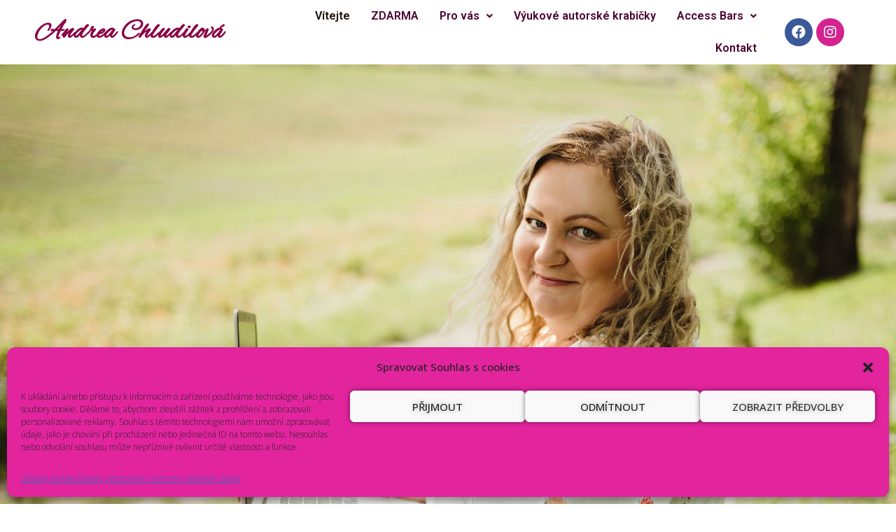

--- FILE ---
content_type: text/html; charset=UTF-8
request_url: https://andreachludilova.cz/
body_size: 53957
content:
<!DOCTYPE html>
<html lang="cs">
<head>
<meta charset="UTF-8">
<meta name="viewport" content="width=device-width, initial-scale=1">
<link rel="profile" href="https://gmpg.org/xfn/11">

<meta name='robots' content='index, follow, max-image-preview:large, max-snippet:-1, max-video-preview:-1' />

	<!-- This site is optimized with the Yoast SEO plugin v18.5.1 - https://yoast.com/wordpress/plugins/seo/ -->
	<title>Andrea Chludilová - Andrea Chludilová - speciální pedagog</title>
	<meta name="description" content="Jsem speciální pedagog a Access Bars praktik. Pomáhám rodičům s respektem vzdělávat jejich děti, kterým také navracím ztracené sebevědomí." />
	<link rel="canonical" href="https://andreachludilova.cz/" />
	<meta property="og:locale" content="cs_CZ" />
	<meta property="og:type" content="website" />
	<meta property="og:title" content="Andrea Chludilová - speciální pedagog" />
	<meta property="og:description" content="Jsem speciální pedagog a Access Bars praktik. Pomáhám rodičům s respektem vzdělávat jejich děti, dětem ukazuji zábavné formy výuky a navracím jim ztracené sebevědomí." />
	<meta property="og:url" content="https://andreachludilova.cz/" />
	<meta property="og:site_name" content="Andrea Chludilová" />
	<meta property="article:modified_time" content="2026-01-04T07:07:52+00:00" />
	<meta property="og:image" content="https://andreachludilova.cz/wp-content/uploads/2022/04/ja1-e1672067844849.jpg" />
	<meta property="og:image:width" content="1200" />
	<meta property="og:image:height" content="1600" />
	<meta property="og:image:type" content="image/jpeg" />
	<meta name="twitter:card" content="summary_large_image" />
	<meta name="twitter:title" content="Andrea Chludilová - speciální pedagog" />
	<meta name="twitter:description" content="Jsem speciální pedagog a Access Bars praktitk. Pomáhám rodičům s respektem vzdělávat jejich děti, dětem navracím ztracené sebevědomí." />
	<meta name="twitter:image" content="https://andreachludilova.cz/wp-content/uploads/2022/04/ja1-e1672067844849.jpg" />
	<meta name="twitter:label1" content="Odhadovaná doba čtení" />
	<meta name="twitter:data1" content="11 minut" />
	<script type="application/ld+json" class="yoast-schema-graph">{"@context":"https://schema.org","@graph":[{"@type":["Person","Organization"],"@id":"https://andreachludilova.cz/#/schema/person/532ece65dace3fc63bd401e5e0be0d54","name":"Andrea Chludilová","image":{"@type":"ImageObject","@id":"https://andreachludilova.cz/#personlogo","inLanguage":"cs","url":"https://andreachludilova.cz/wp-content/uploads/2022/01/01-1.jpg","contentUrl":"https://andreachludilova.cz/wp-content/uploads/2022/01/01-1.jpg","width":740,"height":989,"caption":"Andrea Chludilová"},"logo":{"@id":"https://andreachludilova.cz/#personlogo"},"description":"Jsem speciální pedagog  a tvůrce materiálů pro školy a domácí vzdělávání. Pomáhám rodičům s respektem vzdělávat jejich děti, pedagogům a školám šetřím pomocí svých materiálů čas i peníze. Pracuji s dětmi i dospělými s respektem k jejich potřebám. Při tvorbě materiálů vycházím vždy z potřeb jednotlivců i škol a snažím se jim usnadnit už tak náročnou práci. Pedagogická práce mě velmi baví. Ráda tvořím, učím, sleduji změny a posun jednotlivých klientů. Lidi i technologie mě baví:-) Táďovo čtenářské dobrodružství, které je mým speciálně pedagogickým materiálem, doporučuji do všech škol i domácností s mladšími žáky. Autorské krabičky, které tvořím, jsou ručně vyráběným produktem na míru. Těším se na vás nejen na svém webu, ale také na Facebooku Pohodová základka a MŠ, kde najdete materiály, rady a tipy do výuky. Těším se na vás také na mém osobním Instagramu Andrea Chludil nebo na Instagramu Pohodová základka. &nbsp; O tom, jak se mnou šel čas, si můžete přečíst v mém příběhu :-)"},{"@type":"WebSite","@id":"https://andreachludilova.cz/#website","url":"https://andreachludilova.cz/","name":"Andrea Chludilová","description":"Andrea Chludilová - speciální pedagog","publisher":{"@id":"https://andreachludilova.cz/#/schema/person/532ece65dace3fc63bd401e5e0be0d54"},"potentialAction":[{"@type":"SearchAction","target":{"@type":"EntryPoint","urlTemplate":"https://andreachludilova.cz/?s={search_term_string}"},"query-input":"required name=search_term_string"}],"inLanguage":"cs"},{"@type":"ImageObject","@id":"https://andreachludilova.cz/#primaryimage","inLanguage":"cs","url":"https://andreachludilova.cz/wp-content/uploads/2022/04/ja1-e1672067844849.jpg","contentUrl":"https://andreachludilova.cz/wp-content/uploads/2022/04/ja1-e1672067844849.jpg","width":1200,"height":1600},{"@type":"WebPage","@id":"https://andreachludilova.cz/#webpage","url":"https://andreachludilova.cz/","name":"Andrea Chludilová - Andrea Chludilová - speciální pedagog","isPartOf":{"@id":"https://andreachludilova.cz/#website"},"about":{"@id":"https://andreachludilova.cz/#/schema/person/532ece65dace3fc63bd401e5e0be0d54"},"primaryImageOfPage":{"@id":"https://andreachludilova.cz/#primaryimage"},"datePublished":"2017-08-09T10:09:38+00:00","dateModified":"2026-01-04T07:07:52+00:00","description":"Jsem speciální pedagog a Access Bars praktik. Pomáhám rodičům s respektem vzdělávat jejich děti, kterým také navracím ztracené sebevědomí.","breadcrumb":{"@id":"https://andreachludilova.cz/#breadcrumb"},"inLanguage":"cs","potentialAction":[{"@type":"ReadAction","target":["https://andreachludilova.cz/"]}]},{"@type":"BreadcrumbList","@id":"https://andreachludilova.cz/#breadcrumb","itemListElement":[{"@type":"ListItem","position":1,"name":"Domů"}]}]}</script>
	<!-- / Yoast SEO plugin. -->


<link rel='dns-prefetch' href='//fonts.googleapis.com' />
<link rel='dns-prefetch' href='//s.w.org' />
<link rel="alternate" type="application/rss+xml" title="Andrea Chludilová &raquo; RSS zdroj" href="https://andreachludilova.cz/feed/" />
<link rel="alternate" type="application/rss+xml" title="Andrea Chludilová &raquo; RSS komentářů" href="https://andreachludilova.cz/comments/feed/" />
<link rel="alternate" type="application/rss+xml" title="Andrea Chludilová &raquo; RSS komentářů pro Úvod" href="https://andreachludilova.cz/home/feed/" />
		<script>
			window._wpemojiSettings = {"baseUrl":"https:\/\/s.w.org\/images\/core\/emoji\/13.1.0\/72x72\/","ext":".png","svgUrl":"https:\/\/s.w.org\/images\/core\/emoji\/13.1.0\/svg\/","svgExt":".svg","source":{"concatemoji":"https:\/\/andreachludilova.cz\/wp-includes\/js\/wp-emoji-release.min.js?ver=5.8.3"}};
			!function(e,a,t){var n,r,o,i=a.createElement("canvas"),p=i.getContext&&i.getContext("2d");function s(e,t){var a=String.fromCharCode;p.clearRect(0,0,i.width,i.height),p.fillText(a.apply(this,e),0,0);e=i.toDataURL();return p.clearRect(0,0,i.width,i.height),p.fillText(a.apply(this,t),0,0),e===i.toDataURL()}function c(e){var t=a.createElement("script");t.src=e,t.defer=t.type="text/javascript",a.getElementsByTagName("head")[0].appendChild(t)}for(o=Array("flag","emoji"),t.supports={everything:!0,everythingExceptFlag:!0},r=0;r<o.length;r++)t.supports[o[r]]=function(e){if(!p||!p.fillText)return!1;switch(p.textBaseline="top",p.font="600 32px Arial",e){case"flag":return s([127987,65039,8205,9895,65039],[127987,65039,8203,9895,65039])?!1:!s([55356,56826,55356,56819],[55356,56826,8203,55356,56819])&&!s([55356,57332,56128,56423,56128,56418,56128,56421,56128,56430,56128,56423,56128,56447],[55356,57332,8203,56128,56423,8203,56128,56418,8203,56128,56421,8203,56128,56430,8203,56128,56423,8203,56128,56447]);case"emoji":return!s([10084,65039,8205,55357,56613],[10084,65039,8203,55357,56613])}return!1}(o[r]),t.supports.everything=t.supports.everything&&t.supports[o[r]],"flag"!==o[r]&&(t.supports.everythingExceptFlag=t.supports.everythingExceptFlag&&t.supports[o[r]]);t.supports.everythingExceptFlag=t.supports.everythingExceptFlag&&!t.supports.flag,t.DOMReady=!1,t.readyCallback=function(){t.DOMReady=!0},t.supports.everything||(n=function(){t.readyCallback()},a.addEventListener?(a.addEventListener("DOMContentLoaded",n,!1),e.addEventListener("load",n,!1)):(e.attachEvent("onload",n),a.attachEvent("onreadystatechange",function(){"complete"===a.readyState&&t.readyCallback()})),(n=t.source||{}).concatemoji?c(n.concatemoji):n.wpemoji&&n.twemoji&&(c(n.twemoji),c(n.wpemoji)))}(window,document,window._wpemojiSettings);
		</script>
		<style>
img.wp-smiley,
img.emoji {
	display: inline !important;
	border: none !important;
	box-shadow: none !important;
	height: 1em !important;
	width: 1em !important;
	margin: 0 .07em !important;
	vertical-align: -0.1em !important;
	background: none !important;
	padding: 0 !important;
}
</style>
	<link rel='stylesheet' id='astra-theme-css-css'  href='https://andreachludilova.cz/wp-content/themes/astra/assets/css/minified/frontend.min.css?ver=3.7.6' media='all' />
<style id='astra-theme-css-inline-css'>
html{font-size:118.75%;}a,.page-title{color:#ff9527;}a:hover,a:focus{color:#1e1009;}body,button,input,select,textarea,.ast-button,.ast-custom-button{font-family:'Open Sans',sans-serif;font-weight:300;font-size:19px;font-size:1rem;}blockquote{color:var(--ast-global-color-1);}h1,.entry-content h1,.entry-content h1 a,h2,.entry-content h2,.entry-content h2 a,h3,.entry-content h3,.entry-content h3 a,h4,.entry-content h4,.entry-content h4 a,h5,.entry-content h5,.entry-content h5 a,h6,.entry-content h6,.entry-content h6 a,.site-title,.site-title a{font-family:'DM Serif Display',serif;font-weight:400;}.ast-site-identity .site-title a{color:#1e1009;}.site-title{font-size:24px;font-size:1.2631578947368rem;display:block;}header .custom-logo-link img{max-width:126px;}.astra-logo-svg{width:126px;}.ast-archive-description .ast-archive-title{font-size:40px;font-size:2.1052631578947rem;}.site-header .site-description{font-size:15px;font-size:0.78947368421053rem;display:none;}.entry-title{font-size:30px;font-size:1.5789473684211rem;}h1,.entry-content h1,.entry-content h1 a{font-size:48px;font-size:2.5263157894737rem;font-weight:400;font-family:'DM Serif Display',serif;line-height:1.2;}h2,.entry-content h2,.entry-content h2 a{font-size:38px;font-size:2rem;font-weight:400;font-family:'DM Serif Display',serif;line-height:1.2;}h3,.entry-content h3,.entry-content h3 a{font-size:30px;font-size:1.5789473684211rem;font-weight:400;font-family:'DM Serif Display',serif;line-height:1.2;}h4,.entry-content h4,.entry-content h4 a{font-size:24px;font-size:1.2631578947368rem;line-height:1.2;font-family:'DM Serif Display',serif;}h5,.entry-content h5,.entry-content h5 a{font-size:21px;font-size:1.1052631578947rem;line-height:1.2;font-family:'DM Serif Display',serif;}h6,.entry-content h6,.entry-content h6 a{font-size:17px;font-size:0.89473684210526rem;line-height:1.2;font-family:'DM Serif Display',serif;}.ast-single-post .entry-title,.page-title{font-size:30px;font-size:1.5789473684211rem;}::selection{background-color:#ff9527;color:#000000;}body,h1,.entry-title a,.entry-content h1,.entry-content h1 a,h2,.entry-content h2,.entry-content h2 a,h3,.entry-content h3,.entry-content h3 a,h4,.entry-content h4,.entry-content h4 a,h5,.entry-content h5,.entry-content h5 a,h6,.entry-content h6,.entry-content h6 a{color:var(--ast-global-color-1);}.tagcloud a:hover,.tagcloud a:focus,.tagcloud a.current-item{color:#000000;border-color:#ff9527;background-color:#ff9527;}input:focus,input[type="text"]:focus,input[type="email"]:focus,input[type="url"]:focus,input[type="password"]:focus,input[type="reset"]:focus,input[type="search"]:focus,textarea:focus{border-color:#ff9527;}input[type="radio"]:checked,input[type=reset],input[type="checkbox"]:checked,input[type="checkbox"]:hover:checked,input[type="checkbox"]:focus:checked,input[type=range]::-webkit-slider-thumb{border-color:#ff9527;background-color:#ff9527;box-shadow:none;}.site-footer a:hover + .post-count,.site-footer a:focus + .post-count{background:#ff9527;border-color:#ff9527;}.single .nav-links .nav-previous,.single .nav-links .nav-next{color:#ff9527;}.entry-meta,.entry-meta *{line-height:1.45;color:#ff9527;}.entry-meta a:hover,.entry-meta a:hover *,.entry-meta a:focus,.entry-meta a:focus *,.page-links > .page-link,.page-links .page-link:hover,.post-navigation a:hover{color:#1e1009;}#cat option,.secondary .calendar_wrap thead a,.secondary .calendar_wrap thead a:visited{color:#ff9527;}.secondary .calendar_wrap #today,.ast-progress-val span{background:#ff9527;}.secondary a:hover + .post-count,.secondary a:focus + .post-count{background:#ff9527;border-color:#ff9527;}.calendar_wrap #today > a{color:#000000;}.page-links .page-link,.single .post-navigation a{color:#ff9527;}.widget-title{font-size:27px;font-size:1.4210526315789rem;color:var(--ast-global-color-1);}.ast-page-builder-template .hentry {margin: 0;}.ast-page-builder-template .site-content > .ast-container {max-width: 100%;padding: 0;}.ast-page-builder-template .site-content #primary {padding: 0;margin: 0;}.ast-page-builder-template .no-results {text-align: center;margin: 4em auto;}.ast-page-builder-template .ast-pagination {padding: 2em;}.ast-page-builder-template .entry-header.ast-no-title.ast-no-thumbnail {margin-top: 0;}.ast-page-builder-template .entry-header.ast-header-without-markup {margin-top: 0;margin-bottom: 0;}.ast-page-builder-template .entry-header.ast-no-title.ast-no-meta {margin-bottom: 0;}.ast-page-builder-template.single .post-navigation {padding-bottom: 2em;}.ast-page-builder-template.single-post .site-content > .ast-container {max-width: 100%;}.ast-page-builder-template .entry-header {margin-top: 4em;margin-left: auto;margin-right: auto;padding-left: 20px;padding-right: 20px;}.ast-page-builder-template .ast-archive-description {margin-top: 4em;margin-left: auto;margin-right: auto;padding-left: 20px;padding-right: 20px;}.single.ast-page-builder-template .entry-header {padding-left: 20px;padding-right: 20px;}.ast-page-builder-template.ast-no-sidebar .entry-content .alignwide {margin-left: 0;margin-right: 0;}@media (max-width:921px){#ast-desktop-header{display:none;}}@media (min-width:921px){#ast-mobile-header{display:none;}}.wp-block-buttons.aligncenter{justify-content:center;}@media (max-width:782px){.entry-content .wp-block-columns .wp-block-column{margin-left:0px;}}@media (max-width:921px){.ast-separate-container .ast-article-post,.ast-separate-container .ast-article-single{padding:1.5em 2.14em;}.ast-separate-container #primary,.ast-separate-container #secondary{padding:1.5em 0;}#primary,#secondary{padding:1.5em 0;margin:0;}.ast-left-sidebar #content > .ast-container{display:flex;flex-direction:column-reverse;width:100%;}.ast-author-box img.avatar{margin:20px 0 0 0;}}@media (min-width:922px){.ast-separate-container.ast-right-sidebar #primary,.ast-separate-container.ast-left-sidebar #primary{border:0;}.search-no-results.ast-separate-container #primary{margin-bottom:4em;}}.elementor-button-wrapper .elementor-button{border-style:solid;text-decoration:none;border-top-width:0;border-right-width:0;border-left-width:0;border-bottom-width:0;}body .elementor-button.elementor-size-sm,body .elementor-button.elementor-size-xs,body .elementor-button.elementor-size-md,body .elementor-button.elementor-size-lg,body .elementor-button.elementor-size-xl,body .elementor-button{border-radius:0;padding-top:10px;padding-right:20px;padding-bottom:10px;padding-left:20px;}.elementor-button-wrapper .elementor-button{border-color:#ff9527;background-color:#ff9527;}.elementor-button-wrapper .elementor-button:hover,.elementor-button-wrapper .elementor-button:focus{color:#ffffff;background-color:#f4da91;border-color:#f4da91;}.wp-block-button .wp-block-button__link ,.elementor-button-wrapper .elementor-button{color:#ffffff;}.elementor-button-wrapper .elementor-button{font-family:'PT Sans',sans-serif;font-weight:400;line-height:1;text-transform:capitalize;}body .elementor-button.elementor-size-sm,body .elementor-button.elementor-size-xs,body .elementor-button.elementor-size-md,body .elementor-button.elementor-size-lg,body .elementor-button.elementor-size-xl,body .elementor-button{font-size:15px;font-size:0.78947368421053rem;}.wp-block-button .wp-block-button__link:hover,.wp-block-button .wp-block-button__link:focus{color:#ffffff;background-color:#f4da91;border-color:#f4da91;}.elementor-widget-heading h1.elementor-heading-title{line-height:1.2;}.elementor-widget-heading h2.elementor-heading-title{line-height:1.2;}.elementor-widget-heading h3.elementor-heading-title{line-height:1.2;}.elementor-widget-heading h4.elementor-heading-title{line-height:1.2;}.elementor-widget-heading h5.elementor-heading-title{line-height:1.2;}.elementor-widget-heading h6.elementor-heading-title{line-height:1.2;}.wp-block-button .wp-block-button__link{border-style:solid;border-top-width:0;border-right-width:0;border-left-width:0;border-bottom-width:0;border-color:#ff9527;background-color:#ff9527;color:#ffffff;font-family:'PT Sans',sans-serif;font-weight:400;line-height:1;text-transform:capitalize;font-size:15px;font-size:0.78947368421053rem;border-radius:0;}.wp-block-buttons .wp-block-button .wp-block-button__link{padding-top:10px;padding-right:20px;padding-bottom:10px;padding-left:20px;}.menu-toggle,button,.ast-button,.ast-custom-button,.button,input#submit,input[type="button"],input[type="submit"],input[type="reset"]{border-style:solid;border-top-width:0;border-right-width:0;border-left-width:0;border-bottom-width:0;color:#ffffff;border-color:#ff9527;background-color:#ff9527;border-radius:0;padding-top:10px;padding-right:20px;padding-bottom:10px;padding-left:20px;font-family:'PT Sans',sans-serif;font-weight:400;font-size:15px;font-size:0.78947368421053rem;line-height:1;text-transform:capitalize;}button:focus,.menu-toggle:hover,button:hover,.ast-button:hover,.ast-custom-button:hover .button:hover,.ast-custom-button:hover ,input[type=reset]:hover,input[type=reset]:focus,input#submit:hover,input#submit:focus,input[type="button"]:hover,input[type="button"]:focus,input[type="submit"]:hover,input[type="submit"]:focus{color:#ffffff;background-color:#f4da91;border-color:#f4da91;}@media (min-width:544px){.ast-container{max-width:100%;}}@media (max-width:544px){.ast-separate-container .ast-article-post,.ast-separate-container .ast-article-single,.ast-separate-container .comments-title,.ast-separate-container .ast-archive-description{padding:1.5em 1em;}.ast-separate-container #content .ast-container{padding-left:0.54em;padding-right:0.54em;}.ast-separate-container .ast-comment-list li.depth-1{padding:1.5em 1em;margin-bottom:1.5em;}.ast-separate-container .ast-comment-list .bypostauthor{padding:.5em;}.ast-search-menu-icon.ast-dropdown-active .search-field{width:170px;}}@media (max-width:921px){.ast-mobile-header-stack .main-header-bar .ast-search-menu-icon{display:inline-block;}.ast-header-break-point.ast-header-custom-item-outside .ast-mobile-header-stack .main-header-bar .ast-search-icon{margin:0;}.ast-comment-avatar-wrap img{max-width:2.5em;}.ast-separate-container .ast-comment-list li.depth-1{padding:1.5em 2.14em;}.ast-separate-container .comment-respond{padding:2em 2.14em;}.ast-comment-meta{padding:0 1.8888em 1.3333em;}}body,.ast-separate-container{background-color:var(--ast-global-color-7);;background-image:none;;}.ast-no-sidebar.ast-separate-container .entry-content .alignfull {margin-left: -6.67em;margin-right: -6.67em;width: auto;}@media (max-width: 1200px) {.ast-no-sidebar.ast-separate-container .entry-content .alignfull {margin-left: -2.4em;margin-right: -2.4em;}}@media (max-width: 768px) {.ast-no-sidebar.ast-separate-container .entry-content .alignfull {margin-left: -2.14em;margin-right: -2.14em;}}@media (max-width: 544px) {.ast-no-sidebar.ast-separate-container .entry-content .alignfull {margin-left: -1em;margin-right: -1em;}}.ast-no-sidebar.ast-separate-container .entry-content .alignwide {margin-left: -20px;margin-right: -20px;}.ast-no-sidebar.ast-separate-container .entry-content .wp-block-column .alignfull,.ast-no-sidebar.ast-separate-container .entry-content .wp-block-column .alignwide {margin-left: auto;margin-right: auto;width: 100%;}@media (max-width:921px){.widget-title{font-size:22px;font-size:1.375rem;}body,button,input,select,textarea,.ast-button,.ast-custom-button{font-size:16px;font-size:0.84210526315789rem;}#secondary,#secondary button,#secondary input,#secondary select,#secondary textarea{font-size:16px;font-size:0.84210526315789rem;}.site-title{display:none;}.ast-archive-description .ast-archive-title{font-size:40px;}.site-header .site-description{display:none;}.entry-title{font-size:30px;}h1,.entry-content h1,.entry-content h1 a{font-size:40px;}h2,.entry-content h2,.entry-content h2 a{font-size:32px;}h3,.entry-content h3,.entry-content h3 a{font-size:26px;}h4,.entry-content h4,.entry-content h4 a{font-size:20px;font-size:1.0526315789474rem;}h5,.entry-content h5,.entry-content h5 a{font-size:17px;font-size:0.89473684210526rem;}h6,.entry-content h6,.entry-content h6 a{font-size:15px;font-size:0.78947368421053rem;}.ast-single-post .entry-title,.page-title{font-size:30px;}}@media (max-width:544px){.widget-title{font-size:22px;font-size:1.375rem;}body,button,input,select,textarea,.ast-button,.ast-custom-button{font-size:16px;font-size:0.84210526315789rem;}#secondary,#secondary button,#secondary input,#secondary select,#secondary textarea{font-size:16px;font-size:0.84210526315789rem;}.site-title{display:none;}.ast-archive-description .ast-archive-title{font-size:40px;}.site-header .site-description{display:none;}.entry-title{font-size:30px;}h1,.entry-content h1,.entry-content h1 a{font-size:36px;}h2,.entry-content h2,.entry-content h2 a{font-size:28px;}h3,.entry-content h3,.entry-content h3 a{font-size:22px;}h4,.entry-content h4,.entry-content h4 a{font-size:18px;font-size:0.94736842105263rem;}h5,.entry-content h5,.entry-content h5 a{font-size:15px;font-size:0.78947368421053rem;}h6,.entry-content h6,.entry-content h6 a{font-size:14px;font-size:0.73684210526316rem;}.ast-single-post .entry-title,.page-title{font-size:30px;}}@media (max-width:544px){html{font-size:118.75%;}}@media (min-width:922px){.ast-container{max-width:1240px;}}@font-face {font-family: "Astra";src: url(https://andreachludilova.cz/wp-content/themes/astra/assets/fonts/astra.woff) format("woff"),url(https://andreachludilova.cz/wp-content/themes/astra/assets/fonts/astra.ttf) format("truetype"),url(https://andreachludilova.cz/wp-content/themes/astra/assets/fonts/astra.svg#astra) format("svg");font-weight: normal;font-style: normal;font-display: fallback;}@media (min-width:922px){.main-header-menu .sub-menu .menu-item.ast-left-align-sub-menu:hover > .sub-menu,.main-header-menu .sub-menu .menu-item.ast-left-align-sub-menu.focus > .sub-menu{margin-left:-2px;}}.astra-icon-down_arrow::after {content: "\e900";font-family: Astra;}.astra-icon-close::after {content: "\e5cd";font-family: Astra;}.astra-icon-drag_handle::after {content: "\e25d";font-family: Astra;}.astra-icon-format_align_justify::after {content: "\e235";font-family: Astra;}.astra-icon-menu::after {content: "\e5d2";font-family: Astra;}.astra-icon-reorder::after {content: "\e8fe";font-family: Astra;}.astra-icon-search::after {content: "\e8b6";font-family: Astra;}.astra-icon-zoom_in::after {content: "\e56b";font-family: Astra;}.astra-icon-check-circle::after {content: "\e901";font-family: Astra;}.astra-icon-shopping-cart::after {content: "\f07a";font-family: Astra;}.astra-icon-shopping-bag::after {content: "\f290";font-family: Astra;}.astra-icon-shopping-basket::after {content: "\f291";font-family: Astra;}.astra-icon-circle-o::after {content: "\e903";font-family: Astra;}.astra-icon-certificate::after {content: "\e902";font-family: Astra;}blockquote {padding: 1.2em;}:root .has-ast-global-color-0-color{color:var(--ast-global-color-0);}:root .has-ast-global-color-0-background-color{background-color:var(--ast-global-color-0);}:root .wp-block-button .has-ast-global-color-0-color{color:var(--ast-global-color-0);}:root .wp-block-button .has-ast-global-color-0-background-color{background-color:var(--ast-global-color-0);}:root .has-ast-global-color-1-color{color:var(--ast-global-color-1);}:root .has-ast-global-color-1-background-color{background-color:var(--ast-global-color-1);}:root .wp-block-button .has-ast-global-color-1-color{color:var(--ast-global-color-1);}:root .wp-block-button .has-ast-global-color-1-background-color{background-color:var(--ast-global-color-1);}:root .has-ast-global-color-2-color{color:var(--ast-global-color-2);}:root .has-ast-global-color-2-background-color{background-color:var(--ast-global-color-2);}:root .wp-block-button .has-ast-global-color-2-color{color:var(--ast-global-color-2);}:root .wp-block-button .has-ast-global-color-2-background-color{background-color:var(--ast-global-color-2);}:root .has-ast-global-color-3-color{color:var(--ast-global-color-3);}:root .has-ast-global-color-3-background-color{background-color:var(--ast-global-color-3);}:root .wp-block-button .has-ast-global-color-3-color{color:var(--ast-global-color-3);}:root .wp-block-button .has-ast-global-color-3-background-color{background-color:var(--ast-global-color-3);}:root .has-ast-global-color-4-color{color:var(--ast-global-color-4);}:root .has-ast-global-color-4-background-color{background-color:var(--ast-global-color-4);}:root .wp-block-button .has-ast-global-color-4-color{color:var(--ast-global-color-4);}:root .wp-block-button .has-ast-global-color-4-background-color{background-color:var(--ast-global-color-4);}:root .has-ast-global-color-5-color{color:var(--ast-global-color-5);}:root .has-ast-global-color-5-background-color{background-color:var(--ast-global-color-5);}:root .wp-block-button .has-ast-global-color-5-color{color:var(--ast-global-color-5);}:root .wp-block-button .has-ast-global-color-5-background-color{background-color:var(--ast-global-color-5);}:root .has-ast-global-color-6-color{color:var(--ast-global-color-6);}:root .has-ast-global-color-6-background-color{background-color:var(--ast-global-color-6);}:root .wp-block-button .has-ast-global-color-6-color{color:var(--ast-global-color-6);}:root .wp-block-button .has-ast-global-color-6-background-color{background-color:var(--ast-global-color-6);}:root .has-ast-global-color-7-color{color:var(--ast-global-color-7);}:root .has-ast-global-color-7-background-color{background-color:var(--ast-global-color-7);}:root .wp-block-button .has-ast-global-color-7-color{color:var(--ast-global-color-7);}:root .wp-block-button .has-ast-global-color-7-background-color{background-color:var(--ast-global-color-7);}:root .has-ast-global-color-8-color{color:var(--ast-global-color-8);}:root .has-ast-global-color-8-background-color{background-color:var(--ast-global-color-8);}:root .wp-block-button .has-ast-global-color-8-color{color:var(--ast-global-color-8);}:root .wp-block-button .has-ast-global-color-8-background-color{background-color:var(--ast-global-color-8);}:root{--ast-global-color-0:#ff9527;--ast-global-color-1:#1e1009;--ast-global-color-2:#000f2b;--ast-global-color-3:#4b4f58;--ast-global-color-4:#edeadd;--ast-global-color-5:#000f2b;--ast-global-color-6:#e87808;--ast-global-color-7:#FBFCFF;--ast-global-color-8:#BFD1FF;}.ast-breadcrumbs .trail-browse,.ast-breadcrumbs .trail-items,.ast-breadcrumbs .trail-items li{display:inline-block;margin:0;padding:0;border:none;background:inherit;text-indent:0;}.ast-breadcrumbs .trail-browse{font-size:inherit;font-style:inherit;font-weight:inherit;color:inherit;}.ast-breadcrumbs .trail-items{list-style:none;}.trail-items li::after{padding:0 0.3em;content:"\00bb";}.trail-items li:last-of-type::after{display:none;}h1,.entry-content h1,h2,.entry-content h2,h3,.entry-content h3,h4,.entry-content h4,h5,.entry-content h5,h6,.entry-content h6{color:#ef6a0b;}@media (max-width:921px){.ast-builder-grid-row-container.ast-builder-grid-row-tablet-3-firstrow .ast-builder-grid-row > *:first-child,.ast-builder-grid-row-container.ast-builder-grid-row-tablet-3-lastrow .ast-builder-grid-row > *:last-child{grid-column:1 / -1;}}@media (max-width:544px){.ast-builder-grid-row-container.ast-builder-grid-row-mobile-3-firstrow .ast-builder-grid-row > *:first-child,.ast-builder-grid-row-container.ast-builder-grid-row-mobile-3-lastrow .ast-builder-grid-row > *:last-child{grid-column:1 / -1;}}.ast-builder-layout-element[data-section="title_tagline"]{display:flex;}@media (max-width:921px){.ast-header-break-point .ast-builder-layout-element[data-section="title_tagline"]{display:flex;}}@media (max-width:544px){.ast-header-break-point .ast-builder-layout-element[data-section="title_tagline"]{display:flex;}}.ast-builder-menu-1{font-family:inherit;font-weight:inherit;}.ast-builder-menu-1 .menu-item > .menu-link{color:var(--ast-global-color-2);}.ast-builder-menu-1 .menu-item > .ast-menu-toggle{color:var(--ast-global-color-2);}.ast-builder-menu-1 .menu-item:hover > .menu-link,.ast-builder-menu-1 .inline-on-mobile .menu-item:hover > .ast-menu-toggle{color:var(--ast-global-color-0);}.ast-builder-menu-1 .menu-item:hover > .ast-menu-toggle{color:var(--ast-global-color-0);}.ast-builder-menu-1 .menu-item.current-menu-item > .menu-link,.ast-builder-menu-1 .inline-on-mobile .menu-item.current-menu-item > .ast-menu-toggle,.ast-builder-menu-1 .current-menu-ancestor > .menu-link{color:var(--ast-global-color-0);}.ast-builder-menu-1 .menu-item.current-menu-item > .ast-menu-toggle{color:var(--ast-global-color-0);}.ast-builder-menu-1 .sub-menu,.ast-builder-menu-1 .inline-on-mobile .sub-menu{border-top-width:1px;border-bottom-width:1px;border-right-width:1px;border-left-width:1px;border-color:#eaeaea;border-style:solid;border-radius:0;}.ast-builder-menu-1 .main-header-menu > .menu-item > .sub-menu,.ast-builder-menu-1 .main-header-menu > .menu-item > .astra-full-megamenu-wrapper{margin-top:0;}.ast-desktop .ast-builder-menu-1 .main-header-menu > .menu-item > .sub-menu:before,.ast-desktop .ast-builder-menu-1 .main-header-menu > .menu-item > .astra-full-megamenu-wrapper:before{height:calc( 0px + 5px );}.ast-desktop .ast-builder-menu-1 .menu-item .sub-menu .menu-link{border-bottom-width:1px;border-color:#eaeaea;border-style:solid;}.ast-desktop .ast-builder-menu-1 .menu-item .sub-menu .menu-item:last-child .menu-link{border-bottom-width:0;}@media (max-width:921px){.ast-header-break-point .ast-builder-menu-1 .menu-item.menu-item-has-children > .ast-menu-toggle{top:0;}.ast-builder-menu-1 .menu-item-has-children > .menu-link:after{content:unset;}}@media (max-width:544px){.ast-header-break-point .ast-builder-menu-1 .menu-item.menu-item-has-children > .ast-menu-toggle{top:0;}}.ast-builder-menu-1{display:flex;}@media (max-width:921px){.ast-header-break-point .ast-builder-menu-1{display:flex;}}@media (max-width:544px){.ast-header-break-point .ast-builder-menu-1{display:flex;}}.elementor-widget-heading .elementor-heading-title{margin:0;}.elementor-post.elementor-grid-item.hentry{margin-bottom:0;}.woocommerce div.product .elementor-element.elementor-products-grid .related.products ul.products li.product,.elementor-element .elementor-wc-products .woocommerce[class*='columns-'] ul.products li.product{width:auto;margin:0;float:none;}.ast-left-sidebar .elementor-section.elementor-section-stretched,.ast-right-sidebar .elementor-section.elementor-section-stretched{max-width:100%;left:0 !important;}.elementor-template-full-width .ast-container{display:block;}@media (max-width:544px){.elementor-element .elementor-wc-products .woocommerce[class*="columns-"] ul.products li.product{width:auto;margin:0;}.elementor-element .woocommerce .woocommerce-result-count{float:none;}}.ast-header-break-point .main-header-bar{border-bottom-width:0px;}@media (min-width:922px){.main-header-bar{border-bottom-width:0px;}}.ast-flex{-webkit-align-content:center;-ms-flex-line-pack:center;align-content:center;-webkit-box-align:center;-webkit-align-items:center;-moz-box-align:center;-ms-flex-align:center;align-items:center;}.main-header-bar{padding:1em 0;}.ast-site-identity{padding:0;}.header-main-layout-1 .ast-flex.main-header-container, .header-main-layout-3 .ast-flex.main-header-container{-webkit-align-content:center;-ms-flex-line-pack:center;align-content:center;-webkit-box-align:center;-webkit-align-items:center;-moz-box-align:center;-ms-flex-align:center;align-items:center;}.header-main-layout-1 .ast-flex.main-header-container, .header-main-layout-3 .ast-flex.main-header-container{-webkit-align-content:center;-ms-flex-line-pack:center;align-content:center;-webkit-box-align:center;-webkit-align-items:center;-moz-box-align:center;-ms-flex-align:center;align-items:center;}.main-header-menu .sub-menu .menu-item.menu-item-has-children > .menu-link:after{position:absolute;right:1em;top:50%;transform:translate(0,-50%) rotate(270deg);}.ast-header-break-point .main-header-bar .main-header-bar-navigation .page_item_has_children > .ast-menu-toggle::before, .ast-header-break-point .main-header-bar .main-header-bar-navigation .menu-item-has-children > .ast-menu-toggle::before, .ast-mobile-popup-drawer .main-header-bar-navigation .menu-item-has-children>.ast-menu-toggle::before, .ast-header-break-point .ast-mobile-header-wrap .main-header-bar-navigation .menu-item-has-children > .ast-menu-toggle::before{font-weight:bold;content:"\e900";font-family:Astra;text-decoration:inherit;display:inline-block;}.ast-header-break-point .main-navigation ul.sub-menu .menu-item .menu-link:before{content:"\e900";font-family:Astra;font-size:.65em;text-decoration:inherit;display:inline-block;transform:translate(0, -2px) rotateZ(270deg);margin-right:5px;}.widget_search .search-form:after{font-family:Astra;font-size:1.2em;font-weight:normal;content:"\e8b6";position:absolute;top:50%;right:15px;transform:translate(0, -50%);}.astra-search-icon::before{content:"\e8b6";font-family:Astra;font-style:normal;font-weight:normal;text-decoration:inherit;text-align:center;-webkit-font-smoothing:antialiased;-moz-osx-font-smoothing:grayscale;}.main-header-bar .main-header-bar-navigation .page_item_has_children > a:after, .main-header-bar .main-header-bar-navigation .menu-item-has-children > a:after, .site-header-focus-item .main-header-bar-navigation .menu-item-has-children > .menu-link:after{content:"\e900";display:inline-block;font-family:Astra;font-size:.6rem;font-weight:bold;text-rendering:auto;-webkit-font-smoothing:antialiased;-moz-osx-font-smoothing:grayscale;margin-left:10px;line-height:normal;}.ast-mobile-popup-drawer .main-header-bar-navigation .ast-submenu-expanded>.ast-menu-toggle::before{transform:rotateX(180deg);}.ast-header-break-point .main-header-bar-navigation .menu-item-has-children > .menu-link:after{display:none;}.ast-separate-container .blog-layout-1, .ast-separate-container .blog-layout-2, .ast-separate-container .blog-layout-3{background-color:transparent;background-image:none;}.ast-separate-container .ast-article-post{background-color:var(--ast-global-color-7);;background-image:none;;}.ast-separate-container .ast-article-single:not(.ast-related-post), .ast-separate-container .comments-area .comment-respond,.ast-separate-container .comments-area .ast-comment-list li, .ast-separate-container .ast-woocommerce-container, .ast-separate-container .error-404, .ast-separate-container .no-results, .single.ast-separate-container .ast-author-meta, .ast-separate-container .related-posts-title-wrapper, .ast-separate-container.ast-two-container #secondary .widget,.ast-separate-container .comments-count-wrapper, .ast-box-layout.ast-plain-container .site-content,.ast-padded-layout.ast-plain-container .site-content, .ast-separate-container .comments-area .comments-title{background-color:var(--ast-global-color-7);;background-image:none;;}.ast-mobile-header-content > *,.ast-desktop-header-content > * {padding: 10px 0;height: auto;}.ast-mobile-header-content > *:first-child,.ast-desktop-header-content > *:first-child {padding-top: 10px;}.ast-mobile-header-content > .ast-builder-menu,.ast-desktop-header-content > .ast-builder-menu {padding-top: 0;}.ast-mobile-header-content > *:last-child,.ast-desktop-header-content > *:last-child {padding-bottom: 0;}.ast-mobile-header-content .ast-search-menu-icon.ast-inline-search label,.ast-desktop-header-content .ast-search-menu-icon.ast-inline-search label {width: 100%;}.ast-desktop-header-content .main-header-bar-navigation .ast-submenu-expanded > .ast-menu-toggle::before {transform: rotateX(180deg);}#ast-desktop-header .ast-desktop-header-content,.ast-mobile-header-content .ast-search-icon,.ast-desktop-header-content .ast-search-icon,.ast-mobile-header-wrap .ast-mobile-header-content,.ast-main-header-nav-open.ast-popup-nav-open .ast-mobile-header-wrap .ast-mobile-header-content,.ast-main-header-nav-open.ast-popup-nav-open .ast-desktop-header-content {display: none;}.ast-main-header-nav-open.ast-header-break-point #ast-desktop-header .ast-desktop-header-content,.ast-main-header-nav-open.ast-header-break-point .ast-mobile-header-wrap .ast-mobile-header-content {display: block;}.ast-desktop .ast-desktop-header-content .astra-menu-animation-slide-up > .menu-item > .sub-menu,.ast-desktop .ast-desktop-header-content .astra-menu-animation-slide-up > .menu-item .menu-item > .sub-menu,.ast-desktop .ast-desktop-header-content .astra-menu-animation-slide-down > .menu-item > .sub-menu,.ast-desktop .ast-desktop-header-content .astra-menu-animation-slide-down > .menu-item .menu-item > .sub-menu,.ast-desktop .ast-desktop-header-content .astra-menu-animation-fade > .menu-item > .sub-menu,.ast-desktop .ast-desktop-header-content .astra-menu-animation-fade > .menu-item .menu-item > .sub-menu {opacity: 1;visibility: visible;}.ast-hfb-header.ast-default-menu-enable.ast-header-break-point .ast-mobile-header-wrap .ast-mobile-header-content .main-header-bar-navigation {width: unset;margin: unset;}.ast-mobile-header-content.content-align-flex-end .main-header-bar-navigation .menu-item-has-children > .ast-menu-toggle,.ast-desktop-header-content.content-align-flex-end .main-header-bar-navigation .menu-item-has-children > .ast-menu-toggle {left: calc( 20px - 0.907em);}.ast-mobile-header-content .ast-search-menu-icon,.ast-mobile-header-content .ast-search-menu-icon.slide-search,.ast-desktop-header-content .ast-search-menu-icon,.ast-desktop-header-content .ast-search-menu-icon.slide-search {width: 100%;position: relative;display: block;right: auto;transform: none;}.ast-mobile-header-content .ast-search-menu-icon.slide-search .search-form,.ast-mobile-header-content .ast-search-menu-icon .search-form,.ast-desktop-header-content .ast-search-menu-icon.slide-search .search-form,.ast-desktop-header-content .ast-search-menu-icon .search-form {right: 0;visibility: visible;opacity: 1;position: relative;top: auto;transform: none;padding: 0;display: block;overflow: hidden;}.ast-mobile-header-content .ast-search-menu-icon.ast-inline-search .search-field,.ast-mobile-header-content .ast-search-menu-icon .search-field,.ast-desktop-header-content .ast-search-menu-icon.ast-inline-search .search-field,.ast-desktop-header-content .ast-search-menu-icon .search-field {width: 100%;padding-right: 5.5em;}.ast-mobile-header-content .ast-search-menu-icon .search-submit,.ast-desktop-header-content .ast-search-menu-icon .search-submit {display: block;position: absolute;height: 100%;top: 0;right: 0;padding: 0 1em;border-radius: 0;}.ast-hfb-header.ast-default-menu-enable.ast-header-break-point .ast-mobile-header-wrap .ast-mobile-header-content .main-header-bar-navigation ul .sub-menu .menu-link {padding-left: 30px;}.ast-hfb-header.ast-default-menu-enable.ast-header-break-point .ast-mobile-header-wrap .ast-mobile-header-content .main-header-bar-navigation .sub-menu .menu-item .menu-item .menu-link {padding-left: 40px;}.ast-mobile-popup-drawer.active .ast-mobile-popup-inner{background-color:#ffffff;;}.ast-mobile-header-wrap .ast-mobile-header-content, .ast-desktop-header-content{background-color:#ffffff;;}.ast-mobile-popup-content > *, .ast-mobile-header-content > *, .ast-desktop-popup-content > *, .ast-desktop-header-content > *{padding-top:0;padding-bottom:0;}.content-align-flex-start .ast-builder-layout-element{justify-content:flex-start;}.content-align-flex-start .main-header-menu{text-align:left;}.ast-mobile-popup-drawer.active .menu-toggle-close{color:#3a3a3a;}@media (max-width:921px){#masthead .ast-mobile-header-wrap .ast-primary-header-bar,#masthead .ast-mobile-header-wrap .ast-below-header-bar{padding-left:20px;padding-right:20px;}}.ast-header-break-point .ast-primary-header-bar{border-bottom-width:0px;border-bottom-color:#eaeaea;border-bottom-style:solid;}@media (min-width:922px){.ast-primary-header-bar{border-bottom-width:0px;border-bottom-color:#eaeaea;border-bottom-style:solid;}}.ast-primary-header-bar{display:block;}@media (max-width:921px){.ast-header-break-point .ast-primary-header-bar{display:grid;}}@media (max-width:544px){.ast-header-break-point .ast-primary-header-bar{display:grid;}}[data-section="section-header-mobile-trigger"] .ast-button-wrap .ast-mobile-menu-trigger-fill{color:#ffffff;border:none;background:#ff9527;border-radius:2px;}[data-section="section-header-mobile-trigger"] .ast-button-wrap .mobile-menu-toggle-icon .ast-mobile-svg{width:20px;height:20px;fill:#ffffff;}[data-section="section-header-mobile-trigger"] .ast-button-wrap .mobile-menu-wrap .mobile-menu{color:#ffffff;}:root{--e-global-color-astglobalcolor0:#ff9527;--e-global-color-astglobalcolor1:#1e1009;--e-global-color-astglobalcolor2:#000f2b;--e-global-color-astglobalcolor3:#4b4f58;--e-global-color-astglobalcolor4:#edeadd;--e-global-color-astglobalcolor5:#000f2b;--e-global-color-astglobalcolor6:#e87808;--e-global-color-astglobalcolor7:#FBFCFF;--e-global-color-astglobalcolor8:#BFD1FF;}
</style>
<link rel='stylesheet' id='astra-google-fonts-css'  href='https://fonts.googleapis.com/css?family=Open+Sans%3A300%2C%7CDM+Serif+Display%3A400%7CPT+Sans%3A400&#038;display=fallback&#038;ver=3.7.6' media='all' />
<link rel='stylesheet' id='wp-block-library-css'  href='https://andreachludilova.cz/wp-includes/css/dist/block-library/style.min.css?ver=5.8.3' media='all' />
<link rel='stylesheet' id='wpda_like_box_gutenberg_css-css'  href='https://andreachludilova.cz/wp-content/plugins/like-box/includes/gutenberg/style.css?ver=5.8.3' media='all' />
<style id='global-styles-inline-css'>
body{--wp--preset--color--black: #000000;--wp--preset--color--cyan-bluish-gray: #abb8c3;--wp--preset--color--white: #ffffff;--wp--preset--color--pale-pink: #f78da7;--wp--preset--color--vivid-red: #cf2e2e;--wp--preset--color--luminous-vivid-orange: #ff6900;--wp--preset--color--luminous-vivid-amber: #fcb900;--wp--preset--color--light-green-cyan: #7bdcb5;--wp--preset--color--vivid-green-cyan: #00d084;--wp--preset--color--pale-cyan-blue: #8ed1fc;--wp--preset--color--vivid-cyan-blue: #0693e3;--wp--preset--color--vivid-purple: #9b51e0;--wp--preset--color--ast-global-color-0: var(--ast-global-color-0);--wp--preset--color--ast-global-color-1: var(--ast-global-color-1);--wp--preset--color--ast-global-color-2: var(--ast-global-color-2);--wp--preset--color--ast-global-color-3: var(--ast-global-color-3);--wp--preset--color--ast-global-color-4: var(--ast-global-color-4);--wp--preset--color--ast-global-color-5: var(--ast-global-color-5);--wp--preset--color--ast-global-color-6: var(--ast-global-color-6);--wp--preset--color--ast-global-color-7: var(--ast-global-color-7);--wp--preset--color--ast-global-color-8: var(--ast-global-color-8);--wp--preset--gradient--vivid-cyan-blue-to-vivid-purple: linear-gradient(135deg,rgba(6,147,227,1) 0%,rgb(155,81,224) 100%);--wp--preset--gradient--light-green-cyan-to-vivid-green-cyan: linear-gradient(135deg,rgb(122,220,180) 0%,rgb(0,208,130) 100%);--wp--preset--gradient--luminous-vivid-amber-to-luminous-vivid-orange: linear-gradient(135deg,rgba(252,185,0,1) 0%,rgba(255,105,0,1) 100%);--wp--preset--gradient--luminous-vivid-orange-to-vivid-red: linear-gradient(135deg,rgba(255,105,0,1) 0%,rgb(207,46,46) 100%);--wp--preset--gradient--very-light-gray-to-cyan-bluish-gray: linear-gradient(135deg,rgb(238,238,238) 0%,rgb(169,184,195) 100%);--wp--preset--gradient--cool-to-warm-spectrum: linear-gradient(135deg,rgb(74,234,220) 0%,rgb(151,120,209) 20%,rgb(207,42,186) 40%,rgb(238,44,130) 60%,rgb(251,105,98) 80%,rgb(254,248,76) 100%);--wp--preset--gradient--blush-light-purple: linear-gradient(135deg,rgb(255,206,236) 0%,rgb(152,150,240) 100%);--wp--preset--gradient--blush-bordeaux: linear-gradient(135deg,rgb(254,205,165) 0%,rgb(254,45,45) 50%,rgb(107,0,62) 100%);--wp--preset--gradient--luminous-dusk: linear-gradient(135deg,rgb(255,203,112) 0%,rgb(199,81,192) 50%,rgb(65,88,208) 100%);--wp--preset--gradient--pale-ocean: linear-gradient(135deg,rgb(255,245,203) 0%,rgb(182,227,212) 50%,rgb(51,167,181) 100%);--wp--preset--gradient--electric-grass: linear-gradient(135deg,rgb(202,248,128) 0%,rgb(113,206,126) 100%);--wp--preset--gradient--midnight: linear-gradient(135deg,rgb(2,3,129) 0%,rgb(40,116,252) 100%);--wp--preset--font-size--small: 13px;--wp--preset--font-size--normal: 16px;--wp--preset--font-size--medium: 20px;--wp--preset--font-size--large: 36px;--wp--preset--font-size--huge: 42px;}.has-black-color{color: var(--wp--preset--color--black) !important;}.has-cyan-bluish-gray-color{color: var(--wp--preset--color--cyan-bluish-gray) !important;}.has-white-color{color: var(--wp--preset--color--white) !important;}.has-pale-pink-color{color: var(--wp--preset--color--pale-pink) !important;}.has-vivid-red-color{color: var(--wp--preset--color--vivid-red) !important;}.has-luminous-vivid-orange-color{color: var(--wp--preset--color--luminous-vivid-orange) !important;}.has-luminous-vivid-amber-color{color: var(--wp--preset--color--luminous-vivid-amber) !important;}.has-light-green-cyan-color{color: var(--wp--preset--color--light-green-cyan) !important;}.has-vivid-green-cyan-color{color: var(--wp--preset--color--vivid-green-cyan) !important;}.has-pale-cyan-blue-color{color: var(--wp--preset--color--pale-cyan-blue) !important;}.has-vivid-cyan-blue-color{color: var(--wp--preset--color--vivid-cyan-blue) !important;}.has-vivid-purple-color{color: var(--wp--preset--color--vivid-purple) !important;}.has-ast-global-color-0-color{color: var(--wp--preset--color--ast-global-color-0) !important;}.has-ast-global-color-1-color{color: var(--wp--preset--color--ast-global-color-1) !important;}.has-ast-global-color-2-color{color: var(--wp--preset--color--ast-global-color-2) !important;}.has-ast-global-color-3-color{color: var(--wp--preset--color--ast-global-color-3) !important;}.has-ast-global-color-4-color{color: var(--wp--preset--color--ast-global-color-4) !important;}.has-ast-global-color-5-color{color: var(--wp--preset--color--ast-global-color-5) !important;}.has-ast-global-color-6-color{color: var(--wp--preset--color--ast-global-color-6) !important;}.has-ast-global-color-7-color{color: var(--wp--preset--color--ast-global-color-7) !important;}.has-ast-global-color-8-color{color: var(--wp--preset--color--ast-global-color-8) !important;}.has-black-background-color{background-color: var(--wp--preset--color--black) !important;}.has-cyan-bluish-gray-background-color{background-color: var(--wp--preset--color--cyan-bluish-gray) !important;}.has-white-background-color{background-color: var(--wp--preset--color--white) !important;}.has-pale-pink-background-color{background-color: var(--wp--preset--color--pale-pink) !important;}.has-vivid-red-background-color{background-color: var(--wp--preset--color--vivid-red) !important;}.has-luminous-vivid-orange-background-color{background-color: var(--wp--preset--color--luminous-vivid-orange) !important;}.has-luminous-vivid-amber-background-color{background-color: var(--wp--preset--color--luminous-vivid-amber) !important;}.has-light-green-cyan-background-color{background-color: var(--wp--preset--color--light-green-cyan) !important;}.has-vivid-green-cyan-background-color{background-color: var(--wp--preset--color--vivid-green-cyan) !important;}.has-pale-cyan-blue-background-color{background-color: var(--wp--preset--color--pale-cyan-blue) !important;}.has-vivid-cyan-blue-background-color{background-color: var(--wp--preset--color--vivid-cyan-blue) !important;}.has-vivid-purple-background-color{background-color: var(--wp--preset--color--vivid-purple) !important;}.has-ast-global-color-0-background-color{background-color: var(--wp--preset--color--ast-global-color-0) !important;}.has-ast-global-color-1-background-color{background-color: var(--wp--preset--color--ast-global-color-1) !important;}.has-ast-global-color-2-background-color{background-color: var(--wp--preset--color--ast-global-color-2) !important;}.has-ast-global-color-3-background-color{background-color: var(--wp--preset--color--ast-global-color-3) !important;}.has-ast-global-color-4-background-color{background-color: var(--wp--preset--color--ast-global-color-4) !important;}.has-ast-global-color-5-background-color{background-color: var(--wp--preset--color--ast-global-color-5) !important;}.has-ast-global-color-6-background-color{background-color: var(--wp--preset--color--ast-global-color-6) !important;}.has-ast-global-color-7-background-color{background-color: var(--wp--preset--color--ast-global-color-7) !important;}.has-ast-global-color-8-background-color{background-color: var(--wp--preset--color--ast-global-color-8) !important;}.has-vivid-cyan-blue-to-vivid-purple-gradient-background{background: var(--wp--preset--gradient--vivid-cyan-blue-to-vivid-purple) !important;}.has-light-green-cyan-to-vivid-green-cyan-gradient-background{background: var(--wp--preset--gradient--light-green-cyan-to-vivid-green-cyan) !important;}.has-luminous-vivid-amber-to-luminous-vivid-orange-gradient-background{background: var(--wp--preset--gradient--luminous-vivid-amber-to-luminous-vivid-orange) !important;}.has-luminous-vivid-orange-to-vivid-red-gradient-background{background: var(--wp--preset--gradient--luminous-vivid-orange-to-vivid-red) !important;}.has-very-light-gray-to-cyan-bluish-gray-gradient-background{background: var(--wp--preset--gradient--very-light-gray-to-cyan-bluish-gray) !important;}.has-cool-to-warm-spectrum-gradient-background{background: var(--wp--preset--gradient--cool-to-warm-spectrum) !important;}.has-blush-light-purple-gradient-background{background: var(--wp--preset--gradient--blush-light-purple) !important;}.has-blush-bordeaux-gradient-background{background: var(--wp--preset--gradient--blush-bordeaux) !important;}.has-luminous-dusk-gradient-background{background: var(--wp--preset--gradient--luminous-dusk) !important;}.has-pale-ocean-gradient-background{background: var(--wp--preset--gradient--pale-ocean) !important;}.has-electric-grass-gradient-background{background: var(--wp--preset--gradient--electric-grass) !important;}.has-midnight-gradient-background{background: var(--wp--preset--gradient--midnight) !important;}.has-small-font-size{font-size: var(--wp--preset--font-size--small) !important;}.has-normal-font-size{font-size: var(--wp--preset--font-size--normal) !important;}.has-medium-font-size{font-size: var(--wp--preset--font-size--medium) !important;}.has-large-font-size{font-size: var(--wp--preset--font-size--large) !important;}.has-huge-font-size{font-size: var(--wp--preset--font-size--huge) !important;}
</style>
<link rel='stylesheet' id='cmplz-general-css'  href='https://andreachludilova.cz/wp-content/plugins/complianz-gdpr/assets/css/cookieblocker.min.css?ver=6.5.6' media='all' />
<link rel='stylesheet' id='hfe-style-css'  href='https://andreachludilova.cz/wp-content/plugins/header-footer-elementor/assets/css/header-footer-elementor.css?ver=1.6.22' media='all' />
<link rel='stylesheet' id='elementor-icons-css'  href='https://andreachludilova.cz/wp-content/plugins/elementor/assets/lib/eicons/css/elementor-icons.min.css?ver=5.18.0' media='all' />
<link rel='stylesheet' id='elementor-frontend-css'  href='https://andreachludilova.cz/wp-content/plugins/elementor/assets/css/frontend-lite.min.css?ver=3.11.2' media='all' />
<link rel='stylesheet' id='swiper-css'  href='https://andreachludilova.cz/wp-content/plugins/elementor/assets/lib/swiper/css/swiper.min.css?ver=5.3.6' media='all' />
<link rel='stylesheet' id='elementor-post-1486-css'  href='https://andreachludilova.cz/wp-content/uploads/elementor/css/post-1486.css?ver=1732616422' media='all' />
<link rel='stylesheet' id='elementor-post-97-css'  href='https://andreachludilova.cz/wp-content/uploads/elementor/css/post-97.css?ver=1767508399' media='all' />
<link rel='stylesheet' id='hfe-widgets-style-css'  href='https://andreachludilova.cz/wp-content/plugins/header-footer-elementor/inc/widgets-css/frontend.css?ver=1.6.22' media='all' />
<link rel='stylesheet' id='elementor-post-1687-css'  href='https://andreachludilova.cz/wp-content/uploads/elementor/css/post-1687.css?ver=1732617205' media='all' />
<link rel='stylesheet' id='elementor-post-1702-css'  href='https://andreachludilova.cz/wp-content/uploads/elementor/css/post-1702.css?ver=1755543323' media='all' />
<link rel='stylesheet' id='smartemailing-css'  href='https://andreachludilova.cz/wp-content/plugins/smartemailing//assets/css/public.css?v=1.6.6&#038;ver=5.8.3' media='all' />
<link rel='stylesheet' id='animated-css'  href='https://andreachludilova.cz/wp-content/plugins/like-box/includes/style/effects.css?ver=5.8.3' media='all' />
<link rel='stylesheet' id='front_end_like_box-css'  href='https://andreachludilova.cz/wp-content/plugins/like-box/includes/style/style.css?ver=5.8.3' media='all' />
<link rel='stylesheet' id='dashicons-css'  href='https://andreachludilova.cz/wp-includes/css/dashicons.min.css?ver=5.8.3' media='all' />
<link rel='stylesheet' id='thickbox-css'  href='https://andreachludilova.cz/wp-includes/js/thickbox/thickbox.css?ver=5.8.3' media='all' />
<link rel='stylesheet' id='google-fonts-1-css'  href='https://fonts.googleapis.com/css?family=Roboto%3A100%2C100italic%2C200%2C200italic%2C300%2C300italic%2C400%2C400italic%2C500%2C500italic%2C600%2C600italic%2C700%2C700italic%2C800%2C800italic%2C900%2C900italic%7CRoboto+Slab%3A100%2C100italic%2C200%2C200italic%2C300%2C300italic%2C400%2C400italic%2C500%2C500italic%2C600%2C600italic%2C700%2C700italic%2C800%2C800italic%2C900%2C900italic%7COpen+Sans%3A100%2C100italic%2C200%2C200italic%2C300%2C300italic%2C400%2C400italic%2C500%2C500italic%2C600%2C600italic%2C700%2C700italic%2C800%2C800italic%2C900%2C900italic%7CDavid+Libre%3A100%2C100italic%2C200%2C200italic%2C300%2C300italic%2C400%2C400italic%2C500%2C500italic%2C600%2C600italic%2C700%2C700italic%2C800%2C800italic%2C900%2C900italic%7CAref+Ruqaa%3A100%2C100italic%2C200%2C200italic%2C300%2C300italic%2C400%2C400italic%2C500%2C500italic%2C600%2C600italic%2C700%2C700italic%2C800%2C800italic%2C900%2C900italic%7CNewsreader%3A100%2C100italic%2C200%2C200italic%2C300%2C300italic%2C400%2C400italic%2C500%2C500italic%2C600%2C600italic%2C700%2C700italic%2C800%2C800italic%2C900%2C900italic%7CGwendolyn%3A100%2C100italic%2C200%2C200italic%2C300%2C300italic%2C400%2C400italic%2C500%2C500italic%2C600%2C600italic%2C700%2C700italic%2C800%2C800italic%2C900%2C900italic%7CKite+One%3A100%2C100italic%2C200%2C200italic%2C300%2C300italic%2C400%2C400italic%2C500%2C500italic%2C600%2C600italic%2C700%2C700italic%2C800%2C800italic%2C900%2C900italic%7CWhisper%3A100%2C100italic%2C200%2C200italic%2C300%2C300italic%2C400%2C400italic%2C500%2C500italic%2C600%2C600italic%2C700%2C700italic%2C800%2C800italic%2C900%2C900italic%7CCourgette%3A100%2C100italic%2C200%2C200italic%2C300%2C300italic%2C400%2C400italic%2C500%2C500italic%2C600%2C600italic%2C700%2C700italic%2C800%2C800italic%2C900%2C900italic%7CJosefin+Sans%3A100%2C100italic%2C200%2C200italic%2C300%2C300italic%2C400%2C400italic%2C500%2C500italic%2C600%2C600italic%2C700%2C700italic%2C800%2C800italic%2C900%2C900italic%7CAlex+Brush%3A100%2C100italic%2C200%2C200italic%2C300%2C300italic%2C400%2C400italic%2C500%2C500italic%2C600%2C600italic%2C700%2C700italic%2C800%2C800italic%2C900%2C900italic&#038;display=auto&#038;subset=latin-ext&#038;ver=5.8.3' media='all' />
<link rel='stylesheet' id='elementor-icons-shared-0-css'  href='https://andreachludilova.cz/wp-content/plugins/elementor/assets/lib/font-awesome/css/fontawesome.min.css?ver=5.15.3' media='all' />
<link rel='stylesheet' id='elementor-icons-fa-solid-css'  href='https://andreachludilova.cz/wp-content/plugins/elementor/assets/lib/font-awesome/css/solid.min.css?ver=5.15.3' media='all' />
<link rel='stylesheet' id='elementor-icons-fa-regular-css'  href='https://andreachludilova.cz/wp-content/plugins/elementor/assets/lib/font-awesome/css/regular.min.css?ver=5.15.3' media='all' />
<link rel='stylesheet' id='elementor-icons-fa-brands-css'  href='https://andreachludilova.cz/wp-content/plugins/elementor/assets/lib/font-awesome/css/brands.min.css?ver=5.15.3' media='all' />
<link rel="preconnect" href="https://fonts.gstatic.com/" crossorigin><script src='https://andreachludilova.cz/wp-includes/js/dist/vendor/lodash.min.js?ver=4.17.19' id='lodash-js'></script>
<script id='lodash-js-after'>
window.lodash = _.noConflict();
</script>
<script src='https://andreachludilova.cz/wp-includes/js/dist/vendor/regenerator-runtime.min.js?ver=0.13.7' id='regenerator-runtime-js'></script>
<script src='https://andreachludilova.cz/wp-includes/js/dist/vendor/wp-polyfill.min.js?ver=3.15.0' id='wp-polyfill-js'></script>
<script src='https://andreachludilova.cz/wp-includes/js/dist/autop.min.js?ver=0e55c6c10f6d8a4bd90b2ea903436301' id='wp-autop-js'></script>
<script src='https://andreachludilova.cz/wp-includes/js/dist/blob.min.js?ver=4eca38a62df5f0145a5f1a78858581e7' id='wp-blob-js'></script>
<script src='https://andreachludilova.cz/wp-includes/js/dist/block-serialization-default-parser.min.js?ver=2fc6dec19af6d4c5e5fec8f6fdc1a10b' id='wp-block-serialization-default-parser-js'></script>
<script src='https://andreachludilova.cz/wp-includes/js/dist/vendor/react.min.js?ver=16.13.1' id='react-js'></script>
<script src='https://andreachludilova.cz/wp-includes/js/dist/hooks.min.js?ver=a7edae857aab69d69fa10d5aef23a5de' id='wp-hooks-js'></script>
<script src='https://andreachludilova.cz/wp-includes/js/dist/deprecated.min.js?ver=932d8bb37da8bbb396a7a3f754345e08' id='wp-deprecated-js'></script>
<script src='https://andreachludilova.cz/wp-includes/js/dist/dom.min.js?ver=a82fdb54a6baeb86aa639117061bf119' id='wp-dom-js'></script>
<script src='https://andreachludilova.cz/wp-includes/js/dist/vendor/react-dom.min.js?ver=16.13.1' id='react-dom-js'></script>
<script src='https://andreachludilova.cz/wp-includes/js/dist/escape-html.min.js?ver=dcba9e40e8782c7d5883426934834b3e' id='wp-escape-html-js'></script>
<script src='https://andreachludilova.cz/wp-includes/js/dist/element.min.js?ver=43a121e875f299c637e1115581bee905' id='wp-element-js'></script>
<script src='https://andreachludilova.cz/wp-includes/js/dist/is-shallow-equal.min.js?ver=9b8d91804cfb3ef5b14e6ef816664072' id='wp-is-shallow-equal-js'></script>
<script src='https://andreachludilova.cz/wp-includes/js/dist/i18n.min.js?ver=5f1269854226b4dd90450db411a12b79' id='wp-i18n-js'></script>
<script id='wp-i18n-js-after'>
wp.i18n.setLocaleData( { 'text direction\u0004ltr': [ 'ltr' ] } );
</script>
<script id='wp-keycodes-js-translations'>
( function( domain, translations ) {
	var localeData = translations.locale_data[ domain ] || translations.locale_data.messages;
	localeData[""].domain = domain;
	wp.i18n.setLocaleData( localeData, domain );
} )( "default", {"translation-revision-date":"2022-02-23 07:29:25+0000","generator":"GlotPress\/3.0.0-alpha.2","domain":"messages","locale_data":{"messages":{"":{"domain":"messages","plural-forms":"nplurals=3; plural=(n == 1) ? 0 : ((n >= 2 && n <= 4) ? 1 : 2);","lang":"cs_CZ"},"Backtick":["Zp\u011btn\u00fd apostrof"],"Period":["Te\u010dka"],"Comma":["\u010c\u00e1rka"]}},"comment":{"reference":"wp-includes\/js\/dist\/keycodes.js"}} );
</script>
<script src='https://andreachludilova.cz/wp-includes/js/dist/keycodes.min.js?ver=0b881ee2324067c223d746a87ae4ddda' id='wp-keycodes-js'></script>
<script src='https://andreachludilova.cz/wp-includes/js/dist/priority-queue.min.js?ver=b2e76fb9887a285b5eff38763f2ac2fc' id='wp-priority-queue-js'></script>
<script src='https://andreachludilova.cz/wp-includes/js/dist/compose.min.js?ver=35754587ca81a116927d3de1017f4fa0' id='wp-compose-js'></script>
<script src='https://andreachludilova.cz/wp-includes/js/dist/redux-routine.min.js?ver=fd5f93d1f8206c65d1891cf1f898211e' id='wp-redux-routine-js'></script>
<script src='https://andreachludilova.cz/wp-includes/js/dist/data.min.js?ver=a9e98fe3ad76884fe7909ba8348395b7' id='wp-data-js'></script>
<script id='wp-data-js-after'>
( function() {
	var userId = 0;
	var storageKey = "WP_DATA_USER_" + userId;
	wp.data
		.use( wp.data.plugins.persistence, { storageKey: storageKey } );
	wp.data.plugins.persistence.__unstableMigrate( { storageKey: storageKey } );
} )();
</script>
<script src='https://andreachludilova.cz/wp-includes/js/dist/html-entities.min.js?ver=26307b6ad1e445fc1a4643f634cb29c6' id='wp-html-entities-js'></script>
<script src='https://andreachludilova.cz/wp-includes/js/dist/primitives.min.js?ver=fedf57cf6da174d1eca2875b8b730af3' id='wp-primitives-js'></script>
<script src='https://andreachludilova.cz/wp-includes/js/dist/shortcode.min.js?ver=361473450d55d9ffe30983cf22f42a8f' id='wp-shortcode-js'></script>
<script id='wp-blocks-js-translations'>
( function( domain, translations ) {
	var localeData = translations.locale_data[ domain ] || translations.locale_data.messages;
	localeData[""].domain = domain;
	wp.i18n.setLocaleData( localeData, domain );
} )( "default", {"translation-revision-date":"2022-02-23 07:29:25+0000","generator":"GlotPress\/3.0.0-alpha.2","domain":"messages","locale_data":{"messages":{"":{"domain":"messages","plural-forms":"nplurals=3; plural=(n == 1) ? 0 : ((n >= 2 && n <= 4) ? 1 : 2);","lang":"cs_CZ"},"%s Block":["%s blok"],"%1$s Block. %2$s":["%1$s blok. %2$s"],"%1$s Block. Column %2$d":["%1$s blok. Sloupec %2$d"],"%1$s Block. Column %2$d. %3$s":["%1$s blok. Sloupec %2$d. %3$s"],"%1$s Block. Row %2$d":["Blok %1$s. \u0158\u00e1dek %2$d"],"%1$s Block. Row %2$d. %3$s":["%1$s blok. \u0158\u00e1dek %2$d. %3$s"],"Embeds":["Extern\u00ed obsah"],"Design":["Vzhled"],"Reusable blocks":["Opakovan\u011b pou\u017e\u00edvan\u00e9 bloky"],"Text":["Text"],"Theme":["\u0160ablona"],"Media":["M\u00e9dia"],"Widgets":["Widgety"]}},"comment":{"reference":"wp-includes\/js\/dist\/blocks.js"}} );
</script>
<script src='https://andreachludilova.cz/wp-includes/js/dist/blocks.min.js?ver=7ed7fe32dad771c4e0af4f56539ff156' id='wp-blocks-js'></script>
<script src='https://andreachludilova.cz/wp-includes/js/dist/url.min.js?ver=d4bdf85a96aa587b52f4b8d58b4457c1' id='wp-url-js'></script>
<script id='wp-api-fetch-js-translations'>
( function( domain, translations ) {
	var localeData = translations.locale_data[ domain ] || translations.locale_data.messages;
	localeData[""].domain = domain;
	wp.i18n.setLocaleData( localeData, domain );
} )( "default", {"translation-revision-date":"2022-02-23 07:29:25+0000","generator":"GlotPress\/3.0.0-alpha.2","domain":"messages","locale_data":{"messages":{"":{"domain":"messages","plural-forms":"nplurals=3; plural=(n == 1) ? 0 : ((n >= 2 && n <= 4) ? 1 : 2);","lang":"cs_CZ"},"You are probably offline.":["Z\u0159ejm\u011b jste offline."],"Media upload failed. If this is a photo or a large image, please scale it down and try again.":["Nahr\u00e1v\u00e1n\u00ed souboru se nezda\u0159ilo. Pokud se jedn\u00e1 o fotku, nebo velk\u00fd obr\u00e1zek, zmen\u0161ete jeho rozm\u011bry a zkuste to znovu."],"An unknown error occurred.":["Vyskytla se nezn\u00e1m\u00e1 chyba."],"The response is not a valid JSON response.":["Odpov\u011b\u010f nen\u00ed platn\u00e1 odpov\u011b\u010f ve form\u00e1tu JSON."]}},"comment":{"reference":"wp-includes\/js\/dist\/api-fetch.js"}} );
</script>
<script src='https://andreachludilova.cz/wp-includes/js/dist/api-fetch.min.js?ver=134e23b5f88ba06a093f9f92520a98df' id='wp-api-fetch-js'></script>
<script id='wp-api-fetch-js-after'>
wp.apiFetch.use( wp.apiFetch.createRootURLMiddleware( "https://andreachludilova.cz/wp-json/" ) );
wp.apiFetch.nonceMiddleware = wp.apiFetch.createNonceMiddleware( "3fe48892f8" );
wp.apiFetch.use( wp.apiFetch.nonceMiddleware );
wp.apiFetch.use( wp.apiFetch.mediaUploadMiddleware );
wp.apiFetch.nonceEndpoint = "https://andreachludilova.cz/wp-admin/admin-ajax.php?action=rest-nonce";
</script>
<script src='https://andreachludilova.cz/wp-includes/js/dist/dom-ready.min.js?ver=71883072590656bf22c74c7b887df3dd' id='wp-dom-ready-js'></script>
<script id='wp-a11y-js-translations'>
( function( domain, translations ) {
	var localeData = translations.locale_data[ domain ] || translations.locale_data.messages;
	localeData[""].domain = domain;
	wp.i18n.setLocaleData( localeData, domain );
} )( "default", {"translation-revision-date":"2022-02-23 07:29:25+0000","generator":"GlotPress\/3.0.0-alpha.2","domain":"messages","locale_data":{"messages":{"":{"domain":"messages","plural-forms":"nplurals=3; plural=(n == 1) ? 0 : ((n >= 2 && n <= 4) ? 1 : 2);","lang":"cs_CZ"},"Notifications":["Ozn\u00e1men\u00ed"]}},"comment":{"reference":"wp-includes\/js\/dist\/a11y.js"}} );
</script>
<script src='https://andreachludilova.cz/wp-includes/js/dist/a11y.min.js?ver=0ac8327cc1c40dcfdf29716affd7ac63' id='wp-a11y-js'></script>
<script src='https://andreachludilova.cz/wp-includes/js/dist/vendor/moment.min.js?ver=2.29.1' id='moment-js'></script>
<script id='moment-js-after'>
moment.updateLocale( 'cs_CZ', {"months":["Leden","\u00danor","B\u0159ezen","Duben","Kv\u011bten","\u010cerven","\u010cervenec","Srpen","Z\u00e1\u0159\u00ed","\u0158\u00edjen","Listopad","Prosinec"],"monthsShort":["Led","\u00dano","B\u0159e","Dub","Kv\u011b","\u010cvn","\u010cvc","Srp","Z\u00e1\u0159","\u0158\u00edj","Lis","Pro"],"weekdays":["Ned\u011ble","Pond\u011bl\u00ed","\u00dater\u00fd","St\u0159eda","\u010ctvrtek","P\u00e1tek","Sobota"],"weekdaysShort":["Ne","Po","\u00dat","St","\u010ct","P\u00e1","So"],"week":{"dow":1},"longDateFormat":{"LT":"g:i a","LTS":null,"L":null,"LL":"F j, Y","LLL":"j. n. Y, G:i","LLLL":null}} );
</script>
<script src='https://andreachludilova.cz/wp-includes/js/dist/date.min.js?ver=061439ac4325ef057b8f9c142c82a823' id='wp-date-js'></script>
<script id='wp-date-js-after'>
wp.date.setSettings( {"l10n":{"locale":"cs_CZ","months":["Leden","\u00danor","B\u0159ezen","Duben","Kv\u011bten","\u010cerven","\u010cervenec","Srpen","Z\u00e1\u0159\u00ed","\u0158\u00edjen","Listopad","Prosinec"],"monthsShort":["Led","\u00dano","B\u0159e","Dub","Kv\u011b","\u010cvn","\u010cvc","Srp","Z\u00e1\u0159","\u0158\u00edj","Lis","Pro"],"weekdays":["Ned\u011ble","Pond\u011bl\u00ed","\u00dater\u00fd","St\u0159eda","\u010ctvrtek","P\u00e1tek","Sobota"],"weekdaysShort":["Ne","Po","\u00dat","St","\u010ct","P\u00e1","So"],"meridiem":{"am":"am","pm":"pm","AM":"AM","PM":"PM"},"relative":{"future":"za %s","past":"p\u0159ed %s"}},"formats":{"time":"g:i a","date":"F j, Y","datetime":"j. n. Y, G:i","datetimeAbbreviated":"j. n. Y G:i"},"timezone":{"offset":"0","string":"","abbr":""}} );
</script>
<script src='https://andreachludilova.cz/wp-includes/js/dist/rich-text.min.js?ver=10cd4e4656806fb1a6884c84213af69c' id='wp-rich-text-js'></script>
<script src='https://andreachludilova.cz/wp-includes/js/dist/warning.min.js?ver=3e70e9d62208deeee510b84df4dec7f1' id='wp-warning-js'></script>
<script id='wp-components-js-translations'>
( function( domain, translations ) {
	var localeData = translations.locale_data[ domain ] || translations.locale_data.messages;
	localeData[""].domain = domain;
	wp.i18n.setLocaleData( localeData, domain );
} )( "default", {"translation-revision-date":"2022-02-23 07:29:25+0000","generator":"GlotPress\/3.0.0-alpha.2","domain":"messages","locale_data":{"messages":{"":{"domain":"messages","plural-forms":"nplurals=3; plural=(n == 1) ? 0 : ((n >= 2 && n <= 4) ? 1 : 2);","lang":"cs_CZ"},"Category":["Rubrika"],"Z \u2192 A":["Z \t A"],"A \u2192 Z":["A \t Z"],"Oldest to newest":["Od nejstar\u0161\u00edch po nejnov\u011bj\u0161\u00ed"],"Newest to oldest":["Od nejnov\u011bj\u0161\u00edch po nejstar\u0161\u00ed"],"Order by":["\u0158azen\u00ed"],"Dismiss this notice":["Zav\u0159\u00edt toto ozn\u00e1men\u00ed"],"Close search":["Zav\u0159\u00edt vyhled\u00e1v\u00e1n\u00ed"],"Search in %s":["Hledejte v %s"],"Finish":["Dokon\u010dit"],"Page %1$d of %2$d":["Str\u00e1nka %1$d z %2$d"],"Guide controls":["Ovl\u00e1d\u00e1n\u00ed pr\u016fvodce"],"Gradient: %s":["Barevn\u00fd p\u0159echod: %s"],"Gradient code: %s":["K\u00f3d barevn\u00e9ho p\u0159echodu: %s"],"Type":["Typ"],"Radial":["Paprskovit\u00fd"],"Linear":["Line\u00e1rn\u00ed"],"Invalid item":["Neplatn\u00e1 polo\u017eka"],"Remove item":["Odstranit polo\u017eku"],"Item removed.":["Polo\u017eka byla odstran\u011bna."],"Item added.":["Polo\u017eka byla p\u0159id\u00e1na."],"Separate with commas or the Enter key.":["Odd\u011blte je \u010d\u00e1rkami nebo kl\u00e1vesou ENTER."],"Separate with commas, spaces, or the Enter key.":["Odd\u011blte je \u010d\u00e1rkami, mezerami nebo kl\u00e1vesou ENTER."],"Add item":["P\u0159idat polo\u017eku"],"%1$s (%2$s of %3$s)":["%1$s (%2$s z %3$s)"],"Font size":["Velikost p\u00edsma"],"Custom":["Vlastn\u00ed"],"Media preview":["N\u00e1hled m\u00e9dia"],"Highlights":["Zv\u00fdrazn\u011bn\u00ed"],"Shadows":["St\u00edny"],"Duotone: %s":["Dvout\u00f3n: %s"],"Duotone code: %s":["K\u00f3d dvout\u00f3nu: %s"],"Remove Control Point":["Odstranit kontroln\u00ed bod"],"Use your left or right arrow keys or drag and drop with the mouse to change the gradient position. Press the button to change the color or remove the control point.":["Pomoc\u00ed tla\u010d\u00edtek se \u0161ipkami doleva nebo doprava nebo my\u0161\u00ed m\u016f\u017eete zm\u011bnit polohu gradientu. Stisknut\u00edm tla\u010d\u00edtka zm\u011bn\u00edte barvu nebo odstran\u00edte kontroln\u00ed bod."],"Gradient control point at position %1$s%% with color code %2$s.":["Kontroln\u00ed bod s p\u0159echodem na pozici %1$s%% s barevn\u00fdm k\u00f3dem %2$s."],"Extra Large":["Extra velk\u00e9"],"Calendar Help":["N\u00e1pov\u011bda kalend\u00e1\u0159e"],"Go to the first (home) or last (end) day of a week.":["P\u0159ej\u00edt na prvn\u00ed (Home) nebo posledn\u00ed (End) den v t\u00fddnu."],"Home\/End":["Home\/End"],"Home and End":["Home a end"],"Move backward (PgUp) or forward (PgDn) by one month.":["Posunout o jeden m\u011bs\u00edc zp\u011bt (PgUp) nebo vp\u0159ed (PgDn)."],"PgUp\/PgDn":["PgUp\/PgDn"],"Page Up and Page Down":["Page Up a Page Down"],"Move backward (up) or forward (down) by one week.":["Posunout o jeden t\u00fdden nazp\u011bt (nahoru) nebo vp\u0159ed (dol\u016f)."],"Up and Down Arrows":["\u0160ipky nahoru a dol\u016f"],"Move backward (left) or forward (right) by one day.":["Posunout o jeden den zp\u011bt (vlevo) nebo vp\u0159ed (vpravo)."],"Left and Right Arrows":["\u0160ipky vlevo a vpravo"],"Select the date in focus.":["Zvolit datum, kter\u00e9 je ozna\u010deno."],"keyboard button\u0004Enter":["Enter"],"Navigating with a keyboard":["Navigace pomoc\u00ed kl\u00e1vesnice"],"Click the desired day to select it.":["Klikn\u011bte na po\u017eadovan\u00fd den pro jeho v\u00fdb\u011br."],"Click the right or left arrows to select other months in the past or the future.":["Kliknut\u00edm na \u0161ipku vlevo nebo vpravo vyberete p\u0159edchoz\u00ed nebo n\u00e1sleduj\u00edc m\u011bs\u00edc."],"Click to Select":["Kliknut\u00ed pro v\u00fdb\u011br"],"Minutes":["Minuty"],"Hours":["Hodiny"],"Coordinated Universal Time":["Koordinovan\u00fd sv\u011btov\u00fd \u010das"],"%1$s. There is %2$d event.":["%1$s. Existuje %2$d ud\u00e1lost.","%1$s. Existuj\u00ed %2$d ud\u00e1losti.","%1$s. Existuje %2$d ud\u00e1lost\u00ed."],"Custom color picker":["Vlastn\u00ed barva"],"Color palette":["Paleta barev"],"Slug":["N\u00e1zev v URL"],"Additional color settings":["Dal\u0161\u00ed nastaven\u00ed barev"],"Remove color":["Odstranit barvu"],"Edit color name":["Upravit n\u00e1zev barvy"],"Color name":["Jm\u00e9no barvy"],"Edit color value":["Upravit hodnotu barvy"],"Color code: %s":["K\u00f3d barvy: %s"],"Color: %s":["Barva: %s"],"Use your arrow keys to change the base color. Move up to lighten the color, down to darken, left to decrease saturation, and right to increase saturation.":["Pomoc\u00ed kl\u00e1ves \u0161ipek zm\u011b\u0148te z\u00e1kladn\u00ed barvu. \u0160ipkou nahoru barvu zesv\u011btl\u00edte, \u0161ipkou dol\u016f ztmav\u00edte, \u0161ipkou vlevo sn\u00ed\u017e\u00edte sytost, a \u0161ipkou vpravo sytost zv\u00fd\u0161\u00edte."],"Choose a shade":["Vyberte odst\u00edn"],"Change color format":["Zm\u011bnit form\u00e1t barvy"],"Color value in HSLA":["Hodnota barvy v HSLA"],"Color value in HSL":["Hodnota barvy v HSL"],"Color value in RGBA":["Hodnota barvy v RGBA"],"Color value in RGB":["Hodnota barvy v RGB"],"Color value in hexadecimal":["Hodnota barvy v \u0161estn\u00e1ctkov\u00e9 soustav\u011b"],"Hex color mode active":["\u0160estn\u00e1ctkov\u00fd barevn\u00fd re\u017eim je aktivn\u00ed"],"Hue\/saturation\/lightness mode active":["Re\u017eim odst\u00edn\/sytost\/sv\u011btlost je aktivn\u00ed"],"RGB mode active":["RGB re\u017eim je aktivn\u00ed"],"Move the arrow left or right to change hue.":["Pro zm\u011bnu odst\u00ednu, pou\u017eijte \u0161ipky doleva nebo doprava."],"Hue value in degrees, from 0 to 359.":["Hodnota odst\u00ednu ve stupn\u00edch, od 0 do 359."],"Alpha value, from 0 (transparent) to 1 (fully opaque).":["Hodnota alfa od 0 (pr\u016fhledn\u00e1) do 1 (zcela nepr\u016fhledn\u00e9)."],"Box Control":["Ovl\u00e1d\u00e1n\u00ed boxu"],"Link Sides":["Propojit strany"],"Unlink Sides":["Odpojit strany"],"Mixed":["Sm\u00ed\u0161en\u00fd"],"Select unit":["Vyberte jednotku"],"viewport heights":["V\u00fd\u0161ky v\u00fd\u0159ez\u016f"],"viewport widths":["\u0160\u00ed\u0159ky v\u00fd\u0159ez\u016f"],"Relative to root font size (rem)\u0004rems":["rem"],"Relative to parent font size (em)\u0004ems":["em"],"percent":["procenta"],"pixels":["pixely"],"Points (pt)":["Body (pt)"],"Picas (pc)":["Pica (pc)"],"Inches (in)":["Palce (in)"],"Millimeters (mm)":["Milimetry (mm)"],"Centimeters (cm)":["Centimetry (cm)"],"x-height of the font (ex)":["x v\u00fd\u0161ka p\u00edsma (nap\u0159.)"],"Width of the zero (0) character (ch)":["\u0160\u00ed\u0159ka znaku (ch) nula (0)"],"Viewport largest dimension (vmax)":["Nejv\u011bt\u0161\u00ed dimenze zobrazovan\u00e9 oblasti (vmax)"],"Viewport smallest dimension (vmin)":["Nejmen\u0161\u00ed dimenze zobrazovan\u00e9 oblasti (vmin)"],"Viewport height (vh)":["V\u00fd\u0161ka v\u00fd\u0159ezu (vh)"],"Viewport width (vw)":["\u0160\u00ed\u0159ka v\u00fd\u0159ezu (vw)"],"Relative to root font size (rem)":["Relativn\u00ed ke ko\u0159enov\u00e9 velikosti p\u00edsma (rem)"],"Relative to parent font size (em)":["Relativn\u00ed k velikosti nad\u0159azen\u00e9ho p\u00edsma (em)"],"Percent (%)":["Procenta (%)"],"Percentage (%)":["Procento (%)"],"Pixels (px)":["Pixely (px)"],"Angle":["\u00dahel"],"Alignment Matrix Control":["Maticov\u00e9 \u0159\u00edzen\u00ed zarovn\u00e1n\u00ed"],"Bottom Center":["Dole uprost\u0159ed"],"Center Right":["Uprost\u0159ed vpravo"],"Center Center":["Uprost\u0159ed"],"Center Left":["Uprost\u0159ed vlevo"],"Top Center":["Naho\u0159e uprost\u0159ed"],"Small":["Mal\u00e9"],"Number of items":["Po\u010det polo\u017eek"],"All":["V\u0161e"],"No results.":["\u017d\u00e1dn\u00e9 v\u00fdsledky."],"%d result found, use up and down arrow keys to navigate.":["Po\u010det nalezen\u00fdch v\u00fdsledk\u016f: %d. Pro v\u00fdb\u011br konkr\u00e9tn\u00ed polo\u017eky m\u016f\u017eete pou\u017e\u00edt \u0161ipky na kl\u00e1vesnici.","Po\u010det nalezen\u00fdch v\u00fdsledk\u016f: %d. Pro v\u00fdb\u011br konkr\u00e9tn\u00ed polo\u017eky m\u016f\u017eete pou\u017e\u00edt \u0161ipky na kl\u00e1vesnici.","Po\u010det nalezen\u00fdch v\u00fdsledk\u016f: %d. Pro v\u00fdb\u011br konkr\u00e9tn\u00ed polo\u017eky m\u016f\u017eete pou\u017e\u00edt \u0161ipky na kl\u00e1vesnici."],"%d result found.":["Nalezeno v\u00fdsledk\u016f: %d.","Nalezeno v\u00fdsledk\u016f: %d.","Nalezeno v\u00fdsledk\u016f: %d."],"Reset":["Obnovit"],"Previous":["P\u0159edchoz\u00ed"],"Item selected.":["Polo\u017eka byla vybr\u00e1na."],"Custom Size":["Vlastn\u00ed velikost"],"Clear":["Vymazat"],"Drop files to upload":["P\u0159esu\u0148te zde soubory z po\u010d\u00edta\u010de"],"Close dialog":["Zav\u0159\u00edt dialogov\u00e9 okno"],"None":["\u017d\u00e1dn\u00e1"],"Time":["\u010cas"],"Year":["Rok"],"Day":["Den"],"Month":["M\u011bs\u00edc"],"Date":["Datum"],"Bottom Right":["Vpravo dole"],"Bottom Left":["Vlevo dole"],"Top Right":["Vpravo naho\u0159e"],"Top Left":["Vlevo naho\u0159e"],"Name":["Jm\u00e9no"],"PM":["PM"],"AM":["AM"],"December":["Prosinec"],"November":["Listopad"],"October":["\u0158\u00edjen"],"September":["Z\u00e1\u0159\u00ed"],"August":["Srpen"],"July":["\u010cervenec"],"June":["\u010cerven"],"May":["Kv\u011bten"],"April":["Duben"],"March":["B\u0159ezen"],"February":["\u00danor"],"January":["Leden"],"Bottom":["Dol\u016f"],"Top":["Nahoru"],"Right":["Doprava"],"Left":["Doleva"],"Custom color":["Vlastn\u00ed barva"],"Save":["Ulo\u017eit"],"Author":["Autor"],"Cancel":["Zru\u0161it"],"OK":["OK"],"Back":["Zp\u011bt"],"Next":["Dal\u0161\u00ed"],"No results found.":["Nebyly nalezeny \u017e\u00e1dn\u00e9 v\u00fdsledky."],"Close":["Zav\u0159\u00edt"],"Default":["V\u00fdchoz\u00ed"],"(opens in a new tab)":["(otev\u0159e se na nov\u00e9 z\u00e1lo\u017ece)"],"Categories":["Rubriky"],"Large":["Velk\u00e1"],"Medium":["St\u0159edn\u00ed"]}},"comment":{"reference":"wp-includes\/js\/dist\/components.js"}} );
</script>
<script src='https://andreachludilova.cz/wp-includes/js/dist/components.min.js?ver=413e179f8a99bd28091ba5cc6f72c9f3' id='wp-components-js'></script>
<script src='https://andreachludilova.cz/wp-includes/js/dist/keyboard-shortcuts.min.js?ver=d70c8cb490d99422cf8f2693ab7e88d0' id='wp-keyboard-shortcuts-js'></script>
<script src='https://andreachludilova.cz/wp-includes/js/dist/notices.min.js?ver=f5dfeda575085df54ed17c2d8a6afaa4' id='wp-notices-js'></script>
<script src='https://andreachludilova.cz/wp-includes/js/dist/token-list.min.js?ver=4440092061c305ccc3ebf8ce18138c8a' id='wp-token-list-js'></script>
<script src='https://andreachludilova.cz/wp-includes/js/dist/wordcount.min.js?ver=83b86052fd3fc408a609e60d52164115' id='wp-wordcount-js'></script>
<script id='wp-block-editor-js-translations'>
( function( domain, translations ) {
	var localeData = translations.locale_data[ domain ] || translations.locale_data.messages;
	localeData[""].domain = domain;
	wp.i18n.setLocaleData( localeData, domain );
} )( "default", {"translation-revision-date":"2022-02-23 07:29:25+0000","generator":"GlotPress\/3.0.0-alpha.2","domain":"messages","locale_data":{"messages":{"":{"domain":"messages","plural-forms":"nplurals=3; plural=(n == 1) ? 0 : ((n >= 2 && n <= 4) ? 1 : 2);","lang":"cs_CZ"},"Editor canvas":["Editor canvas"],"Multiple selected blocks":["V\u00edce vybran\u00fdch blok\u016f"],"Move the selected block(s) down.":["Posunout vybran\u00e9 bloky dol\u016f."],"Move the selected block(s) up.":["Posunout vybran\u00fd(\u00e9) blok(y) nahoru."],"Navigate to the nearest toolbar.":["P\u0159ej\u00edt na nejbli\u017e\u0161\u00ed panel n\u00e1stroj\u016f."],"Clear selection.":["Zru\u0161it v\u00fdb\u011br."],"Select all text when typing. Press again to select all blocks.":["P\u0159i psan\u00ed ozna\u010d\u00ed ve\u0161ker\u00fd text. Dal\u0161\u00ed stisknut\u00ed ozna\u010d\u00ed v\u0161echny bloky."],"Remove multiple selected blocks.":["Odstranit n\u011bkolik vybran\u00fdch blok\u016f."],"Insert a new block after the selected block(s).":["Vlo\u017eit nov\u00fd blok za vybran\u00e9 bloky."],"Insert a new block before the selected block(s).":["Vlo\u017eit nov\u00fd blok p\u0159ed vybran\u00e9 bloky."],"Remove the selected block(s).":["Odstranit vybran\u00e9 bloky."],"Duplicate the selected block(s).":["Duplikovat vybran\u00e9 bloky."],"No block selected.":["Nen\u00ed vybr\u00e1n \u017e\u00e1dn\u00fd blok."],"Default Style":["V\u00fdchoz\u00ed styl"],"Not set":["Nen\u00ed nastaveno"],"%d word":["%d slovo","%d slova","%d slov"],"Skip to the selected block":["P\u0159esko\u010dit na vybran\u00fd blok"],"Mobile":["Mobil"],"Tablet":["Tablet"],"Desktop":["Po\u010d\u00edta\u010d"],"Edit link":["Upravit odkaz"],"Tools provide different interactions for selecting, navigating, and editing blocks. Toggle between select and edit by pressing Escape and Enter.":["N\u00e1stroje nab\u00edzej\u00ed r\u016fzn\u00e9 interakce pro v\u00fdb\u011br, navigaci a \u00fapravu blok\u016f. Mezi v\u00fdb\u011brem a \u00fapravou p\u0159ep\u00ednejte stisknut\u00edm kl\u00e1ves Escape a Enter."],"Tools":["N\u00e1stroje"],"Toggle between using the same value for all screen sizes or using a unique value per screen size.":["P\u0159epn\u011bte mezi pou\u017eit\u00edm stejn\u00e9 hodnoty pro v\u0161echny velikosti obrazovky nebo pou\u017eit\u00edm jedine\u010dn\u00e9 hodnoty pro ka\u017edou velikost obrazovky."],"Use the same %s on all screensizes.":["Pou\u017eijte stejn\u00e9 %s pro v\u0161echny velikosti obrazovky."],"Large screens":["Velk\u00e9 obrazovky"],"Medium screens":["St\u0159edn\u00ed obrazovky"],"Small screens":["Mal\u00e9 obrazovky"],"All":["V\u0161e"],"Text labelling a interface as controlling a given layout property (eg: margin) for a given screen size.\u0004Controls the %1$s property for %2$s viewports.":["Nastavuje vlastnost %1$s pro %2$s v\u00fd\u0159ezy."],"Upload a video file, pick one from your media library, or add one with a URL.":["Nahrajte video, vyberte st\u00e1vaj\u00edc\u00ed z knihovny m\u00e9di\u00ed, nebo jej p\u0159idejte pomoc\u00ed URL."],"Upload an image file, pick one from your media library, or add one with a URL.":["Nahrajte obr\u00e1zek, vyberte st\u00e1vaj\u00edc\u00ed z knihovny m\u00e9di\u00ed, nebo jej p\u0159idejte pomoc\u00ed URL."],"Upload an audio file, pick one from your media library, or add one with a URL.":["Nahrajte audio, vyberte st\u00e1vaj\u00edc\u00ed z knihovny m\u00e9di\u00ed, nebo jej p\u0159idejte pomoc\u00ed URL."],"Upload a media file or pick one from your media library.":["Nahrajte soubor, nebo vyberte st\u00e1vaj\u00edc\u00ed z knihovny m\u00e9di\u00ed."],"To edit this block, you need permission to upload media.":["Chcete-li tento blok upravit, pot\u0159ebujete opr\u00e1vn\u011bn\u00ed k nahr\u00e1v\u00e1n\u00ed medi\u00e1ln\u00edch soubor\u016f."],"Paste or type URL":["Vlo\u017ete nebo napi\u0161te adresu URL"],"Link settings":["Nastaven\u00ed odkazu"],"Current media URL:":["Aktu\u00e1ln\u00ed URL m\u00e9dia:"],"Upload":["Nahr\u00e1t"],"Open Media Library":["Otev\u0159\u00edt knihovnu m\u00e9di\u00ed"],"The media file has been replaced":["Tento medi\u00e1ln\u00ed soubor byl nahrazen"],"Submit":["Odeslat"],"Creating":["Vytv\u00e1\u0159en\u00ed"],"An unknown error occurred during creation. Please try again.":["B\u011bhem vytv\u00e1\u0159en\u00ed nastala nezn\u00e1m\u00e1 chyba. Zkuste to znovu."],"Currently selected":["Aktu\u00e1ln\u011b vybr\u00e1no"],"Search or type url":["Vyhledejte nebo zadejte adresu URL"],"Search results for \"%s\"":["V\u00fdsledky vyhled\u00e1v\u00e1n\u00ed pro \"%s\""],"Recently updated":["Naposledy aktualizovan\u00e9"],"Press ENTER to add this link":["Pro p\u0159id\u00e1n\u00ed tohoto odkazu stiskn\u011bte ENTER "],"Create: <mark>%s<\/mark>":["Vytvo\u0159it: <mark>%s<\/mark>"],"No results.":["\u017d\u00e1dn\u00e9 v\u00fdsledky."],"%d result found, use up and down arrow keys to navigate.":["Po\u010det nalezen\u00fdch v\u00fdsledk\u016f: %d. Pro v\u00fdb\u011br konkr\u00e9tn\u00ed polo\u017eky m\u016f\u017eete pou\u017e\u00edt \u0161ipky na kl\u00e1vesnici.","Po\u010det nalezen\u00fdch v\u00fdsledk\u016f: %d. Pro v\u00fdb\u011br konkr\u00e9tn\u00ed polo\u017eky m\u016f\u017eete pou\u017e\u00edt \u0161ipky na kl\u00e1vesnici.","Po\u010det nalezen\u00fdch v\u00fdsledk\u016f: %d. Pro v\u00fdb\u011br konkr\u00e9tn\u00ed polo\u017eky m\u016f\u017eete pou\u017e\u00edt \u0161ipky na kl\u00e1vesnici."],"Currently selected link settings":["Aktu\u00e1ln\u011b vybran\u00e9 nastaven\u00ed odkaz\u016f"],"Open in new tab":["Otev\u00edrat v nov\u00e9 z\u00e1lo\u017ece"],"Change items justification":["Zm\u011bnit zarovn\u00e1n\u00ed obsahu"],"Space between items":["Mezera mezi polo\u017ekami"],"Justify items right":["Zarovnat polo\u017eky vpravo"],"Justify items center":["Zarovnat polo\u017eky doprost\u0159ed"],"Justify items left":["Zarovnat polo\u017eky vlevo"],"Image size presets":["Nastaven\u00ed velikosti obr\u00e1zku"],"Image dimensions":["Rozm\u011bry obr\u00e1zku"],"Image size":["Velikost obr\u00e1zku"],"Gradient Presets":["P\u0159edvolby p\u0159echod\u016f"],"Block vertical alignment setting label\u0004Change vertical alignment":["Zm\u011bnit svisl\u00e9 zarovn\u00e1n\u00ed"],"Block vertical alignment setting\u0004Align bottom":["Rozm\u00edst\u011bn\u00ed tla\u010d\u00edtek"],"Block vertical alignment setting\u0004Align middle":["Zarovnat na st\u0159ed"],"Block vertical alignment setting\u0004Align top":["Zarovnat nahoru"],"Transform to variation":["Transformovat na variaci"],"Carousel view":["Pohled na carousel"],"Next pattern":["Dal\u0161\u00ed vzor"],"Previous pattern":["P\u0159edchoz\u00ed vzor"],"Choose":["Zvolte"],"Start blank":["Za\u010d\u00edt u\u010den\u00edm"],"Skip":["P\u0159esko\u010dit"],"Block variations":["Varianty blok\u016f"],"Select a variation to start with.":["Vyberte s jak\u00fdm rozvr\u017een\u00edm chcete za\u010d\u00edt."],"Choose variation":["Zvolte variantu"],"Navigation item":["Polo\u017eka navigace"],"More":["Pokra\u010dov\u00e1n\u00ed textu"],"Block navigation structure":["Struktura blokov\u00e9 navigace"],"Add block at position %1$d, Level %2$d":["P\u0159idat blok na pozici %1$d, \u00farove\u0148 %2$d"],"Go to block":["P\u0159ej\u00edt k bloku"],"(selected block)":["(vybran\u00fd blok)"],"Block %1$d of %2$d, Level %3$d":["Blok %1$d z %2$d, \u00farove\u0148 %3$d"],"Block: %s":["Blok: %s"],"Block tools":["N\u00e1stroje bloku"],"Move to":["P\u0159em\u00edstit do"],"Insert after":["Vlo\u017eit pod"],"Insert before":["Vlo\u017eit nad"],"Duplicate":["Duplikovat"],"Options":["Mo\u017enosti"],"Remove blocks":["Odstranit bloky"],"Remove block":["Odstranit blok","Odstranit bloky","Odstranit blok"],"Ungrouping blocks from within a Group block back into individual blocks within the Editor \u0004Ungroup":["Rozd\u011blit"],"verb\u0004Group":["Seskupit"],"Edit visually":["Upravit vizu\u00e1ln\u011b"],"Edit as HTML":["Upravit jako HTML"],"Moved %d block to clipboard.":["%d blok p\u0159esunut do schr\u00e1nky.","%d bloky p\u0159esunuty do schr\u00e1nky.","%d blok\u016f p\u0159esunuto do schr\u00e1nky."],"Copied %d block to clipboard.":["%d blok zkop\u00edrov\u00e1n do schr\u00e1nky.","%d bloky zkop\u00edrov\u00e1ny do schr\u00e1nky.","%d blok\u016f zkop\u00edrov\u00e1no do schr\u00e1nky."],"Moved \"%s\" to clipboard.":["P\u0159esunout \"%s\" do schr\u00e1nky."],"Copied \"%s\" to clipboard.":["Kop\u00edrovat \"%s\" do schr\u00e1nky."],"Change type of %d block":["Zm\u011bnit typ %d bloku","Zm\u011bnit typ %d blok\u016f","Zm\u011bnit typ %d blok\u016f"],"%s: Change block type or style":["%s: Zm\u011bnit typ nebo styl bloku"],"Patterns list":["Seznam vzor\u016f"],"Styles":["Styly"],"block style\u0004Default":["V\u00fdchoz\u00ed"],"Transform to":["Zm\u011bnit na"],"Select %s":["Vybrat %s"],"Drag":["Chytnout"],"Add block":["P\u0159idat blok"],"Type \/ to choose a block":["Typ \/ vybrat blok"],"%s block added":["%s blok byl p\u0159id\u00e1n"],"Add a block":["P\u0159idat blok"],"Generic label for block inserter button\u0004Add block":["P\u0159idat blok"],"directly add the only allowed block\u0004Add %s":["P\u0159idat %s"],"Browse all":["Proch\u00e1zet v\u0161e"],"Browse all. This will open the main inserter panel in the editor toolbar.":["Prohl\u00ed\u017eet v\u0161echny. Toto otev\u0159e hlavn\u00ed panel pro vkl\u00e1d\u00e1n\u00ed obsahu v panelu n\u00e1stroj\u016f editoru."],"Search for blocks and patterns":["Hledejte bloky a vzory"],"A tip for using the block editor":["Rada k u\u017e\u00edv\u00e1n\u00ed editoru bloku."],"Reusable":["Opakovateln\u00e9"],"Patterns":["Vzory"],"Blocks":["Blok\u016f"],"%d result found.":["Nalezeno v\u00fdsledk\u016f: %d.","Nalezeno v\u00fdsledk\u016f: %d.","Nalezeno v\u00fdsledk\u016f: %d."],"%d block added.":["%d blok p\u0159id\u00e1n.","%d bloky p\u0159id\u00e1ny.","%d blok\u016f p\u0159id\u00e1no."],"Manage Reusable blocks":["Spravovat opakovan\u011b pou\u017e\u00edvan\u00fd bloky"],"Reusable blocks":["Opakovan\u011b pou\u017e\u00edvan\u00e9 bloky"],"Block Patterns":["Blokov\u00e9 vzory"],"Block pattern \"%s\" inserted.":["P\u0159edloha bloku \"%s\" vlo\u017een."],"Filter patterns":["Filtrovat p\u0159edlohy"],"blocks\u0004Most used":["Nejpou\u017e\u00edvan\u011bj\u0161\u00ed"],"Use left and right arrow keys to move through blocks":["Pomoc\u00ed kl\u00e1ves se \u0161ipkami vlevo a vpravo se m\u016f\u017eete pohybovat mezi bloky"],"%d block":["%d blok","%d bloky","%d blok\u016f"],"No Preview Available.":["N\u00e1hled nen\u00ed k dispozici."],"Reset search":["Resetovat vyhled\u00e1v\u00e1n\u00ed"],"Change a block's type by pressing the block icon on the toolbar.":["Typ bloku m\u016f\u017eete zm\u011bnit stisknut\u00edm ikony bloku na panelu n\u00e1stroj\u016f."],"Drag files into the editor to automatically insert media blocks.":["P\u0159eta\u017een\u00edm soubor\u016f do editoru automaticky vlo\u017e\u00edte bloky m\u00e9di\u00ed."],"Outdent a list by pressing <kbd>backspace<\/kbd> at the beginning of a line.":["Stisknut\u00edm <kbd>backspace<\/kbd> na za\u010d\u00e1tku \u0159\u00e1dku zmen\u0161\u00edte odsazen\u00ed seznamu."],"Indent a list by pressing <kbd>space<\/kbd> at the beginning of a line.":["Stisknut\u00edm <kbd>space<\/kbd> na za\u010d\u00e1tku \u0159\u00e1dku zv\u011bt\u0161\u00edte odsazen\u00ed seznamu."],"While writing, you can press <kbd>\/<\/kbd> to quickly insert new blocks.":["B\u011bhem psan\u00ed m\u016f\u017eete stisknout kl\u00e1vesu \u201e\/\u201c, pro rychl\u00e9 p\u0159id\u00e1n\u00ed nov\u00fdch blok\u016f."],"This block has encountered an error and cannot be previewed.":["U tohoto bloku do\u0161lo k chyb\u011b a nelze zobrazit n\u00e1hled."],"Convert to Blocks":["P\u0159ev\u00e9st na bloky"],"Resolve Block":["P\u0159evod bloku"],"This block contains unexpected or invalid content.":["Tento blok obsahuje neo\u010dek\u00e1van\u00fd nebo neplatn\u00fd obsah."],"Attempt Block Recovery":["Pokusit se o obnoven\u00ed bloku"],"Convert to Classic Block":["P\u0159ev\u00e9st na klasick\u00fd blok"],"imperative verb\u0004Resolve":["Opravit"],"After Conversion":["Po p\u0159evodu"],"Convert to HTML":["P\u0159ev\u00e9st na HTML"],"Current":["Aktu\u00e1ln\u011b"],"More options":["V\u00edce mo\u017enost\u00ed"],"Move left":["Posunout vlevo"],"Move right":["Posunout vpravo"],"Move %1$d block from position %2$d down by one place":["P\u0159esunout %1$d blok z %2$d. pozice o jednu pozici n\u00ed\u017ee","P\u0159esunout %1$d bloky z %2$d. pozice o jednu pozici n\u00ed\u017ee","P\u0159esunout %1$d blok\u016f z %2$d. pozice o jednu pozici n\u00ed\u017ee"],"Move %1$d block from position %2$d up by one place":["P\u0159esunout %1$d blok z %2$d. pozice o jednu pozici v\u00fd\u0161e","P\u0159esunout %1$d bloky z %2$d. pozice o jednu pozici v\u00fd\u0161e","P\u0159esunout %1$d blok\u016f z %2$d. pozice o jednu pozici v\u00fd\u0161e"],"Blocks cannot be moved down as they are already at the bottom":["Bloky nelze posunout dol\u016f, proto\u017ee ji\u017e dole jsou"],"Blocks cannot be moved up as they are already at the top":["Bloky nelze p\u0159esunout nahoru, proto\u017ee ji\u017e naho\u0159e jsou"],"Block %1$s is at the beginning of the content and can\u2019t be moved right":["Blok \u201e%s\u201c je na za\u010d\u00e1tku obsahu a nelze jej p\u0159esunout nahoru."],"Block %1$s is at the beginning of the content and can\u2019t be moved left":["Blok %1$s je na za\u010d\u00e1tku obsahu a proto nem\u016f\u017ee b\u00fdt posunut\u00fd doleva."],"Block %1$s is at the beginning of the content and can\u2019t be moved up":["Blok %1$s je na za\u010d\u00e1tku obsahu a nelze jej p\u0159esunout nahoru."],"Move %1$s block from position %2$d up to position %3$d":["P\u0159esunout %1$s blok z %2$d. pozice, nahoru a\u017e na %3$d. pozici"],"Block %1$s is at the end of the content and can\u2019t be moved right":["Blok \u201e%s\u201c je na konci obsahu a nelze jej p\u0159esunout dol\u016f."],"Block %1$s is at the end of the content and can\u2019t be moved left":["Blok %1$s je na konci obsahu a nelze jej p\u0159esunout doleva."],"Block %1$s is at the end of the content and can\u2019t be moved down":["Blok %1$s je na konci obsahu a nelze jej p\u0159esunout dol\u016f."],"Move %1$s block from position %2$d right to position %3$d":["P\u0159esunout %1$s blok z pozice %2$d vpravo na pozici %3$d"],"Move %1$s block from position %2$d left to position %3$d":["P\u0159esunout %1$s blok z pozice %2$d vlevo na pozici %3$d"],"Move %1$s block from position %2$d down to position %3$d":["P\u0159esunout %1$s blok z %2$d. pozice, dol\u016f a\u017e na %3$d. pozici"],"Block %s is the only block, and cannot be moved":["Blok \u201e%s\u201c je jedin\u00fd blok a nelze jej p\u0159esunout"],"Open Colors Selector":["Otev\u0159\u00edt v\u00fdb\u011br barev"],"Block breadcrumb":["Blokov\u00e1 drobe\u010dkov\u00e1 navigace"],"Document":["Dokument"],"Change matrix alignment":["Zm\u011bna zarovn\u00e1n\u00ed matice"],"Toggle full height":["P\u0159epnout plnou v\u00fd\u0161ku"],"Change text alignment":["Zm\u011bnit zarovn\u00e1n\u00ed textu"],"Align text right":["Zarovnat doprava"],"Align text center":["Zarovnat na st\u0159ed"],"Align text left":["Zarovnat doleva"],"Customize the width for all elements that are assigned to the center or wide columns.":["Upravte \u0161\u00ed\u0159ku pro v\u0161echny prvky, kter\u00e9 jsou p\u0159i\u0159azeny ke st\u0159edov\u00e9mu nebo \u0161irok\u00e9mu sloupci"],"Reset":["Obnovit"],"Wide":["\u0160\u00ed\u0159ka"],"Inherit default layout":["Zd\u011bdit v\u00fdchoz\u00ed rozlo\u017een\u00ed"],"Layout":["Rozvr\u017een\u00ed"],"Apply duotone filter":["Pou\u017eijte dvojit\u00fd filtr"],"Duotone":["Dvojit\u00fd"],"Spacing":["\u0158\u00e1dkov\u00e1n\u00ed"],"Padding":["Odsazen\u00ed"],"Margin":["Okraj"],"Typography":["Typografie"],"Font family":["Druh p\u00edsma"],"Appearance":["Vzhled"],"Font style":["Styl p\u00edsma"],"Font weight":["Tlou\u0161\u0165ka p\u00edsma"],"%1$s %2$s":["%1$s %2$s"],"Extra Bold":["Extra tu\u010dn\u00e9"],"Semi Bold":["St\u0159edn\u011b tlust\u00fd"],"Extra Light":["Extra \u00fazk\u00fd"],"Thin":["Tenk\u00fd"],"Regular":["V\u00fdchoz\u00ed"],"Line height":["V\u00fd\u0161ka \u0159\u00e1dku"],"Letter case":["Velk\u00e1 a mal\u00e1 p\u00edsmena"],"Capitalize":["Kapit\u00e1lky"],"Lowercase":["Mal\u00e1 p\u00edsmena"],"Uppercase":["Velk\u00e1 p\u00edsmena"],"Decoration":["Podtrhnout"],"Link Color":["Barva odkazu"],"This color combination may be hard for people to read.":["Tato barevn\u00e1 kombinace m\u016f\u017ee b\u00fdt h\u016f\u0159e \u010diteln\u00e1."],"This color combination may be hard for people to read. Try using a brighter background color and\/or a darker text color.":["Tato barevn\u00e1 kombinace m\u016f\u017ee b\u00fdt \u0161patn\u011b \u010diteln\u00e1. Zkuste pou\u017e\u00edt jasn\u011bj\u0161\u00ed barvu pozad\u00ed a\/nebo tmav\u0161\u00ed barvu textu."],"This color combination may be hard for people to read. Try using a darker background color and\/or a brighter text color.":["Tato barevn\u00e1 kombinace m\u016f\u017ee b\u00fdt obt\u00ed\u017en\u011b \u010diteln\u00e1. Zkuste pou\u017e\u00edt tmav\u0161\u00ed barvu pozad\u00ed a\/nebo sv\u011btlej\u0161\u00ed barvu textu."],"(%s: gradient %s)":["(%s: barevn\u00fd p\u0159echod %s)"],"(%s: color %s)":["(%s: barva %s)"],"Border settings":["Nastaven\u00ed okraj\u016f"],"Border width":["\u0160\u00ed\u0159ka okraje"],"Border style":["Styl okraje"],"Dotted":["Te\u010dkovan\u00fd"],"Dashed":["P\u0159eru\u0161ovan\u00fd"],"Border radius":["Zaoblen\u00ed okraj\u016f"],"Gradient":["Barevn\u00fd p\u0159echod"],"Solid":["Pln\u00fd"],"(Gradient: %s)":["(Barevn\u00fd p\u0159echod: %s)"],"(Color: %s)":["(Barva: %s)"],"Separate multiple classes with spaces.":["V\u00edce t\u0159\u00edd odd\u011blte mezerami."],"Additional CSS class(es)":["Dal\u0161\u00ed t\u0159\u00edda CSS"],"Heading settings":["Nastaven\u00ed nadpisu"],"Add an anchor":["P\u0159idejte kotvu"],"Learn more about anchors":["V\u00edce o HTML z\u00e1lo\u017ek\u00e1ch"],"Enter a word or two \u2014 without spaces \u2014 to make a unique web address just for this block, called an \u201canchor.\u201d Then, you\u2019ll be able to link directly to this section of your page.":["Napi\u0161te jedno nebo dv\u011b slova, bez mezer, abyste vytvo\u0159ili jedine\u010dnou URL adresu pro tento nadpis, zvanou \u201ez\u00e1lo\u017eka\u201c. Pot\u00e9 budete moci p\u0159\u00edmo odk\u00e1zat na tuto \u010d\u00e1st str\u00e1nky."],"HTML anchor":["HTML z\u00e1lo\u017eka"],"Change alignment":["Zm\u011bnit zarovn\u00e1n\u00ed"],"Full width":["Cel\u00e1 \u0161\u00ed\u0159ka"],"Wide width":["Velk\u00e1 \u0161\u00ed\u0159ka"],"Use the Tab key and Arrow keys to choose new block location. Use Left and Right Arrow keys to move between nesting levels. Once location is selected press Enter or Space to move the block.":["Pro v\u00fdb\u011br nov\u00e9 pozice bloku pou\u017eijte kl\u00e1vesu Tab a sm\u011brov\u00e9 \u0161ipky. Pomoc\u00ed kl\u00e1ves doleva a doprava se m\u016f\u017eete pohybovat mezi \u00farovn\u011bmi vno\u0159en\u00ed. Po v\u00fdb\u011bru um\u00edst\u011bn\u00ed stiskn\u011bte kl\u00e1vesu Enter nebo mezern\u00edk, \u010d\u00edm\u017e blok p\u0159esunete."],"You are currently in edit mode. To return to the navigation mode, press Escape.":["Moment\u00e1ln\u011b se nach\u00e1z\u00edte v re\u017eimu \u00faprav. Chcete-li se vr\u00e1tit do re\u017eimu navigace, stiskn\u011bte kl\u00e1vesu Escape."],"You are currently in navigation mode. Navigate blocks using the Tab key and Arrow keys. Use Left and Right Arrow keys to move between nesting levels. To exit navigation mode and edit the selected block, press Enter.":["Moment\u00e1ln\u011b se nach\u00e1z\u00edte v re\u017eimu navigace. Proch\u00e1zejte bloky pomoc\u00ed tabul\u00e1toru a \u0161ipek. Pou\u017eit\u00edm \u0161ipky vlevo a vpravo se m\u016f\u017eete pohybovat mezi \u00farovn\u011bmi vno\u0159en\u00ed. Chcete-li opustit re\u017eim navigace a upravit vybran\u00fd blok, stiskn\u011bte kl\u00e1vesu Enter."],"%s block selected.":["Je vybr\u00e1n %s blok.","Jsou vybr\u00e1ny %s bloky.","Je vybr\u00e1no %s blok\u016f."],"Midnight":["P\u016flnoc"],"Electric grass":["Elektrizuj\u00edc\u00ed tr\u00e1va"],"Pale ocean":["Bled\u00fd oce\u00e1n"],"Luminous dusk":["Sv\u011bt\u00e9lkuj\u00edc\u00ed prach"],"Blush bordeaux":["Purpurov\u011b \u010derven\u00e1"],"Blush light purple":["Pastelov\u011b sv\u011btle fialov\u00e1"],"Cool to warm spectrum":["Studen\u00e9 a\u017e tepl\u00e9 barvy"],"Very light gray to cyan bluish gray":["Velice sv\u011btle \u0161ed\u00e1 a\u017e azurov\u011b-modro-\u0161ed\u00e1"],"Luminous vivid orange to vivid red":["Sv\u011btl\u00e1 syt\u011b oran\u017eov\u00e1 a\u017e syt\u011b \u010derven\u00e1"],"Luminous vivid amber to luminous vivid orange":["Sv\u011btl\u00e1 syt\u011b \u017elut\u00e1 a\u017e sv\u011btl\u00e1 syt\u011b oran\u017eov\u00e1"],"Light green cyan to vivid green cyan":["Sv\u011btl\u00e1 azurov\u011b-zelen\u00e1 a\u017e syt\u011b azurov\u011b-zelen\u00e1"],"Vivid cyan blue to vivid purple":["Syt\u011b azurov\u011b-modr\u00e1 a\u017e syt\u011b azurov\u011b-fialov\u00e1"],"font size name\u0004Huge":["Obrovsk\u00e9"],"font size name\u0004Large":["Velk\u00e9"],"font size name\u0004Medium":["St\u0159edn\u00ed"],"font size name\u0004Normal":["Norm\u00e1ln\u00ed"],"font size name\u0004Small":["Mal\u00e9"],"Vivid purple":["Syt\u011b fialov\u00e1"],"Vivid cyan blue":["Syt\u011b modr\u00e1"],"Pale cyan blue":["Bled\u011bmodr\u00e1"],"Vivid green cyan":["Syt\u011b tyrkysov\u00e1 zelen\u00e1"],"Light green cyan":["Sv\u011btle zelen\u00e1"],"Luminous vivid amber":["Sv\u011btle \u017elut\u00e1"],"Luminous vivid orange":["Sv\u011btle oran\u017eov\u00e1"],"Vivid red":["Syt\u011b \u010derven\u00e1"],"Pale pink":["Bled\u011b r\u016f\u017eov\u00e1"],"Cyan bluish gray":["Modro\u0161ed\u00e1"],"Link selected.":["Odkaz byl vybr\u00e1n."],"Content":["Obsah"],"Video":["Video"],"Audio":["Audio"],"Insert from URL":["Vlo\u017eit z URL adresy"],"Media Library":["Knihovna m\u00e9di\u00ed"],"Select":["Vybrat"],"Replace":["Nahradit"],"Link CSS Class":["P\u0159ipojit t\u0159\u00eddu CSS"],"Link Rel":["Druh odkazu (rel)"],"Align":["Zarovn\u00e1n\u00ed"],"Attachment Page":["Str\u00e1nku se zobrazen\u00edm souboru"],"Media File":["Medi\u00e1ln\u00ed soubor"],"Grid view":["M\u0159\u00ed\u017eka"],"List view":["Seznam"],"None":["\u017d\u00e1dn\u00e1"],"Light":["Sv\u011btl\u00e1"],"White":["B\u00edl\u00e1"],"Black":["\u010cern\u00e1"],"Paste URL or type to search":["Vlo\u017ete URL adresu, nebo zadejte hledan\u00fd v\u00fdraz"],"Text color":["Barva textu"],"Background color":["Barva pozad\u00ed"],"Width":["\u0160\u00ed\u0159ka"],"Height":["V\u00fd\u0161ka"],"Border color":["Barva pro r\u00e1me\u010dek"],"Color":["Barva"],"Insert link":["Vlo\u017eit odkaz"],"Remove link":["Odstranit odkaz"],"Media":["M\u00e9dia"],"Advanced":["Pokro\u010dil\u00e9"],"Image":["Obr\u00e1zek"],"Cancel":["Zru\u0161it"],"Align left":["Zarovnat doleva"],"Align right":["Zarovnat doprava"],"Align center":["Zarovnat na st\u0159ed"],"Italic":["Kurz\u00edva"],"Bold":["Tu\u010dn\u00e9"],"Strikethrough":["P\u0159e\u0161krtnut\u00e9"],"Underline":["Podtr\u017een\u00ed"],"Apply":["Pou\u017e\u00edt"],"URL":["URL"],"Move down":["Posunout dol\u016f"],"Move up":["Posunout nahoru"],"No results found.":["Nebyly nalezeny \u017e\u00e1dn\u00e9 v\u00fdsledky."],"Close":["Zav\u0159\u00edt"],"Default":["V\u00fdchoz\u00ed"],"Copy":["Kop\u00edrovat"],"Preview":["N\u00e1hled"],"Edit":["Upravit"],"Uncategorized":["Neza\u0159azen\u00e9"],"Full Size":["P\u016fvodn\u00ed velikost"],"Large":["Velk\u00e1"],"Medium":["St\u0159edn\u00ed"],"Thumbnail":["N\u00e1hled"],"Search":["Hledat"]}},"comment":{"reference":"wp-includes\/js\/dist\/block-editor.js"}} );
</script>
<script src='https://andreachludilova.cz/wp-includes/js/dist/block-editor.min.js?ver=fc8c27c6e95e7e0d59b4e344cb9ddfed' id='wp-block-editor-js'></script>
<script src='https://andreachludilova.cz/wp-includes/js/dist/data-controls.min.js?ver=cb4174d77c57f56732dc41d3bf3b2781' id='wp-data-controls-js'></script>
<script id='wp-core-data-js-translations'>
( function( domain, translations ) {
	var localeData = translations.locale_data[ domain ] || translations.locale_data.messages;
	localeData[""].domain = domain;
	wp.i18n.setLocaleData( localeData, domain );
} )( "default", {"translation-revision-date":"2022-02-23 07:29:25+0000","generator":"GlotPress\/3.0.0-alpha.2","domain":"messages","locale_data":{"messages":{"":{"domain":"messages","plural-forms":"nplurals=3; plural=(n == 1) ? 0 : ((n >= 2 && n <= 4) ? 1 : 2);","lang":"cs_CZ"},"Menu Item":["Polo\u017eka menu"],"Comment":["Koment\u00e1\u0159e"],"Widget types":["Typy widget\u016f"],"Widget areas":["Oblast widget\u016f"],"Site":["Web"],"Base":["Z\u00e1kladna"],"Post Type":["Typ obsahu"],"Taxonomy":["Taxonomie"],"User":["U\u017eivatel"],"Media":["M\u00e9dia"],"Menu Location":["Um\u00edst\u011bn\u00ed v \u0161ablon\u011b"],"Site Title":["N\u00e1zev webu"],"(no title)":["(bez n\u00e1zvu)"],"Widgets":["Widgety"],"Menu":["Menu"]}},"comment":{"reference":"wp-includes\/js\/dist\/core-data.js"}} );
</script>
<script src='https://andreachludilova.cz/wp-includes/js/dist/core-data.min.js?ver=fe45a7066c931b4d3d0ff96789da023d' id='wp-core-data-js'></script>
<script id='wp-media-utils-js-translations'>
( function( domain, translations ) {
	var localeData = translations.locale_data[ domain ] || translations.locale_data.messages;
	localeData[""].domain = domain;
	wp.i18n.setLocaleData( localeData, domain );
} )( "default", {"translation-revision-date":"2022-02-23 07:29:25+0000","generator":"GlotPress\/3.0.0-alpha.2","domain":"messages","locale_data":{"messages":{"":{"domain":"messages","plural-forms":"nplurals=3; plural=(n == 1) ? 0 : ((n >= 2 && n <= 4) ? 1 : 2);","lang":"cs_CZ"},"Error while uploading file %s to the media library.":["P\u0159i nahr\u00e1v\u00e1n\u00ed souboru %s do knihovny m\u00e9di\u00ed do\u0161lo k chyb\u011b."],"This file is empty.":["Soubor je pr\u00e1zdny."],"This file exceeds the maximum upload size for this site.":["Soubor p\u0159ekra\u010duje maxim\u00e1ln\u00ed velikost nahr\u00e1v\u00e1n\u00ed pro tento web."],"Sorry, this file type is not supported here.":["Tento typ souboru zde nen\u00ed podporov\u00e1n."],"Select or Upload Media":["Vyberte nebo nahrajte medi\u00e1ln\u00ed soubor"],"Sorry, this file type is not permitted for security reasons.":["Tento typ souboru nen\u00ed z bezpe\u010dnostn\u00edch d\u016fvod\u016f povolen."]}},"comment":{"reference":"wp-includes\/js\/dist\/media-utils.js"}} );
</script>
<script src='https://andreachludilova.cz/wp-includes/js/dist/media-utils.min.js?ver=8e557d69e3ef2356d081c60830d157a1' id='wp-media-utils-js'></script>
<script id='wp-reusable-blocks-js-translations'>
( function( domain, translations ) {
	var localeData = translations.locale_data[ domain ] || translations.locale_data.messages;
	localeData[""].domain = domain;
	wp.i18n.setLocaleData( localeData, domain );
} )( "default", {"translation-revision-date":"2022-02-23 07:29:25+0000","generator":"GlotPress\/3.0.0-alpha.2","domain":"messages","locale_data":{"messages":{"":{"domain":"messages","plural-forms":"nplurals=3; plural=(n == 1) ? 0 : ((n >= 2 && n <= 4) ? 1 : 2);","lang":"cs_CZ"},"Create Reusable block":["Vytvo\u0159it znovu pou\u017eiteln\u00fd blok"],"Add to Reusable blocks":["P\u0159idat k opakovateln\u00fdm blok\u016fm"],"Reusable block created.":["Opakovan\u011b pou\u017e\u00edvan\u00fd blok byl aktualizovan\u00fd."],"Untitled Reusable block":["Opakovateln\u00fd blok bez n\u00e1zvu"],"Manage Reusable blocks":["Spravovat opakovan\u011b pou\u017e\u00edvan\u00fd bloky"],"Name":["Jm\u00e9no"],"Save":["Ulo\u017eit"],"Cancel":["Zru\u0161it"],"Close":["Zav\u0159\u00edt"]}},"comment":{"reference":"wp-includes\/js\/dist\/reusable-blocks.js"}} );
</script>
<script src='https://andreachludilova.cz/wp-includes/js/dist/reusable-blocks.min.js?ver=f210f01a481601fc2639d3f839449c5c' id='wp-reusable-blocks-js'></script>
<script id='wp-server-side-render-js-translations'>
( function( domain, translations ) {
	var localeData = translations.locale_data[ domain ] || translations.locale_data.messages;
	localeData[""].domain = domain;
	wp.i18n.setLocaleData( localeData, domain );
} )( "default", {"translation-revision-date":"2022-02-23 07:29:25+0000","generator":"GlotPress\/3.0.0-alpha.2","domain":"messages","locale_data":{"messages":{"":{"domain":"messages","plural-forms":"nplurals=3; plural=(n == 1) ? 0 : ((n >= 2 && n <= 4) ? 1 : 2);","lang":"cs_CZ"},"Error loading block: %s":["Chyba p\u0159i na\u010d\u00edt\u00e1n\u00ed bloku: %s"],"Block rendered as empty.":["Blok je vykreslen jako pr\u00e1zdn\u00fd."]}},"comment":{"reference":"wp-includes\/js\/dist\/server-side-render.js"}} );
</script>
<script src='https://andreachludilova.cz/wp-includes/js/dist/server-side-render.min.js?ver=e68a4eae1f1e1f9a993d3bfbb601bad3' id='wp-server-side-render-js'></script>
<script id='wp-editor-js-translations'>
( function( domain, translations ) {
	var localeData = translations.locale_data[ domain ] || translations.locale_data.messages;
	localeData[""].domain = domain;
	wp.i18n.setLocaleData( localeData, domain );
} )( "default", {"translation-revision-date":"2022-02-23 07:29:25+0000","generator":"GlotPress\/3.0.0-alpha.2","domain":"messages","locale_data":{"messages":{"":{"domain":"messages","plural-forms":"nplurals=3; plural=(n == 1) ? 0 : ((n >= 2 && n <= 4) ? 1 : 2);","lang":"cs_CZ"},"View the autosave":["Zobrazit automaticky ulo\u017eenou verzi"],"There is an autosave of this post that is more recent than the version below.":["Automaticky ulo\u017een\u00e1 verze tohoto p\u0159\u00edsp\u011bvku je nov\u011bj\u0161\u00ed, ne\u017e aktu\u00e1ln\u011b zobrazen\u00e1 verze."],"Document Outline":["Osnova dokumentu"],"Paragraphs":["Odstavc\u016f"],"Headings":["Nadpis\u016f"],"Words":["Slov"],"Characters":["Znaky"],"Document Statistics":["Statistiky dokumentu"],"Move to trash":["Odstranit"],"Add title":["Zadejte n\u00e1zev"],"Start writing with text or HTML":["Za\u010dn\u011bte ps\u00e1t text nebo k\u00f3d HTML"],"Type text or HTML":["Zadejte text nebo HTML"],"Terms":["Polo\u017eky"],"Search Terms":["Hledan\u00e9 polo\u017eky"],"Parent Term":["Nad\u0159azen\u00e1 polo\u017eka"],"Add new term":["P\u0159idat novou polo\u017eku"],"Add new category":["Vytvo\u0159it novou rubriku"],"Stick to the top of the blog":["Zv\u00fdraznit tento p\u0159\u00edsp\u011bvek"],"Save draft":["Ulo\u017eit koncept"],"Save as pending":["Ulo\u017eit do fronty na schv\u00e1len\u00ed"],"Saving":["Ukl\u00e1d\u00e1n\u00ed"],"Autosaving":["Prob\u00edh\u00e1 automatick\u00e9 ukl\u00e1d\u00e1n\u00ed"],"Switch to draft":["P\u0159epnout na koncept"],"Are you sure you want to unschedule this post?":["Opravdu chcete zru\u0161it napl\u00e1nov\u00e1n\u00ed tohoto p\u0159\u00edsp\u011bvku?"],"Are you sure you want to unpublish this post?":["Opravdu chcete zru\u0161it publikov\u00e1n\u00ed tohoto p\u0159\u00edsp\u011bvku?"],"Always show pre-publish checks.":["V\u017edy zobrazit kontrolu p\u0159ed publikov\u00e1n\u00edm."],"Copy Link":["Kop\u00edrovat odkaz"],"%s address":["%s URL"],"What\u2019s next?":["Dal\u0161\u00ed mo\u017enosti"],"is now live.":["- \u00fasp\u011b\u0161n\u011b publikov\u00e1no."],"is now scheduled. It will go live on":["- \u00fasp\u011b\u0161n\u011b napl\u00e1nov\u00e1no. Bude publikov\u00e1no"],"Publish:":["Publikov\u00e1n\u00ed:"],"Visibility:":["Viditelnost:"],"Double-check your settings before publishing.":["P\u0159ed publikov\u00e1n\u00edm si zkontrolujte nastaven\u00ed."],"Are you ready to publish?":["Jste p\u0159ipraveni k publikov\u00e1n\u00ed?"],"Your work will be published at the specified date and time.":["Va\u0161e pr\u00e1ce bude zve\u0159ejn\u011bna v zadan\u00e9m datu a \u010dase."],"Are you ready to schedule?":["Jste p\u0159ipraveni k napl\u00e1nov\u00e1n\u00ed?"],"When you\u2019re ready, submit your work for review, and an Editor will be able to approve it for you.":["A\u017e budete p\u0159ipraveni, ode\u0161lete svou pr\u00e1ci ke kontrole a \u0161\u00e9fredaktor ji pak bude moci schv\u00e1lit."],"Are you ready to submit for review?":["Jste p\u0159ipraveni odeslat p\u0159\u00edsp\u011bvek ke schv\u00e1len\u00ed?"],"Apply the \"%1$s\" format.":["Pou\u017e\u00edt form\u00e1t \u201e%1$s\u201c."],"Your theme uses post formats to highlight different kinds of content, like images or videos. Apply a post format to see this special styling.":["Tato \u0161ablona pou\u017e\u00edv\u00e1 form\u00e1ty p\u0159\u00edsp\u011bvku ke zv\u00fdrazn\u011bn\u00ed r\u016fzn\u00fdch druh\u016f obsahu, jako jsou obr\u00e1zky nebo videa. Pro zobrazen\u00ed tohoto speci\u00e1ln\u00edho stylu, vyberte konkr\u00e9tn\u00ed form\u00e1t p\u0159\u00edsp\u011bvku."],"Use a post format":["Pou\u017eijte form\u00e1t p\u0159\u00edsp\u011bvku"],"Tags help users and search engines navigate your site and find your content. Add a few keywords to describe your post.":["\u0160t\u00edtky pom\u00e1haj\u00ed u\u017eivatel\u016fm a vyhled\u00e1va\u010d\u016fm v orientaci na webu. P\u0159idejte n\u011bkolik kl\u00ed\u010dov\u00fdch slov, kter\u00e1 vystihuj\u00ed tento p\u0159\u00edsp\u011bvek."],"Add tags":["P\u0159idat \u0161t\u00edtky"],"term\u0004Remove %s":["Odstranit %s"],"term\u0004%s removed":["Odstran\u011bno: %s"],"Add new Term":["P\u0159idat novou polo\u017eku"],"Add new tag":["Vytvo\u0159it nov\u00fd \u0161t\u00edtek"],"Term":["Polo\u017eka"],"Tag":["\u0160t\u00edtek"],"term\u0004%s added":["P\u0159id\u00e1no: %s"],"Immediately":["Okam\u017eit\u011b"],"Use a secure password":["Pou\u017eijte siln\u00e9 heslo"],"Create password":["Vytvo\u0159te heslo"],"Post Visibility":["Viditelnost p\u0159\u00edsp\u011bvku"],"Would you like to privately publish this post now?":["Chcete tento p\u0159\u00edsp\u011bvek publikovat jako soukrom\u00fd?"],"Protected with a password you choose. Only those with the password can view this post.":["Chr\u00e1n\u011bno heslem, kter\u00e9 si zvol\u00edte. Tento p\u0159\u00edsp\u011bvek mohou zobrazit v\u0161ichni, kte\u0159\u00ed maj\u00ed heslo."],"Password Protected":["Chr\u00e1n\u011bno heslem"],"Only visible to site admins and editors.":["Viditeln\u00e9 pouze administr\u00e1tor\u016fm a \u0161\u00e9fredaktor\u016fm."],"Visible to everyone.":["Viditeln\u00e9 pro v\u0161echny."],"Public":["Ve\u0159ejn\u00e1"],"Schedule":["Napl\u00e1novat"],"Schedule\u2026":["Napl\u00e1novat\u2026"],"Update\u2026":["Aktualizovat..."],"Submit for Review":["Odeslat ke schv\u00e1len\u00ed"],"Submit for Review\u2026":["Odeslat ke schv\u00e1len\u00ed..."],"Scheduling\u2026":["Pl\u00e1nov\u00e1n\u00ed\u2026"],"Updating\u2026":["Aktualizace\u2026"],"Publishing\u2026":["Publikov\u00e1n\u00ed\u2026"],"Allow pingbacks & trackbacks":["Povolit pingbacky a trackbacky"],"Pending review":["\u010cek\u00e1 na schv\u00e1len\u00ed"],"Take Over":["P\u0159evz\u00edt kontrolu"],"Another user is currently working on this post, which means you cannot make changes, unless you take over.":["Jin\u00fd u\u017eivatel moment\u00e1ln\u011b upravuje tento p\u0159\u00edsp\u011bvek. Dokud nad p\u0159\u00edsp\u011bvkem nep\u0159evezmete kontrolu, nem\u016f\u017eete v n\u011bm prov\u00e1d\u011bt zm\u011bny."],"%s is currently working on this post, which means you cannot make changes, unless you take over.":["U\u017eivatel %s moment\u00e1ln\u011b upravuje tento p\u0159\u00edsp\u011bvek. Dokud nad p\u0159\u00edsp\u011bvkem nep\u0159evezmete kontrolu, nem\u016f\u017eete v n\u011bm prov\u00e1d\u011bt zm\u011bny."],"Another user now has editing control of this post. Don\u2019t worry, your changes up to this moment have been saved.":["Jin\u00fd u\u017eivatel nyn\u00ed prov\u00e1d\u00ed \u00fapravy tohoto p\u0159\u00edsp\u011bvku. Va\u0161e dote\u010f proveden\u00e9 zm\u011bny byly ulo\u017eeny."],"%s now has editing control of this post. Don\u2019t worry, your changes up to this moment have been saved.":["U\u017eivatel %s nyn\u00ed prov\u00e1d\u00ed \u00fapravy tohoto p\u0159\u00edsp\u011bvku. Va\u0161e dote\u010f proveden\u00e9 zm\u011bny byly ulo\u017eeny."],"Avatar":["Avatar"],"This post is already being edited.":["Tento p\u0159\u00edsp\u011bvek pr\u00e1v\u011b upravuje n\u011bkdo jin\u00fd."],"Someone else has taken over this post.":["N\u011bkdo jin\u00fd p\u0159evzal tento p\u0159\u00edsp\u011bvek."],"Exit the Editor":["Ukon\u010dit editor"],"imperative verb\u0004Preview":["Zobrazit n\u00e1hled"],"Generating preview\u2026":["Generov\u00e1n\u00ed n\u00e1hledu\u2026"],"%d Revision":["%d verze","%d verze","%d verz\u00ed"],"Suggestion:":["Doporu\u010den\u00ed:"],"Post Format":["Form\u00e1t p\u0159\u00edsp\u011bvku"],"Status":["Stav"],"Standard":["Z\u00e1kladn\u00ed"],"Quote":["Citace"],"Chat":["Rozhovor"],"Aside":["Pozn\u00e1mka"],"Replace Image":["Nahradit obr\u00e1zek"],"Edit or update the image":["Upravte nebo aktualizujte obr\u00e1zek"],"Current image: %s":["Aktu\u00e1ln\u00ed obr\u00e1zek: %s"],"To edit the featured image, you need permission to upload media.":["Pro \u00fapravu n\u00e1hledov\u00e9ho obr\u00e1zku pot\u0159ebujete opr\u00e1vn\u011bn\u00ed k nahr\u00e1v\u00e1n\u00ed medi\u00e1ln\u00edch soubor\u016f."],"Set featured image":["Zvolit n\u00e1hledov\u00fd obr\u00e1zek"],"Learn more about manual excerpts":["V\u00edce informac\u00ed o ru\u010dn\u00edch stru\u010dn\u00fdch v\u00fdpisech (anglicky)"],"https:\/\/wordpress.org\/support\/article\/excerpt\/":["https:\/\/wordpress.org\/support\/article\/excerpt\/"],"Write an excerpt (optional)":["Napi\u0161te stru\u010dn\u00fd v\u00fdpis (nepovinn\u00e9)"],"Allow comments":["Povolit koment\u00e1\u0159e"],"no title":["bez n\u00e1zvu"],"Order":["\u0158azen\u00ed"],"Restore the backup":["Obnovit z\u00e1lohu"],"The backup of this post in your browser is different from the version below.":["Z\u00e1loha tohoto p\u0159\u00edsp\u011bvku ve va\u0161em prohl\u00ed\u017ee\u010di se li\u0161\u00ed od n\u00ed\u017ee uveden\u00e9 verze."],"Copy Post Text":["Kop\u00edrovat text p\u0159\u00edsp\u011bvku"],"Some changes may affect other areas of your site.":["N\u011bkter\u00e9 zm\u011bny mohou ovlivnit jin\u00e9 \u010d\u00e1sti webu."],"Select the changes you want to save":["Vyberte zm\u011bny, kter\u00e9 chcete ulo\u017eit."],"Close panel":["Zav\u0159\u00edt panel"],"Page on front":["\u00davodn\u00ed str\u00e1nka"],"Show on front":["Zobrazit na \u00favodn\u00ed str\u00e1nce"],"Selected":["Vybr\u00e1no"],"The content of your post doesn\u2019t match the template assigned to your post type.":["Obsah p\u0159\u00edsp\u011bvku neodpov\u00edd\u00e1 \u0161ablon\u011b p\u0159i\u0159azen\u00e9 va\u0161emu typu obsahu."],"Reset the template":["Obnovit \u0161ablonu"],"Keep it as is":["Neprov\u00e1d\u011bt zm\u011bny"],"Resetting the template may result in loss of content, do you want to continue?":["Obnoven\u00ed \u0161ablony m\u016f\u017ee zp\u016fsobit ztr\u00e1tu obsahu, opravdu chcete pokra\u010dovat?"],"(Multiple H1 headings are not recommended)":["(Nedoporu\u010duje se v\u00edce nadpis\u016f H1)"],"(Your theme may already use a H1 for the post title)":["(Va\u0161e \u0161ablona ji\u017e m\u016f\u017ee pou\u017e\u00edvat nadpis H1 pro n\u00e1zev p\u0159\u00edsp\u011bvku)"],"(Incorrect heading level)":["(Nespr\u00e1vn\u00e1 \u00farove\u0148 nadpisu)"],"(Empty heading)":["(Chyb\u00ed nadpis)"],"Trashing failed":["Odstran\u011bn\u00ed se nezda\u0159ilo"],"Updating failed.":["Aktualizace selhala."],"Scheduling failed.":["Napl\u00e1nov\u00e1n\u00ed se nezda\u0159ilo."],"Publishing failed.":["Publikov\u00e1n\u00ed se nezda\u0159ilo."],"You have unsaved changes. If you proceed, they will be lost.":["Neulo\u017eili jste proveden\u00e9 zm\u011bny. Pokud budete pokra\u010dovat, zm\u011bny budou ztraceny."],"Attempt Recovery":["Pokusit se o obnoven\u00ed"],"Template:":["\u0160ablona:"],"Save your changes.":["Ulo\u017eit zm\u011bny."],"Redo your last undo.":["Prov\u00e9st znovu zm\u011bny."],"Undo your last changes.":["Vr\u00e1tit posledn\u00ed zm\u011bny."],"The editor has encountered an unexpected error.":["V editoru do\u0161lo k neo\u010dek\u00e1van\u00e9 chyb\u011b."],"Copy Error":["Chyba p\u0159i kop\u00edrov\u00e1n\u00ed"],"Category":["Rubrika"],"Slug":["N\u00e1zev v URL"],"Featured image":["N\u00e1hledov\u00fd obr\u00e1zek"],"Blocks":["Blok\u016f"],"%d result found.":["Nalezeno v\u00fdsledk\u016f: %d.","Nalezeno v\u00fdsledk\u016f: %d.","Nalezeno v\u00fdsledk\u016f: %d."],"The current image has no alternative text. The file name is: %s":["Aktu\u00e1ln\u00ed obr\u00e1zek nem\u00e1 \u017e\u00e1dn\u00fd alternativn\u00ed popis. N\u00e1zev souboru je: %s"],"Gallery":["Galerie"],"Untitled":["Bez n\u00e1zvu"],"Parent Category":["Nad\u0159azen\u00e1 rubrika"],"(Untitled)":["(Bez n\u00e1zvu)"],"Saved":["Ulo\u017eeno"],"Video":["Video"],"Audio":["Audio"],"Private":["Soukrom\u00e1"],"Draft":["Koncept"],"Update":["Aktualizovat"],"Select":["Vybrat"],"Copied!":["Zkop\u00edrov\u00e1no!"],"Details":["Detaily"],"Word count type. Do not translate!\u0004words":["words"],"Remove image":["Odstranit obr\u00e1zek"],"Link":["Odkaz"],"Save":["Ulo\u017eit"],"Image":["Obr\u00e1zek"],"Author":["Autor"],"Title":["N\u00e1zev"],"Cancel":["Zru\u0161it"],"Redo":["Znovu"],"Undo":["Zp\u011bt"],"Logo":["Logo"],"Site Icon":["Ikona webu"],"Tagline":["Popis webu"],"Publish":["Publikovat"],"(opens in a new tab)":["(otev\u0159e se na nov\u00e9 z\u00e1lo\u017ece)"],"(no title)":["(bez n\u00e1zvu)"]}},"comment":{"reference":"wp-includes\/js\/dist\/editor.js"}} );
</script>
<script src='https://andreachludilova.cz/wp-includes/js/dist/editor.min.js?ver=208cadf8632b62c7ccdf2f2feb2398e2' id='wp-editor-js'></script>
<script id='wp-editor-js-after'>
Object.assign( window.wp.editor, window.wp.oldEditor );
</script>
<script src='https://andreachludilova.cz/wp-content/plugins/smartemailing/includes/widgets/block-downloader/block.build.js?v=1.6.6&#038;ver=5.8.3' id='smartemailing-block-downloader-js'></script>
<script src='https://andreachludilova.cz/wp-content/plugins/smartemailing/includes/widgets/block-editable/block.build.js?v=1.6.6&#038;ver=5.8.3' id='smartemailing-block-editable-js'></script>
<!--[if IE]>
<script src='https://andreachludilova.cz/wp-content/themes/astra/assets/js/minified/flexibility.min.js?ver=3.7.6' id='astra-flexibility-js'></script>
<script id='astra-flexibility-js-after'>
flexibility(document.documentElement);
</script>
<![endif]-->
<script src='https://andreachludilova.cz/wp-includes/js/jquery/jquery.min.js?ver=3.6.0' id='jquery-core-js'></script>
<script src='https://andreachludilova.cz/wp-includes/js/jquery/jquery-migrate.min.js?ver=3.3.2' id='jquery-migrate-js'></script>
<script src='https://andreachludilova.cz/wp-content/plugins/like-box/includes/javascript/front_end_js.js?ver=5.8.3' id='like-box-front-end-js'></script>
<link rel="https://api.w.org/" href="https://andreachludilova.cz/wp-json/" /><link rel="alternate" type="application/json" href="https://andreachludilova.cz/wp-json/wp/v2/pages/97" /><link rel="EditURI" type="application/rsd+xml" title="RSD" href="https://andreachludilova.cz/xmlrpc.php?rsd" />
<link rel="wlwmanifest" type="application/wlwmanifest+xml" href="https://andreachludilova.cz/wp-includes/wlwmanifest.xml" /> 
<meta name="generator" content="WordPress 5.8.3" />
<link rel='shortlink' href='https://andreachludilova.cz/' />
<link rel="alternate" type="application/json+oembed" href="https://andreachludilova.cz/wp-json/oembed/1.0/embed?url=https%3A%2F%2Fandreachludilova.cz%2F" />
<link rel="alternate" type="text/xml+oembed" href="https://andreachludilova.cz/wp-json/oembed/1.0/embed?url=https%3A%2F%2Fandreachludilova.cz%2F&#038;format=xml" />
<!-- Meta Pixel Code -->
<script type="text/plain" data-service="facebook" data-category="marketing">
!function(f,b,e,v,n,t,s)
{if(f.fbq)return;n=f.fbq=function(){n.callMethod?
n.callMethod.apply(n,arguments):n.queue.push(arguments)};
if(!f._fbq)f._fbq=n;n.push=n;n.loaded=!0;n.version='2.0';
n.queue=[];t=b.createElement(e);t.async=!0;
t.src=v;s=b.getElementsByTagName(e)[0];
s.parentNode.insertBefore(t,s)}(window, document,'script',
'https://connect.facebook.net/en_US/fbevents.js');
fbq('init', '361279643311640');
fbq('track', 'PageView');
</script>
<noscript><img height="1" width="1" style="display:none"
src="https://www.facebook.com/tr?id=361279643311640&ev=PageView&noscript=1"
/></noscript>
<!-- End Meta Pixel Code -->

<meta name="facebook-domain-verification" content="jwm6kwag39d29oyc4h9dzuhghzgiqg" />
<style>.cmplz-hidden{display:none!important;}</style><link rel="pingback" href="https://andreachludilova.cz/xmlrpc.php">
<meta name="generator" content="Elementor 3.11.2; features: e_dom_optimization, e_optimized_assets_loading, e_optimized_css_loading, a11y_improvements, additional_custom_breakpoints; settings: css_print_method-external, google_font-enabled, font_display-auto">
<style type="text/css">.saboxplugin-wrap{-webkit-box-sizing:border-box;-moz-box-sizing:border-box;-ms-box-sizing:border-box;box-sizing:border-box;border:1px solid #eee;width:100%;clear:both;display:block;overflow:hidden;word-wrap:break-word;position:relative}.saboxplugin-wrap .saboxplugin-gravatar{float:left;padding:0 20px 20px 20px}.saboxplugin-wrap .saboxplugin-gravatar img{max-width:100px;height:auto;border-radius:0;}.saboxplugin-wrap .saboxplugin-authorname{font-size:18px;line-height:1;margin:20px 0 0 20px;display:block}.saboxplugin-wrap .saboxplugin-authorname a{text-decoration:none}.saboxplugin-wrap .saboxplugin-authorname a:focus{outline:0}.saboxplugin-wrap .saboxplugin-desc{display:block;margin:5px 20px}.saboxplugin-wrap .saboxplugin-desc a{text-decoration:underline}.saboxplugin-wrap .saboxplugin-desc p{margin:5px 0 12px}.saboxplugin-wrap .saboxplugin-web{margin:0 20px 15px;text-align:left}.saboxplugin-wrap .sab-web-position{text-align:right}.saboxplugin-wrap .saboxplugin-web a{color:#ccc;text-decoration:none}.saboxplugin-wrap .saboxplugin-socials{position:relative;display:block;background:#fcfcfc;padding:5px;border-top:1px solid #eee}.saboxplugin-wrap .saboxplugin-socials a svg{width:20px;height:20px}.saboxplugin-wrap .saboxplugin-socials a svg .st2{fill:#fff; transform-origin:center center;}.saboxplugin-wrap .saboxplugin-socials a svg .st1{fill:rgba(0,0,0,.3)}.saboxplugin-wrap .saboxplugin-socials a:hover{opacity:.8;-webkit-transition:opacity .4s;-moz-transition:opacity .4s;-o-transition:opacity .4s;transition:opacity .4s;box-shadow:none!important;-webkit-box-shadow:none!important}.saboxplugin-wrap .saboxplugin-socials .saboxplugin-icon-color{box-shadow:none;padding:0;border:0;-webkit-transition:opacity .4s;-moz-transition:opacity .4s;-o-transition:opacity .4s;transition:opacity .4s;display:inline-block;color:#fff;font-size:0;text-decoration:inherit;margin:5px;-webkit-border-radius:0;-moz-border-radius:0;-ms-border-radius:0;-o-border-radius:0;border-radius:0;overflow:hidden}.saboxplugin-wrap .saboxplugin-socials .saboxplugin-icon-grey{text-decoration:inherit;box-shadow:none;position:relative;display:-moz-inline-stack;display:inline-block;vertical-align:middle;zoom:1;margin:10px 5px;color:#444;fill:#444}.clearfix:after,.clearfix:before{content:' ';display:table;line-height:0;clear:both}.ie7 .clearfix{zoom:1}.saboxplugin-socials.sabox-colored .saboxplugin-icon-color .sab-twitch{border-color:#38245c}.saboxplugin-socials.sabox-colored .saboxplugin-icon-color .sab-behance{border-color:#003eb0}.saboxplugin-socials.sabox-colored .saboxplugin-icon-color .sab-deviantart{border-color:#036824}.saboxplugin-socials.sabox-colored .saboxplugin-icon-color .sab-digg{border-color:#00327c}.saboxplugin-socials.sabox-colored .saboxplugin-icon-color .sab-dribbble{border-color:#ba1655}.saboxplugin-socials.sabox-colored .saboxplugin-icon-color .sab-facebook{border-color:#1e2e4f}.saboxplugin-socials.sabox-colored .saboxplugin-icon-color .sab-flickr{border-color:#003576}.saboxplugin-socials.sabox-colored .saboxplugin-icon-color .sab-github{border-color:#264874}.saboxplugin-socials.sabox-colored .saboxplugin-icon-color .sab-google{border-color:#0b51c5}.saboxplugin-socials.sabox-colored .saboxplugin-icon-color .sab-html5{border-color:#902e13}.saboxplugin-socials.sabox-colored .saboxplugin-icon-color .sab-instagram{border-color:#1630aa}.saboxplugin-socials.sabox-colored .saboxplugin-icon-color .sab-linkedin{border-color:#00344f}.saboxplugin-socials.sabox-colored .saboxplugin-icon-color .sab-pinterest{border-color:#5b040e}.saboxplugin-socials.sabox-colored .saboxplugin-icon-color .sab-reddit{border-color:#992900}.saboxplugin-socials.sabox-colored .saboxplugin-icon-color .sab-rss{border-color:#a43b0a}.saboxplugin-socials.sabox-colored .saboxplugin-icon-color .sab-sharethis{border-color:#5d8420}.saboxplugin-socials.sabox-colored .saboxplugin-icon-color .sab-soundcloud{border-color:#995200}.saboxplugin-socials.sabox-colored .saboxplugin-icon-color .sab-spotify{border-color:#0f612c}.saboxplugin-socials.sabox-colored .saboxplugin-icon-color .sab-stackoverflow{border-color:#a95009}.saboxplugin-socials.sabox-colored .saboxplugin-icon-color .sab-steam{border-color:#006388}.saboxplugin-socials.sabox-colored .saboxplugin-icon-color .sab-user_email{border-color:#b84e05}.saboxplugin-socials.sabox-colored .saboxplugin-icon-color .sab-tumblr{border-color:#10151b}.saboxplugin-socials.sabox-colored .saboxplugin-icon-color .sab-twitter{border-color:#0967a0}.saboxplugin-socials.sabox-colored .saboxplugin-icon-color .sab-vimeo{border-color:#0d7091}.saboxplugin-socials.sabox-colored .saboxplugin-icon-color .sab-windows{border-color:#003f71}.saboxplugin-socials.sabox-colored .saboxplugin-icon-color .sab-whatsapp{border-color:#003f71}.saboxplugin-socials.sabox-colored .saboxplugin-icon-color .sab-wordpress{border-color:#0f3647}.saboxplugin-socials.sabox-colored .saboxplugin-icon-color .sab-yahoo{border-color:#14002d}.saboxplugin-socials.sabox-colored .saboxplugin-icon-color .sab-youtube{border-color:#900}.saboxplugin-socials.sabox-colored .saboxplugin-icon-color .sab-xing{border-color:#000202}.saboxplugin-socials.sabox-colored .saboxplugin-icon-color .sab-mixcloud{border-color:#2475a0}.saboxplugin-socials.sabox-colored .saboxplugin-icon-color .sab-vk{border-color:#243549}.saboxplugin-socials.sabox-colored .saboxplugin-icon-color .sab-medium{border-color:#00452c}.saboxplugin-socials.sabox-colored .saboxplugin-icon-color .sab-quora{border-color:#420e00}.saboxplugin-socials.sabox-colored .saboxplugin-icon-color .sab-meetup{border-color:#9b181c}.saboxplugin-socials.sabox-colored .saboxplugin-icon-color .sab-goodreads{border-color:#000}.saboxplugin-socials.sabox-colored .saboxplugin-icon-color .sab-snapchat{border-color:#999700}.saboxplugin-socials.sabox-colored .saboxplugin-icon-color .sab-500px{border-color:#00557f}.saboxplugin-socials.sabox-colored .saboxplugin-icon-color .sab-mastodont{border-color:#185886}.sabox-plus-item{margin-bottom:20px}@media screen and (max-width:480px){.saboxplugin-wrap{text-align:center}.saboxplugin-wrap .saboxplugin-gravatar{float:none;padding:20px 0;text-align:center;margin:0 auto;display:block}.saboxplugin-wrap .saboxplugin-gravatar img{float:none;display:inline-block;display:-moz-inline-stack;vertical-align:middle;zoom:1}.saboxplugin-wrap .saboxplugin-desc{margin:0 10px 20px;text-align:center}.saboxplugin-wrap .saboxplugin-authorname{text-align:center;margin:10px 0 20px}}body .saboxplugin-authorname a,body .saboxplugin-authorname a:hover{box-shadow:none;-webkit-box-shadow:none}a.sab-profile-edit{font-size:16px!important;line-height:1!important}.sab-edit-settings a,a.sab-profile-edit{color:#0073aa!important;box-shadow:none!important;-webkit-box-shadow:none!important}.sab-edit-settings{margin-right:15px;position:absolute;right:0;z-index:2;bottom:10px;line-height:20px}.sab-edit-settings i{margin-left:5px}.saboxplugin-socials{line-height:1!important}.rtl .saboxplugin-wrap .saboxplugin-gravatar{float:right}.rtl .saboxplugin-wrap .saboxplugin-authorname{display:flex;align-items:center}.rtl .saboxplugin-wrap .saboxplugin-authorname .sab-profile-edit{margin-right:10px}.rtl .sab-edit-settings{right:auto;left:0}img.sab-custom-avatar{max-width:75px;}.saboxplugin-wrap {margin-top:0px; margin-bottom:0px; padding: 0px 0px }.saboxplugin-wrap .saboxplugin-authorname {font-size:18px; line-height:25px;}.saboxplugin-wrap .saboxplugin-desc p, .saboxplugin-wrap .saboxplugin-desc {font-size:14px !important; line-height:21px !important;}.saboxplugin-wrap .saboxplugin-web {font-size:14px;}.saboxplugin-wrap .saboxplugin-socials a svg {width:18px;height:18px;}</style><style id="uagb-style-frontend-97">.uag-blocks-common-selector{z-index:var(--z-index-desktop) !important}@media (max-width: 976px){.uag-blocks-common-selector{z-index:var(--z-index-tablet) !important}}@media (max-width: 767px){.uag-blocks-common-selector{z-index:var(--z-index-mobile) !important}}
</style>		<style id="wp-custom-css">
			/*
You can add your own CSS here.

Click the help icon above to learn more.
*/
		</style>
		</head>

<body data-cmplz=1 itemtype='https://schema.org/WebPage' itemscope='itemscope' class="home page-template-default page page-id-97 ehf-header ehf-footer ehf-template-astra ehf-stylesheet-astra ast-single-post ast-mobile-inherit-site-logo ast-inherit-site-logo-transparent ast-hfb-header ast-desktop ast-page-builder-template ast-no-sidebar astra-3.7.6 elementor-default elementor-kit-1486 elementor-page elementor-page-97">

<a
	class="skip-link screen-reader-text"
	href="#content"
	role="link"
	title="Přeskočit na obsah">
		Přeskočit na obsah</a>

<div
class="hfeed site" id="page">
			<header id="masthead" itemscope="itemscope" itemtype="https://schema.org/WPHeader">
			<p class="main-title bhf-hidden" itemprop="headline"><a href="https://andreachludilova.cz" title="Andrea Chludilová" rel="home">Andrea Chludilová</a></p>
					<div data-elementor-type="wp-post" data-elementor-id="1687" class="elementor elementor-1687">
									<section class="elementor-section elementor-top-section elementor-element elementor-element-bf8ec32 elementor-section-height-min-height elementor-section-boxed elementor-section-height-default elementor-section-items-middle" data-id="bf8ec32" data-element_type="section" data-settings="{&quot;animation&quot;:&quot;none&quot;}">
						<div class="elementor-container elementor-column-gap-default">
					<div class="elementor-column elementor-col-33 elementor-top-column elementor-element elementor-element-89c1bed" data-id="89c1bed" data-element_type="column">
			<div class="elementor-widget-wrap elementor-element-populated">
								<div class="elementor-element elementor-element-c2de64e elementor-widget elementor-widget-hfe-site-title" data-id="c2de64e" data-element_type="widget" data-widget_type="hfe-site-title.default">
				<div class="elementor-widget-container">
			
		<div class="hfe-module-content hfe-heading-wrapper elementor-widget-heading">
							<a href="https://andreachludilova.cz">
							<h2 class="hfe-heading elementor-heading-title elementor-size-default">
									<span class="hfe-heading-text" >
										Andrea Chludilová										</span>			
			</h2>
			</a>		
		</div>
				</div>
				</div>
					</div>
		</div>
				<div class="elementor-column elementor-col-33 elementor-top-column elementor-element elementor-element-ce899e3" data-id="ce899e3" data-element_type="column">
			<div class="elementor-widget-wrap elementor-element-populated">
								<div class="elementor-element elementor-element-a50b490 hfe-nav-menu__align-right hfe-submenu-icon-arrow hfe-submenu-animation-none hfe-link-redirect-child hfe-nav-menu__breakpoint-tablet elementor-widget elementor-widget-navigation-menu" data-id="a50b490" data-element_type="widget" data-settings="{&quot;padding_horizontal_menu_item&quot;:{&quot;unit&quot;:&quot;px&quot;,&quot;size&quot;:15,&quot;sizes&quot;:[]},&quot;padding_horizontal_menu_item_tablet&quot;:{&quot;unit&quot;:&quot;px&quot;,&quot;size&quot;:&quot;&quot;,&quot;sizes&quot;:[]},&quot;padding_horizontal_menu_item_mobile&quot;:{&quot;unit&quot;:&quot;px&quot;,&quot;size&quot;:&quot;&quot;,&quot;sizes&quot;:[]},&quot;padding_vertical_menu_item&quot;:{&quot;unit&quot;:&quot;px&quot;,&quot;size&quot;:15,&quot;sizes&quot;:[]},&quot;padding_vertical_menu_item_tablet&quot;:{&quot;unit&quot;:&quot;px&quot;,&quot;size&quot;:&quot;&quot;,&quot;sizes&quot;:[]},&quot;padding_vertical_menu_item_mobile&quot;:{&quot;unit&quot;:&quot;px&quot;,&quot;size&quot;:&quot;&quot;,&quot;sizes&quot;:[]},&quot;menu_space_between&quot;:{&quot;unit&quot;:&quot;px&quot;,&quot;size&quot;:&quot;&quot;,&quot;sizes&quot;:[]},&quot;menu_space_between_tablet&quot;:{&quot;unit&quot;:&quot;px&quot;,&quot;size&quot;:&quot;&quot;,&quot;sizes&quot;:[]},&quot;menu_space_between_mobile&quot;:{&quot;unit&quot;:&quot;px&quot;,&quot;size&quot;:&quot;&quot;,&quot;sizes&quot;:[]},&quot;menu_row_space&quot;:{&quot;unit&quot;:&quot;px&quot;,&quot;size&quot;:&quot;&quot;,&quot;sizes&quot;:[]},&quot;menu_row_space_tablet&quot;:{&quot;unit&quot;:&quot;px&quot;,&quot;size&quot;:&quot;&quot;,&quot;sizes&quot;:[]},&quot;menu_row_space_mobile&quot;:{&quot;unit&quot;:&quot;px&quot;,&quot;size&quot;:&quot;&quot;,&quot;sizes&quot;:[]},&quot;dropdown_border_radius&quot;:{&quot;unit&quot;:&quot;px&quot;,&quot;top&quot;:&quot;&quot;,&quot;right&quot;:&quot;&quot;,&quot;bottom&quot;:&quot;&quot;,&quot;left&quot;:&quot;&quot;,&quot;isLinked&quot;:true},&quot;dropdown_border_radius_tablet&quot;:{&quot;unit&quot;:&quot;px&quot;,&quot;top&quot;:&quot;&quot;,&quot;right&quot;:&quot;&quot;,&quot;bottom&quot;:&quot;&quot;,&quot;left&quot;:&quot;&quot;,&quot;isLinked&quot;:true},&quot;dropdown_border_radius_mobile&quot;:{&quot;unit&quot;:&quot;px&quot;,&quot;top&quot;:&quot;&quot;,&quot;right&quot;:&quot;&quot;,&quot;bottom&quot;:&quot;&quot;,&quot;left&quot;:&quot;&quot;,&quot;isLinked&quot;:true},&quot;width_dropdown_item&quot;:{&quot;unit&quot;:&quot;px&quot;,&quot;size&quot;:&quot;220&quot;,&quot;sizes&quot;:[]},&quot;width_dropdown_item_tablet&quot;:{&quot;unit&quot;:&quot;px&quot;,&quot;size&quot;:&quot;&quot;,&quot;sizes&quot;:[]},&quot;width_dropdown_item_mobile&quot;:{&quot;unit&quot;:&quot;px&quot;,&quot;size&quot;:&quot;&quot;,&quot;sizes&quot;:[]},&quot;padding_horizontal_dropdown_item&quot;:{&quot;unit&quot;:&quot;px&quot;,&quot;size&quot;:&quot;&quot;,&quot;sizes&quot;:[]},&quot;padding_horizontal_dropdown_item_tablet&quot;:{&quot;unit&quot;:&quot;px&quot;,&quot;size&quot;:&quot;&quot;,&quot;sizes&quot;:[]},&quot;padding_horizontal_dropdown_item_mobile&quot;:{&quot;unit&quot;:&quot;px&quot;,&quot;size&quot;:&quot;&quot;,&quot;sizes&quot;:[]},&quot;padding_vertical_dropdown_item&quot;:{&quot;unit&quot;:&quot;px&quot;,&quot;size&quot;:15,&quot;sizes&quot;:[]},&quot;padding_vertical_dropdown_item_tablet&quot;:{&quot;unit&quot;:&quot;px&quot;,&quot;size&quot;:&quot;&quot;,&quot;sizes&quot;:[]},&quot;padding_vertical_dropdown_item_mobile&quot;:{&quot;unit&quot;:&quot;px&quot;,&quot;size&quot;:&quot;&quot;,&quot;sizes&quot;:[]},&quot;distance_from_menu&quot;:{&quot;unit&quot;:&quot;px&quot;,&quot;size&quot;:&quot;&quot;,&quot;sizes&quot;:[]},&quot;distance_from_menu_tablet&quot;:{&quot;unit&quot;:&quot;px&quot;,&quot;size&quot;:&quot;&quot;,&quot;sizes&quot;:[]},&quot;distance_from_menu_mobile&quot;:{&quot;unit&quot;:&quot;px&quot;,&quot;size&quot;:&quot;&quot;,&quot;sizes&quot;:[]},&quot;toggle_size&quot;:{&quot;unit&quot;:&quot;px&quot;,&quot;size&quot;:&quot;&quot;,&quot;sizes&quot;:[]},&quot;toggle_size_tablet&quot;:{&quot;unit&quot;:&quot;px&quot;,&quot;size&quot;:&quot;&quot;,&quot;sizes&quot;:[]},&quot;toggle_size_mobile&quot;:{&quot;unit&quot;:&quot;px&quot;,&quot;size&quot;:&quot;&quot;,&quot;sizes&quot;:[]},&quot;toggle_border_width&quot;:{&quot;unit&quot;:&quot;px&quot;,&quot;size&quot;:&quot;&quot;,&quot;sizes&quot;:[]},&quot;toggle_border_width_tablet&quot;:{&quot;unit&quot;:&quot;px&quot;,&quot;size&quot;:&quot;&quot;,&quot;sizes&quot;:[]},&quot;toggle_border_width_mobile&quot;:{&quot;unit&quot;:&quot;px&quot;,&quot;size&quot;:&quot;&quot;,&quot;sizes&quot;:[]},&quot;toggle_border_radius&quot;:{&quot;unit&quot;:&quot;px&quot;,&quot;size&quot;:&quot;&quot;,&quot;sizes&quot;:[]},&quot;toggle_border_radius_tablet&quot;:{&quot;unit&quot;:&quot;px&quot;,&quot;size&quot;:&quot;&quot;,&quot;sizes&quot;:[]},&quot;toggle_border_radius_mobile&quot;:{&quot;unit&quot;:&quot;px&quot;,&quot;size&quot;:&quot;&quot;,&quot;sizes&quot;:[]}}" data-widget_type="navigation-menu.default">
				<div class="elementor-widget-container">
						<div class="hfe-nav-menu hfe-layout-horizontal hfe-nav-menu-layout horizontal hfe-pointer__none" data-layout="horizontal">
				<div role="button" class="hfe-nav-menu__toggle elementor-clickable">
					<span class="screen-reader-text">Menu</span>
					<div class="hfe-nav-menu-icon">
						<i aria-hidden="true"  class="fas fa-align-justify"></i>					</div>
				</div>
				<nav class="hfe-nav-menu__layout-horizontal hfe-nav-menu__submenu-arrow" data-toggle-icon="&lt;i aria-hidden=&quot;true&quot; tabindex=&quot;0&quot; class=&quot;fas fa-align-justify&quot;&gt;&lt;/i&gt;" data-close-icon="&lt;i aria-hidden=&quot;true&quot; tabindex=&quot;0&quot; class=&quot;far fa-window-close&quot;&gt;&lt;/i&gt;" data-full-width="yes"><ul id="menu-1-a50b490" class="hfe-nav-menu"><li id="menu-item-150" class="menu-item menu-item-type-post_type menu-item-object-page menu-item-home current-menu-item page_item page-item-97 current_page_item parent hfe-creative-menu"><a href="https://andreachludilova.cz/" class = "hfe-menu-item">Vítejte</a></li>
<li id="menu-item-1959" class="menu-item menu-item-type-post_type menu-item-object-page parent hfe-creative-menu"><a href="https://andreachludilova.cz/ebook-zdarma/" class = "hfe-menu-item">ZDARMA</a></li>
<li id="menu-item-4220" class="menu-item menu-item-type-post_type menu-item-object-page menu-item-has-children parent hfe-has-submenu hfe-creative-menu"><div class="hfe-has-submenu-container"><a href="https://andreachludilova.cz/pro-vas/" class = "hfe-menu-item">Pro vás<span class='hfe-menu-toggle sub-arrow hfe-menu-child-0'><i class='fa'></i></span></a></div>
<ul class="sub-menu">
	<li id="menu-item-12797" class="menu-item menu-item-type-post_type menu-item-object-page hfe-creative-menu"><a href="https://andreachludilova.cz/predskolaci/" class = "hfe-sub-menu-item">Předškoláci</a></li>
	<li id="menu-item-12798" class="menu-item menu-item-type-post_type menu-item-object-page hfe-creative-menu"><a href="https://andreachludilova.cz/1-stupen/" class = "hfe-sub-menu-item">1. stupeň</a></li>
	<li id="menu-item-309" class="menu-item menu-item-type-post_type menu-item-object-page hfe-creative-menu"><a href="https://andreachludilova.cz/blog/" class = "hfe-sub-menu-item">Blog</a></li>
</ul>
</li>
<li id="menu-item-4989" class="menu-item menu-item-type-post_type menu-item-object-page parent hfe-creative-menu"><a href="https://andreachludilova.cz/vyukove-autorske-krabicky/" class = "hfe-menu-item">Výukové autorské krabičky</a></li>
<li id="menu-item-12754" class="menu-item menu-item-type-post_type menu-item-object-page menu-item-has-children parent hfe-has-submenu hfe-creative-menu"><div class="hfe-has-submenu-container"><a href="https://andreachludilova.cz/access-bars/" class = "hfe-menu-item">Access Bars<span class='hfe-menu-toggle sub-arrow hfe-menu-child-0'><i class='fa'></i></span></a></div>
<ul class="sub-menu">
	<li id="menu-item-12922" class="menu-item menu-item-type-post_type menu-item-object-page hfe-creative-menu"><a href="https://andreachludilova.cz/kurzy-access-bars/" class = "hfe-sub-menu-item">Kurzy Access Bars</a></li>
	<li id="menu-item-12755" class="menu-item menu-item-type-post_type menu-item-object-page hfe-creative-menu"><a href="https://andreachludilova.cz/access-bars/" class = "hfe-sub-menu-item">Access Bars</a></li>
	<li id="menu-item-12752" class="menu-item menu-item-type-post_type menu-item-object-page hfe-creative-menu"><a href="https://andreachludilova.cz/cenik-access-bars/" class = "hfe-sub-menu-item">Ceník Access Bars</a></li>
	<li id="menu-item-12750" class="menu-item menu-item-type-post_type menu-item-object-page hfe-creative-menu"><a href="https://andreachludilova.cz/pribehy-access-bars/" class = "hfe-sub-menu-item">Příběhy Access Bars</a></li>
	<li id="menu-item-12753" class="menu-item menu-item-type-post_type menu-item-object-page hfe-creative-menu"><a href="https://andreachludilova.cz/rezervace-access-bars/" class = "hfe-sub-menu-item">Rezervace Access Bars</a></li>
	<li id="menu-item-12751" class="menu-item menu-item-type-post_type menu-item-object-page hfe-creative-menu"><a href="https://andreachludilova.cz/poukazy-access-bars/" class = "hfe-sub-menu-item">Poukazy Access Bars</a></li>
</ul>
</li>
<li id="menu-item-148" class="menu-item menu-item-type-post_type menu-item-object-page parent hfe-creative-menu"><a href="https://andreachludilova.cz/kontakt/" class = "hfe-menu-item">Kontakt</a></li>
</ul></nav>
			</div>
					</div>
				</div>
					</div>
		</div>
				<div class="elementor-column elementor-col-33 elementor-top-column elementor-element elementor-element-6f000e5" data-id="6f000e5" data-element_type="column">
			<div class="elementor-widget-wrap elementor-element-populated">
								<div class="elementor-element elementor-element-e2b67b8 elementor-shape-circle elementor-grid-0 e-grid-align-center elementor-widget elementor-widget-social-icons" data-id="e2b67b8" data-element_type="widget" data-widget_type="social-icons.default">
				<div class="elementor-widget-container">
			<style>/*! elementor - v3.11.2 - 22-02-2023 */
.elementor-widget-social-icons.elementor-grid-0 .elementor-widget-container,.elementor-widget-social-icons.elementor-grid-mobile-0 .elementor-widget-container,.elementor-widget-social-icons.elementor-grid-tablet-0 .elementor-widget-container{line-height:1;font-size:0}.elementor-widget-social-icons:not(.elementor-grid-0):not(.elementor-grid-tablet-0):not(.elementor-grid-mobile-0) .elementor-grid{display:inline-grid}.elementor-widget-social-icons .elementor-grid{grid-column-gap:var(--grid-column-gap,5px);grid-row-gap:var(--grid-row-gap,5px);grid-template-columns:var(--grid-template-columns);justify-content:var(--justify-content,center);justify-items:var(--justify-content,center)}.elementor-icon.elementor-social-icon{font-size:var(--icon-size,25px);line-height:var(--icon-size,25px);width:calc(var(--icon-size, 25px) + (2 * var(--icon-padding, .5em)));height:calc(var(--icon-size, 25px) + (2 * var(--icon-padding, .5em)))}.elementor-social-icon{--e-social-icon-icon-color:#fff;display:inline-flex;background-color:#818a91;align-items:center;justify-content:center;text-align:center;cursor:pointer}.elementor-social-icon i{color:var(--e-social-icon-icon-color)}.elementor-social-icon svg{fill:var(--e-social-icon-icon-color)}.elementor-social-icon:last-child{margin:0}.elementor-social-icon:hover{opacity:.9;color:#fff}.elementor-social-icon-android{background-color:#a4c639}.elementor-social-icon-apple{background-color:#999}.elementor-social-icon-behance{background-color:#1769ff}.elementor-social-icon-bitbucket{background-color:#205081}.elementor-social-icon-codepen{background-color:#000}.elementor-social-icon-delicious{background-color:#39f}.elementor-social-icon-deviantart{background-color:#05cc47}.elementor-social-icon-digg{background-color:#005be2}.elementor-social-icon-dribbble{background-color:#ea4c89}.elementor-social-icon-elementor{background-color:#d30c5c}.elementor-social-icon-envelope{background-color:#ea4335}.elementor-social-icon-facebook,.elementor-social-icon-facebook-f{background-color:#3b5998}.elementor-social-icon-flickr{background-color:#0063dc}.elementor-social-icon-foursquare{background-color:#2d5be3}.elementor-social-icon-free-code-camp,.elementor-social-icon-freecodecamp{background-color:#006400}.elementor-social-icon-github{background-color:#333}.elementor-social-icon-gitlab{background-color:#e24329}.elementor-social-icon-globe{background-color:#818a91}.elementor-social-icon-google-plus,.elementor-social-icon-google-plus-g{background-color:#dd4b39}.elementor-social-icon-houzz{background-color:#7ac142}.elementor-social-icon-instagram{background-color:#262626}.elementor-social-icon-jsfiddle{background-color:#487aa2}.elementor-social-icon-link{background-color:#818a91}.elementor-social-icon-linkedin,.elementor-social-icon-linkedin-in{background-color:#0077b5}.elementor-social-icon-medium{background-color:#00ab6b}.elementor-social-icon-meetup{background-color:#ec1c40}.elementor-social-icon-mixcloud{background-color:#273a4b}.elementor-social-icon-odnoklassniki{background-color:#f4731c}.elementor-social-icon-pinterest{background-color:#bd081c}.elementor-social-icon-product-hunt{background-color:#da552f}.elementor-social-icon-reddit{background-color:#ff4500}.elementor-social-icon-rss{background-color:#f26522}.elementor-social-icon-shopping-cart{background-color:#4caf50}.elementor-social-icon-skype{background-color:#00aff0}.elementor-social-icon-slideshare{background-color:#0077b5}.elementor-social-icon-snapchat{background-color:#fffc00}.elementor-social-icon-soundcloud{background-color:#f80}.elementor-social-icon-spotify{background-color:#2ebd59}.elementor-social-icon-stack-overflow{background-color:#fe7a15}.elementor-social-icon-steam{background-color:#00adee}.elementor-social-icon-stumbleupon{background-color:#eb4924}.elementor-social-icon-telegram{background-color:#2ca5e0}.elementor-social-icon-thumb-tack{background-color:#1aa1d8}.elementor-social-icon-tripadvisor{background-color:#589442}.elementor-social-icon-tumblr{background-color:#35465c}.elementor-social-icon-twitch{background-color:#6441a5}.elementor-social-icon-twitter{background-color:#1da1f2}.elementor-social-icon-viber{background-color:#665cac}.elementor-social-icon-vimeo{background-color:#1ab7ea}.elementor-social-icon-vk{background-color:#45668e}.elementor-social-icon-weibo{background-color:#dd2430}.elementor-social-icon-weixin{background-color:#31a918}.elementor-social-icon-whatsapp{background-color:#25d366}.elementor-social-icon-wordpress{background-color:#21759b}.elementor-social-icon-xing{background-color:#026466}.elementor-social-icon-yelp{background-color:#af0606}.elementor-social-icon-youtube{background-color:#cd201f}.elementor-social-icon-500px{background-color:#0099e5}.elementor-shape-rounded .elementor-icon.elementor-social-icon{border-radius:10%}.elementor-shape-circle .elementor-icon.elementor-social-icon{border-radius:50%}</style>		<div class="elementor-social-icons-wrapper elementor-grid">
							<span class="elementor-grid-item">
					<a class="elementor-icon elementor-social-icon elementor-social-icon-facebook elementor-repeater-item-1ff1f72" href="https://www.facebook.com/andrea.chludilova" target="_blank">
						<span class="elementor-screen-only">Facebook</span>
						<i class="fab fa-facebook"></i>					</a>
				</span>
							<span class="elementor-grid-item">
					<a class="elementor-icon elementor-social-icon elementor-social-icon-instagram elementor-repeater-item-406f046" href="https://www.instagram.com/andrea.chludil/?hl=cs" target="_blank">
						<span class="elementor-screen-only">Instagram</span>
						<i class="fab fa-instagram"></i>					</a>
				</span>
					</div>
				</div>
				</div>
					</div>
		</div>
							</div>
		</section>
							</div>
				</header>

		<div id="content" class="site-content">
		<div class="ast-container">
		

	<div id="primary" class="content-area primary">

		
					<main id="main" class="site-main">
				<article
class="post-97 page type-page status-publish has-post-thumbnail ast-article-single" id="post-97" itemtype="https://schema.org/CreativeWork" itemscope="itemscope">
		<header class="entry-header ast-header-without-markup">
		
			</header><!-- .entry-header -->

	<div class="entry-content clear" 
		itemprop="text"	>

		
				<div data-elementor-type="wp-page" data-elementor-id="97" class="elementor elementor-97">
									<section class="elementor-section elementor-top-section elementor-element elementor-element-8312d72 elementor-reverse-mobile elementor-section-boxed elementor-section-height-default elementor-section-height-default" data-id="8312d72" data-element_type="section" data-settings="{&quot;background_background&quot;:&quot;classic&quot;,&quot;shape_divider_bottom&quot;:&quot;wave-brush&quot;}">
							<div class="elementor-background-overlay"></div>
						<div class="elementor-shape elementor-shape-bottom" data-negative="false">
			<svg xmlns="http://www.w3.org/2000/svg" viewBox="0 0 283.5 27.8" preserveAspectRatio="none">
	<path class="elementor-shape-fill" d="M283.5,9.7c0,0-7.3,4.3-14,4.6c-6.8,0.3-12.6,0-20.9-1.5c-11.3-2-33.1-10.1-44.7-5.7	s-12.1,4.6-18,7.4c-6.6,3.2-20,9.6-36.6,9.3C131.6,23.5,99.5,7.2,86.3,8c-1.4,0.1-6.6,0.8-10.5,2c-3.8,1.2-9.4,3.8-17,4.7	c-3.2,0.4-8.3,1.1-14.2,0.9c-1.5-0.1-6.3-0.4-12-1.6c-5.7-1.2-11-3.1-15.8-3.7C6.5,9.2,0,10.8,0,10.8V0h283.5V9.7z M260.8,11.3	c-0.7-1-2-0.4-4.3-0.4c-2.3,0-6.1-1.2-5.8-1.1c0.3,0.1,3.1,1.5,6,1.9C259.7,12.2,261.4,12.3,260.8,11.3z M242.4,8.6	c0,0-2.4-0.2-5.6-0.9c-3.2-0.8-10.3-2.8-15.1-3.5c-8.2-1.1-15.8,0-15.1,0.1c0.8,0.1,9.6-0.6,17.6,1.1c3.3,0.7,9.3,2.2,12.4,2.7	C239.9,8.7,242.4,8.6,242.4,8.6z M185.2,8.5c1.7-0.7-13.3,4.7-18.5,6.1c-2.1,0.6-6.2,1.6-10,2c-3.9,0.4-8.9,0.4-8.8,0.5	c0,0.2,5.8,0.8,11.2,0c5.4-0.8,5.2-1.1,7.6-1.6C170.5,14.7,183.5,9.2,185.2,8.5z M199.1,6.9c0.2,0-0.8-0.4-4.8,1.1	c-4,1.5-6.7,3.5-6.9,3.7c-0.2,0.1,3.5-1.8,6.6-3C197,7.5,199,6.9,199.1,6.9z M283,6c-0.1,0.1-1.9,1.1-4.8,2.5s-6.9,2.8-6.7,2.7	c0.2,0,3.5-0.6,7.4-2.5C282.8,6.8,283.1,5.9,283,6z M31.3,11.6c0.1-0.2-1.9-0.2-4.5-1.2s-5.4-1.6-7.8-2C15,7.6,7.3,8.5,7.7,8.6	C8,8.7,15.9,8.3,20.2,9.3c2.2,0.5,2.4,0.5,5.7,1.6S31.2,11.9,31.3,11.6z M73,9.2c0.4-0.1,3.5-1.6,8.4-2.6c4.9-1.1,8.9-0.5,8.9-0.8	c0-0.3-1-0.9-6.2-0.3S72.6,9.3,73,9.2z M71.6,6.7C71.8,6.8,75,5.4,77.3,5c2.3-0.3,1.9-0.5,1.9-0.6c0-0.1-1.1-0.2-2.7,0.2	C74.8,5.1,71.4,6.6,71.6,6.7z M93.6,4.4c0.1,0.2,3.5,0.8,5.6,1.8c2.1,1,1.8,0.6,1.9,0.5c0.1-0.1-0.8-0.8-2.4-1.3	C97.1,4.8,93.5,4.2,93.6,4.4z M65.4,11.1c-0.1,0.3,0.3,0.5,1.9-0.2s2.6-1.3,2.2-1.2s-0.9,0.4-2.5,0.8C65.3,10.9,65.5,10.8,65.4,11.1	z M34.5,12.4c-0.2,0,2.1,0.8,3.3,0.9c1.2,0.1,2,0.1,2-0.2c0-0.3-0.1-0.5-1.6-0.4C36.6,12.8,34.7,12.4,34.5,12.4z M152.2,21.1	c-0.1,0.1-2.4-0.3-7.5-0.3c-5,0-13.6-2.4-17.2-3.5c-3.6-1.1,10,3.9,16.5,4.1C150.5,21.6,152.3,21,152.2,21.1z"/>
	<path class="elementor-shape-fill" d="M269.6,18c-0.1-0.1-4.6,0.3-7.2,0c-7.3-0.7-17-3.2-16.6-2.9c0.4,0.3,13.7,3.1,17,3.3	C267.7,18.8,269.7,18,269.6,18z"/>
	<path class="elementor-shape-fill" d="M227.4,9.8c-0.2-0.1-4.5-1-9.5-1.2c-5-0.2-12.7,0.6-12.3,0.5c0.3-0.1,5.9-1.8,13.3-1.2	S227.6,9.9,227.4,9.8z"/>
	<path class="elementor-shape-fill" d="M204.5,13.4c-0.1-0.1,2-1,3.2-1.1c1.2-0.1,2,0,2,0.3c0,0.3-0.1,0.5-1.6,0.4	C206.4,12.9,204.6,13.5,204.5,13.4z"/>
	<path class="elementor-shape-fill" d="M201,10.6c0-0.1-4.4,1.2-6.3,2.2c-1.9,0.9-6.2,3.1-6.1,3.1c0.1,0.1,4.2-1.6,6.3-2.6	S201,10.7,201,10.6z"/>
	<path class="elementor-shape-fill" d="M154.5,26.7c-0.1-0.1-4.6,0.3-7.2,0c-7.3-0.7-17-3.2-16.6-2.9c0.4,0.3,13.7,3.1,17,3.3	C152.6,27.5,154.6,26.8,154.5,26.7z"/>
	<path class="elementor-shape-fill" d="M41.9,19.3c0,0,1.2-0.3,2.9-0.1c1.7,0.2,5.8,0.9,8.2,0.7c4.2-0.4,7.4-2.7,7-2.6	c-0.4,0-4.3,2.2-8.6,1.9c-1.8-0.1-5.1-0.5-6.7-0.4S41.9,19.3,41.9,19.3z"/>
	<path class="elementor-shape-fill" d="M75.5,12.6c0.2,0.1,2-0.8,4.3-1.1c2.3-0.2,2.1-0.3,2.1-0.5c0-0.1-1.8-0.4-3.4,0	C76.9,11.5,75.3,12.5,75.5,12.6z"/>
	<path class="elementor-shape-fill" d="M15.6,13.2c0-0.1,4.3,0,6.7,0.5c2.4,0.5,5,1.9,5,2c0,0.1-2.7-0.8-5.1-1.4	C19.9,13.7,15.7,13.3,15.6,13.2z"/>
</svg>		</div>
					<div class="elementor-container elementor-column-gap-default">
					<div class="elementor-column elementor-col-100 elementor-top-column elementor-element elementor-element-1797678" data-id="1797678" data-element_type="column">
			<div class="elementor-widget-wrap elementor-element-populated">
									</div>
		</div>
							</div>
		</section>
				<section class="elementor-section elementor-top-section elementor-element elementor-element-3dc8d24 elementor-section-boxed elementor-section-height-default elementor-section-height-default" data-id="3dc8d24" data-element_type="section" data-settings="{&quot;animation&quot;:&quot;none&quot;}">
						<div class="elementor-container elementor-column-gap-default">
					<div class="elementor-column elementor-col-100 elementor-top-column elementor-element elementor-element-742c0fc" data-id="742c0fc" data-element_type="column" data-settings="{&quot;background_background&quot;:&quot;classic&quot;}">
			<div class="elementor-widget-wrap elementor-element-populated">
								<div class="elementor-element elementor-element-fa487bf elementor-widget__width-initial elementor-widget elementor-widget-text-editor" data-id="fa487bf" data-element_type="widget" data-widget_type="text-editor.default">
				<div class="elementor-widget-container">
			<style>/*! elementor - v3.11.2 - 22-02-2023 */
.elementor-widget-text-editor.elementor-drop-cap-view-stacked .elementor-drop-cap{background-color:#818a91;color:#fff}.elementor-widget-text-editor.elementor-drop-cap-view-framed .elementor-drop-cap{color:#818a91;border:3px solid;background-color:transparent}.elementor-widget-text-editor:not(.elementor-drop-cap-view-default) .elementor-drop-cap{margin-top:8px}.elementor-widget-text-editor:not(.elementor-drop-cap-view-default) .elementor-drop-cap-letter{width:1em;height:1em}.elementor-widget-text-editor .elementor-drop-cap{float:left;text-align:center;line-height:1;font-size:50px}.elementor-widget-text-editor .elementor-drop-cap-letter{display:inline-block}</style>				<p style="text-align: center;"><strong>Jsem speciální pedagog  a tvůrce materiálů pro školy a domácí vzdělávání. Pomáhám rodičům </strong><strong>s respektem vzdělávat jejich děti, pedagogy a jejich asistenty učím vzdělávat s ohledem na své duševní zdraví. Vzdělávání propojuji s relaxační metodou Access Bars, jejíž jsem certifikovaným facilitátorem. Metodu Access Bars aktuálně implementuji do mateřských, základních a středních škol.</strong></p>						</div>
				</div>
					</div>
		</div>
							</div>
		</section>
				<section class="elementor-section elementor-top-section elementor-element elementor-element-1e95669 elementor-section-boxed elementor-section-height-default elementor-section-height-default" data-id="1e95669" data-element_type="section">
						<div class="elementor-container elementor-column-gap-default">
					<div class="elementor-column elementor-col-100 elementor-top-column elementor-element elementor-element-2634629" data-id="2634629" data-element_type="column">
			<div class="elementor-widget-wrap elementor-element-populated">
								<div class="elementor-element elementor-element-4729e57 elementor-widget elementor-widget-text-editor" data-id="4729e57" data-element_type="widget" data-widget_type="text-editor.default">
				<div class="elementor-widget-container">
							<p style="text-align: center;">Mgr. Andrea Chludilová</p>						</div>
				</div>
					</div>
		</div>
							</div>
		</section>
				<section class="elementor-section elementor-top-section elementor-element elementor-element-08f73e9 elementor-section-boxed elementor-section-height-default elementor-section-height-default" data-id="08f73e9" data-element_type="section">
						<div class="elementor-container elementor-column-gap-default">
					<div class="elementor-column elementor-col-100 elementor-top-column elementor-element elementor-element-83745b2" data-id="83745b2" data-element_type="column">
			<div class="elementor-widget-wrap elementor-element-populated">
								<div class="elementor-element elementor-element-e6f60c4 elementor-align-center elementor-widget elementor-widget-button" data-id="e6f60c4" data-element_type="widget" data-widget_type="button.default">
				<div class="elementor-widget-container">
					<div class="elementor-button-wrapper">
			<a href="https://andreachludilova.cz/muj-pribeh/" class="elementor-button-link elementor-button elementor-size-sm" role="button">
						<span class="elementor-button-content-wrapper">
						<span class="elementor-button-text">Více se o mně dočtete zde</span>
		</span>
					</a>
		</div>
				</div>
				</div>
				<div class="elementor-element elementor-element-31159ab elementor-widget elementor-widget-spacer" data-id="31159ab" data-element_type="widget" data-widget_type="spacer.default">
				<div class="elementor-widget-container">
			<style>/*! elementor - v3.11.2 - 22-02-2023 */
.elementor-column .elementor-spacer-inner{height:var(--spacer-size)}.e-con{--container-widget-width:100%}.e-con-inner>.elementor-widget-spacer,.e-con>.elementor-widget-spacer{width:var(--container-widget-width,var(--spacer-size));--align-self:var(--container-widget-align-self,initial);--flex-shrink:0}.e-con-inner>.elementor-widget-spacer>.elementor-widget-container,.e-con-inner>.elementor-widget-spacer>.elementor-widget-container>.elementor-spacer,.e-con>.elementor-widget-spacer>.elementor-widget-container,.e-con>.elementor-widget-spacer>.elementor-widget-container>.elementor-spacer{height:100%}.e-con-inner>.elementor-widget-spacer>.elementor-widget-container>.elementor-spacer>.elementor-spacer-inner,.e-con>.elementor-widget-spacer>.elementor-widget-container>.elementor-spacer>.elementor-spacer-inner{height:var(--container-widget-height,var(--spacer-size))}</style>		<div class="elementor-spacer">
			<div class="elementor-spacer-inner"></div>
		</div>
				</div>
				</div>
					</div>
		</div>
							</div>
		</section>
				<section class="elementor-section elementor-top-section elementor-element elementor-element-f37be28 elementor-section-boxed elementor-section-height-default elementor-section-height-default" data-id="f37be28" data-element_type="section">
						<div class="elementor-container elementor-column-gap-default">
					<div class="elementor-column elementor-col-100 elementor-top-column elementor-element elementor-element-aa062d9" data-id="aa062d9" data-element_type="column">
			<div class="elementor-widget-wrap elementor-element-populated">
								<div class="elementor-element elementor-element-d98b836 elementor-widget elementor-widget-heading" data-id="d98b836" data-element_type="widget" data-widget_type="heading.default">
				<div class="elementor-widget-container">
			<style>/*! elementor - v3.11.2 - 22-02-2023 */
.elementor-heading-title{padding:0;margin:0;line-height:1}.elementor-widget-heading .elementor-heading-title[class*=elementor-size-]>a{color:inherit;font-size:inherit;line-height:inherit}.elementor-widget-heading .elementor-heading-title.elementor-size-small{font-size:15px}.elementor-widget-heading .elementor-heading-title.elementor-size-medium{font-size:19px}.elementor-widget-heading .elementor-heading-title.elementor-size-large{font-size:29px}.elementor-widget-heading .elementor-heading-title.elementor-size-xl{font-size:39px}.elementor-widget-heading .elementor-heading-title.elementor-size-xxl{font-size:59px}</style><h2 class="elementor-heading-title elementor-size-default">NOVINKY A OBLÍBENÉ</h2>		</div>
				</div>
					</div>
		</div>
							</div>
		</section>
				<section class="elementor-section elementor-top-section elementor-element elementor-element-be461f2 elementor-section-boxed elementor-section-height-default elementor-section-height-default" data-id="be461f2" data-element_type="section">
						<div class="elementor-container elementor-column-gap-default">
					<div class="elementor-column elementor-col-25 elementor-top-column elementor-element elementor-element-f3cf9cb" data-id="f3cf9cb" data-element_type="column">
			<div class="elementor-widget-wrap elementor-element-populated">
								<div class="elementor-element elementor-element-2e27ebf elementor-widget elementor-widget-image" data-id="2e27ebf" data-element_type="widget" data-widget_type="image.default">
				<div class="elementor-widget-container">
			<style>/*! elementor - v3.11.2 - 22-02-2023 */
.elementor-widget-image{text-align:center}.elementor-widget-image a{display:inline-block}.elementor-widget-image a img[src$=".svg"]{width:48px}.elementor-widget-image img{vertical-align:middle;display:inline-block}</style>													<a href="https://andreachludilova.cz/anglicky-s-duvtipem/">
							<img width="940" height="788" src="https://andreachludilova.cz/wp-content/uploads/2024/10/Anglicky-s-duvtipem-cover.png" class="attachment-large size-large wp-image-12443" alt="" loading="lazy" srcset="https://andreachludilova.cz/wp-content/uploads/2024/10/Anglicky-s-duvtipem-cover.png 940w, https://andreachludilova.cz/wp-content/uploads/2024/10/Anglicky-s-duvtipem-cover-300x251.png 300w, https://andreachludilova.cz/wp-content/uploads/2024/10/Anglicky-s-duvtipem-cover-768x644.png 768w" sizes="(max-width: 940px) 100vw, 940px" />								</a>
															</div>
				</div>
					</div>
		</div>
				<div class="elementor-column elementor-col-25 elementor-top-column elementor-element elementor-element-7380b3c" data-id="7380b3c" data-element_type="column">
			<div class="elementor-widget-wrap elementor-element-populated">
								<div class="elementor-element elementor-element-51e8dc3 elementor-widget elementor-widget-image" data-id="51e8dc3" data-element_type="widget" data-widget_type="image.default">
				<div class="elementor-widget-container">
																<a href="https://andreachludilova.cz/anglicky-s-duvtipem-2/">
							<img width="940" height="788" src="https://andreachludilova.cz/wp-content/uploads/2024/10/Anglicky-s-duvtipem-2-cover.png" class="attachment-large size-large wp-image-12270" alt="" loading="lazy" srcset="https://andreachludilova.cz/wp-content/uploads/2024/10/Anglicky-s-duvtipem-2-cover.png 940w, https://andreachludilova.cz/wp-content/uploads/2024/10/Anglicky-s-duvtipem-2-cover-300x251.png 300w, https://andreachludilova.cz/wp-content/uploads/2024/10/Anglicky-s-duvtipem-2-cover-768x644.png 768w" sizes="(max-width: 940px) 100vw, 940px" />								</a>
															</div>
				</div>
					</div>
		</div>
				<div class="elementor-column elementor-col-25 elementor-top-column elementor-element elementor-element-336f9b2" data-id="336f9b2" data-element_type="column">
			<div class="elementor-widget-wrap elementor-element-populated">
								<div class="elementor-element elementor-element-aebb8b1 elementor-widget elementor-widget-image" data-id="aebb8b1" data-element_type="widget" data-widget_type="image.default">
				<div class="elementor-widget-container">
																<a href="https://andreachludilova.cz/vyjmenovana-slova-hrave-at-nemame-zmatek-v-hlave/">
							<img width="768" height="644" src="https://andreachludilova.cz/wp-content/uploads/2024/10/Vyjmenovana-slova-cover-768x644.png" class="attachment-medium_large size-medium_large wp-image-12445" alt="" loading="lazy" srcset="https://andreachludilova.cz/wp-content/uploads/2024/10/Vyjmenovana-slova-cover-768x644.png 768w, https://andreachludilova.cz/wp-content/uploads/2024/10/Vyjmenovana-slova-cover-300x251.png 300w, https://andreachludilova.cz/wp-content/uploads/2024/10/Vyjmenovana-slova-cover.png 940w" sizes="(max-width: 768px) 100vw, 768px" />								</a>
															</div>
				</div>
					</div>
		</div>
				<div class="elementor-column elementor-col-25 elementor-top-column elementor-element elementor-element-c28a5b9" data-id="c28a5b9" data-element_type="column">
			<div class="elementor-widget-wrap elementor-element-populated">
								<div class="elementor-element elementor-element-cfbb2f2 elementor-widget elementor-widget-image" data-id="cfbb2f2" data-element_type="widget" data-widget_type="image.default">
				<div class="elementor-widget-container">
																<a href="https://andreachludilova.cz/pregramotnosti-pro-ms-a-celorocni-material/">
							<img width="940" height="788" src="https://andreachludilova.cz/wp-content/uploads/2024/10/PREgramotnosti-pro-MS-cover.png" class="attachment-large size-large wp-image-12447" alt="" loading="lazy" srcset="https://andreachludilova.cz/wp-content/uploads/2024/10/PREgramotnosti-pro-MS-cover.png 940w, https://andreachludilova.cz/wp-content/uploads/2024/10/PREgramotnosti-pro-MS-cover-300x251.png 300w, https://andreachludilova.cz/wp-content/uploads/2024/10/PREgramotnosti-pro-MS-cover-768x644.png 768w" sizes="(max-width: 940px) 100vw, 940px" />								</a>
															</div>
				</div>
					</div>
		</div>
							</div>
		</section>
				<section class="elementor-section elementor-top-section elementor-element elementor-element-21350c3 elementor-section-boxed elementor-section-height-default elementor-section-height-default" data-id="21350c3" data-element_type="section" data-settings="{&quot;shape_divider_top&quot;:&quot;wave-brush&quot;,&quot;shape_divider_bottom&quot;:&quot;wave-brush&quot;}">
							<div class="elementor-background-overlay"></div>
						<div class="elementor-shape elementor-shape-top" data-negative="false">
			<svg xmlns="http://www.w3.org/2000/svg" viewBox="0 0 283.5 27.8" preserveAspectRatio="none">
	<path class="elementor-shape-fill" d="M283.5,9.7c0,0-7.3,4.3-14,4.6c-6.8,0.3-12.6,0-20.9-1.5c-11.3-2-33.1-10.1-44.7-5.7	s-12.1,4.6-18,7.4c-6.6,3.2-20,9.6-36.6,9.3C131.6,23.5,99.5,7.2,86.3,8c-1.4,0.1-6.6,0.8-10.5,2c-3.8,1.2-9.4,3.8-17,4.7	c-3.2,0.4-8.3,1.1-14.2,0.9c-1.5-0.1-6.3-0.4-12-1.6c-5.7-1.2-11-3.1-15.8-3.7C6.5,9.2,0,10.8,0,10.8V0h283.5V9.7z M260.8,11.3	c-0.7-1-2-0.4-4.3-0.4c-2.3,0-6.1-1.2-5.8-1.1c0.3,0.1,3.1,1.5,6,1.9C259.7,12.2,261.4,12.3,260.8,11.3z M242.4,8.6	c0,0-2.4-0.2-5.6-0.9c-3.2-0.8-10.3-2.8-15.1-3.5c-8.2-1.1-15.8,0-15.1,0.1c0.8,0.1,9.6-0.6,17.6,1.1c3.3,0.7,9.3,2.2,12.4,2.7	C239.9,8.7,242.4,8.6,242.4,8.6z M185.2,8.5c1.7-0.7-13.3,4.7-18.5,6.1c-2.1,0.6-6.2,1.6-10,2c-3.9,0.4-8.9,0.4-8.8,0.5	c0,0.2,5.8,0.8,11.2,0c5.4-0.8,5.2-1.1,7.6-1.6C170.5,14.7,183.5,9.2,185.2,8.5z M199.1,6.9c0.2,0-0.8-0.4-4.8,1.1	c-4,1.5-6.7,3.5-6.9,3.7c-0.2,0.1,3.5-1.8,6.6-3C197,7.5,199,6.9,199.1,6.9z M283,6c-0.1,0.1-1.9,1.1-4.8,2.5s-6.9,2.8-6.7,2.7	c0.2,0,3.5-0.6,7.4-2.5C282.8,6.8,283.1,5.9,283,6z M31.3,11.6c0.1-0.2-1.9-0.2-4.5-1.2s-5.4-1.6-7.8-2C15,7.6,7.3,8.5,7.7,8.6	C8,8.7,15.9,8.3,20.2,9.3c2.2,0.5,2.4,0.5,5.7,1.6S31.2,11.9,31.3,11.6z M73,9.2c0.4-0.1,3.5-1.6,8.4-2.6c4.9-1.1,8.9-0.5,8.9-0.8	c0-0.3-1-0.9-6.2-0.3S72.6,9.3,73,9.2z M71.6,6.7C71.8,6.8,75,5.4,77.3,5c2.3-0.3,1.9-0.5,1.9-0.6c0-0.1-1.1-0.2-2.7,0.2	C74.8,5.1,71.4,6.6,71.6,6.7z M93.6,4.4c0.1,0.2,3.5,0.8,5.6,1.8c2.1,1,1.8,0.6,1.9,0.5c0.1-0.1-0.8-0.8-2.4-1.3	C97.1,4.8,93.5,4.2,93.6,4.4z M65.4,11.1c-0.1,0.3,0.3,0.5,1.9-0.2s2.6-1.3,2.2-1.2s-0.9,0.4-2.5,0.8C65.3,10.9,65.5,10.8,65.4,11.1	z M34.5,12.4c-0.2,0,2.1,0.8,3.3,0.9c1.2,0.1,2,0.1,2-0.2c0-0.3-0.1-0.5-1.6-0.4C36.6,12.8,34.7,12.4,34.5,12.4z M152.2,21.1	c-0.1,0.1-2.4-0.3-7.5-0.3c-5,0-13.6-2.4-17.2-3.5c-3.6-1.1,10,3.9,16.5,4.1C150.5,21.6,152.3,21,152.2,21.1z"/>
	<path class="elementor-shape-fill" d="M269.6,18c-0.1-0.1-4.6,0.3-7.2,0c-7.3-0.7-17-3.2-16.6-2.9c0.4,0.3,13.7,3.1,17,3.3	C267.7,18.8,269.7,18,269.6,18z"/>
	<path class="elementor-shape-fill" d="M227.4,9.8c-0.2-0.1-4.5-1-9.5-1.2c-5-0.2-12.7,0.6-12.3,0.5c0.3-0.1,5.9-1.8,13.3-1.2	S227.6,9.9,227.4,9.8z"/>
	<path class="elementor-shape-fill" d="M204.5,13.4c-0.1-0.1,2-1,3.2-1.1c1.2-0.1,2,0,2,0.3c0,0.3-0.1,0.5-1.6,0.4	C206.4,12.9,204.6,13.5,204.5,13.4z"/>
	<path class="elementor-shape-fill" d="M201,10.6c0-0.1-4.4,1.2-6.3,2.2c-1.9,0.9-6.2,3.1-6.1,3.1c0.1,0.1,4.2-1.6,6.3-2.6	S201,10.7,201,10.6z"/>
	<path class="elementor-shape-fill" d="M154.5,26.7c-0.1-0.1-4.6,0.3-7.2,0c-7.3-0.7-17-3.2-16.6-2.9c0.4,0.3,13.7,3.1,17,3.3	C152.6,27.5,154.6,26.8,154.5,26.7z"/>
	<path class="elementor-shape-fill" d="M41.9,19.3c0,0,1.2-0.3,2.9-0.1c1.7,0.2,5.8,0.9,8.2,0.7c4.2-0.4,7.4-2.7,7-2.6	c-0.4,0-4.3,2.2-8.6,1.9c-1.8-0.1-5.1-0.5-6.7-0.4S41.9,19.3,41.9,19.3z"/>
	<path class="elementor-shape-fill" d="M75.5,12.6c0.2,0.1,2-0.8,4.3-1.1c2.3-0.2,2.1-0.3,2.1-0.5c0-0.1-1.8-0.4-3.4,0	C76.9,11.5,75.3,12.5,75.5,12.6z"/>
	<path class="elementor-shape-fill" d="M15.6,13.2c0-0.1,4.3,0,6.7,0.5c2.4,0.5,5,1.9,5,2c0,0.1-2.7-0.8-5.1-1.4	C19.9,13.7,15.7,13.3,15.6,13.2z"/>
</svg>		</div>
				<div class="elementor-shape elementor-shape-bottom" data-negative="false">
			<svg xmlns="http://www.w3.org/2000/svg" viewBox="0 0 283.5 27.8" preserveAspectRatio="none">
	<path class="elementor-shape-fill" d="M283.5,9.7c0,0-7.3,4.3-14,4.6c-6.8,0.3-12.6,0-20.9-1.5c-11.3-2-33.1-10.1-44.7-5.7	s-12.1,4.6-18,7.4c-6.6,3.2-20,9.6-36.6,9.3C131.6,23.5,99.5,7.2,86.3,8c-1.4,0.1-6.6,0.8-10.5,2c-3.8,1.2-9.4,3.8-17,4.7	c-3.2,0.4-8.3,1.1-14.2,0.9c-1.5-0.1-6.3-0.4-12-1.6c-5.7-1.2-11-3.1-15.8-3.7C6.5,9.2,0,10.8,0,10.8V0h283.5V9.7z M260.8,11.3	c-0.7-1-2-0.4-4.3-0.4c-2.3,0-6.1-1.2-5.8-1.1c0.3,0.1,3.1,1.5,6,1.9C259.7,12.2,261.4,12.3,260.8,11.3z M242.4,8.6	c0,0-2.4-0.2-5.6-0.9c-3.2-0.8-10.3-2.8-15.1-3.5c-8.2-1.1-15.8,0-15.1,0.1c0.8,0.1,9.6-0.6,17.6,1.1c3.3,0.7,9.3,2.2,12.4,2.7	C239.9,8.7,242.4,8.6,242.4,8.6z M185.2,8.5c1.7-0.7-13.3,4.7-18.5,6.1c-2.1,0.6-6.2,1.6-10,2c-3.9,0.4-8.9,0.4-8.8,0.5	c0,0.2,5.8,0.8,11.2,0c5.4-0.8,5.2-1.1,7.6-1.6C170.5,14.7,183.5,9.2,185.2,8.5z M199.1,6.9c0.2,0-0.8-0.4-4.8,1.1	c-4,1.5-6.7,3.5-6.9,3.7c-0.2,0.1,3.5-1.8,6.6-3C197,7.5,199,6.9,199.1,6.9z M283,6c-0.1,0.1-1.9,1.1-4.8,2.5s-6.9,2.8-6.7,2.7	c0.2,0,3.5-0.6,7.4-2.5C282.8,6.8,283.1,5.9,283,6z M31.3,11.6c0.1-0.2-1.9-0.2-4.5-1.2s-5.4-1.6-7.8-2C15,7.6,7.3,8.5,7.7,8.6	C8,8.7,15.9,8.3,20.2,9.3c2.2,0.5,2.4,0.5,5.7,1.6S31.2,11.9,31.3,11.6z M73,9.2c0.4-0.1,3.5-1.6,8.4-2.6c4.9-1.1,8.9-0.5,8.9-0.8	c0-0.3-1-0.9-6.2-0.3S72.6,9.3,73,9.2z M71.6,6.7C71.8,6.8,75,5.4,77.3,5c2.3-0.3,1.9-0.5,1.9-0.6c0-0.1-1.1-0.2-2.7,0.2	C74.8,5.1,71.4,6.6,71.6,6.7z M93.6,4.4c0.1,0.2,3.5,0.8,5.6,1.8c2.1,1,1.8,0.6,1.9,0.5c0.1-0.1-0.8-0.8-2.4-1.3	C97.1,4.8,93.5,4.2,93.6,4.4z M65.4,11.1c-0.1,0.3,0.3,0.5,1.9-0.2s2.6-1.3,2.2-1.2s-0.9,0.4-2.5,0.8C65.3,10.9,65.5,10.8,65.4,11.1	z M34.5,12.4c-0.2,0,2.1,0.8,3.3,0.9c1.2,0.1,2,0.1,2-0.2c0-0.3-0.1-0.5-1.6-0.4C36.6,12.8,34.7,12.4,34.5,12.4z M152.2,21.1	c-0.1,0.1-2.4-0.3-7.5-0.3c-5,0-13.6-2.4-17.2-3.5c-3.6-1.1,10,3.9,16.5,4.1C150.5,21.6,152.3,21,152.2,21.1z"/>
	<path class="elementor-shape-fill" d="M269.6,18c-0.1-0.1-4.6,0.3-7.2,0c-7.3-0.7-17-3.2-16.6-2.9c0.4,0.3,13.7,3.1,17,3.3	C267.7,18.8,269.7,18,269.6,18z"/>
	<path class="elementor-shape-fill" d="M227.4,9.8c-0.2-0.1-4.5-1-9.5-1.2c-5-0.2-12.7,0.6-12.3,0.5c0.3-0.1,5.9-1.8,13.3-1.2	S227.6,9.9,227.4,9.8z"/>
	<path class="elementor-shape-fill" d="M204.5,13.4c-0.1-0.1,2-1,3.2-1.1c1.2-0.1,2,0,2,0.3c0,0.3-0.1,0.5-1.6,0.4	C206.4,12.9,204.6,13.5,204.5,13.4z"/>
	<path class="elementor-shape-fill" d="M201,10.6c0-0.1-4.4,1.2-6.3,2.2c-1.9,0.9-6.2,3.1-6.1,3.1c0.1,0.1,4.2-1.6,6.3-2.6	S201,10.7,201,10.6z"/>
	<path class="elementor-shape-fill" d="M154.5,26.7c-0.1-0.1-4.6,0.3-7.2,0c-7.3-0.7-17-3.2-16.6-2.9c0.4,0.3,13.7,3.1,17,3.3	C152.6,27.5,154.6,26.8,154.5,26.7z"/>
	<path class="elementor-shape-fill" d="M41.9,19.3c0,0,1.2-0.3,2.9-0.1c1.7,0.2,5.8,0.9,8.2,0.7c4.2-0.4,7.4-2.7,7-2.6	c-0.4,0-4.3,2.2-8.6,1.9c-1.8-0.1-5.1-0.5-6.7-0.4S41.9,19.3,41.9,19.3z"/>
	<path class="elementor-shape-fill" d="M75.5,12.6c0.2,0.1,2-0.8,4.3-1.1c2.3-0.2,2.1-0.3,2.1-0.5c0-0.1-1.8-0.4-3.4,0	C76.9,11.5,75.3,12.5,75.5,12.6z"/>
	<path class="elementor-shape-fill" d="M15.6,13.2c0-0.1,4.3,0,6.7,0.5c2.4,0.5,5,1.9,5,2c0,0.1-2.7-0.8-5.1-1.4	C19.9,13.7,15.7,13.3,15.6,13.2z"/>
</svg>		</div>
					<div class="elementor-container elementor-column-gap-default">
					<div class="elementor-column elementor-col-25 elementor-top-column elementor-element elementor-element-cb7df3f" data-id="cb7df3f" data-element_type="column">
			<div class="elementor-widget-wrap elementor-element-populated">
									</div>
		</div>
				<div class="elementor-column elementor-col-50 elementor-top-column elementor-element elementor-element-cf4e933" data-id="cf4e933" data-element_type="column">
			<div class="elementor-widget-wrap elementor-element-populated">
								<div class="elementor-element elementor-element-4728251 elementor-widget elementor-widget-spacer" data-id="4728251" data-element_type="widget" data-widget_type="spacer.default">
				<div class="elementor-widget-container">
					<div class="elementor-spacer">
			<div class="elementor-spacer-inner"></div>
		</div>
				</div>
				</div>
				<div class="elementor-element elementor-element-d405845 elementor-widget elementor-widget-heading" data-id="d405845" data-element_type="widget" data-widget_type="heading.default">
				<div class="elementor-widget-container">
			<h2 class="elementor-heading-title elementor-size-default">AKTUÁLNĚ</h2>		</div>
				</div>
				<div class="elementor-element elementor-element-97802e7 elementor-widget elementor-widget-spacer" data-id="97802e7" data-element_type="widget" data-widget_type="spacer.default">
				<div class="elementor-widget-container">
					<div class="elementor-spacer">
			<div class="elementor-spacer-inner"></div>
		</div>
				</div>
				</div>
				<div class="elementor-element elementor-element-5a8ea3d elementor-widget elementor-widget-text-editor" data-id="5a8ea3d" data-element_type="widget" data-widget_type="text-editor.default">
				<div class="elementor-widget-container">
													</div>
				</div>
					</div>
		</div>
				<div class="elementor-column elementor-col-25 elementor-top-column elementor-element elementor-element-b1127b9" data-id="b1127b9" data-element_type="column">
			<div class="elementor-widget-wrap">
									</div>
		</div>
							</div>
		</section>
				<section class="elementor-section elementor-top-section elementor-element elementor-element-a6c9279 elementor-section-boxed elementor-section-height-default elementor-section-height-default" data-id="a6c9279" data-element_type="section">
						<div class="elementor-container elementor-column-gap-default">
					<div class="elementor-column elementor-col-100 elementor-top-column elementor-element elementor-element-ec6c19a" data-id="ec6c19a" data-element_type="column">
			<div class="elementor-widget-wrap elementor-element-populated">
								<div class="elementor-element elementor-element-af828ac elementor-widget elementor-widget-heading" data-id="af828ac" data-element_type="widget" data-widget_type="heading.default">
				<div class="elementor-widget-container">
			<h2 class="elementor-heading-title elementor-size-default">Webináře leden - duben pro začínající učitele, asistenty pedagoga i veřejnost</h2>		</div>
				</div>
				<div class="elementor-element elementor-element-03ad314 elementor-widget elementor-widget-text-editor" data-id="03ad314" data-element_type="widget" data-widget_type="text-editor.default">
				<div class="elementor-widget-container">
							<p><strong>Jak objednat e-mailem na dipot.edu@gmail.com:</strong> při úhradě školou &#8211; vybrané webináře, počet osob, IČO (přesný název si načtu z registru ARES), e-mail, na který zaslat zálohovou fakturu. K osvědčení: <span class="a_GcMg font-feature-liga-off font-feature-clig-off font-feature-calt-off text-decoration-none text-strikethrough-none">titul, jméno, příjmení účastníka, datum narození, e-mail (pro zaslání odkazu, připomínky a osvědčení).</span></p><p>Při úhradě účastníkem: viz. výše, pouze místo IČO napsat jen e-mail.</p>						</div>
				</div>
					</div>
		</div>
							</div>
		</section>
				<section class="elementor-section elementor-top-section elementor-element elementor-element-feef0f0 elementor-section-boxed elementor-section-height-default elementor-section-height-default" data-id="feef0f0" data-element_type="section">
						<div class="elementor-container elementor-column-gap-default">
					<div class="elementor-column elementor-col-100 elementor-top-column elementor-element elementor-element-6d05070" data-id="6d05070" data-element_type="column">
			<div class="elementor-widget-wrap elementor-element-populated">
								<div class="elementor-element elementor-element-08bdffc elementor-widget elementor-widget-text-editor" data-id="08bdffc" data-element_type="widget" data-widget_type="text-editor.default">
				<div class="elementor-widget-container">
							<div><div><div><p><strong>Asistentem pedagoga efektivně a smysluplně 1 &#8211; webinář:</strong></p><div><div><ul><li>základ pro asistenty pedagoga, smlouva, dohoda, pracovní doba, plat, náplň práce, spolupráce s pedagogem, osobní rozvoj aj.</li><li>termín: 16.1.2026 v 16:00 h.</li><li>cena za os.: 590 Kč</li><li>délka: 80 min.</li><li>osvědčení: ANO</li></ul></div></div></div></div></div>						</div>
				</div>
					</div>
		</div>
							</div>
		</section>
				<section class="elementor-section elementor-top-section elementor-element elementor-element-98e1454 elementor-section-boxed elementor-section-height-default elementor-section-height-default" data-id="98e1454" data-element_type="section">
						<div class="elementor-container elementor-column-gap-default">
					<div class="elementor-column elementor-col-100 elementor-top-column elementor-element elementor-element-12a4732" data-id="12a4732" data-element_type="column">
			<div class="elementor-widget-wrap elementor-element-populated">
								<div class="elementor-element elementor-element-24ca22d elementor-widget elementor-widget-text-editor" data-id="24ca22d" data-element_type="widget" data-widget_type="text-editor.default">
				<div class="elementor-widget-container">
							<div><div><div><p><strong>Asistentem pedagoga efektivně a smysluplně 2 &#8211; webinář (metody práce s žákem a vhodné materiály):</strong></p><ul><li><span class="a_GcMg font-feature-liga-off font-feature-clig-off font-feature-calt-off text-decoration-none text-strikethrough-none">metody práce s žákem s nejčastějšími diagnózami na ZŠ, např. ADHD, ADD, MR, PAS, AS, vhodné materiály pro ně, komunikace, edukační prostředí aj.</span></li><li><span class="a_GcMg font-feature-liga-off font-feature-clig-off font-feature-calt-off text-decoration-none text-strikethrough-none">termíny: </span><span class="a_GcMg font-feature-liga-off font-feature-clig-off font-feature-calt-off text-decoration-none text-strikethrough-none">29.1.2026 v 16:00 h., 6.2. v 16:00 h.</span></li><li><span class="a_GcMg font-feature-liga-off font-feature-clig-off font-feature-calt-off text-decoration-none text-strikethrough-none">cena za os.: </span><span class="a_GcMg font-feature-liga-off font-feature-clig-off font-feature-calt-off text-decoration-none text-strikethrough-none">590 Kč</span></li><li><span class="a_GcMg font-feature-liga-off font-feature-clig-off font-feature-calt-off text-decoration-none text-strikethrough-none">délka: </span><span class="a_GcMg font-feature-liga-off font-feature-clig-off font-feature-calt-off text-decoration-none text-strikethrough-none">80 min.</span></li><li><span class="a_GcMg font-feature-liga-off font-feature-clig-off font-feature-calt-off text-decoration-none text-strikethrough-none">osvědčení: ANO</span></li></ul></div></div></div>						</div>
				</div>
					</div>
		</div>
							</div>
		</section>
				<section class="elementor-section elementor-top-section elementor-element elementor-element-79ffec7 elementor-section-boxed elementor-section-height-default elementor-section-height-default" data-id="79ffec7" data-element_type="section">
						<div class="elementor-container elementor-column-gap-default">
					<div class="elementor-column elementor-col-100 elementor-top-column elementor-element elementor-element-e7bff57" data-id="e7bff57" data-element_type="column">
			<div class="elementor-widget-wrap elementor-element-populated">
								<div class="elementor-element elementor-element-f7583ed elementor-widget elementor-widget-text-editor" data-id="f7583ed" data-element_type="widget" data-widget_type="text-editor.default">
				<div class="elementor-widget-container">
							<div><div><div><p><strong>Asistentem pedagoga efektivně a smysluplně 3 &#8211; webinář (pravidelná evaluace a hodnocení žáka):</strong></p><div><div><ul><li>co a jak evaluovat, jak vést průběžné záznamy, příklady evaluace u žáků s ADD, ADHD, PAS, AS, MR, autoevaluace a práce s ní</li><li>termíny: 2.3.2026 v 16:00 h., 9.4. v 16:00 h.</li><li>cena za os.: 590 Kč</li><li>délka: 80 min.</li><li>osvědčení: ANO</li></ul></div></div></div></div></div>						</div>
				</div>
					</div>
		</div>
							</div>
		</section>
				<section class="elementor-section elementor-top-section elementor-element elementor-element-84fe45b elementor-section-boxed elementor-section-height-default elementor-section-height-default" data-id="84fe45b" data-element_type="section">
						<div class="elementor-container elementor-column-gap-default">
					<div class="elementor-column elementor-col-100 elementor-top-column elementor-element elementor-element-2184e11" data-id="2184e11" data-element_type="column">
			<div class="elementor-widget-wrap elementor-element-populated">
								<div class="elementor-element elementor-element-f684f4a elementor-widget elementor-widget-text-editor" data-id="f684f4a" data-element_type="widget" data-widget_type="text-editor.default">
				<div class="elementor-widget-container">
							<div><div><div><p><strong>Specifika práce asistenta pedagoga v 1. ročníku ZŠ &#8211; webinář:</strong></p><div><div><ul><li>žáci nezralí či s diagnózou v 1.ročníku a jak jim pomoci, na co se zaměřit, metody práce s jednotlivými žáky, nastavení spolupráce s učitelem, komunikace, evaluace aj.</li><li>termíny: 9.2.2026 v 16:00 h., 16.3. v 16:00 h., 13.4.2026 v 16:00 h.</li><li>cena za os.: 590 Kč</li><li>délka: 80 min.</li><li>osvědčení: ANO</li></ul></div></div></div></div></div>						</div>
				</div>
					</div>
		</div>
							</div>
		</section>
				<section class="elementor-section elementor-top-section elementor-element elementor-element-2f5b939 elementor-section-boxed elementor-section-height-default elementor-section-height-default" data-id="2f5b939" data-element_type="section">
						<div class="elementor-container elementor-column-gap-default">
					<div class="elementor-column elementor-col-100 elementor-top-column elementor-element elementor-element-f4dde3a" data-id="f4dde3a" data-element_type="column">
			<div class="elementor-widget-wrap elementor-element-populated">
								<div class="elementor-element elementor-element-1730ab1 elementor-widget elementor-widget-text-editor" data-id="1730ab1" data-element_type="widget" data-widget_type="text-editor.default">
				<div class="elementor-widget-container">
							<div><div><div><p><strong>Komunikace asistenta pedagoga ve školním prostředí &#8211; žák, zákonný zástupce, kolektiv, vedení školy &#8211; webinář:</strong></p><div><div><ul><li>jak správně komunikovat s okolím, co (ne)komunikovat se zákonnými zástupci, jak nastavit a respektovat komunikaci s pedagogy aj.</li><li>termíny: 16.1.2026 v 17:30 h., 30.1. v 16:00 h., 26.2.2026 v 17:30 h.</li><li>cena za os.: 590 Kč</li><li>délka: 80 min.</li><li>osvědčení: ANO</li></ul></div></div></div></div></div>						</div>
				</div>
					</div>
		</div>
							</div>
		</section>
				<section class="elementor-section elementor-top-section elementor-element elementor-element-3fa4eaa elementor-section-boxed elementor-section-height-default elementor-section-height-default" data-id="3fa4eaa" data-element_type="section">
						<div class="elementor-container elementor-column-gap-default">
					<div class="elementor-column elementor-col-100 elementor-top-column elementor-element elementor-element-7589c70" data-id="7589c70" data-element_type="column">
			<div class="elementor-widget-wrap elementor-element-populated">
								<div class="elementor-element elementor-element-be2ef08 elementor-widget elementor-widget-text-editor" data-id="be2ef08" data-element_type="widget" data-widget_type="text-editor.default">
				<div class="elementor-widget-container">
							<div><div><div><p><strong>Zápisem do školy to nekončí, ale začíná &#8211; jak na to do nástupu do školy &#8211; webinář:</strong></p><div><div><ul><li>na co se zaměřit v přípravě žáka (vlastního dítěte) od zápisu do nástupu k zv, praktické tipy na pomůcky a činnosti, rozvoj řeči a grafomotoriky, podpora logického myšlení, koncentrace aj.</li><li>termíny: 30.1.2026 v 17:30 h., 13.2.2026 v 17:30 h.</li><li>cena za os.: 590 Kč</li><li>délka: 80 min.</li><li>osvědčení: ANO</li></ul></div></div></div></div></div>						</div>
				</div>
					</div>
		</div>
							</div>
		</section>
				<section class="elementor-section elementor-top-section elementor-element elementor-element-0a3cd6c elementor-section-boxed elementor-section-height-default elementor-section-height-default" data-id="0a3cd6c" data-element_type="section">
						<div class="elementor-container elementor-column-gap-default">
					<div class="elementor-column elementor-col-100 elementor-top-column elementor-element elementor-element-4d6e3a2" data-id="4d6e3a2" data-element_type="column">
			<div class="elementor-widget-wrap elementor-element-populated">
								<div class="elementor-element elementor-element-8427edb elementor-widget elementor-widget-text-editor" data-id="8427edb" data-element_type="widget" data-widget_type="text-editor.default">
				<div class="elementor-widget-container">
							<div><div><div><p><strong>Praktické tipy a pomůcky pro práci s žákem s ADD x ADHD na základní škole &#8211; webinář:</strong></p><div><div><ul><li>specifika potíží u žáků s ADD x ADHD, osvědčené metody práce s žáky, pomůcky, materiály</li><li>termíny: 9.2.2026 v 17:30 h., 16.3.2026 v 17:30 h., 23.3.2026 v 17:30 h.</li><li>cena za os.: 590 Kč</li><li>délka: 80 min.</li><li>osvědčení: ANO</li></ul></div></div></div></div></div>						</div>
				</div>
					</div>
		</div>
							</div>
		</section>
				<section class="elementor-section elementor-top-section elementor-element elementor-element-17ad4b2 elementor-section-boxed elementor-section-height-default elementor-section-height-default" data-id="17ad4b2" data-element_type="section">
						<div class="elementor-container elementor-column-gap-default">
					<div class="elementor-column elementor-col-100 elementor-top-column elementor-element elementor-element-be48573" data-id="be48573" data-element_type="column">
			<div class="elementor-widget-wrap elementor-element-populated">
								<div class="elementor-element elementor-element-709c2ee elementor-widget elementor-widget-text-editor" data-id="709c2ee" data-element_type="widget" data-widget_type="text-editor.default">
				<div class="elementor-widget-container">
							<div><div><div><p><strong>Jak na grafomotoriku &#8211; 5 kroků ke správnému úchopu &#8211; webinář:</strong></p><div><div><ul><li>přesný postup práce s dítětem vedoucí ke správnému úchopu, cvičení, aktvity, konkrétní pomůcky, doporučení a ukázka vhodného psacího a kreslicího náčiní</li><li>termíny: 15.1.2026 v 16:00 h., 6.2.2026 v 16:00 h.</li><li>cena za os.: 590 Kč</li><li>délka: 80 min.</li><li>osvědčení: ANO</li></ul></div></div></div></div></div>						</div>
				</div>
					</div>
		</div>
							</div>
		</section>
				<section class="elementor-section elementor-top-section elementor-element elementor-element-b870595 elementor-section-boxed elementor-section-height-default elementor-section-height-default" data-id="b870595" data-element_type="section">
						<div class="elementor-container elementor-column-gap-default">
					<div class="elementor-column elementor-col-100 elementor-top-column elementor-element elementor-element-48616d4" data-id="48616d4" data-element_type="column">
			<div class="elementor-widget-wrap elementor-element-populated">
								<div class="elementor-element elementor-element-715827a elementor-widget elementor-widget-text-editor" data-id="715827a" data-element_type="widget" data-widget_type="text-editor.default">
				<div class="elementor-widget-container">
							<div><div><div><p><strong>Canva pro asistenty pedagoga &#8211; 2x praktický 4hodinový on-line workshop:</strong></p><div><div><ul><li>základy práce v Canvě, tvoření materiálů, pracovních listů, tabulek, obrázků, plakátů, pozvánek aj. Práce probíhá přímo on-line s možností diskuze a konkrétních ukázek jednoduchých grafik. Možno hradit ze Šablon.</li><li>termíny: 12.1.2026+ 19.1.2026 v 16:00 h., 27.2.2026+ 6.3.2026 v 16:00 h.</li><li>cena za os.: 2 720 Kč</li><li>délka: 8 vh.</li><li>osvědčení: ANO</li></ul></div></div></div></div></div>						</div>
				</div>
					</div>
		</div>
							</div>
		</section>
				<section class="elementor-section elementor-top-section elementor-element elementor-element-0078326 elementor-section-boxed elementor-section-height-default elementor-section-height-default" data-id="0078326" data-element_type="section">
						<div class="elementor-container elementor-column-gap-default">
					<div class="elementor-column elementor-col-100 elementor-top-column elementor-element elementor-element-1a56a58" data-id="1a56a58" data-element_type="column">
			<div class="elementor-widget-wrap elementor-element-populated">
								<div class="elementor-element elementor-element-e4dc8da elementor-widget elementor-widget-text-editor" data-id="e4dc8da" data-element_type="widget" data-widget_type="text-editor.default">
				<div class="elementor-widget-container">
							<div><div><div><p><strong>Duševní pohoda učitele &#8211; klíč k lepší výuce (zač. učitelé) &#8211; webinář:</strong></p><div><div><ul><li>jak pracovat kvalitně a efektivně, tak, aby práce nevedla k syndromu vyhoření, co dělat pro sebe a pro školu, osobní rozvoj &#8211; konkrétní tipy, jak na to, vhodné do Šablon</li><li>termíny: 2.2.2026 v 16:00 h., 5.3.2026 v 16:00 h.</li><li>cena za os.: 1 360 Kč</li><li>délka: 4 vh.</li><li>osvědčení: ANO</li></ul></div></div></div></div></div>						</div>
				</div>
					</div>
		</div>
							</div>
		</section>
				<section class="elementor-section elementor-top-section elementor-element elementor-element-f37e3cf elementor-section-boxed elementor-section-height-default elementor-section-height-default" data-id="f37e3cf" data-element_type="section">
						<div class="elementor-container elementor-column-gap-default">
					<div class="elementor-column elementor-col-100 elementor-top-column elementor-element elementor-element-803415a" data-id="803415a" data-element_type="column">
			<div class="elementor-widget-wrap elementor-element-populated">
								<div class="elementor-element elementor-element-6109b68 elementor-widget elementor-widget-text-editor" data-id="6109b68" data-element_type="widget" data-widget_type="text-editor.default">
				<div class="elementor-widget-container">
							<div><div><div><p><strong>Asistentem pedagoga efektivně a smysluplně (komplet) &#8211; 4 vh do Šablon &#8211; webinář:</strong></p><div><div><ul><li>souhrn tří webinářů (viz výše), vhodné do Šablon, kompletní práce asistenta pedagoga, vztahy na pracovišti, smlouva, pracovní doba, práce s žákem s určitou diagnózou, tipy na osvědčené metody a vhodné pomůcky, prvky osobního rozvoje, evaluace a autoevaluace aj.</li><li>termíny: 26.1.2026 v 16:00 h., 12.2.2026 v 16:00 h.</li><li>cena za os.: 1 360 Kč</li><li>délka: 4 vh.</li><li>osvědčení: ANO</li></ul></div></div></div></div></div>						</div>
				</div>
					</div>
		</div>
							</div>
		</section>
				<section class="elementor-section elementor-top-section elementor-element elementor-element-8166537 elementor-section-boxed elementor-section-height-default elementor-section-height-default" data-id="8166537" data-element_type="section">
						<div class="elementor-container elementor-column-gap-default">
					<div class="elementor-column elementor-col-100 elementor-top-column elementor-element elementor-element-23ec6bd" data-id="23ec6bd" data-element_type="column">
			<div class="elementor-widget-wrap elementor-element-populated">
								<div class="elementor-element elementor-element-24ede49 elementor-widget elementor-widget-text-editor" data-id="24ede49" data-element_type="widget" data-widget_type="text-editor.default">
				<div class="elementor-widget-container">
							<div><div><div><p><strong>První kroky začínajícího učitele &#8211; webinář:</strong></p><div><div><ul><li>co nás čeká po nástupu do práce &#8211; smlouva, pracovní doba, pracovní náplň, hodnocení, spolupráce s asistentem pedagoga, komunikace se zákonnými zástupci, práce s žáky s PO, prvky osobního rozvoje aj.</li><li>termíny: 13.2.2026 v 16:00 h.</li><li>cena za os.: 590 Kč</li><li>délka: 80 min.</li><li>osvědčení: ANO</li></ul></div></div></div></div></div>						</div>
				</div>
					</div>
		</div>
							</div>
		</section>
				<section class="elementor-section elementor-top-section elementor-element elementor-element-0effcab elementor-section-boxed elementor-section-height-default elementor-section-height-default" data-id="0effcab" data-element_type="section">
						<div class="elementor-container elementor-column-gap-default">
					<div class="elementor-column elementor-col-100 elementor-top-column elementor-element elementor-element-efb9cf8" data-id="efb9cf8" data-element_type="column">
			<div class="elementor-widget-wrap elementor-element-populated">
								<div class="elementor-element elementor-element-a138f10 elementor-widget elementor-widget-text-editor" data-id="a138f10" data-element_type="widget" data-widget_type="text-editor.default">
				<div class="elementor-widget-container">
							<div><div><div><p><strong>První zkušenosti začínajícího učitele &#8211; webinář:</strong></p><div><div><ul><li>první zkušenosti v práci, co se daří a co je potřeba změnit, jak na změny tak, aby byly efektivní, práce s třídním kolektivem, efektivní nastavení spolupráce s AP aj.</li><li>termíny: 23.2.2026 v 16:00 h.</li><li>cena za os.: 590 Kč</li><li>délka: 80 min.</li><li>osvědčení: ANO</li></ul></div></div></div></div></div>						</div>
				</div>
					</div>
		</div>
							</div>
		</section>
				<section class="elementor-section elementor-top-section elementor-element elementor-element-95473c1 elementor-section-boxed elementor-section-height-default elementor-section-height-default" data-id="95473c1" data-element_type="section">
						<div class="elementor-container elementor-column-gap-default">
					<div class="elementor-column elementor-col-100 elementor-top-column elementor-element elementor-element-50fed28" data-id="50fed28" data-element_type="column">
			<div class="elementor-widget-wrap elementor-element-populated">
								<div class="elementor-element elementor-element-b3f0c52 elementor-widget elementor-widget-text-editor" data-id="b3f0c52" data-element_type="widget" data-widget_type="text-editor.default">
				<div class="elementor-widget-container">
							<div><div><div><p><strong>Začínající učitel &#8211; pravidelná evaluace a hodnocení &#8211; webinář:</strong></p><div><div><ul><li>evaluace jako nástroj k efektivní práci s žákem a správnému hodnocení, co a jak evaluovat, evaluace u ž. s PO, autoevaluace, nastavení evaluačních kritérií, analýza dat a efektivní změny, konkrétní tipy k evaluaci u ž. s nejčastějšími diagnózami v ZŠ</li><li>termíny: 26.2.2026 v 16:00 h.</li><li>cena za os.: 590 Kč</li><li>délka: 80 min.</li><li>osvědčení: ANO</li></ul></div></div></div></div></div>						</div>
				</div>
					</div>
		</div>
							</div>
		</section>
				<section class="elementor-section elementor-top-section elementor-element elementor-element-cfa2a27 elementor-section-boxed elementor-section-height-default elementor-section-height-default" data-id="cfa2a27" data-element_type="section">
						<div class="elementor-container elementor-column-gap-default">
					<div class="elementor-column elementor-col-100 elementor-top-column elementor-element elementor-element-608b268" data-id="608b268" data-element_type="column">
			<div class="elementor-widget-wrap elementor-element-populated">
								<div class="elementor-element elementor-element-03fa28b elementor-widget elementor-widget-text-editor" data-id="03fa28b" data-element_type="widget" data-widget_type="text-editor.default">
				<div class="elementor-widget-container">
							<div><div><div><p><strong>Access Bars jako nástroj Wellbeingu pro pohodu ve vaší škole &#8211; webinář pro všechny stupně škol:</strong></p><div><div><ul><li>relaxační metoda Access Bars u nás, její přínosy pro dospělé, děti, žáky i studenty, jak na to v MŠ, ZŠ, SŠ i doma, jak se stát praktikem a Access nástroji pomáhat ve škole všem účastníkům vzdělávání a tím zlepšit školní klima</li><li>termíny: 15.1.2026 v 18:30 h.</li><li>cena za os.: 490 Kč</li><li>délka: 60 min.</li><li>osvědčení: ANO</li></ul></div></div></div></div></div>						</div>
				</div>
					</div>
		</div>
							</div>
		</section>
				<section class="elementor-section elementor-top-section elementor-element elementor-element-23b2b35 elementor-section-boxed elementor-section-height-default elementor-section-height-default" data-id="23b2b35" data-element_type="section">
						<div class="elementor-container elementor-column-gap-default">
					<div class="elementor-column elementor-col-100 elementor-top-column elementor-element elementor-element-3eec998" data-id="3eec998" data-element_type="column">
			<div class="elementor-widget-wrap elementor-element-populated">
								<div class="elementor-element elementor-element-f837ac8 elementor-widget elementor-widget-spacer" data-id="f837ac8" data-element_type="widget" data-widget_type="spacer.default">
				<div class="elementor-widget-container">
					<div class="elementor-spacer">
			<div class="elementor-spacer-inner"></div>
		</div>
				</div>
				</div>
				<div class="elementor-element elementor-element-f0f803e elementor-widget elementor-widget-text-editor" data-id="f0f803e" data-element_type="widget" data-widget_type="text-editor.default">
				<div class="elementor-widget-container">
							<h3 style="text-align: center;"><span style="color: #610440;">Stáhnětě si ZDARMA eBook </span></h3><h3 style="text-align: center;"><span style="color: #610440;">Jak (ne)vzdělávat s respektem k citlivé dětské duši</span></h3>						</div>
				</div>
					</div>
		</div>
							</div>
		</section>
				<section class="elementor-section elementor-top-section elementor-element elementor-element-fd4848b elementor-section-boxed elementor-section-height-default elementor-section-height-default" data-id="fd4848b" data-element_type="section">
						<div class="elementor-container elementor-column-gap-default">
					<div class="elementor-column elementor-col-100 elementor-top-column elementor-element elementor-element-f5ef03d" data-id="f5ef03d" data-element_type="column">
			<div class="elementor-widget-wrap elementor-element-populated">
								<div class="elementor-element elementor-element-ddebe0e elementor-widget elementor-widget-text-editor" data-id="ddebe0e" data-element_type="widget" data-widget_type="text-editor.default">
				<div class="elementor-widget-container">
							<h2 style="text-align: center;"><span style="color: #5c0543;">Objevte kouzlo vzdělávání svých dětí i svých žáků svobodně,</span></h2><h2 style="text-align: center;"><span style="color: #5c0543;">s respektem k jejich citlivé duši.</span></h2><p style="text-align: center;"><strong>Zadejte níže své jméno a e-mail, získáte tím pravidelnou inspiraci pro domácí i školní výuku. Jako dárek vám zdarma pošlu eBook Jak (ne)vzdělávat s respektem k citlivé dětské duši, který vám bude chápavým rádcem na cestě vašich dětí základní školou a klíčem k jejich radosti z učení.</strong></p>						</div>
				</div>
				<div class="elementor-element elementor-element-74a8162 elementor-widget elementor-widget-text-editor" data-id="74a8162" data-element_type="widget" data-widget_type="text-editor.default">
				<div class="elementor-widget-container">
							<p><em>Vaše osobní údaje (jméno, e-mailová adresa) jsou u mě v bezpečí a budu (Andrea Chludilová, Kyjov, Tyršova 143/7, 697 01, IČ 62815903) je na základě vašeho souhlasu zpracovávat podle <span style="text-decoration: underline;"><span style="color: #036355; text-decoration: underline;"><a style="color: #036355; text-decoration: underline;" href="https://andreachludilova.cz/zasady-zpracovani-a-ochrany-osobnich-udaju/">zásad ochrany osobních údajů</a></span></span>, které vycházejí z české a evropské legislativy. Stisknutím tlačítka vyjadřujete svůj souhlas s tímto zpracováním potřebným pro zaslání eBooku a dalších e-mailů ode mě, které se budou týkat souvisejícího tématu z oblasti vzdělávání. Svůj souhlas můžete kdykoli odvolat kliknutím na tlačítko ODHLÁSIT v každém zaslaném e-mailu.</em></p>						</div>
				</div>
				<div class="elementor-element elementor-element-e7792b9 elementor-widget elementor-widget-text-editor" data-id="e7792b9" data-element_type="widget" data-widget_type="text-editor.default">
				<div class="elementor-widget-container">
													</div>
				</div>
					</div>
		</div>
							</div>
		</section>
				<section class="elementor-section elementor-top-section elementor-element elementor-element-9659e12 elementor-section-boxed elementor-section-height-default elementor-section-height-default" data-id="9659e12" data-element_type="section">
						<div class="elementor-container elementor-column-gap-default">
					<div class="elementor-column elementor-col-50 elementor-top-column elementor-element elementor-element-2aa5453" data-id="2aa5453" data-element_type="column">
			<div class="elementor-widget-wrap elementor-element-populated">
								<div class="elementor-element elementor-element-b24e9dd elementor-widget elementor-widget-image" data-id="b24e9dd" data-element_type="widget" data-widget_type="image.default">
				<div class="elementor-widget-container">
															<img width="940" height="788" src="https://andreachludilova.cz/wp-content/uploads/2023/03/Jak-vzdelavat-cover-final.png" class="attachment-large size-large wp-image-2919" alt="" loading="lazy" srcset="https://andreachludilova.cz/wp-content/uploads/2023/03/Jak-vzdelavat-cover-final.png 940w, https://andreachludilova.cz/wp-content/uploads/2023/03/Jak-vzdelavat-cover-final-300x251.png 300w, https://andreachludilova.cz/wp-content/uploads/2023/03/Jak-vzdelavat-cover-final-768x644.png 768w" sizes="(max-width: 940px) 100vw, 940px" />															</div>
				</div>
					</div>
		</div>
				<div class="elementor-column elementor-col-50 elementor-top-column elementor-element elementor-element-92250c6" data-id="92250c6" data-element_type="column">
			<div class="elementor-widget-wrap elementor-element-populated">
								<div class="elementor-element elementor-element-cad53b7 elementor-widget elementor-widget-wp-widget-smartemailing_widget_webform" data-id="cad53b7" data-element_type="widget" data-widget_type="wp-widget-smartemailing_widget_webform.default">
				<div class="elementor-widget-container">
			
				<div class="smartemailing-webform-list">
					
					<script src="https://app.smartemailing.cz/public/web-forms-v2/subscribe/651810-kxoal8orsncy0frhj5p2mycd0xb70zpfswvlswcos82o0n1jhcw5zbtut1oksb3lhvlqh6gdyk30o90kvkqksdnrdyds26ke0a8g" id="se-webformScriptLoader-651810-kxoal8orsncy0frhj5p2mycd0xb70zpfswvlswcos82o0n1jhcw5zbtut1oksb3lhvlqh6gdyk30o90kvkqksdnrdyds26ke0a8g" async defer></script>
				</div>
						</div>
				</div>
					</div>
		</div>
							</div>
		</section>
				<section class="elementor-section elementor-top-section elementor-element elementor-element-3aa7a3c elementor-section-boxed elementor-section-height-default elementor-section-height-default" data-id="3aa7a3c" data-element_type="section">
						<div class="elementor-container elementor-column-gap-default">
					<div class="elementor-column elementor-col-100 elementor-top-column elementor-element elementor-element-205daee" data-id="205daee" data-element_type="column" data-settings="{&quot;background_background&quot;:&quot;classic&quot;,&quot;animation&quot;:&quot;none&quot;}">
			<div class="elementor-widget-wrap elementor-element-populated">
					<div class="elementor-background-overlay"></div>
								<div class="elementor-element elementor-element-3c342e3 elementor-widget elementor-widget-testimonial" data-id="3c342e3" data-element_type="widget" data-widget_type="testimonial.default">
				<div class="elementor-widget-container">
			<style>/*! elementor - v3.11.2 - 22-02-2023 */
.elementor-testimonial-wrapper{overflow:hidden;text-align:center}.elementor-testimonial-wrapper .elementor-testimonial-content{font-size:1.3em;margin-bottom:20px}.elementor-testimonial-wrapper .elementor-testimonial-name{line-height:1.5;display:block}.elementor-testimonial-wrapper .elementor-testimonial-job{font-size:.85em;display:block}.elementor-testimonial-wrapper .elementor-testimonial-meta{width:100%;line-height:1}.elementor-testimonial-wrapper .elementor-testimonial-meta-inner{display:inline-block}.elementor-testimonial-wrapper .elementor-testimonial-meta .elementor-testimonial-details,.elementor-testimonial-wrapper .elementor-testimonial-meta .elementor-testimonial-image{display:table-cell;vertical-align:middle}.elementor-testimonial-wrapper .elementor-testimonial-meta .elementor-testimonial-image img{width:60px;height:60px;border-radius:50%;-o-object-fit:cover;object-fit:cover;max-width:none}.elementor-testimonial-wrapper .elementor-testimonial-meta.elementor-testimonial-image-position-aside .elementor-testimonial-image{padding-right:15px}.elementor-testimonial-wrapper .elementor-testimonial-meta.elementor-testimonial-image-position-aside .elementor-testimonial-details{text-align:left}.elementor-testimonial-wrapper .elementor-testimonial-meta.elementor-testimonial-image-position-top .elementor-testimonial-details,.elementor-testimonial-wrapper .elementor-testimonial-meta.elementor-testimonial-image-position-top .elementor-testimonial-image{display:block}.elementor-testimonial-wrapper .elementor-testimonial-meta.elementor-testimonial-image-position-top .elementor-testimonial-image{margin-bottom:20px}</style>		<div class="elementor-testimonial-wrapper">
							<div class="elementor-testimonial-content">Zrovna jsem jedním dechem dočetla eBook a je úžasný! Velmi s ním souzním. I když je v mnoha ohledech braný pro ZŠ, kdo chce, převede si to i pro děti mladší. A já chci poděkovat. Za otevření takového tématu a sdílení svých cílů a přístupů. Nedokážu slovy popsat, jaký pocit blaženosti to ve mně vyvolalo. A zase jsem o trochu vděčnější (a že jsem si myslela, že už to nejde) za to, že můj první rok byl pod vašimi křídly. Děkuji.</div>
			
						<div class="elementor-testimonial-meta">
				<div class="elementor-testimonial-meta-inner">
					
										<div class="elementor-testimonial-details">
														<div class="elementor-testimonial-name">Anička, učitelka v mateřské škole</div>
																			</div>
									</div>
			</div>
					</div>
				</div>
				</div>
					</div>
		</div>
							</div>
		</section>
				<section class="elementor-section elementor-top-section elementor-element elementor-element-1d00f33 elementor-section-boxed elementor-section-height-default elementor-section-height-default" data-id="1d00f33" data-element_type="section" data-settings="{&quot;background_background&quot;:&quot;classic&quot;}">
							<div class="elementor-background-overlay"></div>
							<div class="elementor-container elementor-column-gap-default">
					<div class="elementor-column elementor-col-100 elementor-top-column elementor-element elementor-element-9d36a4b" data-id="9d36a4b" data-element_type="column">
			<div class="elementor-widget-wrap elementor-element-populated">
								<div class="elementor-element elementor-element-045ce71 elementor-widget elementor-widget-heading" data-id="045ce71" data-element_type="widget" data-widget_type="heading.default">
				<div class="elementor-widget-container">
			<h2 class="elementor-heading-title elementor-size-default">Inspirace z mého blogu</h2>		</div>
				</div>
				<section class="elementor-section elementor-inner-section elementor-element elementor-element-c866b0c elementor-section-boxed elementor-section-height-default elementor-section-height-default" data-id="c866b0c" data-element_type="section">
						<div class="elementor-container elementor-column-gap-default">
					<div class="elementor-column elementor-col-33 elementor-inner-column elementor-element elementor-element-70ac9c0" data-id="70ac9c0" data-element_type="column" data-settings="{&quot;background_background&quot;:&quot;classic&quot;}">
			<div class="elementor-widget-wrap elementor-element-populated">
								<div class="elementor-element elementor-element-ecfaa3b elementor-widget elementor-widget-image" data-id="ecfaa3b" data-element_type="widget" data-widget_type="image.default">
				<div class="elementor-widget-container">
															<img width="1024" height="931" src="https://andreachludilova.cz/wp-content/uploads/2022/12/IMG_20221027_092447-1024x931.jpg" class="attachment-large size-large wp-image-2564" alt="" loading="lazy" srcset="https://andreachludilova.cz/wp-content/uploads/2022/12/IMG_20221027_092447-1024x931.jpg 1024w, https://andreachludilova.cz/wp-content/uploads/2022/12/IMG_20221027_092447-300x273.jpg 300w, https://andreachludilova.cz/wp-content/uploads/2022/12/IMG_20221027_092447-768x698.jpg 768w, https://andreachludilova.cz/wp-content/uploads/2022/12/IMG_20221027_092447.jpg 1100w" sizes="(max-width: 1024px) 100vw, 1024px" />															</div>
				</div>
				<div class="elementor-element elementor-element-454fdcd elementor-position-top elementor-vertical-align-top elementor-widget elementor-widget-image-box" data-id="454fdcd" data-element_type="widget" data-widget_type="image-box.default">
				<div class="elementor-widget-container">
			<style>/*! elementor - v3.11.2 - 22-02-2023 */
.elementor-widget-image-box .elementor-image-box-content{width:100%}@media (min-width:768px){.elementor-widget-image-box.elementor-position-left .elementor-image-box-wrapper,.elementor-widget-image-box.elementor-position-right .elementor-image-box-wrapper{display:flex}.elementor-widget-image-box.elementor-position-right .elementor-image-box-wrapper{text-align:right;flex-direction:row-reverse}.elementor-widget-image-box.elementor-position-left .elementor-image-box-wrapper{text-align:left;flex-direction:row}.elementor-widget-image-box.elementor-position-top .elementor-image-box-img{margin:auto}.elementor-widget-image-box.elementor-vertical-align-top .elementor-image-box-wrapper{align-items:flex-start}.elementor-widget-image-box.elementor-vertical-align-middle .elementor-image-box-wrapper{align-items:center}.elementor-widget-image-box.elementor-vertical-align-bottom .elementor-image-box-wrapper{align-items:flex-end}}@media (max-width:767px){.elementor-widget-image-box .elementor-image-box-img{margin-left:auto!important;margin-right:auto!important;margin-bottom:15px}}.elementor-widget-image-box .elementor-image-box-img{display:inline-block}.elementor-widget-image-box .elementor-image-box-title a{color:inherit}.elementor-widget-image-box .elementor-image-box-wrapper{text-align:center}.elementor-widget-image-box .elementor-image-box-description{margin:0}</style><div class="elementor-image-box-wrapper"><div class="elementor-image-box-content"><h4 class="elementor-image-box-title"><a href="https://andreachludilova.cz/elementor-2350/">Jak na vzdělávání dětí doma i ve škole, aby opravdu fungovalo</a></h4><p class="elementor-image-box-description">Zase jsme seděli tři hodiny u domácí úlohy. Každý den máme za úkol tři pracovní listy. Denně musíme hlasitě číst třičtvrtě hodiny.</p></div></div>		</div>
				</div>
				<div class="elementor-element elementor-element-161fabe elementor-align-center elementor-widget elementor-widget-button" data-id="161fabe" data-element_type="widget" data-widget_type="button.default">
				<div class="elementor-widget-container">
					<div class="elementor-button-wrapper">
			<a href="https://andreachludilova.cz/elementor-2350/" class="elementor-button-link elementor-button elementor-size-sm" role="button">
						<span class="elementor-button-content-wrapper">
						<span class="elementor-button-text">přečíst článek</span>
		</span>
					</a>
		</div>
				</div>
				</div>
					</div>
		</div>
				<div class="elementor-column elementor-col-33 elementor-inner-column elementor-element elementor-element-35d3880" data-id="35d3880" data-element_type="column" data-settings="{&quot;background_background&quot;:&quot;classic&quot;}">
			<div class="elementor-widget-wrap elementor-element-populated">
								<div class="elementor-element elementor-element-0e8e5f9 elementor-widget elementor-widget-image" data-id="0e8e5f9" data-element_type="widget" data-widget_type="image.default">
				<div class="elementor-widget-container">
															<img width="1024" height="931" src="https://andreachludilova.cz/wp-content/uploads/2022/04/IMG_20221026_104122-1024x931.jpg" class="attachment-large size-large wp-image-2573" alt="" loading="lazy" srcset="https://andreachludilova.cz/wp-content/uploads/2022/04/IMG_20221026_104122-1024x931.jpg 1024w, https://andreachludilova.cz/wp-content/uploads/2022/04/IMG_20221026_104122-300x273.jpg 300w, https://andreachludilova.cz/wp-content/uploads/2022/04/IMG_20221026_104122-768x698.jpg 768w, https://andreachludilova.cz/wp-content/uploads/2022/04/IMG_20221026_104122.jpg 1100w" sizes="(max-width: 1024px) 100vw, 1024px" />															</div>
				</div>
				<div class="elementor-element elementor-element-5941c6f elementor-position-top elementor-vertical-align-top elementor-widget elementor-widget-image-box" data-id="5941c6f" data-element_type="widget" data-widget_type="image-box.default">
				<div class="elementor-widget-container">
			<div class="elementor-image-box-wrapper"><div class="elementor-image-box-content"><h4 class="elementor-image-box-title"><a href="https://andreachludilova.cz/bojim-se-pustit-svoje-dite-do-skoly-chci-odklad/">Bojím se pustit svoje dítě do školy! Chci odklad!</a></h4><p class="elementor-image-box-description">Je duben. Období zápisů do první třídy. Hledání vhodné školy pro dítě. Kladení otázek sobě samému. Strach, jestli můj malý předškoláček školu zvládne. </p></div></div>		</div>
				</div>
				<div class="elementor-element elementor-element-58fd6b2 elementor-align-center elementor-widget elementor-widget-button" data-id="58fd6b2" data-element_type="widget" data-widget_type="button.default">
				<div class="elementor-widget-container">
					<div class="elementor-button-wrapper">
			<a href="https://andreachludilova.cz/bojim-se-pustit-svoje-dite-do-skoly-chci-odklad/" class="elementor-button-link elementor-button elementor-size-sm" role="button">
						<span class="elementor-button-content-wrapper">
						<span class="elementor-button-text">přečíst článek</span>
		</span>
					</a>
		</div>
				</div>
				</div>
					</div>
		</div>
				<div class="elementor-column elementor-col-33 elementor-inner-column elementor-element elementor-element-61f4e99" data-id="61f4e99" data-element_type="column" data-settings="{&quot;background_background&quot;:&quot;classic&quot;}">
			<div class="elementor-widget-wrap elementor-element-populated">
								<div class="elementor-element elementor-element-9812ea1 elementor-widget elementor-widget-image" data-id="9812ea1" data-element_type="widget" data-widget_type="image.default">
				<div class="elementor-widget-container">
															<img width="1024" height="931" src="https://andreachludilova.cz/wp-content/uploads/2022/12/ja3-1-1024x931.jpg" class="attachment-large size-large wp-image-2565" alt="" loading="lazy" srcset="https://andreachludilova.cz/wp-content/uploads/2022/12/ja3-1-1024x931.jpg 1024w, https://andreachludilova.cz/wp-content/uploads/2022/12/ja3-1-300x273.jpg 300w, https://andreachludilova.cz/wp-content/uploads/2022/12/ja3-1-768x698.jpg 768w, https://andreachludilova.cz/wp-content/uploads/2022/12/ja3-1.jpg 1100w" sizes="(max-width: 1024px) 100vw, 1024px" />															</div>
				</div>
				<div class="elementor-element elementor-element-4a76076 elementor-position-top elementor-vertical-align-top elementor-widget elementor-widget-image-box" data-id="4a76076" data-element_type="widget" data-widget_type="image-box.default">
				<div class="elementor-widget-container">
			<div class="elementor-image-box-wrapper"><div class="elementor-image-box-content"><h4 class="elementor-image-box-title"><a href="https://andreachludilova.cz/co-me-tento-rok-naucil/">Co mě tento rok naučil</a></h4><p class="elementor-image-box-description">Na sklonku roku se spousta z nás zamýšlí nad tím, co se jim přihodilo, co jim daný rok přinesl, co bylo dobré a co už by naopak nikdy nechtěli. Někteří si o svátcích tvoří svoje nástěnky, plní plánovače a píší si cíle dalšího roku.</p></div></div>		</div>
				</div>
				<div class="elementor-element elementor-element-696fc03 elementor-align-center elementor-widget elementor-widget-button" data-id="696fc03" data-element_type="widget" data-widget_type="button.default">
				<div class="elementor-widget-container">
					<div class="elementor-button-wrapper">
			<a href="https://andreachludilova.cz/co-me-tento-rok-naucil/" class="elementor-button-link elementor-button elementor-size-sm" role="button">
						<span class="elementor-button-content-wrapper">
						<span class="elementor-button-text">přečíst článek</span>
		</span>
					</a>
		</div>
				</div>
				</div>
					</div>
		</div>
							</div>
		</section>
					</div>
		</div>
							</div>
		</section>
				<section class="elementor-section elementor-top-section elementor-element elementor-element-f093e15 elementor-section-boxed elementor-section-height-default elementor-section-height-default" data-id="f093e15" data-element_type="section">
						<div class="elementor-container elementor-column-gap-default">
					<div class="elementor-column elementor-col-100 elementor-top-column elementor-element elementor-element-8f11501" data-id="8f11501" data-element_type="column">
			<div class="elementor-widget-wrap elementor-element-populated">
								<div class="elementor-element elementor-element-07360df elementor-align-center elementor-widget elementor-widget-button" data-id="07360df" data-element_type="widget" data-widget_type="button.default">
				<div class="elementor-widget-container">
					<div class="elementor-button-wrapper">
			<a href="https://andreachludilova.cz/blog/" class="elementor-button-link elementor-button elementor-size-lg elementor-animation-grow" role="button">
						<span class="elementor-button-content-wrapper">
						<span class="elementor-button-text">další články na blogu</span>
		</span>
					</a>
		</div>
				</div>
				</div>
					</div>
		</div>
							</div>
		</section>
				<section class="elementor-section elementor-top-section elementor-element elementor-element-20320d7 elementor-section-boxed elementor-section-height-default elementor-section-height-default" data-id="20320d7" data-element_type="section">
						<div class="elementor-container elementor-column-gap-default">
					<div class="elementor-column elementor-col-100 elementor-top-column elementor-element elementor-element-1e2d731" data-id="1e2d731" data-element_type="column">
			<div class="elementor-widget-wrap elementor-element-populated">
									</div>
		</div>
							</div>
		</section>
				<section class="elementor-section elementor-top-section elementor-element elementor-element-6be797b elementor-section-boxed elementor-section-height-default elementor-section-height-default" data-id="6be797b" data-element_type="section">
						<div class="elementor-container elementor-column-gap-default">
					<div class="elementor-column elementor-col-100 elementor-top-column elementor-element elementor-element-bd81b4c" data-id="bd81b4c" data-element_type="column">
			<div class="elementor-widget-wrap elementor-element-populated">
								<div class="elementor-element elementor-element-8c8a88b elementor-widget elementor-widget-heading" data-id="8c8a88b" data-element_type="widget" data-widget_type="heading.default">
				<div class="elementor-widget-container">
			<h2 class="elementor-heading-title elementor-size-default">Je libo materiály ZDARMA?</h2>		</div>
				</div>
					</div>
		</div>
							</div>
		</section>
				<section class="elementor-section elementor-top-section elementor-element elementor-element-b4e3416 elementor-section-boxed elementor-section-height-default elementor-section-height-default" data-id="b4e3416" data-element_type="section">
						<div class="elementor-container elementor-column-gap-default">
					<div class="elementor-column elementor-col-25 elementor-top-column elementor-element elementor-element-3cc1e94" data-id="3cc1e94" data-element_type="column">
			<div class="elementor-widget-wrap elementor-element-populated">
								<div class="elementor-element elementor-element-c129b29 elementor-widget elementor-widget-image" data-id="c129b29" data-element_type="widget" data-widget_type="image.default">
				<div class="elementor-widget-container">
																<a href="https://andreachludilova.cz/ebook-zdarma/">
							<img width="940" height="788" src="https://andreachludilova.cz/wp-content/uploads/2023/03/Behaci-rozcvicka-pro-male-chytroucky-cover-final.png" class="attachment-large size-large wp-image-3294" alt="" loading="lazy" srcset="https://andreachludilova.cz/wp-content/uploads/2023/03/Behaci-rozcvicka-pro-male-chytroucky-cover-final.png 940w, https://andreachludilova.cz/wp-content/uploads/2023/03/Behaci-rozcvicka-pro-male-chytroucky-cover-final-300x251.png 300w, https://andreachludilova.cz/wp-content/uploads/2023/03/Behaci-rozcvicka-pro-male-chytroucky-cover-final-768x644.png 768w" sizes="(max-width: 940px) 100vw, 940px" />								</a>
															</div>
				</div>
					</div>
		</div>
				<div class="elementor-column elementor-col-25 elementor-top-column elementor-element elementor-element-f346c32" data-id="f346c32" data-element_type="column">
			<div class="elementor-widget-wrap elementor-element-populated">
								<div class="elementor-element elementor-element-bc3d40b elementor-widget elementor-widget-image" data-id="bc3d40b" data-element_type="widget" data-widget_type="image.default">
				<div class="elementor-widget-container">
																<a href="https://andreachludilova.cz/ebook-zdarma/">
							<img width="940" height="788" src="https://andreachludilova.cz/wp-content/uploads/2023/08/Emocnik-cover.png" class="attachment-large size-large wp-image-3593" alt="" loading="lazy" srcset="https://andreachludilova.cz/wp-content/uploads/2023/08/Emocnik-cover.png 940w, https://andreachludilova.cz/wp-content/uploads/2023/08/Emocnik-cover-300x251.png 300w, https://andreachludilova.cz/wp-content/uploads/2023/08/Emocnik-cover-768x644.png 768w" sizes="(max-width: 940px) 100vw, 940px" />								</a>
															</div>
				</div>
					</div>
		</div>
				<div class="elementor-column elementor-col-25 elementor-top-column elementor-element elementor-element-52f9da1" data-id="52f9da1" data-element_type="column">
			<div class="elementor-widget-wrap elementor-element-populated">
								<div class="elementor-element elementor-element-b9c3747 elementor-widget elementor-widget-image" data-id="b9c3747" data-element_type="widget" data-widget_type="image.default">
				<div class="elementor-widget-container">
																<a href="https://andreachludilova.cz/ebook-zdarma/">
							<img width="940" height="788" src="https://andreachludilova.cz/wp-content/uploads/2023/08/Rozliseni-b-d-cover.png" class="attachment-large size-large wp-image-4659" alt="" loading="lazy" srcset="https://andreachludilova.cz/wp-content/uploads/2023/08/Rozliseni-b-d-cover.png 940w, https://andreachludilova.cz/wp-content/uploads/2023/08/Rozliseni-b-d-cover-300x251.png 300w, https://andreachludilova.cz/wp-content/uploads/2023/08/Rozliseni-b-d-cover-768x644.png 768w" sizes="(max-width: 940px) 100vw, 940px" />								</a>
															</div>
				</div>
					</div>
		</div>
				<div class="elementor-column elementor-col-25 elementor-top-column elementor-element elementor-element-d9fe052" data-id="d9fe052" data-element_type="column">
			<div class="elementor-widget-wrap elementor-element-populated">
								<div class="elementor-element elementor-element-368e9d5 elementor-widget elementor-widget-image" data-id="368e9d5" data-element_type="widget" data-widget_type="image.default">
				<div class="elementor-widget-container">
																<a href="https://andreachludilova.cz/ebook-zdarma/">
							<img width="940" height="788" src="https://andreachludilova.cz/wp-content/uploads/2023/03/Behaci-diktaty-cover-final.png" class="attachment-large size-large wp-image-3057" alt="" loading="lazy" srcset="https://andreachludilova.cz/wp-content/uploads/2023/03/Behaci-diktaty-cover-final.png 940w, https://andreachludilova.cz/wp-content/uploads/2023/03/Behaci-diktaty-cover-final-300x251.png 300w, https://andreachludilova.cz/wp-content/uploads/2023/03/Behaci-diktaty-cover-final-768x644.png 768w" sizes="(max-width: 940px) 100vw, 940px" />								</a>
															</div>
				</div>
					</div>
		</div>
							</div>
		</section>
				<section class="elementor-section elementor-top-section elementor-element elementor-element-75e9ee1 elementor-section-boxed elementor-section-height-default elementor-section-height-default" data-id="75e9ee1" data-element_type="section">
						<div class="elementor-container elementor-column-gap-default">
					<div class="elementor-column elementor-col-100 elementor-top-column elementor-element elementor-element-430b767" data-id="430b767" data-element_type="column">
			<div class="elementor-widget-wrap elementor-element-populated">
								<div class="elementor-element elementor-element-4928226 elementor-widget-divider--separator-type-pattern elementor-widget-divider--view-line elementor-widget elementor-widget-divider" data-id="4928226" data-element_type="widget" data-widget_type="divider.default">
				<div class="elementor-widget-container">
			<style>/*! elementor - v3.11.2 - 22-02-2023 */
.elementor-widget-divider{--divider-border-style:none;--divider-border-width:1px;--divider-color:#2c2c2c;--divider-icon-size:20px;--divider-element-spacing:10px;--divider-pattern-height:24px;--divider-pattern-size:20px;--divider-pattern-url:none;--divider-pattern-repeat:repeat-x}.elementor-widget-divider .elementor-divider{display:flex}.elementor-widget-divider .elementor-divider__text{font-size:15px;line-height:1;max-width:95%}.elementor-widget-divider .elementor-divider__element{margin:0 var(--divider-element-spacing);flex-shrink:0}.elementor-widget-divider .elementor-icon{font-size:var(--divider-icon-size)}.elementor-widget-divider .elementor-divider-separator{display:flex;margin:0;direction:ltr}.elementor-widget-divider--view-line_icon .elementor-divider-separator,.elementor-widget-divider--view-line_text .elementor-divider-separator{align-items:center}.elementor-widget-divider--view-line_icon .elementor-divider-separator:after,.elementor-widget-divider--view-line_icon .elementor-divider-separator:before,.elementor-widget-divider--view-line_text .elementor-divider-separator:after,.elementor-widget-divider--view-line_text .elementor-divider-separator:before{display:block;content:"";border-bottom:0;flex-grow:1;border-top:var(--divider-border-width) var(--divider-border-style) var(--divider-color)}.elementor-widget-divider--element-align-left .elementor-divider .elementor-divider-separator>.elementor-divider__svg:first-of-type{flex-grow:0;flex-shrink:100}.elementor-widget-divider--element-align-left .elementor-divider-separator:before{content:none}.elementor-widget-divider--element-align-left .elementor-divider__element{margin-left:0}.elementor-widget-divider--element-align-right .elementor-divider .elementor-divider-separator>.elementor-divider__svg:last-of-type{flex-grow:0;flex-shrink:100}.elementor-widget-divider--element-align-right .elementor-divider-separator:after{content:none}.elementor-widget-divider--element-align-right .elementor-divider__element{margin-right:0}.elementor-widget-divider:not(.elementor-widget-divider--view-line_text):not(.elementor-widget-divider--view-line_icon) .elementor-divider-separator{border-top:var(--divider-border-width) var(--divider-border-style) var(--divider-color)}.elementor-widget-divider--separator-type-pattern{--divider-border-style:none}.elementor-widget-divider--separator-type-pattern.elementor-widget-divider--view-line .elementor-divider-separator,.elementor-widget-divider--separator-type-pattern:not(.elementor-widget-divider--view-line) .elementor-divider-separator:after,.elementor-widget-divider--separator-type-pattern:not(.elementor-widget-divider--view-line) .elementor-divider-separator:before,.elementor-widget-divider--separator-type-pattern:not([class*=elementor-widget-divider--view]) .elementor-divider-separator{width:100%;min-height:var(--divider-pattern-height);-webkit-mask-size:var(--divider-pattern-size) 100%;mask-size:var(--divider-pattern-size) 100%;-webkit-mask-repeat:var(--divider-pattern-repeat);mask-repeat:var(--divider-pattern-repeat);background-color:var(--divider-color);-webkit-mask-image:var(--divider-pattern-url);mask-image:var(--divider-pattern-url)}.elementor-widget-divider--no-spacing{--divider-pattern-size:auto}.elementor-widget-divider--bg-round{--divider-pattern-repeat:round}.rtl .elementor-widget-divider .elementor-divider__text{direction:rtl}.e-con-inner>.elementor-widget-divider,.e-con>.elementor-widget-divider{width:var(--container-widget-width,100%);--flex-grow:var(--container-widget-flex-grow)}</style>		<div class="elementor-divider" style="--divider-pattern-url: url(&quot;data:image/svg+xml,%3Csvg xmlns=&#039;http://www.w3.org/2000/svg&#039; preserveAspectRatio=&#039;none&#039; overflow=&#039;visible&#039; height=&#039;100%&#039; viewBox=&#039;0 0 24 24&#039; fill=&#039;none&#039; stroke=&#039;black&#039; stroke-width=&#039;1.5&#039; stroke-linecap=&#039;square&#039; stroke-miterlimit=&#039;10&#039;%3E%3Cpath d=&#039;M0,6c6,0,6,13,12,13S18,6,24,6&#039;/%3E%3C/svg%3E&quot;);">
			<span class="elementor-divider-separator">
						</span>
		</div>
				</div>
				</div>
				<div class="elementor-element elementor-element-1799188 elementor-widget elementor-widget-heading" data-id="1799188" data-element_type="widget" data-widget_type="heading.default">
				<div class="elementor-widget-container">
			<h2 class="elementor-heading-title elementor-size-default">Je libo autorské krabičky pro vaše malé šikulky?</h2>		</div>
				</div>
					</div>
		</div>
							</div>
		</section>
				<section class="elementor-section elementor-top-section elementor-element elementor-element-15c0f80 elementor-section-boxed elementor-section-height-default elementor-section-height-default" data-id="15c0f80" data-element_type="section" data-settings="{&quot;background_background&quot;:&quot;classic&quot;,&quot;shape_divider_top&quot;:&quot;wave-brush&quot;,&quot;shape_divider_bottom&quot;:&quot;wave-brush&quot;}">
					<div class="elementor-shape elementor-shape-top" data-negative="false">
			<svg xmlns="http://www.w3.org/2000/svg" viewBox="0 0 283.5 27.8" preserveAspectRatio="none">
	<path class="elementor-shape-fill" d="M283.5,9.7c0,0-7.3,4.3-14,4.6c-6.8,0.3-12.6,0-20.9-1.5c-11.3-2-33.1-10.1-44.7-5.7	s-12.1,4.6-18,7.4c-6.6,3.2-20,9.6-36.6,9.3C131.6,23.5,99.5,7.2,86.3,8c-1.4,0.1-6.6,0.8-10.5,2c-3.8,1.2-9.4,3.8-17,4.7	c-3.2,0.4-8.3,1.1-14.2,0.9c-1.5-0.1-6.3-0.4-12-1.6c-5.7-1.2-11-3.1-15.8-3.7C6.5,9.2,0,10.8,0,10.8V0h283.5V9.7z M260.8,11.3	c-0.7-1-2-0.4-4.3-0.4c-2.3,0-6.1-1.2-5.8-1.1c0.3,0.1,3.1,1.5,6,1.9C259.7,12.2,261.4,12.3,260.8,11.3z M242.4,8.6	c0,0-2.4-0.2-5.6-0.9c-3.2-0.8-10.3-2.8-15.1-3.5c-8.2-1.1-15.8,0-15.1,0.1c0.8,0.1,9.6-0.6,17.6,1.1c3.3,0.7,9.3,2.2,12.4,2.7	C239.9,8.7,242.4,8.6,242.4,8.6z M185.2,8.5c1.7-0.7-13.3,4.7-18.5,6.1c-2.1,0.6-6.2,1.6-10,2c-3.9,0.4-8.9,0.4-8.8,0.5	c0,0.2,5.8,0.8,11.2,0c5.4-0.8,5.2-1.1,7.6-1.6C170.5,14.7,183.5,9.2,185.2,8.5z M199.1,6.9c0.2,0-0.8-0.4-4.8,1.1	c-4,1.5-6.7,3.5-6.9,3.7c-0.2,0.1,3.5-1.8,6.6-3C197,7.5,199,6.9,199.1,6.9z M283,6c-0.1,0.1-1.9,1.1-4.8,2.5s-6.9,2.8-6.7,2.7	c0.2,0,3.5-0.6,7.4-2.5C282.8,6.8,283.1,5.9,283,6z M31.3,11.6c0.1-0.2-1.9-0.2-4.5-1.2s-5.4-1.6-7.8-2C15,7.6,7.3,8.5,7.7,8.6	C8,8.7,15.9,8.3,20.2,9.3c2.2,0.5,2.4,0.5,5.7,1.6S31.2,11.9,31.3,11.6z M73,9.2c0.4-0.1,3.5-1.6,8.4-2.6c4.9-1.1,8.9-0.5,8.9-0.8	c0-0.3-1-0.9-6.2-0.3S72.6,9.3,73,9.2z M71.6,6.7C71.8,6.8,75,5.4,77.3,5c2.3-0.3,1.9-0.5,1.9-0.6c0-0.1-1.1-0.2-2.7,0.2	C74.8,5.1,71.4,6.6,71.6,6.7z M93.6,4.4c0.1,0.2,3.5,0.8,5.6,1.8c2.1,1,1.8,0.6,1.9,0.5c0.1-0.1-0.8-0.8-2.4-1.3	C97.1,4.8,93.5,4.2,93.6,4.4z M65.4,11.1c-0.1,0.3,0.3,0.5,1.9-0.2s2.6-1.3,2.2-1.2s-0.9,0.4-2.5,0.8C65.3,10.9,65.5,10.8,65.4,11.1	z M34.5,12.4c-0.2,0,2.1,0.8,3.3,0.9c1.2,0.1,2,0.1,2-0.2c0-0.3-0.1-0.5-1.6-0.4C36.6,12.8,34.7,12.4,34.5,12.4z M152.2,21.1	c-0.1,0.1-2.4-0.3-7.5-0.3c-5,0-13.6-2.4-17.2-3.5c-3.6-1.1,10,3.9,16.5,4.1C150.5,21.6,152.3,21,152.2,21.1z"/>
	<path class="elementor-shape-fill" d="M269.6,18c-0.1-0.1-4.6,0.3-7.2,0c-7.3-0.7-17-3.2-16.6-2.9c0.4,0.3,13.7,3.1,17,3.3	C267.7,18.8,269.7,18,269.6,18z"/>
	<path class="elementor-shape-fill" d="M227.4,9.8c-0.2-0.1-4.5-1-9.5-1.2c-5-0.2-12.7,0.6-12.3,0.5c0.3-0.1,5.9-1.8,13.3-1.2	S227.6,9.9,227.4,9.8z"/>
	<path class="elementor-shape-fill" d="M204.5,13.4c-0.1-0.1,2-1,3.2-1.1c1.2-0.1,2,0,2,0.3c0,0.3-0.1,0.5-1.6,0.4	C206.4,12.9,204.6,13.5,204.5,13.4z"/>
	<path class="elementor-shape-fill" d="M201,10.6c0-0.1-4.4,1.2-6.3,2.2c-1.9,0.9-6.2,3.1-6.1,3.1c0.1,0.1,4.2-1.6,6.3-2.6	S201,10.7,201,10.6z"/>
	<path class="elementor-shape-fill" d="M154.5,26.7c-0.1-0.1-4.6,0.3-7.2,0c-7.3-0.7-17-3.2-16.6-2.9c0.4,0.3,13.7,3.1,17,3.3	C152.6,27.5,154.6,26.8,154.5,26.7z"/>
	<path class="elementor-shape-fill" d="M41.9,19.3c0,0,1.2-0.3,2.9-0.1c1.7,0.2,5.8,0.9,8.2,0.7c4.2-0.4,7.4-2.7,7-2.6	c-0.4,0-4.3,2.2-8.6,1.9c-1.8-0.1-5.1-0.5-6.7-0.4S41.9,19.3,41.9,19.3z"/>
	<path class="elementor-shape-fill" d="M75.5,12.6c0.2,0.1,2-0.8,4.3-1.1c2.3-0.2,2.1-0.3,2.1-0.5c0-0.1-1.8-0.4-3.4,0	C76.9,11.5,75.3,12.5,75.5,12.6z"/>
	<path class="elementor-shape-fill" d="M15.6,13.2c0-0.1,4.3,0,6.7,0.5c2.4,0.5,5,1.9,5,2c0,0.1-2.7-0.8-5.1-1.4	C19.9,13.7,15.7,13.3,15.6,13.2z"/>
</svg>		</div>
				<div class="elementor-shape elementor-shape-bottom" data-negative="false">
			<svg xmlns="http://www.w3.org/2000/svg" viewBox="0 0 283.5 27.8" preserveAspectRatio="none">
	<path class="elementor-shape-fill" d="M283.5,9.7c0,0-7.3,4.3-14,4.6c-6.8,0.3-12.6,0-20.9-1.5c-11.3-2-33.1-10.1-44.7-5.7	s-12.1,4.6-18,7.4c-6.6,3.2-20,9.6-36.6,9.3C131.6,23.5,99.5,7.2,86.3,8c-1.4,0.1-6.6,0.8-10.5,2c-3.8,1.2-9.4,3.8-17,4.7	c-3.2,0.4-8.3,1.1-14.2,0.9c-1.5-0.1-6.3-0.4-12-1.6c-5.7-1.2-11-3.1-15.8-3.7C6.5,9.2,0,10.8,0,10.8V0h283.5V9.7z M260.8,11.3	c-0.7-1-2-0.4-4.3-0.4c-2.3,0-6.1-1.2-5.8-1.1c0.3,0.1,3.1,1.5,6,1.9C259.7,12.2,261.4,12.3,260.8,11.3z M242.4,8.6	c0,0-2.4-0.2-5.6-0.9c-3.2-0.8-10.3-2.8-15.1-3.5c-8.2-1.1-15.8,0-15.1,0.1c0.8,0.1,9.6-0.6,17.6,1.1c3.3,0.7,9.3,2.2,12.4,2.7	C239.9,8.7,242.4,8.6,242.4,8.6z M185.2,8.5c1.7-0.7-13.3,4.7-18.5,6.1c-2.1,0.6-6.2,1.6-10,2c-3.9,0.4-8.9,0.4-8.8,0.5	c0,0.2,5.8,0.8,11.2,0c5.4-0.8,5.2-1.1,7.6-1.6C170.5,14.7,183.5,9.2,185.2,8.5z M199.1,6.9c0.2,0-0.8-0.4-4.8,1.1	c-4,1.5-6.7,3.5-6.9,3.7c-0.2,0.1,3.5-1.8,6.6-3C197,7.5,199,6.9,199.1,6.9z M283,6c-0.1,0.1-1.9,1.1-4.8,2.5s-6.9,2.8-6.7,2.7	c0.2,0,3.5-0.6,7.4-2.5C282.8,6.8,283.1,5.9,283,6z M31.3,11.6c0.1-0.2-1.9-0.2-4.5-1.2s-5.4-1.6-7.8-2C15,7.6,7.3,8.5,7.7,8.6	C8,8.7,15.9,8.3,20.2,9.3c2.2,0.5,2.4,0.5,5.7,1.6S31.2,11.9,31.3,11.6z M73,9.2c0.4-0.1,3.5-1.6,8.4-2.6c4.9-1.1,8.9-0.5,8.9-0.8	c0-0.3-1-0.9-6.2-0.3S72.6,9.3,73,9.2z M71.6,6.7C71.8,6.8,75,5.4,77.3,5c2.3-0.3,1.9-0.5,1.9-0.6c0-0.1-1.1-0.2-2.7,0.2	C74.8,5.1,71.4,6.6,71.6,6.7z M93.6,4.4c0.1,0.2,3.5,0.8,5.6,1.8c2.1,1,1.8,0.6,1.9,0.5c0.1-0.1-0.8-0.8-2.4-1.3	C97.1,4.8,93.5,4.2,93.6,4.4z M65.4,11.1c-0.1,0.3,0.3,0.5,1.9-0.2s2.6-1.3,2.2-1.2s-0.9,0.4-2.5,0.8C65.3,10.9,65.5,10.8,65.4,11.1	z M34.5,12.4c-0.2,0,2.1,0.8,3.3,0.9c1.2,0.1,2,0.1,2-0.2c0-0.3-0.1-0.5-1.6-0.4C36.6,12.8,34.7,12.4,34.5,12.4z M152.2,21.1	c-0.1,0.1-2.4-0.3-7.5-0.3c-5,0-13.6-2.4-17.2-3.5c-3.6-1.1,10,3.9,16.5,4.1C150.5,21.6,152.3,21,152.2,21.1z"/>
	<path class="elementor-shape-fill" d="M269.6,18c-0.1-0.1-4.6,0.3-7.2,0c-7.3-0.7-17-3.2-16.6-2.9c0.4,0.3,13.7,3.1,17,3.3	C267.7,18.8,269.7,18,269.6,18z"/>
	<path class="elementor-shape-fill" d="M227.4,9.8c-0.2-0.1-4.5-1-9.5-1.2c-5-0.2-12.7,0.6-12.3,0.5c0.3-0.1,5.9-1.8,13.3-1.2	S227.6,9.9,227.4,9.8z"/>
	<path class="elementor-shape-fill" d="M204.5,13.4c-0.1-0.1,2-1,3.2-1.1c1.2-0.1,2,0,2,0.3c0,0.3-0.1,0.5-1.6,0.4	C206.4,12.9,204.6,13.5,204.5,13.4z"/>
	<path class="elementor-shape-fill" d="M201,10.6c0-0.1-4.4,1.2-6.3,2.2c-1.9,0.9-6.2,3.1-6.1,3.1c0.1,0.1,4.2-1.6,6.3-2.6	S201,10.7,201,10.6z"/>
	<path class="elementor-shape-fill" d="M154.5,26.7c-0.1-0.1-4.6,0.3-7.2,0c-7.3-0.7-17-3.2-16.6-2.9c0.4,0.3,13.7,3.1,17,3.3	C152.6,27.5,154.6,26.8,154.5,26.7z"/>
	<path class="elementor-shape-fill" d="M41.9,19.3c0,0,1.2-0.3,2.9-0.1c1.7,0.2,5.8,0.9,8.2,0.7c4.2-0.4,7.4-2.7,7-2.6	c-0.4,0-4.3,2.2-8.6,1.9c-1.8-0.1-5.1-0.5-6.7-0.4S41.9,19.3,41.9,19.3z"/>
	<path class="elementor-shape-fill" d="M75.5,12.6c0.2,0.1,2-0.8,4.3-1.1c2.3-0.2,2.1-0.3,2.1-0.5c0-0.1-1.8-0.4-3.4,0	C76.9,11.5,75.3,12.5,75.5,12.6z"/>
	<path class="elementor-shape-fill" d="M15.6,13.2c0-0.1,4.3,0,6.7,0.5c2.4,0.5,5,1.9,5,2c0,0.1-2.7-0.8-5.1-1.4	C19.9,13.7,15.7,13.3,15.6,13.2z"/>
</svg>		</div>
					<div class="elementor-container elementor-column-gap-default">
					<div class="elementor-column elementor-col-33 elementor-top-column elementor-element elementor-element-a199c33" data-id="a199c33" data-element_type="column">
			<div class="elementor-widget-wrap elementor-element-populated">
								<div class="elementor-element elementor-element-7ec0cc6 elementor-widget elementor-widget-spacer" data-id="7ec0cc6" data-element_type="widget" data-widget_type="spacer.default">
				<div class="elementor-widget-container">
					<div class="elementor-spacer">
			<div class="elementor-spacer-inner"></div>
		</div>
				</div>
				</div>
				<div class="elementor-element elementor-element-29cf516 elementor-widget elementor-widget-image" data-id="29cf516" data-element_type="widget" data-widget_type="image.default">
				<div class="elementor-widget-container">
																<a href="https://andreachludilova.cz/vyukove-autorske-krabicky/">
							<img width="768" height="1024" src="https://andreachludilova.cz/wp-content/uploads/2023/08/IMG_20230409_191521-1-768x1024.jpg" class="attachment-large size-large wp-image-4087" alt="" loading="lazy" srcset="https://andreachludilova.cz/wp-content/uploads/2023/08/IMG_20230409_191521-1-768x1024.jpg 768w, https://andreachludilova.cz/wp-content/uploads/2023/08/IMG_20230409_191521-1-225x300.jpg 225w, https://andreachludilova.cz/wp-content/uploads/2023/08/IMG_20230409_191521-1-1152x1536.jpg 1152w, https://andreachludilova.cz/wp-content/uploads/2023/08/IMG_20230409_191521-1-1536x2048.jpg 1536w, https://andreachludilova.cz/wp-content/uploads/2023/08/IMG_20230409_191521-1-scaled.jpg 1920w" sizes="(max-width: 768px) 100vw, 768px" />								</a>
															</div>
				</div>
				<div class="elementor-element elementor-element-eea87d2 elementor-widget elementor-widget-spacer" data-id="eea87d2" data-element_type="widget" data-widget_type="spacer.default">
				<div class="elementor-widget-container">
					<div class="elementor-spacer">
			<div class="elementor-spacer-inner"></div>
		</div>
				</div>
				</div>
					</div>
		</div>
				<div class="elementor-column elementor-col-33 elementor-top-column elementor-element elementor-element-7dcb3a9" data-id="7dcb3a9" data-element_type="column">
			<div class="elementor-widget-wrap elementor-element-populated">
								<div class="elementor-element elementor-element-3f34fec elementor-widget elementor-widget-spacer" data-id="3f34fec" data-element_type="widget" data-widget_type="spacer.default">
				<div class="elementor-widget-container">
					<div class="elementor-spacer">
			<div class="elementor-spacer-inner"></div>
		</div>
				</div>
				</div>
				<div class="elementor-element elementor-element-6e7c069 elementor-widget elementor-widget-image" data-id="6e7c069" data-element_type="widget" data-widget_type="image.default">
				<div class="elementor-widget-container">
																<a href="https://andreachludilova.cz/vyukove-autorske-krabicky/">
							<img width="500" height="500" src="https://andreachludilova.cz/wp-content/uploads/2023/08/handmade.png" class="attachment-large size-large wp-image-4106" alt="" loading="lazy" srcset="https://andreachludilova.cz/wp-content/uploads/2023/08/handmade.png 500w, https://andreachludilova.cz/wp-content/uploads/2023/08/handmade-300x300.png 300w, https://andreachludilova.cz/wp-content/uploads/2023/08/handmade-150x150.png 150w" sizes="(max-width: 500px) 100vw, 500px" />								</a>
															</div>
				</div>
					</div>
		</div>
				<div class="elementor-column elementor-col-33 elementor-top-column elementor-element elementor-element-53d9822" data-id="53d9822" data-element_type="column">
			<div class="elementor-widget-wrap elementor-element-populated">
								<div class="elementor-element elementor-element-d6c0ed6 elementor-widget elementor-widget-spacer" data-id="d6c0ed6" data-element_type="widget" data-widget_type="spacer.default">
				<div class="elementor-widget-container">
					<div class="elementor-spacer">
			<div class="elementor-spacer-inner"></div>
		</div>
				</div>
				</div>
				<div class="elementor-element elementor-element-d94785d elementor-widget elementor-widget-image" data-id="d94785d" data-element_type="widget" data-widget_type="image.default">
				<div class="elementor-widget-container">
																<a href="https://andreachludilova.cz/vyukove-autorske-krabicky/">
							<img width="768" height="1024" src="https://andreachludilova.cz/wp-content/uploads/2023/08/13-768x1024.jpg" class="attachment-large size-large wp-image-3656" alt="" loading="lazy" srcset="https://andreachludilova.cz/wp-content/uploads/2023/08/13-768x1024.jpg 768w, https://andreachludilova.cz/wp-content/uploads/2023/08/13-225x300.jpg 225w, https://andreachludilova.cz/wp-content/uploads/2023/08/13-1152x1536.jpg 1152w, https://andreachludilova.cz/wp-content/uploads/2023/08/13.jpg 1536w" sizes="(max-width: 768px) 100vw, 768px" />								</a>
															</div>
				</div>
				<div class="elementor-element elementor-element-ae3f4d9 elementor-widget elementor-widget-spacer" data-id="ae3f4d9" data-element_type="widget" data-widget_type="spacer.default">
				<div class="elementor-widget-container">
					<div class="elementor-spacer">
			<div class="elementor-spacer-inner"></div>
		</div>
				</div>
				</div>
					</div>
		</div>
							</div>
		</section>
							</div>
		
		
		
	</div><!-- .entry-content .clear -->

	
	
</article><!-- #post-## -->

			</main><!-- #main -->
			
		
	</div><!-- #primary -->


	</div> <!-- ast-container -->
	</div><!-- #content -->
		<footer itemtype="https://schema.org/WPFooter" itemscope="itemscope" id="colophon" role="contentinfo">
			<div class='footer-width-fixer'>		<div data-elementor-type="wp-post" data-elementor-id="1702" class="elementor elementor-1702">
									<section class="elementor-section elementor-top-section elementor-element elementor-element-7d62f56 elementor-section-content-bottom elementor-section-boxed elementor-section-height-default elementor-section-height-default" data-id="7d62f56" data-element_type="section" data-settings="{&quot;background_background&quot;:&quot;classic&quot;,&quot;shape_divider_top&quot;:&quot;curve&quot;}">
					<div class="elementor-shape elementor-shape-top" data-negative="false">
			<svg xmlns="http://www.w3.org/2000/svg" viewBox="0 0 1000 100" preserveAspectRatio="none">
    <path class="elementor-shape-fill" d="M1000,4.3V0H0v4.3C0.9,23.1,126.7,99.2,500,100S1000,22.7,1000,4.3z"/>
</svg>		</div>
					<div class="elementor-container elementor-column-gap-default">
					<div class="elementor-column elementor-col-33 elementor-top-column elementor-element elementor-element-1e8e87a" data-id="1e8e87a" data-element_type="column">
			<div class="elementor-widget-wrap elementor-element-populated">
								<div class="elementor-element elementor-element-631509f elementor-position-left elementor-vertical-align-middle elementor-view-default elementor-mobile-position-top elementor-widget elementor-widget-icon-box" data-id="631509f" data-element_type="widget" data-widget_type="icon-box.default">
				<div class="elementor-widget-container">
			<link rel="stylesheet" href="https://andreachludilova.cz/wp-content/plugins/elementor/assets/css/widget-icon-box.min.css">		<div class="elementor-icon-box-wrapper">
						<div class="elementor-icon-box-icon">
				<span class="elementor-icon elementor-animation-" >
				<i aria-hidden="true" class="far fa-envelope"></i>				</span>
			</div>
						<div class="elementor-icon-box-content">
				<h3 class="elementor-icon-box-title">
					<span  >
						dipot.edu@gmail.com					</span>
				</h3>
							</div>
		</div>
				</div>
				</div>
				<div class="elementor-element elementor-element-8b9c416 elementor-widget elementor-widget-heading" data-id="8b9c416" data-element_type="widget" data-widget_type="heading.default">
				<div class="elementor-widget-container">
			<p class="elementor-heading-title elementor-size-default"><a href="https://andreachludilova.cz/obchodni-podminky/"><u>Obchodní podmínky</u></a></p>		</div>
				</div>
					</div>
		</div>
				<div class="elementor-column elementor-col-33 elementor-top-column elementor-element elementor-element-19627f0" data-id="19627f0" data-element_type="column">
			<div class="elementor-widget-wrap elementor-element-populated">
								<div class="elementor-element elementor-element-ef1abd1 elementor-shape-circle elementor-grid-0 e-grid-align-center elementor-widget elementor-widget-social-icons" data-id="ef1abd1" data-element_type="widget" data-widget_type="social-icons.default">
				<div class="elementor-widget-container">
					<div class="elementor-social-icons-wrapper elementor-grid">
							<span class="elementor-grid-item">
					<a class="elementor-icon elementor-social-icon elementor-social-icon-facebook elementor-repeater-item-243f33a" href="https://www.facebook.com/andrea.chludilova/" target="_blank">
						<span class="elementor-screen-only">Facebook</span>
						<i class="fab fa-facebook"></i>					</a>
				</span>
							<span class="elementor-grid-item">
					<a class="elementor-icon elementor-social-icon elementor-social-icon-instagram elementor-repeater-item-bfbf05e" href="https://www.instagram.com/andrea.chludil/?hl=cs" target="_blank">
						<span class="elementor-screen-only">Instagram</span>
						<i class="fab fa-instagram"></i>					</a>
				</span>
					</div>
				</div>
				</div>
				<div class="elementor-element elementor-element-2fda1ab elementor-widget elementor-widget-copyright" data-id="2fda1ab" data-element_type="widget" data-settings="{&quot;align&quot;:&quot;center&quot;}" data-widget_type="copyright.default">
				<div class="elementor-widget-container">
					<div class="hfe-copyright-wrapper">
							<span>Copyright © 2026 Andrea Chludilová</span>
					</div>
				</div>
				</div>
					</div>
		</div>
				<div class="elementor-column elementor-col-33 elementor-top-column elementor-element elementor-element-5014372" data-id="5014372" data-element_type="column">
			<div class="elementor-widget-wrap elementor-element-populated">
								<div class="elementor-element elementor-element-788b42c elementor-position-right elementor-view-default elementor-mobile-position-top elementor-vertical-align-top elementor-widget elementor-widget-icon-box" data-id="788b42c" data-element_type="widget" data-widget_type="icon-box.default">
				<div class="elementor-widget-container">
					<div class="elementor-icon-box-wrapper">
						<div class="elementor-icon-box-icon">
				<span class="elementor-icon elementor-animation-" >
				<i aria-hidden="true" class="fas fa-phone-alt"></i>				</span>
			</div>
						<div class="elementor-icon-box-content">
				<h3 class="elementor-icon-box-title">
					<span  >
						+420 730 823 944					</span>
				</h3>
							</div>
		</div>
				</div>
				</div>
				<div class="elementor-element elementor-element-a576160 elementor-widget elementor-widget-heading" data-id="a576160" data-element_type="widget" data-widget_type="heading.default">
				<div class="elementor-widget-container">
			<p class="elementor-heading-title elementor-size-default"><a href="https://andreachludilova.cz/zasady-zpracovani-a-ochrany-osobnich-udaju/"><u>Zásady ochrany osobních údajů</u></a></p>		</div>
				</div>
					</div>
		</div>
							</div>
		</section>
							</div>
		</div>		</footer>
		</div><!-- #page -->

<!-- Consent Management powered by Complianz | GDPR/CCPA Cookie Consent https://wordpress.org/plugins/complianz-gdpr -->
<div id="cmplz-cookiebanner-container"><div class="cmplz-cookiebanner cmplz-hidden banner-1 optin cmplz-bottom cmplz-categories-type-view-preferences" aria-modal="true" data-nosnippet="true" role="dialog" aria-live="polite" aria-labelledby="cmplz-header-1-optin" aria-describedby="cmplz-message-1-optin">
	<div class="cmplz-header">
		<div class="cmplz-logo"></div>
		<div class="cmplz-title" id="cmplz-header-1-optin">Spravovat Souhlas s cookies</div>
		<div class="cmplz-close" tabindex="0" role="button" aria-label="close-dialog">
			<svg aria-hidden="true" focusable="false" data-prefix="fas" data-icon="times" class="svg-inline--fa fa-times fa-w-11" role="img" xmlns="http://www.w3.org/2000/svg" viewBox="0 0 352 512"><path fill="currentColor" d="M242.72 256l100.07-100.07c12.28-12.28 12.28-32.19 0-44.48l-22.24-22.24c-12.28-12.28-32.19-12.28-44.48 0L176 189.28 75.93 89.21c-12.28-12.28-32.19-12.28-44.48 0L9.21 111.45c-12.28 12.28-12.28 32.19 0 44.48L109.28 256 9.21 356.07c-12.28 12.28-12.28 32.19 0 44.48l22.24 22.24c12.28 12.28 32.2 12.28 44.48 0L176 322.72l100.07 100.07c12.28 12.28 32.2 12.28 44.48 0l22.24-22.24c12.28-12.28 12.28-32.19 0-44.48L242.72 256z"></path></svg>
		</div>
	</div>

	<div class="cmplz-divider cmplz-divider-header"></div>
	<div class="cmplz-body">
		<div class="cmplz-message" id="cmplz-message-1-optin">K ukládání a/nebo přístupu k informacím o zařízení používáme technologie, jako jsou soubory cookie. Děláme to, abychom zlepšili zážitek z prohlížení a zobrazovali personalizované reklamy. Souhlas s těmito technologiemi nám umožní zpracovávat údaje, jako je chování při procházení nebo jedinečná ID na tomto webu. Nesouhlas nebo odvolání souhlasu může nepříznivě ovlivnit určité vlastnosti a funkce.</div>
		<!-- categories start -->
		<div class="cmplz-categories">
			<details class="cmplz-category cmplz-functional" >
				<summary>
						<span class="cmplz-category-header">
							<span class="cmplz-category-title">Funkční</span>
							<span class='cmplz-always-active'>
								<span class="cmplz-banner-checkbox">
									<input type="checkbox"
										   id="cmplz-functional-optin"
										   data-category="cmplz_functional"
										   class="cmplz-consent-checkbox cmplz-functional"
										   size="40"
										   value="1"/>
									<label class="cmplz-label" for="cmplz-functional-optin" tabindex="0"><span class="screen-reader-text">Funkční</span></label>
								</span>
								Vždy aktivní							</span>
							<span class="cmplz-icon cmplz-open">
								<svg xmlns="http://www.w3.org/2000/svg" viewBox="0 0 448 512"  height="18" ><path d="M224 416c-8.188 0-16.38-3.125-22.62-9.375l-192-192c-12.5-12.5-12.5-32.75 0-45.25s32.75-12.5 45.25 0L224 338.8l169.4-169.4c12.5-12.5 32.75-12.5 45.25 0s12.5 32.75 0 45.25l-192 192C240.4 412.9 232.2 416 224 416z"/></svg>
							</span>
						</span>
				</summary>
				<div class="cmplz-description">
					<span class="cmplz-description-functional">Technické uložení nebo přístup je nezbytně nutný pro legitimní účel umožnění použití konkrétní služby, kterou si odběratel nebo uživatel výslovně vyžádal, nebo pouze za účelem provedení přenosu sdělení prostřednictvím sítě elektronických komunikací.</span>
				</div>
			</details>

			<details class="cmplz-category cmplz-preferences" >
				<summary>
						<span class="cmplz-category-header">
							<span class="cmplz-category-title">Předvolby</span>
							<span class="cmplz-banner-checkbox">
								<input type="checkbox"
									   id="cmplz-preferences-optin"
									   data-category="cmplz_preferences"
									   class="cmplz-consent-checkbox cmplz-preferences"
									   size="40"
									   value="1"/>
								<label class="cmplz-label" for="cmplz-preferences-optin" tabindex="0"><span class="screen-reader-text">Předvolby</span></label>
							</span>
							<span class="cmplz-icon cmplz-open">
								<svg xmlns="http://www.w3.org/2000/svg" viewBox="0 0 448 512"  height="18" ><path d="M224 416c-8.188 0-16.38-3.125-22.62-9.375l-192-192c-12.5-12.5-12.5-32.75 0-45.25s32.75-12.5 45.25 0L224 338.8l169.4-169.4c12.5-12.5 32.75-12.5 45.25 0s12.5 32.75 0 45.25l-192 192C240.4 412.9 232.2 416 224 416z"/></svg>
							</span>
						</span>
				</summary>
				<div class="cmplz-description">
					<span class="cmplz-description-preferences">Technické uložení nebo přístup je nezbytný pro legitimní účel ukládání preferencí, které nejsou požadovány odběratelem nebo uživatelem.</span>
				</div>
			</details>

			<details class="cmplz-category cmplz-statistics" >
				<summary>
						<span class="cmplz-category-header">
							<span class="cmplz-category-title">Statistiky</span>
							<span class="cmplz-banner-checkbox">
								<input type="checkbox"
									   id="cmplz-statistics-optin"
									   data-category="cmplz_statistics"
									   class="cmplz-consent-checkbox cmplz-statistics"
									   size="40"
									   value="1"/>
								<label class="cmplz-label" for="cmplz-statistics-optin" tabindex="0"><span class="screen-reader-text">Statistiky</span></label>
							</span>
							<span class="cmplz-icon cmplz-open">
								<svg xmlns="http://www.w3.org/2000/svg" viewBox="0 0 448 512"  height="18" ><path d="M224 416c-8.188 0-16.38-3.125-22.62-9.375l-192-192c-12.5-12.5-12.5-32.75 0-45.25s32.75-12.5 45.25 0L224 338.8l169.4-169.4c12.5-12.5 32.75-12.5 45.25 0s12.5 32.75 0 45.25l-192 192C240.4 412.9 232.2 416 224 416z"/></svg>
							</span>
						</span>
				</summary>
				<div class="cmplz-description">
					<span class="cmplz-description-statistics">Technické uložení nebo přístup, který se používá výhradně pro statistické účely.</span>
					<span class="cmplz-description-statistics-anonymous">Technické uložení nebo přístup, který se používá výhradně pro anonymní statistické účely. Bez předvolání, dobrovolného plnění ze strany vašeho Poskytovatele internetových služeb nebo dalších záznamů od třetí strany nelze informace, uložené nebo získané pouze pro tento účel, obvykle použít k vaší identifikaci.</span>
				</div>
			</details>
			<details class="cmplz-category cmplz-marketing" >
				<summary>
						<span class="cmplz-category-header">
							<span class="cmplz-category-title">Marketing</span>
							<span class="cmplz-banner-checkbox">
								<input type="checkbox"
									   id="cmplz-marketing-optin"
									   data-category="cmplz_marketing"
									   class="cmplz-consent-checkbox cmplz-marketing"
									   size="40"
									   value="1"/>
								<label class="cmplz-label" for="cmplz-marketing-optin" tabindex="0"><span class="screen-reader-text">Marketing</span></label>
							</span>
							<span class="cmplz-icon cmplz-open">
								<svg xmlns="http://www.w3.org/2000/svg" viewBox="0 0 448 512"  height="18" ><path d="M224 416c-8.188 0-16.38-3.125-22.62-9.375l-192-192c-12.5-12.5-12.5-32.75 0-45.25s32.75-12.5 45.25 0L224 338.8l169.4-169.4c12.5-12.5 32.75-12.5 45.25 0s12.5 32.75 0 45.25l-192 192C240.4 412.9 232.2 416 224 416z"/></svg>
							</span>
						</span>
				</summary>
				<div class="cmplz-description">
					<span class="cmplz-description-marketing">Technické uložení nebo přístup je nutný k vytvoření uživatelských profilů za účelem zasílání reklamy nebo sledování uživatele na webových stránkách nebo několika webových stránkách pro podobné marketingové účely.</span>
				</div>
			</details>
		</div><!-- categories end -->
			</div>

	<div class="cmplz-links cmplz-information">
		<a class="cmplz-link cmplz-manage-options cookie-statement" href="#" data-relative_url="#cmplz-manage-consent-container">Spravovat možnosti</a>
		<a class="cmplz-link cmplz-manage-third-parties cookie-statement" href="#" data-relative_url="#cmplz-cookies-overview">Spravovat služby</a>
		<a class="cmplz-link cmplz-manage-vendors tcf cookie-statement" href="#" data-relative_url="#cmplz-tcf-wrapper">Správa {vendor_count} prodejců</a>
		<a class="cmplz-link cmplz-external cmplz-read-more-purposes tcf" target="_blank" rel="noopener noreferrer nofollow" href="https://cookiedatabase.org/tcf/purposes/">Přečtěte si více o těchto účelech</a>
			</div>

	<div class="cmplz-divider cmplz-footer"></div>

	<div class="cmplz-buttons">
		<button class="cmplz-btn cmplz-accept">Přijmout</button>
		<button class="cmplz-btn cmplz-deny">Odmítnout</button>
		<button class="cmplz-btn cmplz-view-preferences">Zobrazit předvolby</button>
		<button class="cmplz-btn cmplz-save-preferences">Uložit předvolby</button>
		<a class="cmplz-btn cmplz-manage-options tcf cookie-statement" href="#" data-relative_url="#cmplz-manage-consent-container">Zobrazit předvolby</a>
			</div>

	<div class="cmplz-links cmplz-documents">
		<a class="cmplz-link cookie-statement" href="#" data-relative_url="">{title}</a>
		<a class="cmplz-link privacy-statement" href="#" data-relative_url="">{title}</a>
		<a class="cmplz-link impressum" href="#" data-relative_url="">{title}</a>
			</div>

</div>
</div>
					<div id="cmplz-manage-consent" data-nosnippet="true"><button class="cmplz-btn cmplz-hidden cmplz-manage-consent manage-consent-1">Spravovat souhlas</button>

</div><link rel='stylesheet' id='e-animations-css'  href='https://andreachludilova.cz/wp-content/plugins/elementor/assets/lib/animations/animations.min.css?ver=3.11.2' media='all' />
<script id='astra-theme-js-js-extra'>
var astra = {"break_point":"921","isRtl":""};
</script>
<script src='https://andreachludilova.cz/wp-content/themes/astra/assets/js/minified/frontend.min.js?ver=3.7.6' id='astra-theme-js-js'></script>
<script id='cmplz-cookiebanner-js-extra'>
var complianz = {"prefix":"cmplz_","user_banner_id":"1","set_cookies":[],"block_ajax_content":"","banner_version":"18","version":"6.5.6","store_consent":"","do_not_track_enabled":"","consenttype":"optin","region":"eu","geoip":"","dismiss_timeout":"","disable_cookiebanner":"","soft_cookiewall":"","dismiss_on_scroll":"","cookie_expiry":"365","url":"https:\/\/andreachludilova.cz\/wp-json\/complianz\/v1\/","locale":"lang=cs&locale=cs_CZ","set_cookies_on_root":"","cookie_domain":"","current_policy_id":"16","cookie_path":"\/","categories":{"statistics":"statistika","marketing":"marketing"},"tcf_active":"","placeholdertext":"Klepnut\u00edm p\u0159ijm\u011bte marketingov\u00e9 soubory cookie a povolte tento obsah","aria_label":"Klepnut\u00edm p\u0159ijm\u011bte marketingov\u00e9 soubory cookie a povolte tento obsah","css_file":"https:\/\/andreachludilova.cz\/wp-content\/uploads\/complianz\/css\/banner-{banner_id}-{type}.css?v=18","page_links":{"eu":{"cookie-statement":{"title":"Z\u00e1sady cookies ","url":"https:\/\/andreachludilova.cz\/zasady-cookies-eu\/"},"privacy-statement":{"title":"Z\u00e1sady zpracov\u00e1n\u00ed a ochrany osobn\u00edch \u00fadaj\u016f","url":"https:\/\/andreachludilova.cz\/zasady-zpracovani-a-ochrany-osobnich-udaju\/"}}},"tm_categories":"","forceEnableStats":"","preview":"","clean_cookies":""};
</script>
<script defer src='https://andreachludilova.cz/wp-content/plugins/complianz-gdpr/cookiebanner/js/complianz.min.js?ver=6.5.6' id='cmplz-cookiebanner-js'></script>
<script id='cmplz-cookiebanner-js-after'>
		
			document.addEventListener("cmplz_enable_category", function(consentData) {
				var category = consentData.detail.category;
				var services = consentData.detail.services;
				var blockedContentContainers = [];
				let selectorVideo = '.cmplz-elementor-widget-video-playlist[data-category="'+category+'"],.elementor-widget-video[data-category="'+category+'"]';
				let selectorGeneric = '[data-cmplz-elementor-href][data-category="'+category+'"]';
				for (var skey in services) {
					if (services.hasOwnProperty(skey)) {
						let service = skey;
						selectorVideo +=',.cmplz-elementor-widget-video-playlist[data-service="'+service+'"],.elementor-widget-video[data-service="'+service+'"]';
						selectorGeneric +=',[data-cmplz-elementor-href][data-service="'+service+'"]';
					}
				}
				document.querySelectorAll(selectorVideo).forEach(obj => {
					let elementService = obj.getAttribute('data-service');
					if ( cmplz_is_service_denied(elementService) ) {
						return;
					}
					if (obj.classList.contains('cmplz-elementor-activated')) return;
					obj.classList.add('cmplz-elementor-activated');

					if ( obj.hasAttribute('data-cmplz_elementor_widget_type') ){
						let attr = obj.getAttribute('data-cmplz_elementor_widget_type');
						obj.classList.removeAttribute('data-cmplz_elementor_widget_type');
						obj.classList.setAttribute('data-widget_type', attr);
					}
					if (obj.classList.contains('cmplz-elementor-widget-video-playlist')) {
						obj.classList.remove('cmplz-elementor-widget-video-playlist');
						obj.classList.add('elementor-widget-video-playlist');
					}
					obj.setAttribute('data-settings', obj.getAttribute('data-cmplz-elementor-settings'));
					blockedContentContainers.push(obj);
				});

				document.querySelectorAll(selectorGeneric).forEach(obj => {
					let elementService = obj.getAttribute('data-service');
					if ( cmplz_is_service_denied(elementService) ) {
						return;
					}
					if (obj.classList.contains('cmplz-elementor-activated')) return;

					if (obj.classList.contains('cmplz-fb-video')) {
						obj.classList.remove('cmplz-fb-video');
						obj.classList.add('fb-video');
					}

					obj.classList.add('cmplz-elementor-activated');
					obj.setAttribute('data-href', obj.getAttribute('data-cmplz-elementor-href'));
					blockedContentContainers.push(obj.closest('.elementor-widget'));
				});

				/**
				 * Trigger the widgets in Elementor
				 */
				for (var key in blockedContentContainers) {
					if (blockedContentContainers.hasOwnProperty(key) && blockedContentContainers[key] !== undefined) {
						let blockedContentContainer = blockedContentContainers[key];
						if (elementorFrontend.elementsHandler) {
							elementorFrontend.elementsHandler.runReadyTrigger(blockedContentContainer)
						}
						var cssIndex = blockedContentContainer.getAttribute('data-placeholder_class_index');
						blockedContentContainer.classList.remove('cmplz-blocked-content-container');
						blockedContentContainer.classList.remove('cmplz-placeholder-' + cssIndex);
					}
				}

			});
		
		
</script>
<script id='thickbox-js-extra'>
var thickboxL10n = {"next":"N\u00e1sleduj\u00edc\u00ed >","prev":"< P\u0159edchoz\u00ed","image":"Obr\u00e1zek","of":"z celkem","close":"Zav\u0159\u00edt","noiframes":"Tato funkce WordPressu vy\u017eaduje pou\u017eit\u00ed vnit\u0159n\u00edch r\u00e1m\u016f (iframe), kter\u00e9 v\u0161ak patrn\u011b nem\u00e1te povoleny nebo je v\u00e1\u0161 prohl\u00ed\u017ee\u010d v\u016fbec nepodporuje.","loadingAnimation":"https:\/\/andreachludilova.cz\/wp-includes\/js\/thickbox\/loadingAnimation.gif"};
</script>
<script src='https://andreachludilova.cz/wp-includes/js/thickbox/thickbox.js?ver=3.1-20121105' id='thickbox-js'></script>
<script src='https://andreachludilova.cz/wp-includes/js/wp-embed.min.js?ver=5.8.3' id='wp-embed-js'></script>
<script src='https://andreachludilova.cz/wp-content/plugins/header-footer-elementor/inc/js/frontend.js?ver=1.6.22' id='hfe-frontend-js-js'></script>
<script src='https://andreachludilova.cz/wp-content/plugins/elementor/assets/js/webpack.runtime.min.js?ver=3.11.2' id='elementor-webpack-runtime-js'></script>
<script src='https://andreachludilova.cz/wp-content/plugins/elementor/assets/js/frontend-modules.min.js?ver=3.11.2' id='elementor-frontend-modules-js'></script>
<script src='https://andreachludilova.cz/wp-content/plugins/elementor/assets/lib/waypoints/waypoints.min.js?ver=4.0.2' id='elementor-waypoints-js'></script>
<script src='https://andreachludilova.cz/wp-includes/js/jquery/ui/core.min.js?ver=1.12.1' id='jquery-ui-core-js'></script>
<script id='elementor-frontend-js-before'>
var elementorFrontendConfig = {"environmentMode":{"edit":false,"wpPreview":false,"isScriptDebug":false},"i18n":{"shareOnFacebook":"Sd\u00edlet na Facebooku","shareOnTwitter":"Sd\u00edlet na Twitteru","pinIt":"P\u0159ipnout na Pintereset","download":"St\u00e1hnout","downloadImage":"St\u00e1hnout obr\u00e1zek","fullscreen":"Cel\u00e1 obrazovka","zoom":"P\u0159ibl\u00ed\u017een\u00ed","share":"Sd\u00edlet","playVideo":"P\u0159ehr\u00e1t video","previous":"P\u0159edchoz\u00ed","next":"Dal\u0161\u00ed","close":"Zav\u0159\u00edt"},"is_rtl":false,"breakpoints":{"xs":0,"sm":480,"md":768,"lg":1025,"xl":1440,"xxl":1600},"responsive":{"breakpoints":{"mobile":{"label":"Mobil","value":767,"default_value":767,"direction":"max","is_enabled":true},"mobile_extra":{"label":"Mobil Extra","value":880,"default_value":880,"direction":"max","is_enabled":false},"tablet":{"label":"Tablet","value":1024,"default_value":1024,"direction":"max","is_enabled":true},"tablet_extra":{"label":"Tablet Extra","value":1200,"default_value":1200,"direction":"max","is_enabled":false},"laptop":{"label":"Notebook","value":1366,"default_value":1366,"direction":"max","is_enabled":false},"widescreen":{"label":"\u0160iroko\u00fahl\u00fd","value":2400,"default_value":2400,"direction":"min","is_enabled":false}}},"version":"3.11.2","is_static":false,"experimentalFeatures":{"e_dom_optimization":true,"e_optimized_assets_loading":true,"e_optimized_css_loading":true,"a11y_improvements":true,"additional_custom_breakpoints":true,"landing-pages":true,"kit-elements-defaults":true},"urls":{"assets":"https:\/\/andreachludilova.cz\/wp-content\/plugins\/elementor\/assets\/"},"swiperClass":"swiper-container","settings":{"page":[],"editorPreferences":[]},"kit":{"active_breakpoints":["viewport_mobile","viewport_tablet"],"global_image_lightbox":"yes","lightbox_enable_counter":"yes","lightbox_enable_fullscreen":"yes","lightbox_enable_zoom":"yes","lightbox_enable_share":"yes","lightbox_title_src":"title","lightbox_description_src":"description"},"post":{"id":97,"title":"Andrea%20Chludilov%C3%A1%20-%20Andrea%20Chludilov%C3%A1%20-%20speci%C3%A1ln%C3%AD%20pedagog","excerpt":"","featuredImage":"https:\/\/andreachludilova.cz\/wp-content\/uploads\/2023\/07\/DSF_3244-kopie-1024x680.jpg"}};
</script>
<script src='https://andreachludilova.cz/wp-content/plugins/elementor/assets/js/frontend.min.js?ver=3.11.2' id='elementor-frontend-js'></script>
			<script>
			/(trident|msie)/i.test(navigator.userAgent)&&document.getElementById&&window.addEventListener&&window.addEventListener("hashchange",function(){var t,e=location.hash.substring(1);/^[A-z0-9_-]+$/.test(e)&&(t=document.getElementById(e))&&(/^(?:a|select|input|button|textarea)$/i.test(t.tagName)||(t.tabIndex=-1),t.focus())},!1);
			</script>
			<!-- Statistics script Complianz GDPR/CCPA -->
						<script type="text/plain" data-category="statistics">window['gtag_enable_tcf_support'] = false;
window.dataLayer = window.dataLayer || [];
function gtag(){dataLayer.push(arguments);}
gtag('js', new Date());
gtag('config', '', {
	cookie_flags:'secure;samesite=none',
	'anonymize_ip': true
});
</script>	</body>
</html>


--- FILE ---
content_type: text/css
request_url: https://andreachludilova.cz/wp-content/uploads/elementor/css/post-1486.css?ver=1732616422
body_size: 651
content:
.elementor-kit-1486{--e-global-color-primary:#74014A;--e-global-color-secondary:#1E1009;--e-global-color-text:#7A7A7A;--e-global-color-accent:#860145;--e-global-color-76172552:#F7F7F7;--e-global-color-0b8ced4:#EDEADD;--e-global-typography-primary-font-family:"Roboto";--e-global-typography-primary-font-weight:600;--e-global-typography-secondary-font-family:"Roboto Slab";--e-global-typography-secondary-font-weight:400;--e-global-typography-text-font-family:"Roboto";--e-global-typography-text-font-weight:400;--e-global-typography-accent-font-family:"Roboto";--e-global-typography-accent-font-weight:500;--e-global-typography-5c75b9d-font-family:"Open Sans";--e-global-typography-5c75b9d-font-size:25px;--e-global-typography-5c75b9d-font-weight:400;--e-global-typography-47edde9-font-family:"Open Sans";--e-global-typography-47edde9-font-size:19px;--e-global-typography-47edde9-font-weight:300;--e-global-typography-6e58175-font-family:"David Libre";--e-global-typography-6e58175-font-size:44px;--e-global-typography-6e58175-font-weight:400;--e-global-typography-478d175-font-family:"Open Sans";--e-global-typography-478d175-font-size:17px;--e-global-typography-478d175-font-weight:400;--e-global-typography-478d175-text-transform:uppercase;--e-global-typography-d087c99-font-family:"Open Sans";--e-global-typography-d087c99-font-size:20px;--e-global-typography-d087c99-font-weight:300;--e-global-typography-ec52258-font-family:"Aref Ruqaa";--e-global-typography-ec52258-font-size:76px;--e-global-typography-ec52258-font-weight:400;--e-global-typography-ec52258-line-height:1.2em;}.elementor-kit-1486 h1{color:#78014D;}.elementor-kit-1486 h2{color:#7B0249;font-family:"Newsreader", Sans-serif;font-size:28px;}.elementor-kit-1486 h3{color:#12BBB5;}.elementor-kit-1486 h4{color:#620146;}.elementor-kit-1486 button,.elementor-kit-1486 input[type="button"],.elementor-kit-1486 input[type="submit"],.elementor-kit-1486 .elementor-button{font-family:var( --e-global-typography-478d175-font-family ), Sans-serif;font-size:var( --e-global-typography-478d175-font-size );font-weight:var( --e-global-typography-478d175-font-weight );text-transform:var( --e-global-typography-478d175-text-transform );line-height:var( --e-global-typography-478d175-line-height );letter-spacing:var( --e-global-typography-478d175-letter-spacing );word-spacing:var( --e-global-typography-478d175-word-spacing );text-shadow:0px 0px 10px rgba(0,0,0,0.3);color:var( --e-global-color-76172552 );background-color:#7E0050;box-shadow:0px 0px 7px 0px rgba(0,0,0,0.5);}.elementor-section.elementor-section-boxed > .elementor-container{max-width:1200px;}.e-con{--container-max-width:1200px;}.elementor-widget:not(:last-child){margin-bottom:20px;}.elementor-element{--widgets-spacing:20px;}{}h1.entry-title{display:var(--page-title-display);}@media(max-width:1024px){.elementor-kit-1486 button,.elementor-kit-1486 input[type="button"],.elementor-kit-1486 input[type="submit"],.elementor-kit-1486 .elementor-button{font-size:var( --e-global-typography-478d175-font-size );line-height:var( --e-global-typography-478d175-line-height );letter-spacing:var( --e-global-typography-478d175-letter-spacing );word-spacing:var( --e-global-typography-478d175-word-spacing );}.elementor-section.elementor-section-boxed > .elementor-container{max-width:1024px;}.e-con{--container-max-width:1024px;}}@media(max-width:767px){.elementor-kit-1486 button,.elementor-kit-1486 input[type="button"],.elementor-kit-1486 input[type="submit"],.elementor-kit-1486 .elementor-button{font-size:var( --e-global-typography-478d175-font-size );line-height:var( --e-global-typography-478d175-line-height );letter-spacing:var( --e-global-typography-478d175-letter-spacing );word-spacing:var( --e-global-typography-478d175-word-spacing );}.elementor-section.elementor-section-boxed > .elementor-container{max-width:767px;}.e-con{--container-max-width:767px;}}

--- FILE ---
content_type: text/css
request_url: https://andreachludilova.cz/wp-content/uploads/elementor/css/post-97.css?ver=1767508399
body_size: 2614
content:
.elementor-97 .elementor-element.elementor-element-8312d72:not(.elementor-motion-effects-element-type-background), .elementor-97 .elementor-element.elementor-element-8312d72 > .elementor-motion-effects-container > .elementor-motion-effects-layer{background-image:url("https://andreachludilova.cz/wp-content/uploads/2023/07/DSF_3244-kopie-scaled.jpg");background-position:center left;background-size:cover;}.elementor-97 .elementor-element.elementor-element-8312d72 > .elementor-background-overlay{opacity:0.93;transition:background 0.3s, border-radius 0.3s, opacity 0.3s;}.elementor-97 .elementor-element.elementor-element-8312d72{transition:background 0.3s, border 0.3s, border-radius 0.3s, box-shadow 0.3s;margin-top:0px;margin-bottom:0px;padding:110px 129px 686px 0px;}.elementor-97 .elementor-element.elementor-element-8312d72 > .elementor-shape-bottom svg{width:calc(300% + 1.3px);height:88px;}.elementor-bc-flex-widget .elementor-97 .elementor-element.elementor-element-1797678.elementor-column .elementor-widget-wrap{align-items:center;}.elementor-97 .elementor-element.elementor-element-1797678.elementor-column.elementor-element[data-element_type="column"] > .elementor-widget-wrap.elementor-element-populated{align-content:center;align-items:center;}.elementor-97 .elementor-element.elementor-element-1797678 > .elementor-element-populated{padding:0px 52px 0px 0px;}.elementor-97 .elementor-element.elementor-element-f3e5fd9{text-align:left;width:var( --container-widget-width, 71% );max-width:71%;--container-widget-width:71%;--container-widget-flex-grow:0;}.elementor-97 .elementor-element.elementor-element-f3e5fd9 .elementor-heading-title{color:#047A66;font-family:"Gwendolyn", Sans-serif;font-size:47px;font-weight:400;line-height:1.2em;}.elementor-97 .elementor-element.elementor-element-f3e5fd9 > .elementor-widget-container{padding:0px 0px 20px 0px;}.elementor-97 .elementor-element.elementor-element-3dc8d24 > .elementor-container{max-width:899px;}.elementor-97 .elementor-element.elementor-element-3dc8d24{color:#5F0303;}.elementor-97 .elementor-element.elementor-element-742c0fc:not(.elementor-motion-effects-element-type-background) > .elementor-widget-wrap, .elementor-97 .elementor-element.elementor-element-742c0fc > .elementor-widget-wrap > .elementor-motion-effects-container > .elementor-motion-effects-layer{background-color:#FFFFFF;}.elementor-97 .elementor-element.elementor-element-742c0fc > .elementor-element-populated, .elementor-97 .elementor-element.elementor-element-742c0fc > .elementor-element-populated > .elementor-background-overlay, .elementor-97 .elementor-element.elementor-element-742c0fc > .elementor-background-slideshow{border-radius:0px 0px 0px 0px;}.elementor-97 .elementor-element.elementor-element-742c0fc > .elementor-element-populated{transition:background 0.3s, border 0.3s, border-radius 0.3s, box-shadow 0.3s;}.elementor-97 .elementor-element.elementor-element-742c0fc > .elementor-element-populated > .elementor-background-overlay{transition:background 0.3s, border-radius 0.3s, opacity 0.3s;}.elementor-97 .elementor-element.elementor-element-fa487bf{font-family:"Kite One", Sans-serif;font-size:19px;width:var( --container-widget-width, 100% );max-width:100%;--container-widget-width:100%;--container-widget-flex-grow:0;}.elementor-97 .elementor-element.elementor-element-4729e57{font-family:"Whisper", Sans-serif;font-size:45px;}.elementor-97 .elementor-element.elementor-element-4729e57 > .elementor-widget-container{margin:-17px -17px -17px -17px;padding:0px 0px 0px 0px;}.elementor-97 .elementor-element.elementor-element-e6f60c4 .elementor-button{font-size:16px;font-weight:600;fill:#F20047;color:#F20047;background-color:#EDEAEC;}.elementor-97 .elementor-element.elementor-element-31159ab{--spacer-size:14px;}.elementor-97 .elementor-element.elementor-element-d98b836{text-align:center;}.elementor-97 .elementor-element.elementor-element-d98b836 .elementor-heading-title{color:#FC0024;font-size:35px;font-weight:500;}.elementor-97 .elementor-element.elementor-element-2e27ebf > .elementor-widget-container{border-style:solid;border-width:2px 2px 2px 2px;border-color:#BB8949;}.elementor-97 .elementor-element.elementor-element-51e8dc3 > .elementor-widget-container{border-style:solid;border-width:2px 2px 2px 2px;border-color:#BB8949;}.elementor-97 .elementor-element.elementor-element-aebb8b1 > .elementor-widget-container{border-style:solid;border-width:2px 2px 2px 2px;border-color:#BB8949;}.elementor-97 .elementor-element.elementor-element-cfbb2f2 > .elementor-widget-container{border-style:solid;border-width:2px 2px 2px 2px;border-color:#BB8949;}.elementor-97 .elementor-element.elementor-element-21350c3 > .elementor-background-overlay{background-color:#FFE5F3;opacity:0.5;}.elementor-97 .elementor-element.elementor-element-21350c3 > .elementor-shape-top svg{width:calc(203% + 1.3px);height:77px;}.elementor-97 .elementor-element.elementor-element-21350c3 > .elementor-shape-bottom svg{width:calc(245% + 1.3px);height:39px;}.elementor-97 .elementor-element.elementor-element-4728251{--spacer-size:25px;}.elementor-97 .elementor-element.elementor-element-d405845{text-align:center;}.elementor-97 .elementor-element.elementor-element-d405845 .elementor-heading-title{color:#F20049;font-size:40px;font-weight:500;}.elementor-97 .elementor-element.elementor-element-97802e7{--spacer-size:22px;}.elementor-97 .elementor-element.elementor-element-af828ac{text-align:center;}.elementor-97 .elementor-element.elementor-element-af828ac .elementor-heading-title{color:#EF0101;font-size:33px;font-weight:500;}.elementor-97 .elementor-element.elementor-element-03ad314{font-size:13px;font-weight:500;}.elementor-97 .elementor-element.elementor-element-03ad314 > .elementor-widget-container{border-style:solid;border-width:2px 2px 2px 2px;border-color:#F90606;}.elementor-97 .elementor-element.elementor-element-08bdffc{font-size:16px;font-weight:500;}.elementor-97 .elementor-element.elementor-element-24ca22d{font-size:16px;font-weight:500;}.elementor-97 .elementor-element.elementor-element-f7583ed{font-size:16px;font-weight:500;}.elementor-97 .elementor-element.elementor-element-f684f4a{font-size:16px;font-weight:500;}.elementor-97 .elementor-element.elementor-element-1730ab1{font-size:16px;font-weight:500;}.elementor-97 .elementor-element.elementor-element-be2ef08{font-size:16px;font-weight:500;}.elementor-97 .elementor-element.elementor-element-8427edb{font-size:16px;font-weight:500;}.elementor-97 .elementor-element.elementor-element-709c2ee{font-size:16px;font-weight:500;}.elementor-97 .elementor-element.elementor-element-715827a{font-size:16px;font-weight:500;}.elementor-97 .elementor-element.elementor-element-e4dc8da{font-size:16px;font-weight:500;}.elementor-97 .elementor-element.elementor-element-6109b68{font-size:16px;font-weight:500;}.elementor-97 .elementor-element.elementor-element-24ede49{font-size:16px;font-weight:500;}.elementor-97 .elementor-element.elementor-element-a138f10{font-size:16px;font-weight:500;}.elementor-97 .elementor-element.elementor-element-b3f0c52{font-size:16px;font-weight:500;}.elementor-97 .elementor-element.elementor-element-03fa28b{font-size:16px;font-weight:500;}.elementor-97 .elementor-element.elementor-element-3eec998 .elementor-element-populated .elementor-heading-title{color:#FF9527;}.elementor-97 .elementor-element.elementor-element-f837ac8{--spacer-size:50px;}.elementor-97 .elementor-element.elementor-element-f0f803e{color:#804303;}.elementor-97 .elementor-element.elementor-element-ddebe0e{color:#633800;}.elementor-97 .elementor-element.elementor-element-74a8162{text-align:center;font-size:12px;}.elementor-97 .elementor-element.elementor-element-205daee:not(.elementor-motion-effects-element-type-background) > .elementor-widget-wrap, .elementor-97 .elementor-element.elementor-element-205daee > .elementor-widget-wrap > .elementor-motion-effects-container > .elementor-motion-effects-layer{background-color:#FFDEBC;}.elementor-97 .elementor-element.elementor-element-205daee:hover > .elementor-element-populated >  .elementor-background-overlay{background-color:#82EBED4D;opacity:0.48;}.elementor-97 .elementor-element.elementor-element-205daee > .elementor-element-populated{transition:background 0.3s, border 0.3s, border-radius 0.3s, box-shadow 0.3s;}.elementor-97 .elementor-element.elementor-element-205daee > .elementor-element-populated > .elementor-background-overlay{transition:background 0.3s, border-radius 0.3s, opacity 0.3s;}.elementor-97 .elementor-element.elementor-element-3c342e3 .elementor-testimonial-content{color:#023F31;font-family:"Courgette", Sans-serif;font-size:16px;}.elementor-97 .elementor-element.elementor-element-3c342e3 .elementor-testimonial-name{color:#026B54;font-family:"Courgette", Sans-serif;font-size:17px;}.elementor-97 .elementor-element.elementor-element-1d00f33:not(.elementor-motion-effects-element-type-background), .elementor-97 .elementor-element.elementor-element-1d00f33 > .elementor-motion-effects-container > .elementor-motion-effects-layer{background-image:url("https://andreachludilova.cz/wp-content/uploads/2022/12/feather-gc126dfeae_1920.jpg");}.elementor-97 .elementor-element.elementor-element-1d00f33 > .elementor-background-overlay{background-color:var( --e-global-color-76172552 );opacity:0.56;transition:background 0.3s, border-radius 0.3s, opacity 0.3s;}.elementor-97 .elementor-element.elementor-element-1d00f33{transition:background 0.3s, border 0.3s, border-radius 0.3s, box-shadow 0.3s;padding:90px 0px 0px 0px;z-index:9;}.elementor-97 .elementor-element.elementor-element-9d36a4b > .elementor-element-populated{margin:0px 0px -100px 0px;--e-column-margin-right:0px;--e-column-margin-left:0px;padding:0px 0px 0px 0px;}.elementor-97 .elementor-element.elementor-element-9d36a4b{z-index:1;}.elementor-97 .elementor-element.elementor-element-045ce71{text-align:center;}.elementor-97 .elementor-element.elementor-element-045ce71 .elementor-heading-title{color:var( --e-global-color-primary );font-family:var( --e-global-typography-6e58175-font-family ), Sans-serif;font-size:var( --e-global-typography-6e58175-font-size );font-weight:var( --e-global-typography-6e58175-font-weight );line-height:var( --e-global-typography-6e58175-line-height );letter-spacing:var( --e-global-typography-6e58175-letter-spacing );word-spacing:var( --e-global-typography-6e58175-word-spacing );}.elementor-97 .elementor-element.elementor-element-c866b0c{margin-top:0px;margin-bottom:0px;padding:0px 0px 0px 0px;}.elementor-97 .elementor-element.elementor-element-70ac9c0:not(.elementor-motion-effects-element-type-background) > .elementor-widget-wrap, .elementor-97 .elementor-element.elementor-element-70ac9c0 > .elementor-widget-wrap > .elementor-motion-effects-container > .elementor-motion-effects-layer{background-color:#ffffff;}.elementor-97 .elementor-element.elementor-element-70ac9c0 > .elementor-element-populated{box-shadow:-6px 16px 25px -6px rgba(188,188,188,0.5);transition:background 0.3s, border 0.3s, border-radius 0.3s, box-shadow 0.3s;margin:0px 020px 0px 0px;--e-column-margin-right:020px;--e-column-margin-left:0px;padding:0px 0px 0px 0px;}.elementor-97 .elementor-element.elementor-element-70ac9c0 > .elementor-element-populated > .elementor-background-overlay{transition:background 0.3s, border-radius 0.3s, opacity 0.3s;}.elementor-97 .elementor-element.elementor-element-454fdcd.elementor-position-right .elementor-image-box-img{margin-left:15px;}.elementor-97 .elementor-element.elementor-element-454fdcd.elementor-position-left .elementor-image-box-img{margin-right:15px;}.elementor-97 .elementor-element.elementor-element-454fdcd.elementor-position-top .elementor-image-box-img{margin-bottom:15px;}.elementor-97 .elementor-element.elementor-element-454fdcd .elementor-image-box-wrapper .elementor-image-box-img{width:30%;}.elementor-97 .elementor-element.elementor-element-454fdcd .elementor-image-box-img img{transition-duration:0.3s;}.elementor-97 .elementor-element.elementor-element-454fdcd .elementor-image-box-title{color:var( --e-global-color-accent );font-family:var( --e-global-typography-5c75b9d-font-family ), Sans-serif;font-size:var( --e-global-typography-5c75b9d-font-size );font-weight:var( --e-global-typography-5c75b9d-font-weight );line-height:var( --e-global-typography-5c75b9d-line-height );letter-spacing:var( --e-global-typography-5c75b9d-letter-spacing );word-spacing:var( --e-global-typography-5c75b9d-word-spacing );}.elementor-97 .elementor-element.elementor-element-454fdcd .elementor-image-box-description{color:var( --e-global-color-secondary );font-family:var( --e-global-typography-47edde9-font-family ), Sans-serif;font-size:var( --e-global-typography-47edde9-font-size );font-weight:var( --e-global-typography-47edde9-font-weight );line-height:var( --e-global-typography-47edde9-line-height );letter-spacing:var( --e-global-typography-47edde9-letter-spacing );word-spacing:var( --e-global-typography-47edde9-word-spacing );}.elementor-97 .elementor-element.elementor-element-454fdcd > .elementor-widget-container{padding:0px 35px 0px 35px;}.elementor-97 .elementor-element.elementor-element-161fabe .elementor-button{fill:var( --e-global-color-primary );color:var( --e-global-color-primary );background-color:var( --e-global-color-76172552 );border-style:solid;border-width:2px 2px 2px 2px;border-radius:0px 0px 0px 0px;box-shadow:0px 0px 4px 0px rgba(0,0,0,0.5);}.elementor-97 .elementor-element.elementor-element-161fabe > .elementor-widget-container{padding:0px 0px 30px 0px;}.elementor-97 .elementor-element.elementor-element-35d3880:not(.elementor-motion-effects-element-type-background) > .elementor-widget-wrap, .elementor-97 .elementor-element.elementor-element-35d3880 > .elementor-widget-wrap > .elementor-motion-effects-container > .elementor-motion-effects-layer{background-color:#ffffff;}.elementor-97 .elementor-element.elementor-element-35d3880 > .elementor-element-populated{box-shadow:-6px 16px 25px -6px rgba(188,188,188,0.5);transition:background 0.3s, border 0.3s, border-radius 0.3s, box-shadow 0.3s;margin:0px 10px 0px 10px;--e-column-margin-right:10px;--e-column-margin-left:10px;padding:0px 0px 0px 0px;}.elementor-97 .elementor-element.elementor-element-35d3880 > .elementor-element-populated > .elementor-background-overlay{transition:background 0.3s, border-radius 0.3s, opacity 0.3s;}.elementor-97 .elementor-element.elementor-element-5941c6f.elementor-position-right .elementor-image-box-img{margin-left:15px;}.elementor-97 .elementor-element.elementor-element-5941c6f.elementor-position-left .elementor-image-box-img{margin-right:15px;}.elementor-97 .elementor-element.elementor-element-5941c6f.elementor-position-top .elementor-image-box-img{margin-bottom:15px;}.elementor-97 .elementor-element.elementor-element-5941c6f .elementor-image-box-wrapper .elementor-image-box-img{width:30%;}.elementor-97 .elementor-element.elementor-element-5941c6f .elementor-image-box-img img{transition-duration:0.3s;}.elementor-97 .elementor-element.elementor-element-5941c6f .elementor-image-box-title{color:var( --e-global-color-accent );font-family:var( --e-global-typography-5c75b9d-font-family ), Sans-serif;font-size:var( --e-global-typography-5c75b9d-font-size );font-weight:var( --e-global-typography-5c75b9d-font-weight );line-height:var( --e-global-typography-5c75b9d-line-height );letter-spacing:var( --e-global-typography-5c75b9d-letter-spacing );word-spacing:var( --e-global-typography-5c75b9d-word-spacing );}.elementor-97 .elementor-element.elementor-element-5941c6f .elementor-image-box-description{color:var( --e-global-color-secondary );font-family:var( --e-global-typography-47edde9-font-family ), Sans-serif;font-size:var( --e-global-typography-47edde9-font-size );font-weight:var( --e-global-typography-47edde9-font-weight );line-height:var( --e-global-typography-47edde9-line-height );letter-spacing:var( --e-global-typography-47edde9-letter-spacing );word-spacing:var( --e-global-typography-47edde9-word-spacing );}.elementor-97 .elementor-element.elementor-element-5941c6f > .elementor-widget-container{padding:0px 35px 0px 35px;}.elementor-97 .elementor-element.elementor-element-58fd6b2 .elementor-button{fill:var( --e-global-color-primary );color:var( --e-global-color-primary );background-color:var( --e-global-color-76172552 );border-style:solid;border-width:2px 2px 2px 2px;border-radius:0px 0px 0px 0px;box-shadow:0px 0px 4px 0px rgba(0,0,0,0.5);}.elementor-97 .elementor-element.elementor-element-58fd6b2 > .elementor-widget-container{padding:0px 0px 30px 0px;}.elementor-97 .elementor-element.elementor-element-61f4e99:not(.elementor-motion-effects-element-type-background) > .elementor-widget-wrap, .elementor-97 .elementor-element.elementor-element-61f4e99 > .elementor-widget-wrap > .elementor-motion-effects-container > .elementor-motion-effects-layer{background-color:#ffffff;}.elementor-97 .elementor-element.elementor-element-61f4e99 > .elementor-element-populated{box-shadow:-6px 16px 25px -6px rgba(188,188,188,0.5);transition:background 0.3s, border 0.3s, border-radius 0.3s, box-shadow 0.3s;margin:0px 0px 0px 20px;--e-column-margin-right:0px;--e-column-margin-left:20px;padding:0px 0px 0px 0px;}.elementor-97 .elementor-element.elementor-element-61f4e99 > .elementor-element-populated > .elementor-background-overlay{transition:background 0.3s, border-radius 0.3s, opacity 0.3s;}.elementor-97 .elementor-element.elementor-element-4a76076.elementor-position-right .elementor-image-box-img{margin-left:15px;}.elementor-97 .elementor-element.elementor-element-4a76076.elementor-position-left .elementor-image-box-img{margin-right:15px;}.elementor-97 .elementor-element.elementor-element-4a76076.elementor-position-top .elementor-image-box-img{margin-bottom:15px;}.elementor-97 .elementor-element.elementor-element-4a76076 .elementor-image-box-wrapper .elementor-image-box-img{width:30%;}.elementor-97 .elementor-element.elementor-element-4a76076 .elementor-image-box-img img{transition-duration:0.3s;}.elementor-97 .elementor-element.elementor-element-4a76076 .elementor-image-box-title{color:var( --e-global-color-accent );font-family:var( --e-global-typography-5c75b9d-font-family ), Sans-serif;font-size:var( --e-global-typography-5c75b9d-font-size );font-weight:var( --e-global-typography-5c75b9d-font-weight );line-height:var( --e-global-typography-5c75b9d-line-height );letter-spacing:var( --e-global-typography-5c75b9d-letter-spacing );word-spacing:var( --e-global-typography-5c75b9d-word-spacing );}.elementor-97 .elementor-element.elementor-element-4a76076 .elementor-image-box-description{color:var( --e-global-color-secondary );font-family:var( --e-global-typography-47edde9-font-family ), Sans-serif;font-size:var( --e-global-typography-47edde9-font-size );font-weight:var( --e-global-typography-47edde9-font-weight );line-height:var( --e-global-typography-47edde9-line-height );letter-spacing:var( --e-global-typography-47edde9-letter-spacing );word-spacing:var( --e-global-typography-47edde9-word-spacing );}.elementor-97 .elementor-element.elementor-element-4a76076 > .elementor-widget-container{padding:0px 35px 0px 35px;}.elementor-97 .elementor-element.elementor-element-696fc03 .elementor-button{fill:var( --e-global-color-primary );color:var( --e-global-color-primary );background-color:var( --e-global-color-76172552 );border-style:solid;border-width:2px 2px 2px 2px;border-radius:0px 0px 0px 0px;box-shadow:0px 0px 4px 0px rgba(0,0,0,0.5);}.elementor-97 .elementor-element.elementor-element-696fc03 > .elementor-widget-container{padding:0px 0px 30px 0px;}.elementor-97 .elementor-element.elementor-element-f093e15{margin-top:0px;margin-bottom:0px;padding:150px 0px 120px 0px;z-index:1;}.elementor-97 .elementor-element.elementor-element-07360df .elementor-button{font-family:"Josefin Sans", Sans-serif;font-size:25px;font-weight:400;text-transform:uppercase;background-color:var( --e-global-color-accent );border-radius:0px 0px 0px 0px;}.elementor-97 .elementor-element.elementor-element-07360df > .elementor-widget-container{padding:0px 0px 0px 0px;}.elementor-97 .elementor-element.elementor-element-8c8a88b{text-align:center;}.elementor-97 .elementor-element.elementor-element-8c8a88b .elementor-heading-title{color:#D90A0A;font-size:38px;font-weight:400;}.elementor-97 .elementor-element.elementor-element-4928226{--divider-border-style:curved;--divider-color:#09C7A7;--divider-border-width:1.5px;--divider-pattern-height:17.1px;--divider-pattern-size:100px;}.elementor-97 .elementor-element.elementor-element-4928226 .elementor-divider-separator{width:100%;}.elementor-97 .elementor-element.elementor-element-4928226 .elementor-divider{padding-top:14px;padding-bottom:14px;}.elementor-97 .elementor-element.elementor-element-1799188{text-align:center;}.elementor-97 .elementor-element.elementor-element-1799188 .elementor-heading-title{color:#DC0000;font-size:42px;font-weight:400;}.elementor-97 .elementor-element.elementor-element-15c0f80:not(.elementor-motion-effects-element-type-background), .elementor-97 .elementor-element.elementor-element-15c0f80 > .elementor-motion-effects-container > .elementor-motion-effects-layer{background-color:#90F3DB;}.elementor-97 .elementor-element.elementor-element-15c0f80{transition:background 0.3s, border 0.3s, border-radius 0.3s, box-shadow 0.3s;}.elementor-97 .elementor-element.elementor-element-15c0f80 > .elementor-background-overlay{transition:background 0.3s, border-radius 0.3s, opacity 0.3s;}.elementor-97 .elementor-element.elementor-element-15c0f80 > .elementor-shape-top svg{width:calc(110% + 1.3px);height:26px;}.elementor-97 .elementor-element.elementor-element-15c0f80 > .elementor-shape-bottom svg{width:calc(136% + 1.3px);height:40px;}.elementor-97 .elementor-element.elementor-element-7ec0cc6{--spacer-size:35px;}.elementor-97 .elementor-element.elementor-element-eea87d2{--spacer-size:35px;}.elementor-97 .elementor-element.elementor-element-3f34fec{--spacer-size:96px;}.elementor-97 .elementor-element.elementor-element-d6c0ed6{--spacer-size:35px;}.elementor-97 .elementor-element.elementor-element-ae3f4d9{--spacer-size:35px;}body.elementor-page-97:not(.elementor-motion-effects-element-type-background), body.elementor-page-97 > .elementor-motion-effects-container > .elementor-motion-effects-layer{background-color:#ffffff;}@media(min-width:768px){.elementor-97 .elementor-element.elementor-element-742c0fc{width:100%;}}@media(max-width:1024px){.elementor-97 .elementor-element.elementor-element-8312d72{padding:100px 30px 120px 30px;}.elementor-97 .elementor-element.elementor-element-1d00f33{margin-top:0px;margin-bottom:0px;padding:110px 30px 0px 30px;}.elementor-97 .elementor-element.elementor-element-045ce71 .elementor-heading-title{font-size:var( --e-global-typography-6e58175-font-size );line-height:var( --e-global-typography-6e58175-line-height );letter-spacing:var( --e-global-typography-6e58175-letter-spacing );word-spacing:var( --e-global-typography-6e58175-word-spacing );}.elementor-97 .elementor-element.elementor-element-454fdcd .elementor-image-box-title{font-size:var( --e-global-typography-5c75b9d-font-size );line-height:var( --e-global-typography-5c75b9d-line-height );letter-spacing:var( --e-global-typography-5c75b9d-letter-spacing );word-spacing:var( --e-global-typography-5c75b9d-word-spacing );}.elementor-97 .elementor-element.elementor-element-454fdcd .elementor-image-box-description{font-size:var( --e-global-typography-47edde9-font-size );line-height:var( --e-global-typography-47edde9-line-height );letter-spacing:var( --e-global-typography-47edde9-letter-spacing );word-spacing:var( --e-global-typography-47edde9-word-spacing );}.elementor-97 .elementor-element.elementor-element-5941c6f .elementor-image-box-title{font-size:var( --e-global-typography-5c75b9d-font-size );line-height:var( --e-global-typography-5c75b9d-line-height );letter-spacing:var( --e-global-typography-5c75b9d-letter-spacing );word-spacing:var( --e-global-typography-5c75b9d-word-spacing );}.elementor-97 .elementor-element.elementor-element-5941c6f .elementor-image-box-description{font-size:var( --e-global-typography-47edde9-font-size );line-height:var( --e-global-typography-47edde9-line-height );letter-spacing:var( --e-global-typography-47edde9-letter-spacing );word-spacing:var( --e-global-typography-47edde9-word-spacing );}.elementor-97 .elementor-element.elementor-element-4a76076 .elementor-image-box-title{font-size:var( --e-global-typography-5c75b9d-font-size );line-height:var( --e-global-typography-5c75b9d-line-height );letter-spacing:var( --e-global-typography-5c75b9d-letter-spacing );word-spacing:var( --e-global-typography-5c75b9d-word-spacing );}.elementor-97 .elementor-element.elementor-element-4a76076 .elementor-image-box-description{font-size:var( --e-global-typography-47edde9-font-size );line-height:var( --e-global-typography-47edde9-line-height );letter-spacing:var( --e-global-typography-47edde9-letter-spacing );word-spacing:var( --e-global-typography-47edde9-word-spacing );}.elementor-97 .elementor-element.elementor-element-f093e15{padding:220px 30px 120px 30px;}}@media(max-width:767px){.elementor-97 .elementor-element.elementor-element-8312d72{padding:80px 20px 119px 20px;}.elementor-97 .elementor-element.elementor-element-1797678 > .elementor-element-populated{padding:30px 0px 0px 0px;}.elementor-97 .elementor-element.elementor-element-1d00f33{margin-top:0px;margin-bottom:0px;padding:80px 20px 80px 20px;}.elementor-97 .elementor-element.elementor-element-045ce71 .elementor-heading-title{font-size:var( --e-global-typography-6e58175-font-size );line-height:var( --e-global-typography-6e58175-line-height );letter-spacing:var( --e-global-typography-6e58175-letter-spacing );word-spacing:var( --e-global-typography-6e58175-word-spacing );}.elementor-97 .elementor-element.elementor-element-c866b0c{margin-top:0px;margin-bottom:0px;padding:20px 0px 0px 0px;}.elementor-97 .elementor-element.elementor-element-70ac9c0 > .elementor-element-populated{margin:20px 0px 0px 0px;--e-column-margin-right:0px;--e-column-margin-left:0px;padding:0px 0px 0px 0px;}.elementor-97 .elementor-element.elementor-element-454fdcd .elementor-image-box-img{margin-bottom:15px;}.elementor-97 .elementor-element.elementor-element-454fdcd .elementor-image-box-title{font-size:var( --e-global-typography-5c75b9d-font-size );line-height:var( --e-global-typography-5c75b9d-line-height );letter-spacing:var( --e-global-typography-5c75b9d-letter-spacing );word-spacing:var( --e-global-typography-5c75b9d-word-spacing );}.elementor-97 .elementor-element.elementor-element-454fdcd .elementor-image-box-description{font-size:var( --e-global-typography-47edde9-font-size );line-height:var( --e-global-typography-47edde9-line-height );letter-spacing:var( --e-global-typography-47edde9-letter-spacing );word-spacing:var( --e-global-typography-47edde9-word-spacing );}.elementor-97 .elementor-element.elementor-element-454fdcd > .elementor-widget-container{padding:19px 19px 19px 19px;}.elementor-97 .elementor-element.elementor-element-35d3880 > .elementor-element-populated{margin:30px 0px 0px 0px;--e-column-margin-right:0px;--e-column-margin-left:0px;}.elementor-97 .elementor-element.elementor-element-5941c6f .elementor-image-box-img{margin-bottom:15px;}.elementor-97 .elementor-element.elementor-element-5941c6f .elementor-image-box-title{font-size:var( --e-global-typography-5c75b9d-font-size );line-height:var( --e-global-typography-5c75b9d-line-height );letter-spacing:var( --e-global-typography-5c75b9d-letter-spacing );word-spacing:var( --e-global-typography-5c75b9d-word-spacing );}.elementor-97 .elementor-element.elementor-element-5941c6f .elementor-image-box-description{font-size:var( --e-global-typography-47edde9-font-size );line-height:var( --e-global-typography-47edde9-line-height );letter-spacing:var( --e-global-typography-47edde9-letter-spacing );word-spacing:var( --e-global-typography-47edde9-word-spacing );}.elementor-97 .elementor-element.elementor-element-5941c6f > .elementor-widget-container{padding:19px 19px 19px 19px;}.elementor-97 .elementor-element.elementor-element-61f4e99 > .elementor-element-populated{margin:30px 0px 0px 0px;--e-column-margin-right:0px;--e-column-margin-left:0px;}.elementor-97 .elementor-element.elementor-element-4a76076 .elementor-image-box-img{margin-bottom:15px;}.elementor-97 .elementor-element.elementor-element-4a76076 .elementor-image-box-title{font-size:var( --e-global-typography-5c75b9d-font-size );line-height:var( --e-global-typography-5c75b9d-line-height );letter-spacing:var( --e-global-typography-5c75b9d-letter-spacing );word-spacing:var( --e-global-typography-5c75b9d-word-spacing );}.elementor-97 .elementor-element.elementor-element-4a76076 .elementor-image-box-description{font-size:var( --e-global-typography-47edde9-font-size );line-height:var( --e-global-typography-47edde9-line-height );letter-spacing:var( --e-global-typography-47edde9-letter-spacing );word-spacing:var( --e-global-typography-47edde9-word-spacing );}.elementor-97 .elementor-element.elementor-element-4a76076 > .elementor-widget-container{padding:19px 19px 19px 19px;}.elementor-97 .elementor-element.elementor-element-f093e15{padding:60px 0px 60px 0px;}}

--- FILE ---
content_type: text/css
request_url: https://andreachludilova.cz/wp-content/uploads/elementor/css/post-1687.css?ver=1732617205
body_size: 751
content:
.elementor-1687 .elementor-element.elementor-element-bf8ec32 > .elementor-container{min-height:0px;}.elementor-1687 .elementor-element.elementor-element-bf8ec32{color:#010202;}.elementor-1687 .elementor-element.elementor-element-c2de64e .elementor-heading-title, .elementor-1687 .elementor-element.elementor-element-c2de64e .hfe-heading a{font-family:"Alex Brush", Sans-serif;font-size:38px;font-weight:600;}.elementor-1687 .elementor-element.elementor-element-c2de64e .hfe-heading-text{color:#890143;}.elementor-1687 .elementor-element.elementor-element-c2de64e .hfe-icon i{color:#890143;}.elementor-1687 .elementor-element.elementor-element-c2de64e .hfe-icon svg{fill:#890143;}.elementor-1687 .elementor-element.elementor-element-ce899e3 > .elementor-element-populated{padding:0px 0px 0px 0px;}.elementor-1687 .elementor-element.elementor-element-a50b490 .hfe-nav-menu__toggle{margin:0 auto;}.elementor-1687 .elementor-element.elementor-element-a50b490 .menu-item a.hfe-menu-item{padding-left:15px;padding-right:15px;}.elementor-1687 .elementor-element.elementor-element-a50b490 .menu-item a.hfe-sub-menu-item{padding-left:calc( 15px + 20px );padding-right:15px;}.elementor-1687 .elementor-element.elementor-element-a50b490 .hfe-nav-menu__layout-vertical .menu-item ul ul a.hfe-sub-menu-item{padding-left:calc( 15px + 40px );padding-right:15px;}.elementor-1687 .elementor-element.elementor-element-a50b490 .hfe-nav-menu__layout-vertical .menu-item ul ul ul a.hfe-sub-menu-item{padding-left:calc( 15px + 60px );padding-right:15px;}.elementor-1687 .elementor-element.elementor-element-a50b490 .hfe-nav-menu__layout-vertical .menu-item ul ul ul ul a.hfe-sub-menu-item{padding-left:calc( 15px + 80px );padding-right:15px;}.elementor-1687 .elementor-element.elementor-element-a50b490 .menu-item a.hfe-menu-item, .elementor-1687 .elementor-element.elementor-element-a50b490 .menu-item a.hfe-sub-menu-item{padding-top:15px;padding-bottom:15px;}.elementor-1687 .elementor-element.elementor-element-a50b490 a.hfe-menu-item, .elementor-1687 .elementor-element.elementor-element-a50b490 a.hfe-sub-menu-item{font-family:var( --e-global-typography-primary-font-family ), Sans-serif;font-weight:var( --e-global-typography-primary-font-weight );}.elementor-1687 .elementor-element.elementor-element-a50b490 .menu-item a.hfe-menu-item, .elementor-1687 .elementor-element.elementor-element-a50b490 .sub-menu a.hfe-sub-menu-item{color:#4A002F;}.elementor-1687 .elementor-element.elementor-element-a50b490 .menu-item a.hfe-menu-item, .elementor-1687 .elementor-element.elementor-element-a50b490 .sub-menu, .elementor-1687 .elementor-element.elementor-element-a50b490 nav.hfe-dropdown, .elementor-1687 .elementor-element.elementor-element-a50b490 .hfe-dropdown-expandible{background-color:#FFFFFF;}.elementor-1687 .elementor-element.elementor-element-a50b490 .menu-item a.hfe-menu-item:hover,
								.elementor-1687 .elementor-element.elementor-element-a50b490 .sub-menu a.hfe-sub-menu-item:hover,
								.elementor-1687 .elementor-element.elementor-element-a50b490 .menu-item.current-menu-item a.hfe-menu-item,
								.elementor-1687 .elementor-element.elementor-element-a50b490 .menu-item a.hfe-menu-item.highlighted,
								.elementor-1687 .elementor-element.elementor-element-a50b490 .menu-item a.hfe-menu-item:focus{color:var( --e-global-color-secondary );}.elementor-1687 .elementor-element.elementor-element-a50b490 .menu-item.current-menu-item a.hfe-menu-item,
								.elementor-1687 .elementor-element.elementor-element-a50b490 .menu-item.current-menu-ancestor a.hfe-menu-item{color:var( --e-global-color-secondary );}.elementor-1687 .elementor-element.elementor-element-a50b490 .sub-menu,
								.elementor-1687 .elementor-element.elementor-element-a50b490 nav.hfe-dropdown,
								.elementor-1687 .elementor-element.elementor-element-a50b490 nav.hfe-dropdown-expandible,
								.elementor-1687 .elementor-element.elementor-element-a50b490 nav.hfe-dropdown .menu-item a.hfe-menu-item,
								.elementor-1687 .elementor-element.elementor-element-a50b490 nav.hfe-dropdown .menu-item a.hfe-sub-menu-item{background-color:#fff;}
							.elementor-1687 .elementor-element.elementor-element-a50b490 .sub-menu li a.hfe-sub-menu-item,
							.elementor-1687 .elementor-element.elementor-element-a50b490 nav.hfe-dropdown li a.hfe-sub-menu-item,
							.elementor-1687 .elementor-element.elementor-element-a50b490 nav.hfe-dropdown li a.hfe-menu-item,
							.elementor-1687 .elementor-element.elementor-element-a50b490 nav.hfe-dropdown-expandible li a.hfe-menu-item,
							.elementor-1687 .elementor-element.elementor-element-a50b490 nav.hfe-dropdown-expandible li a.hfe-sub-menu-item{font-weight:600;}.elementor-1687 .elementor-element.elementor-element-a50b490 ul.sub-menu{width:220px;}.elementor-1687 .elementor-element.elementor-element-a50b490 .sub-menu a.hfe-sub-menu-item,
						 .elementor-1687 .elementor-element.elementor-element-a50b490 nav.hfe-dropdown li a.hfe-menu-item,
						 .elementor-1687 .elementor-element.elementor-element-a50b490 nav.hfe-dropdown li a.hfe-sub-menu-item,
						 .elementor-1687 .elementor-element.elementor-element-a50b490 nav.hfe-dropdown-expandible li a.hfe-menu-item,
						 .elementor-1687 .elementor-element.elementor-element-a50b490 nav.hfe-dropdown-expandible li a.hfe-sub-menu-item{padding-top:15px;padding-bottom:15px;}.elementor-1687 .elementor-element.elementor-element-a50b490 .sub-menu li.menu-item:not(:last-child),
						.elementor-1687 .elementor-element.elementor-element-a50b490 nav.hfe-dropdown li.menu-item:not(:last-child),
						.elementor-1687 .elementor-element.elementor-element-a50b490 nav.hfe-dropdown-expandible li.menu-item:not(:last-child){border-bottom-style:solid;border-bottom-color:#c4c4c4;border-bottom-width:1px;}.elementor-1687 .elementor-element.elementor-element-e2b67b8 .elementor-repeater-item-406f046.elementor-social-icon{background-color:#D4228F;}.elementor-1687 .elementor-element.elementor-element-e2b67b8{--grid-template-columns:repeat(0, auto);--icon-size:20px;--grid-column-gap:5px;--grid-row-gap:0px;}.elementor-1687 .elementor-element.elementor-element-e2b67b8 .elementor-widget-container{text-align:center;}@media(min-width:768px){.elementor-1687 .elementor-element.elementor-element-89c1bed{width:25.572%;}.elementor-1687 .elementor-element.elementor-element-ce899e3{width:62.427%;}.elementor-1687 .elementor-element.elementor-element-6f000e5{width:11.307%;}}

--- FILE ---
content_type: text/css
request_url: https://andreachludilova.cz/wp-content/uploads/elementor/css/post-1702.css?ver=1755543323
body_size: 789
content:
.elementor-1702 .elementor-element.elementor-element-7d62f56 > .elementor-container > .elementor-column > .elementor-widget-wrap{align-content:flex-end;align-items:flex-end;}.elementor-1702 .elementor-element.elementor-element-7d62f56:not(.elementor-motion-effects-element-type-background), .elementor-1702 .elementor-element.elementor-element-7d62f56 > .elementor-motion-effects-container > .elementor-motion-effects-layer{background-color:#610036;}.elementor-1702 .elementor-element.elementor-element-7d62f56{transition:background 0.3s, border 0.3s, border-radius 0.3s, box-shadow 0.3s;padding:60px 0px 40px 0px;}.elementor-1702 .elementor-element.elementor-element-7d62f56 > .elementor-background-overlay{transition:background 0.3s, border-radius 0.3s, opacity 0.3s;}.elementor-1702 .elementor-element.elementor-element-7d62f56 > .elementor-shape-top svg{width:calc(100% + 1.3px);height:28px;}.elementor-1702 .elementor-element.elementor-element-1e8e87a .elementor-element-populated .elementor-heading-title{color:#FFFFFE;}.elementor-1702 .elementor-element.elementor-element-631509f.elementor-view-stacked .elementor-icon{background-color:#FFFFFE;}.elementor-1702 .elementor-element.elementor-element-631509f.elementor-view-framed .elementor-icon, .elementor-1702 .elementor-element.elementor-element-631509f.elementor-view-default .elementor-icon{fill:#FFFFFE;color:#FFFFFE;border-color:#FFFFFE;}.elementor-1702 .elementor-element.elementor-element-631509f{--icon-box-icon-margin:20px;}.elementor-1702 .elementor-element.elementor-element-631509f .elementor-icon{font-size:30px;}.elementor-1702 .elementor-element.elementor-element-631509f .elementor-icon-box-title{color:#FFFFFE;}.elementor-1702 .elementor-element.elementor-element-631509f .elementor-icon-box-title, .elementor-1702 .elementor-element.elementor-element-631509f .elementor-icon-box-title a{font-family:var( --e-global-typography-5c75b9d-font-family ), Sans-serif;font-size:var( --e-global-typography-5c75b9d-font-size );font-weight:var( --e-global-typography-5c75b9d-font-weight );line-height:var( --e-global-typography-5c75b9d-line-height );letter-spacing:var( --e-global-typography-5c75b9d-letter-spacing );word-spacing:var( --e-global-typography-5c75b9d-word-spacing );}.elementor-1702 .elementor-element.elementor-element-631509f > .elementor-widget-container{padding:0px 0px 030px 0px;}.elementor-1702 .elementor-element.elementor-element-8b9c416 .elementor-heading-title{color:var( --e-global-color-0b8ced4 );font-family:var( --e-global-typography-47edde9-font-family ), Sans-serif;font-size:var( --e-global-typography-47edde9-font-size );font-weight:var( --e-global-typography-47edde9-font-weight );line-height:var( --e-global-typography-47edde9-line-height );letter-spacing:var( --e-global-typography-47edde9-letter-spacing );word-spacing:var( --e-global-typography-47edde9-word-spacing );}.elementor-1702 .elementor-element.elementor-element-8b9c416 > .elementor-widget-container{padding:0px 0px 0px 0px;}.elementor-1702 .elementor-element.elementor-element-ef1abd1{--grid-template-columns:repeat(0, auto);--icon-size:22px;--grid-column-gap:5px;--grid-row-gap:0px;}.elementor-1702 .elementor-element.elementor-element-ef1abd1 .elementor-widget-container{text-align:center;}.elementor-1702 .elementor-element.elementor-element-ef1abd1 .elementor-social-icon{background-color:#EDEADD00;border-style:solid;border-color:var( --e-global-color-0b8ced4 );}.elementor-1702 .elementor-element.elementor-element-ef1abd1 .elementor-social-icon i{color:#FFFFFE;}.elementor-1702 .elementor-element.elementor-element-ef1abd1 .elementor-social-icon svg{fill:#FFFFFE;}.elementor-1702 .elementor-element.elementor-element-ef1abd1 > .elementor-widget-container{padding:0px 0px 030px 0px;}.elementor-1702 .elementor-element.elementor-element-2fda1ab .hfe-copyright-wrapper{text-align:center;}.elementor-1702 .elementor-element.elementor-element-2fda1ab .hfe-copyright-wrapper a, .elementor-1702 .elementor-element.elementor-element-2fda1ab .hfe-copyright-wrapper{color:#FFFFFE;}.elementor-1702 .elementor-element.elementor-element-2fda1ab > .elementor-widget-container{padding:0px 0px 0px 0px;}.elementor-1702 .elementor-element.elementor-element-788b42c.elementor-view-stacked .elementor-icon{background-color:#FFFFFE;}.elementor-1702 .elementor-element.elementor-element-788b42c.elementor-view-framed .elementor-icon, .elementor-1702 .elementor-element.elementor-element-788b42c.elementor-view-default .elementor-icon{fill:#FFFFFE;color:#FFFFFE;border-color:#FFFFFE;}.elementor-1702 .elementor-element.elementor-element-788b42c{--icon-box-icon-margin:20px;}.elementor-1702 .elementor-element.elementor-element-788b42c .elementor-icon{font-size:30px;}.elementor-1702 .elementor-element.elementor-element-788b42c .elementor-icon-box-title{color:#FFFFFE;}.elementor-1702 .elementor-element.elementor-element-788b42c .elementor-icon-box-title, .elementor-1702 .elementor-element.elementor-element-788b42c .elementor-icon-box-title a{font-family:var( --e-global-typography-5c75b9d-font-family ), Sans-serif;font-size:var( --e-global-typography-5c75b9d-font-size );font-weight:var( --e-global-typography-5c75b9d-font-weight );line-height:var( --e-global-typography-5c75b9d-line-height );letter-spacing:var( --e-global-typography-5c75b9d-letter-spacing );word-spacing:var( --e-global-typography-5c75b9d-word-spacing );}.elementor-1702 .elementor-element.elementor-element-788b42c > .elementor-widget-container{padding:0px 0px 30px 0px;}.elementor-1702 .elementor-element.elementor-element-a576160{text-align:right;}.elementor-1702 .elementor-element.elementor-element-a576160 .elementor-heading-title{color:#FFFFFE;font-family:var( --e-global-typography-47edde9-font-family ), Sans-serif;font-size:var( --e-global-typography-47edde9-font-size );font-weight:var( --e-global-typography-47edde9-font-weight );line-height:var( --e-global-typography-47edde9-line-height );letter-spacing:var( --e-global-typography-47edde9-letter-spacing );word-spacing:var( --e-global-typography-47edde9-word-spacing );}.elementor-1702 .elementor-element.elementor-element-a576160 > .elementor-widget-container{padding:0px 0px 0px 0px;}@media(max-width:1024px){.elementor-1702 .elementor-element.elementor-element-631509f .elementor-icon-box-title, .elementor-1702 .elementor-element.elementor-element-631509f .elementor-icon-box-title a{font-size:var( --e-global-typography-5c75b9d-font-size );line-height:var( --e-global-typography-5c75b9d-line-height );letter-spacing:var( --e-global-typography-5c75b9d-letter-spacing );word-spacing:var( --e-global-typography-5c75b9d-word-spacing );}.elementor-1702 .elementor-element.elementor-element-8b9c416 .elementor-heading-title{font-size:var( --e-global-typography-47edde9-font-size );line-height:var( --e-global-typography-47edde9-line-height );letter-spacing:var( --e-global-typography-47edde9-letter-spacing );word-spacing:var( --e-global-typography-47edde9-word-spacing );}.elementor-1702 .elementor-element.elementor-element-788b42c .elementor-icon-box-title, .elementor-1702 .elementor-element.elementor-element-788b42c .elementor-icon-box-title a{font-size:var( --e-global-typography-5c75b9d-font-size );line-height:var( --e-global-typography-5c75b9d-line-height );letter-spacing:var( --e-global-typography-5c75b9d-letter-spacing );word-spacing:var( --e-global-typography-5c75b9d-word-spacing );}.elementor-1702 .elementor-element.elementor-element-a576160 .elementor-heading-title{font-size:var( --e-global-typography-47edde9-font-size );line-height:var( --e-global-typography-47edde9-line-height );letter-spacing:var( --e-global-typography-47edde9-letter-spacing );word-spacing:var( --e-global-typography-47edde9-word-spacing );}}@media(max-width:767px){.elementor-1702 .elementor-element.elementor-element-631509f .elementor-icon-box-title, .elementor-1702 .elementor-element.elementor-element-631509f .elementor-icon-box-title a{font-size:var( --e-global-typography-5c75b9d-font-size );line-height:var( --e-global-typography-5c75b9d-line-height );letter-spacing:var( --e-global-typography-5c75b9d-letter-spacing );word-spacing:var( --e-global-typography-5c75b9d-word-spacing );}.elementor-1702 .elementor-element.elementor-element-8b9c416{text-align:center;}.elementor-1702 .elementor-element.elementor-element-8b9c416 .elementor-heading-title{font-size:var( --e-global-typography-47edde9-font-size );line-height:var( --e-global-typography-47edde9-line-height );letter-spacing:var( --e-global-typography-47edde9-letter-spacing );word-spacing:var( --e-global-typography-47edde9-word-spacing );}.elementor-1702 .elementor-element.elementor-element-788b42c .elementor-icon-box-title, .elementor-1702 .elementor-element.elementor-element-788b42c .elementor-icon-box-title a{font-size:var( --e-global-typography-5c75b9d-font-size );line-height:var( --e-global-typography-5c75b9d-line-height );letter-spacing:var( --e-global-typography-5c75b9d-letter-spacing );word-spacing:var( --e-global-typography-5c75b9d-word-spacing );}.elementor-1702 .elementor-element.elementor-element-a576160{text-align:center;}.elementor-1702 .elementor-element.elementor-element-a576160 .elementor-heading-title{font-size:var( --e-global-typography-47edde9-font-size );line-height:var( --e-global-typography-47edde9-line-height );letter-spacing:var( --e-global-typography-47edde9-letter-spacing );word-spacing:var( --e-global-typography-47edde9-word-spacing );}}

--- FILE ---
content_type: application/javascript
request_url: https://andreachludilova.cz/wp-includes/js/dist/compose.min.js?ver=35754587ca81a116927d3de1017f4fa0
body_size: 10274
content:
/*! This file is auto-generated */
this.wp=this.wp||{},this.wp.compose=function(e){var t={};function n(r){if(t[r])return t[r].exports;var o=t[r]={i:r,l:!1,exports:{}};return e[r].call(o.exports,o,o.exports,n),o.l=!0,o.exports}return n.m=e,n.c=t,n.d=function(e,t,r){n.o(e,t)||Object.defineProperty(e,t,{enumerable:!0,get:r})},n.r=function(e){"undefined"!=typeof Symbol&&Symbol.toStringTag&&Object.defineProperty(e,Symbol.toStringTag,{value:"Module"}),Object.defineProperty(e,"__esModule",{value:!0})},n.t=function(e,t){if(1&t&&(e=n(e)),8&t)return e;if(4&t&&"object"==typeof e&&e&&e.__esModule)return e;var r=Object.create(null);if(n.r(r),Object.defineProperty(r,"default",{enumerable:!0,value:e}),2&t&&"string"!=typeof e)for(var o in e)n.d(r,o,function(t){return e[t]}.bind(null,o));return r},n.n=function(e){var t=e&&e.__esModule?function(){return e.default}:function(){return e};return n.d(t,"a",t),t},n.o=function(e,t){return Object.prototype.hasOwnProperty.call(e,t)},n.p="",n(n.s="PD33")}({"1CF3":function(e,t){e.exports=window.wp.dom},GRId:function(e,t){e.exports=window.wp.element},NMb1:function(e,t){e.exports=window.wp.deprecated},PD33:function(e,t,n){"use strict";n.r(t),n.d(t,"createHigherOrderComponent",(function(){return o})),n.d(t,"compose",(function(){return i})),n.d(t,"ifCondition",(function(){return u})),n.d(t,"pure",(function(){return f})),n.d(t,"withGlobalEvents",(function(){return m})),n.d(t,"withInstanceId",(function(){return y})),n.d(t,"withSafeTimeout",(function(){return g})),n.d(t,"withState",(function(){return E})),n.d(t,"useConstrainedTabbing",(function(){return k})),n.d(t,"useCopyOnClick",(function(){return S})),n.d(t,"useCopyToClipboard",(function(){return L})),n.d(t,"__experimentalUseDialog",(function(){return I})),n.d(t,"__experimentalUseDragging",(function(){return F})),n.d(t,"useFocusOnMount",(function(){return R})),n.d(t,"__experimentalUseFocusOutside",(function(){return M})),n.d(t,"useFocusReturn",(function(){return D})),n.d(t,"useInstanceId",(function(){return b})),n.d(t,"useIsomorphicLayoutEffect",(function(){return N})),n.d(t,"useKeyboardShortcut",(function(){return q})),n.d(t,"useMediaQuery",(function(){return U})),n.d(t,"usePrevious",(function(){return G})),n.d(t,"useReducedMotion",(function(){return z})),n.d(t,"useViewportMatch",(function(){return Y})),n.d(t,"useResizeObserver",(function(){return Q})),n.d(t,"useAsyncList",(function(){return ee})),n.d(t,"useWarnOnChange",(function(){return te})),n.d(t,"useDebounce",(function(){return re})),n.d(t,"useThrottle",(function(){return oe})),n.d(t,"useMergeRefs",(function(){return A})),n.d(t,"useRefEffect",(function(){return T})),n.d(t,"__experimentalUseDropZone",(function(){return ce}));var r=n("YLtl");var o=function(e,t){return n=>{const o=e(n),i=n.displayName||n.name||"Component";return o.displayName=`${Object(r.upperFirst)(Object(r.camelCase)(t))}(${i})`,o}},i=r.flowRight,c=n("GRId");var u=e=>o(t=>n=>e(n)?Object(c.createElement)(t,n):null,"ifCondition"),a=n("rl8x"),s=n.n(a);var f=o(e=>e.prototype instanceof c.Component?class extends e{shouldComponentUpdate(e,t){return!s()(e,this.props)||!s()(t,this.state)}}:class extends c.Component{shouldComponentUpdate(e){return!s()(e,this.props)}render(){return Object(c.createElement)(e,this.props)}},"pure"),l=n("wx14"),d=n("NMb1"),p=n.n(d);const h=new class{constructor(){this.listeners={},this.handleEvent=this.handleEvent.bind(this)}add(e,t){this.listeners[e]||(window.addEventListener(e,this.handleEvent),this.listeners[e]=[]),this.listeners[e].push(t)}remove(e,t){this.listeners[e]=Object(r.without)(this.listeners[e],t),this.listeners[e].length||(window.removeEventListener(e,this.handleEvent),delete this.listeners[e])}handleEvent(e){Object(r.forEach)(this.listeners[e.type],t=>{t.handleEvent(e)})}};function m(e){return p()("wp.compose.withGlobalEvents",{since:"5.7",alternative:"useEffect"}),o(t=>{class n extends c.Component{constructor(){super(...arguments),this.handleEvent=this.handleEvent.bind(this),this.handleRef=this.handleRef.bind(this)}componentDidMount(){Object(r.forEach)(e,(e,t)=>{h.add(t,this)})}componentWillUnmount(){Object(r.forEach)(e,(e,t)=>{h.remove(t,this)})}handleEvent(t){const n=e[t.type];"function"==typeof this.wrappedRef[n]&&this.wrappedRef[n](t)}handleRef(e){this.wrappedRef=e,this.props.forwardedRef&&this.props.forwardedRef(e)}render(){return Object(c.createElement)(t,Object(l.a)({},this.props.ownProps,{ref:this.handleRef}))}}return Object(c.forwardRef)((e,t)=>Object(c.createElement)(n,{ownProps:e,forwardedRef:t}))},"withGlobalEvents")}const v=new WeakMap;function b(e,t,n=""){return Object(c.useMemo)(()=>{if(n)return n;const r=function(e){const t=v.get(e)||0;return v.set(e,t+1),t}(e);return t?`${t}-${r}`:r},[e])}var y=o(e=>t=>{const n=b(e);return Object(c.createElement)(e,Object(l.a)({},t,{instanceId:n}))},"withInstanceId");var g=o(e=>class extends c.Component{constructor(){super(...arguments),this.timeouts=[],this.setTimeout=this.setTimeout.bind(this),this.clearTimeout=this.clearTimeout.bind(this)}componentWillUnmount(){this.timeouts.forEach(clearTimeout)}setTimeout(e,t){const n=setTimeout(()=>{e(),this.clearTimeout(n)},t);return this.timeouts.push(n),n}clearTimeout(e){clearTimeout(e),this.timeouts=Object(r.without)(this.timeouts,e)}render(){return Object(c.createElement)(e,Object(l.a)({},this.props,{setTimeout:this.setTimeout,clearTimeout:this.clearTimeout}))}},"withSafeTimeout");function E(e={}){return o(t=>class extends c.Component{constructor(){super(...arguments),this.setState=this.setState.bind(this),this.state=e}render(){return Object(c.createElement)(t,Object(l.a)({},this.props,this.state,{setState:this.setState}))}},"withState")}var w=n("RxS6"),O=n("1CF3");var k=function(){return Object(c.useCallback)(e=>{e&&e.addEventListener("keydown",t=>{if(!(t instanceof window.KeyboardEvent))return;if(t.keyCode!==w.TAB)return;const n=O.focus.tabbable.find(e);if(!n.length)return;const r=n[0],o=n[n.length-1];t.shiftKey&&t.target===r?(t.preventDefault(),o.focus()):(t.shiftKey||t.target!==o)&&n.includes(t.target)||(t.preventDefault(),r.focus())})},[])},j=n("sxGJ"),x=n.n(j);function S(e,t,n=4e3){p()("wp.compose.useCopyOnClick",{since:"10.3",plugin:"Gutenberg",alternative:"wp.compose.useCopyToClipboard"});const r=Object(c.useRef)(),[o,i]=Object(c.useState)(!1);return Object(c.useEffect)(()=>{let o;return r.current=new x.a(e.current,{text:()=>"function"==typeof t?t():t}),r.current.on("success",({clearSelection:e,trigger:t})=>{e(),t&&t.focus(),n&&(i(!0),clearTimeout(o),o=setTimeout(()=>i(!1),n))}),()=>{r.current.destroy(),clearTimeout(o)}},[t,n,i]),o}function T(e,t){const n=Object(c.useRef)();return Object(c.useCallback)(t=>{t?n.current=e(t):n.current&&n.current()},t)}function C(e){const t=Object(c.useRef)(e);return t.current=e,t}function L(e,t){const n=C(e),r=C(t);return T(e=>{const t=new x.a(e,{text:()=>"function"==typeof n.current?n.current():n.current});return t.on("success",({clearSelection:t})=>{t(),e.focus(),r.current&&r.current()}),()=>{t.destroy()}},[])}function R(e="firstElement"){const t=Object(c.useRef)(e);return Object(c.useEffect)(()=>{t.current=e},[e]),Object(c.useCallback)(e=>{if(!e||!1===t.current)return;if(e.contains(e.ownerDocument.activeElement))return;let n=e;if("firstElement"===t.current){const t=O.focus.tabbable.find(e)[0];t&&(n=t)}n.focus()},[])}var D=function(e){const t=Object(c.useRef)(),n=Object(c.useRef)(),r=Object(c.useRef)(e);return Object(c.useEffect)(()=>{r.current=e},[e]),Object(c.useCallback)(e=>{if(e){if(t.current=e,n.current)return;n.current=e.ownerDocument.activeElement}else if(n.current){const e=t.current.contains(t.current.ownerDocument.activeElement);if(t.current.isConnected&&!e)return;r.current?r.current():n.current.focus()}},[])};const _=["button","submit"];function M(e){const t=Object(c.useRef)(e);Object(c.useEffect)(()=>{t.current=e},[e]);const n=Object(c.useRef)(!1),o=Object(c.useRef)(),i=Object(c.useCallback)(()=>{clearTimeout(o.current)},[]);Object(c.useEffect)(()=>()=>i(),[]),Object(c.useEffect)(()=>{e||i()},[e,i]);const u=Object(c.useCallback)(e=>{const{type:t,target:o}=e;Object(r.includes)(["mouseup","touchend"],t)?n.current=!1:function(e){if(!(e instanceof window.HTMLElement))return!1;switch(e.nodeName){case"A":case"BUTTON":return!0;case"INPUT":return Object(r.includes)(_,e.type)}return!1}(o)&&(n.current=!0)},[]),a=Object(c.useCallback)(e=>{e.persist(),n.current||(o.current=setTimeout(()=>{document.hasFocus()?"function"==typeof t.current&&t.current(e):e.preventDefault()},0))},[]);return{onFocus:i,onMouseDown:u,onMouseUp:u,onTouchStart:u,onTouchEnd:u,onBlur:a}}function P(e,t){"function"==typeof e?e(t):e&&e.hasOwnProperty("current")&&(e.current=t)}function A(e){const t=Object(c.useRef)(),n=Object(c.useRef)(!1),r=Object(c.useRef)([]),o=Object(c.useRef)(e);return o.current=e,Object(c.useLayoutEffect)(()=>{!1===n.current&&e.forEach((e,n)=>{const o=r.current[n];e!==o&&(P(o,null),P(e,t.current))}),r.current=e},e),Object(c.useLayoutEffect)(()=>{n.current=!1}),Object(c.useCallback)(e=>{P(t,e),n.current=!0;const i=e?o.current:r.current;for(const t of i)P(t,e)},[])}var I=function(e){const t=Object(c.useRef)();Object(c.useEffect)(()=>{t.current=e.onClose},[e.onClose]);const n=k(),r=R(),o=D(),i=M(e.onClose);return[A([n,o,r,Object(c.useCallback)(e=>{e&&e.addEventListener("keydown",e=>{e.keyCode===w.ESCAPE&&t.current&&(e.stopPropagation(),t.current())})},[])]),{...i,tabIndex:"-1"}]};var N="undefined"!=typeof window?c.useLayoutEffect:c.useEffect;function F({onDragStart:e,onDragMove:t,onDragEnd:n}){const[r,o]=Object(c.useState)(!1),i=Object(c.useRef)({onDragStart:e,onDragMove:t,onDragEnd:n});N(()=>{i.current.onDragStart=e,i.current.onDragMove=t,i.current.onDragEnd=n},[e,t,n]);const u=Object(c.useCallback)((...e)=>i.current.onDragMove&&i.current.onDragMove(...e),[]),a=Object(c.useCallback)((...e)=>{i.current.onDragEnd&&i.current.onDragEnd(...e),document.removeEventListener("mousemove",u),document.removeEventListener("mouseup",a),o(!1)},[]),s=Object(c.useCallback)((...e)=>{i.current.onDragStart&&i.current.onDragStart(...e),document.addEventListener("mousemove",u),document.addEventListener("mouseup",a),o(!0)},[]);return Object(c.useEffect)(()=>()=>{r&&(document.removeEventListener("mousemove",u),document.removeEventListener("mouseup",a))},[r]),{startDrag:s,endDrag:a,isDragging:r}}var H=n("imBb"),K=n.n(H);n("VcSt");var q=function(e,t,{bindGlobal:n=!1,eventName:o="keydown",isDisabled:i=!1,target:u}={}){const a=Object(c.useRef)(t);Object(c.useEffect)(()=>{a.current=t},[t]),Object(c.useEffect)(()=>{if(i)return;const t=new K.a(u?u.current:document);return Object(r.castArray)(e).forEach(e=>{const i=e.split("+"),c=new Set(i.filter(e=>e.length>1)),u=c.has("alt"),s=c.has("shift");if(function(e=window){const{platform:t}=e.navigator;return-1!==t.indexOf("Mac")||Object(r.includes)(["iPad","iPhone"],t)}()&&(1===c.size&&u||2===c.size&&u&&s))throw new Error(`Cannot bind ${e}. Alt and Shift+Alt modifiers are reserved for character input.`);t[n?"bindGlobal":"bind"](e,(...e)=>a.current(...e),o)}),()=>{t.reset()}},[e,n,o,u,i])};function U(e){const[t,n]=Object(c.useState)(()=>!(!e||"undefined"==typeof window||!window.matchMedia(e).matches));return Object(c.useEffect)(()=>{if(!e)return;const t=()=>n(window.matchMedia(e).matches);t();const r=window.matchMedia(e);return r.addListener(t),()=>{r.removeListener(t)}},[e]),e&&t}function G(e){const t=Object(c.useRef)(void 0);return Object(c.useEffect)(()=>{t.current=e},[e]),t.current}var z="undefined"!=typeof window&&window.navigator.userAgent.indexOf("Trident")>=0?()=>!0:()=>U("(prefers-reduced-motion: reduce)");const $={huge:1440,wide:1280,large:960,medium:782,small:600,mobile:480},B={">=":"min-width","<":"max-width"},W={">=":(e,t)=>t>=e,"<":(e,t)=>t<e},V=Object(c.createContext)(null),X=(e,t=">=")=>{const n=Object(c.useContext)(V),r=U(!n&&`(${B[t]}: ${$[e]}px)`);return n?W[t]($[e],n):r};X.__experimentalWidthProvider=V.Provider;var Y=X,Z=n("SSiF"),Q=n.n(Z).a,J=n("XI5e");var ee=function(e){const[t,n]=Object(c.useState)([]);return Object(c.useEffect)(()=>{const r=function(e,t){const n=[];for(let r=0;r<e.length;r++){const o=e[r];if(!t.includes(o))break;n.push(o)}return n}(e,t);n(r);const o=Object(J.createQueue)(),i=t=>()=>{e.length<=t||(n(n=>[...n,e[t]]),o.add({},i(t+1)))};return o.add({},i(r.length)),()=>o.reset()},[e]),t};var te=function(e,t="Change detection"){const n=G(e);Object.entries(null!=n?n:[]).forEach(([n,r])=>{r!==e[n]&&console.warn(`${t}: ${n} key changed:`,r,e[n])})},ne=n("mHlH");function re(...e){const t=Object(ne.a)(()=>Object(r.debounce)(...e),e);return Object(c.useEffect)(()=>()=>t.cancel(),[t]),t}function oe(...e){const t=Object(ne.a)(()=>Object(r.throttle)(...e),e);return Object(c.useEffect)(()=>()=>t.cancel(),[t]),t}function ie(e){const t=Object(c.useRef)();return t.current=e,t}function ce({isDisabled:e,onDrop:t,onDragStart:n,onDragEnter:r,onDragLeave:o,onDragEnd:i,onDragOver:c}){const u=ie(t),a=ie(n),s=ie(r),f=ie(o),l=ie(i),d=ie(c);return T(t=>{if(e)return;let n=!1;const{ownerDocument:r}=t;function o(e){n||(n=!0,r.removeEventListener("dragenter",o),r.addEventListener("dragend",m),r.addEventListener("mousemove",m),a.current&&a.current(e))}function i(e){e.preventDefault(),t.contains(e.relatedTarget)||s.current&&s.current(e)}function c(e){!e.defaultPrevented&&d.current&&d.current(e),e.preventDefault()}function p(e){(function(e){if(!e||!t.contains(e))return!1;do{if(e.dataset.isDropZone)return e===t}while(e=e.parentElement);return!1})(e.relatedTarget)||f.current&&f.current(e)}function h(e){e.defaultPrevented||(e.preventDefault(),e.dataTransfer&&e.dataTransfer.files.length,u.current&&u.current(e),m(e))}function m(e){n&&(n=!1,r.addEventListener("dragenter",o),r.removeEventListener("dragend",m),r.removeEventListener("mousemove",m),l.current&&l.current(e))}return t.dataset.isDropZone="true",t.addEventListener("drop",h),t.addEventListener("dragenter",i),t.addEventListener("dragover",c),t.addEventListener("dragleave",p),r.addEventListener("dragenter",o),()=>{delete t.dataset.isDropZone,t.removeEventListener("drop",h),t.removeEventListener("dragenter",i),t.removeEventListener("dragover",c),t.removeEventListener("dragleave",p),r.removeEventListener("dragend",m),r.removeEventListener("mousemove",m),r.addEventListener("dragenter",o)}},[e])}},RxS6:function(e,t){e.exports=window.wp.keycodes},SSiF:function(e,t,n){var r=n("cDcd"),o={display:"block",opacity:0,position:"absolute",top:0,left:0,height:"100%",width:"100%",overflow:"hidden",pointerEvents:"none",zIndex:-1},i=function(e){var t=e.onResize,n=r.useRef();return function(e,t){var n=function(){return e.current&&e.current.contentDocument&&e.current.contentDocument.defaultView};function o(){t();var e=n();e&&e.addEventListener("resize",t)}r.useEffect((function(){return n()?o():e.current&&e.current.addEventListener&&e.current.addEventListener("load",o),function(){var e=n();e&&"function"==typeof e.removeEventListener&&e.removeEventListener("resize",t)}}),[])}(n,(function(){return t(n)})),r.createElement("iframe",{style:o,src:"about:blank",ref:n,"aria-hidden":!0,tabIndex:-1,frameBorder:0})},c=function(e){return{width:null!=e?e.offsetWidth:null,height:null!=e?e.offsetHeight:null}};e.exports=function(e){void 0===e&&(e=c);var t=r.useState(e(null)),n=t[0],o=t[1],u=r.useCallback((function(t){return o(e(t.current))}),[e]);return[r.useMemo((function(){return r.createElement(i,{onResize:u})}),[u]),n]}},VcSt:function(e,t){!function(e){if(e){var t={},n=e.prototype.stopCallback;e.prototype.stopCallback=function(e,r,o,i){return!!this.paused||!t[o]&&!t[i]&&n.call(this,e,r,o)},e.prototype.bindGlobal=function(e,n,r){if(this.bind(e,n,r),e instanceof Array)for(var o=0;o<e.length;o++)t[e[o]]=!0;else t[e]=!0},e.init()}}("undefined"!=typeof Mousetrap?Mousetrap:void 0)},XI5e:function(e,t){e.exports=window.wp.priorityQueue},YLtl:function(e,t){e.exports=window.lodash},cDcd:function(e,t){e.exports=window.React},imBb:function(e,t,n){var r;!function(o,i,c){if(o){for(var u,a={8:"backspace",9:"tab",13:"enter",16:"shift",17:"ctrl",18:"alt",20:"capslock",27:"esc",32:"space",33:"pageup",34:"pagedown",35:"end",36:"home",37:"left",38:"up",39:"right",40:"down",45:"ins",46:"del",91:"meta",93:"meta",224:"meta"},s={106:"*",107:"+",109:"-",110:".",111:"/",186:";",187:"=",188:",",189:"-",190:".",191:"/",192:"`",219:"[",220:"\\",221:"]",222:"'"},f={"~":"`","!":"1","@":"2","#":"3",$:"4","%":"5","^":"6","&":"7","*":"8","(":"9",")":"0",_:"-","+":"=",":":";",'"':"'","<":",",">":".","?":"/","|":"\\"},l={option:"alt",command:"meta",return:"enter",escape:"esc",plus:"+",mod:/Mac|iPod|iPhone|iPad/.test(navigator.platform)?"meta":"ctrl"},d=1;d<20;++d)a[111+d]="f"+d;for(d=0;d<=9;++d)a[d+96]=d.toString();y.prototype.bind=function(e,t,n){return e=e instanceof Array?e:[e],this._bindMultiple.call(this,e,t,n),this},y.prototype.unbind=function(e,t){return this.bind.call(this,e,(function(){}),t)},y.prototype.trigger=function(e,t){return this._directMap[e+":"+t]&&this._directMap[e+":"+t]({},e),this},y.prototype.reset=function(){return this._callbacks={},this._directMap={},this},y.prototype.stopCallback=function(e,t){if((" "+t.className+" ").indexOf(" mousetrap ")>-1)return!1;if(function e(t,n){return null!==t&&t!==i&&(t===n||e(t.parentNode,n))}(t,this.target))return!1;if("composedPath"in e&&"function"==typeof e.composedPath){var n=e.composedPath()[0];n!==e.target&&(t=n)}return"INPUT"==t.tagName||"SELECT"==t.tagName||"TEXTAREA"==t.tagName||t.isContentEditable},y.prototype.handleKey=function(){var e=this;return e._handleKey.apply(e,arguments)},y.addKeycodes=function(e){for(var t in e)e.hasOwnProperty(t)&&(a[t]=e[t]);u=null},y.init=function(){var e=y(i);for(var t in e)"_"!==t.charAt(0)&&(y[t]=function(t){return function(){return e[t].apply(e,arguments)}}(t))},y.init(),o.Mousetrap=y,e.exports&&(e.exports=y),void 0===(r=function(){return y}.call(t,n,t,e))||(e.exports=r)}function p(e,t,n){e.addEventListener?e.addEventListener(t,n,!1):e.attachEvent("on"+t,n)}function h(e){if("keypress"==e.type){var t=String.fromCharCode(e.which);return e.shiftKey||(t=t.toLowerCase()),t}return a[e.which]?a[e.which]:s[e.which]?s[e.which]:String.fromCharCode(e.which).toLowerCase()}function m(e){return"shift"==e||"ctrl"==e||"alt"==e||"meta"==e}function v(e,t,n){return n||(n=function(){if(!u)for(var e in u={},a)e>95&&e<112||a.hasOwnProperty(e)&&(u[a[e]]=e);return u}()[e]?"keydown":"keypress"),"keypress"==n&&t.length&&(n="keydown"),n}function b(e,t){var n,r,o,i=[];for(n=function(e){return"+"===e?["+"]:(e=e.replace(/\+{2}/g,"+plus")).split("+")}(e),o=0;o<n.length;++o)r=n[o],l[r]&&(r=l[r]),t&&"keypress"!=t&&f[r]&&(r=f[r],i.push("shift")),m(r)&&i.push(r);return{key:r,modifiers:i,action:t=v(r,i,t)}}function y(e){var t=this;if(e=e||i,!(t instanceof y))return new y(e);t.target=e,t._callbacks={},t._directMap={};var n,r={},o=!1,c=!1,u=!1;function a(e){e=e||{};var t,n=!1;for(t in r)e[t]?n=!0:r[t]=0;n||(u=!1)}function s(e,n,o,i,c,u){var a,s,f,l,d=[],p=o.type;if(!t._callbacks[e])return[];for("keyup"==p&&m(e)&&(n=[e]),a=0;a<t._callbacks[e].length;++a)if(s=t._callbacks[e][a],(i||!s.seq||r[s.seq]==s.level)&&p==s.action&&("keypress"==p&&!o.metaKey&&!o.ctrlKey||(f=n,l=s.modifiers,f.sort().join(",")===l.sort().join(",")))){var h=!i&&s.combo==c,v=i&&s.seq==i&&s.level==u;(h||v)&&t._callbacks[e].splice(a,1),d.push(s)}return d}function f(e,n,r,o){t.stopCallback(n,n.target||n.srcElement,r,o)||!1===e(n,r)&&(function(e){e.preventDefault?e.preventDefault():e.returnValue=!1}(n),function(e){e.stopPropagation?e.stopPropagation():e.cancelBubble=!0}(n))}function l(e){"number"!=typeof e.which&&(e.which=e.keyCode);var n=h(e);n&&("keyup"!=e.type||o!==n?t.handleKey(n,function(e){var t=[];return e.shiftKey&&t.push("shift"),e.altKey&&t.push("alt"),e.ctrlKey&&t.push("ctrl"),e.metaKey&&t.push("meta"),t}(e),e):o=!1)}function d(e,t,i,c){function s(t){return function(){u=t,++r[e],clearTimeout(n),n=setTimeout(a,1e3)}}function l(t){f(i,t,e),"keyup"!==c&&(o=h(t)),setTimeout(a,10)}r[e]=0;for(var d=0;d<t.length;++d){var p=d+1===t.length?l:s(c||b(t[d+1]).action);v(t[d],p,c,e,d)}}function v(e,n,r,o,i){t._directMap[e+":"+r]=n;var c,u=(e=e.replace(/\s+/g," ")).split(" ");u.length>1?d(e,u,n,r):(c=b(e,r),t._callbacks[c.key]=t._callbacks[c.key]||[],s(c.key,c.modifiers,{type:c.action},o,e,i),t._callbacks[c.key][o?"unshift":"push"]({callback:n,modifiers:c.modifiers,action:c.action,seq:o,level:i,combo:e}))}t._handleKey=function(e,t,n){var r,o=s(e,t,n),i={},l=0,d=!1;for(r=0;r<o.length;++r)o[r].seq&&(l=Math.max(l,o[r].level));for(r=0;r<o.length;++r)if(o[r].seq){if(o[r].level!=l)continue;d=!0,i[o[r].seq]=1,f(o[r].callback,n,o[r].combo,o[r].seq)}else d||f(o[r].callback,n,o[r].combo);var p="keypress"==n.type&&c;n.type!=u||m(e)||p||a(i),c=d&&"keydown"==n.type},t._bindMultiple=function(e,t,n){for(var r=0;r<e.length;++r)v(e[r],t,n)},p(e,"keypress",l),p(e,"keydown",l),p(e,"keyup",l)}}("undefined"!=typeof window?window:null,"undefined"!=typeof window?document:null)},mHlH:function(e,t,n){"use strict";n.d(t,"a",(function(){return o}));var r=n("cDcd");function o(e,t){var n=Object(r.useState)((function(){return{inputs:t,result:e()}}))[0],o=Object(r.useRef)(!0),i=Object(r.useRef)(n),c=o.current||Boolean(t&&i.current.inputs&&function(e,t){if(e.length!==t.length)return!1;for(var n=0;n<e.length;n++)if(e[n]!==t[n])return!1;return!0}(t,i.current.inputs))?i.current:{inputs:t,result:e()};return Object(r.useEffect)((function(){o.current=!1,i.current=c}),[c]),c.result}},rl8x:function(e,t){e.exports=window.wp.isShallowEqual},sxGJ:function(e,t,n){
/*!
 * clipboard.js v2.0.8
 * https://clipboardjs.com/
 *
 * Licensed MIT © Zeno Rocha
 */
var r;r=function(){return function(){var e={134:function(e,t,n){"use strict";n.d(t,{default:function(){return g}});var r=n(279),o=n.n(r),i=n(370),c=n.n(i),u=n(817),a=n.n(u);function s(e){return(s="function"==typeof Symbol&&"symbol"==typeof Symbol.iterator?function(e){return typeof e}:function(e){return e&&"function"==typeof Symbol&&e.constructor===Symbol&&e!==Symbol.prototype?"symbol":typeof e})(e)}function f(e,t){for(var n=0;n<t.length;n++){var r=t[n];r.enumerable=r.enumerable||!1,r.configurable=!0,"value"in r&&(r.writable=!0),Object.defineProperty(e,r.key,r)}}var l=function(){function e(t){!function(e,t){if(!(e instanceof t))throw new TypeError("Cannot call a class as a function")}(this,e),this.resolveOptions(t),this.initSelection()}var t,n,r;return t=e,(n=[{key:"resolveOptions",value:function(){var e=arguments.length>0&&void 0!==arguments[0]?arguments[0]:{};this.action=e.action,this.container=e.container,this.emitter=e.emitter,this.target=e.target,this.text=e.text,this.trigger=e.trigger,this.selectedText=""}},{key:"initSelection",value:function(){this.text?this.selectFake():this.target&&this.selectTarget()}},{key:"createFakeElement",value:function(){var e="rtl"===document.documentElement.getAttribute("dir");this.fakeElem=document.createElement("textarea"),this.fakeElem.style.fontSize="12pt",this.fakeElem.style.border="0",this.fakeElem.style.padding="0",this.fakeElem.style.margin="0",this.fakeElem.style.position="absolute",this.fakeElem.style[e?"right":"left"]="-9999px";var t=window.pageYOffset||document.documentElement.scrollTop;return this.fakeElem.style.top="".concat(t,"px"),this.fakeElem.setAttribute("readonly",""),this.fakeElem.value=this.text,this.fakeElem}},{key:"selectFake",value:function(){var e=this,t=this.createFakeElement();this.fakeHandlerCallback=function(){return e.removeFake()},this.fakeHandler=this.container.addEventListener("click",this.fakeHandlerCallback)||!0,this.container.appendChild(t),this.selectedText=a()(t),this.copyText(),this.removeFake()}},{key:"removeFake",value:function(){this.fakeHandler&&(this.container.removeEventListener("click",this.fakeHandlerCallback),this.fakeHandler=null,this.fakeHandlerCallback=null),this.fakeElem&&(this.container.removeChild(this.fakeElem),this.fakeElem=null)}},{key:"selectTarget",value:function(){this.selectedText=a()(this.target),this.copyText()}},{key:"copyText",value:function(){var e;try{e=document.execCommand(this.action)}catch(t){e=!1}this.handleResult(e)}},{key:"handleResult",value:function(e){this.emitter.emit(e?"success":"error",{action:this.action,text:this.selectedText,trigger:this.trigger,clearSelection:this.clearSelection.bind(this)})}},{key:"clearSelection",value:function(){this.trigger&&this.trigger.focus(),document.activeElement.blur(),window.getSelection().removeAllRanges()}},{key:"destroy",value:function(){this.removeFake()}},{key:"action",set:function(){var e=arguments.length>0&&void 0!==arguments[0]?arguments[0]:"copy";if(this._action=e,"copy"!==this._action&&"cut"!==this._action)throw new Error('Invalid "action" value, use either "copy" or "cut"')},get:function(){return this._action}},{key:"target",set:function(e){if(void 0!==e){if(!e||"object"!==s(e)||1!==e.nodeType)throw new Error('Invalid "target" value, use a valid Element');if("copy"===this.action&&e.hasAttribute("disabled"))throw new Error('Invalid "target" attribute. Please use "readonly" instead of "disabled" attribute');if("cut"===this.action&&(e.hasAttribute("readonly")||e.hasAttribute("disabled")))throw new Error('Invalid "target" attribute. You can\'t cut text from elements with "readonly" or "disabled" attributes');this._target=e}},get:function(){return this._target}}])&&f(t.prototype,n),r&&f(t,r),e}();function d(e){return(d="function"==typeof Symbol&&"symbol"==typeof Symbol.iterator?function(e){return typeof e}:function(e){return e&&"function"==typeof Symbol&&e.constructor===Symbol&&e!==Symbol.prototype?"symbol":typeof e})(e)}function p(e,t){for(var n=0;n<t.length;n++){var r=t[n];r.enumerable=r.enumerable||!1,r.configurable=!0,"value"in r&&(r.writable=!0),Object.defineProperty(e,r.key,r)}}function h(e,t){return(h=Object.setPrototypeOf||function(e,t){return e.__proto__=t,e})(e,t)}function m(e){var t=function(){if("undefined"==typeof Reflect||!Reflect.construct)return!1;if(Reflect.construct.sham)return!1;if("function"==typeof Proxy)return!0;try{return Date.prototype.toString.call(Reflect.construct(Date,[],(function(){}))),!0}catch(e){return!1}}();return function(){var n,r=b(e);if(t){var o=b(this).constructor;n=Reflect.construct(r,arguments,o)}else n=r.apply(this,arguments);return v(this,n)}}function v(e,t){return!t||"object"!==d(t)&&"function"!=typeof t?function(e){if(void 0===e)throw new ReferenceError("this hasn't been initialised - super() hasn't been called");return e}(e):t}function b(e){return(b=Object.setPrototypeOf?Object.getPrototypeOf:function(e){return e.__proto__||Object.getPrototypeOf(e)})(e)}function y(e,t){var n="data-clipboard-".concat(e);if(t.hasAttribute(n))return t.getAttribute(n)}var g=function(e){!function(e,t){if("function"!=typeof t&&null!==t)throw new TypeError("Super expression must either be null or a function");e.prototype=Object.create(t&&t.prototype,{constructor:{value:e,writable:!0,configurable:!0}}),t&&h(e,t)}(i,e);var t,n,r,o=m(i);function i(e,t){var n;return function(e,t){if(!(e instanceof t))throw new TypeError("Cannot call a class as a function")}(this,i),(n=o.call(this)).resolveOptions(t),n.listenClick(e),n}return t=i,r=[{key:"isSupported",value:function(){var e=arguments.length>0&&void 0!==arguments[0]?arguments[0]:["copy","cut"],t="string"==typeof e?[e]:e,n=!!document.queryCommandSupported;return t.forEach((function(e){n=n&&!!document.queryCommandSupported(e)})),n}}],(n=[{key:"resolveOptions",value:function(){var e=arguments.length>0&&void 0!==arguments[0]?arguments[0]:{};this.action="function"==typeof e.action?e.action:this.defaultAction,this.target="function"==typeof e.target?e.target:this.defaultTarget,this.text="function"==typeof e.text?e.text:this.defaultText,this.container="object"===d(e.container)?e.container:document.body}},{key:"listenClick",value:function(e){var t=this;this.listener=c()(e,"click",(function(e){return t.onClick(e)}))}},{key:"onClick",value:function(e){var t=e.delegateTarget||e.currentTarget;this.clipboardAction&&(this.clipboardAction=null),this.clipboardAction=new l({action:this.action(t),target:this.target(t),text:this.text(t),container:this.container,trigger:t,emitter:this})}},{key:"defaultAction",value:function(e){return y("action",e)}},{key:"defaultTarget",value:function(e){var t=y("target",e);if(t)return document.querySelector(t)}},{key:"defaultText",value:function(e){return y("text",e)}},{key:"destroy",value:function(){this.listener.destroy(),this.clipboardAction&&(this.clipboardAction.destroy(),this.clipboardAction=null)}}])&&p(t.prototype,n),r&&p(t,r),i}(o())},828:function(e){if("undefined"!=typeof Element&&!Element.prototype.matches){var t=Element.prototype;t.matches=t.matchesSelector||t.mozMatchesSelector||t.msMatchesSelector||t.oMatchesSelector||t.webkitMatchesSelector}e.exports=function(e,t){for(;e&&9!==e.nodeType;){if("function"==typeof e.matches&&e.matches(t))return e;e=e.parentNode}}},438:function(e,t,n){var r=n(828);function o(e,t,n,r,o){var c=i.apply(this,arguments);return e.addEventListener(n,c,o),{destroy:function(){e.removeEventListener(n,c,o)}}}function i(e,t,n,o){return function(n){n.delegateTarget=r(n.target,t),n.delegateTarget&&o.call(e,n)}}e.exports=function(e,t,n,r,i){return"function"==typeof e.addEventListener?o.apply(null,arguments):"function"==typeof n?o.bind(null,document).apply(null,arguments):("string"==typeof e&&(e=document.querySelectorAll(e)),Array.prototype.map.call(e,(function(e){return o(e,t,n,r,i)})))}},879:function(e,t){t.node=function(e){return void 0!==e&&e instanceof HTMLElement&&1===e.nodeType},t.nodeList=function(e){var n=Object.prototype.toString.call(e);return void 0!==e&&("[object NodeList]"===n||"[object HTMLCollection]"===n)&&"length"in e&&(0===e.length||t.node(e[0]))},t.string=function(e){return"string"==typeof e||e instanceof String},t.fn=function(e){return"[object Function]"===Object.prototype.toString.call(e)}},370:function(e,t,n){var r=n(879),o=n(438);e.exports=function(e,t,n){if(!e&&!t&&!n)throw new Error("Missing required arguments");if(!r.string(t))throw new TypeError("Second argument must be a String");if(!r.fn(n))throw new TypeError("Third argument must be a Function");if(r.node(e))return function(e,t,n){return e.addEventListener(t,n),{destroy:function(){e.removeEventListener(t,n)}}}(e,t,n);if(r.nodeList(e))return function(e,t,n){return Array.prototype.forEach.call(e,(function(e){e.addEventListener(t,n)})),{destroy:function(){Array.prototype.forEach.call(e,(function(e){e.removeEventListener(t,n)}))}}}(e,t,n);if(r.string(e))return function(e,t,n){return o(document.body,e,t,n)}(e,t,n);throw new TypeError("First argument must be a String, HTMLElement, HTMLCollection, or NodeList")}},817:function(e){e.exports=function(e){var t;if("SELECT"===e.nodeName)e.focus(),t=e.value;else if("INPUT"===e.nodeName||"TEXTAREA"===e.nodeName){var n=e.hasAttribute("readonly");n||e.setAttribute("readonly",""),e.select(),e.setSelectionRange(0,e.value.length),n||e.removeAttribute("readonly"),t=e.value}else{e.hasAttribute("contenteditable")&&e.focus();var r=window.getSelection(),o=document.createRange();o.selectNodeContents(e),r.removeAllRanges(),r.addRange(o),t=r.toString()}return t}},279:function(e){function t(){}t.prototype={on:function(e,t,n){var r=this.e||(this.e={});return(r[e]||(r[e]=[])).push({fn:t,ctx:n}),this},once:function(e,t,n){var r=this;function o(){r.off(e,o),t.apply(n,arguments)}return o._=t,this.on(e,o,n)},emit:function(e){for(var t=[].slice.call(arguments,1),n=((this.e||(this.e={}))[e]||[]).slice(),r=0,o=n.length;r<o;r++)n[r].fn.apply(n[r].ctx,t);return this},off:function(e,t){var n=this.e||(this.e={}),r=n[e],o=[];if(r&&t)for(var i=0,c=r.length;i<c;i++)r[i].fn!==t&&r[i].fn._!==t&&o.push(r[i]);return o.length?n[e]=o:delete n[e],this}},e.exports=t,e.exports.TinyEmitter=t}},t={};function n(r){if(t[r])return t[r].exports;var o=t[r]={exports:{}};return e[r](o,o.exports,n),o.exports}return n.n=function(e){var t=e&&e.__esModule?function(){return e.default}:function(){return e};return n.d(t,{a:t}),t},n.d=function(e,t){for(var r in t)n.o(t,r)&&!n.o(e,r)&&Object.defineProperty(e,r,{enumerable:!0,get:t[r]})},n.o=function(e,t){return Object.prototype.hasOwnProperty.call(e,t)},n(134)}().default},e.exports=r()},wx14:function(e,t,n){"use strict";function r(){return(r=Object.assign||function(e){for(var t=1;t<arguments.length;t++){var n=arguments[t];for(var r in n)Object.prototype.hasOwnProperty.call(n,r)&&(e[r]=n[r])}return e}).apply(this,arguments)}n.d(t,"a",(function(){return r}))}});

--- FILE ---
content_type: application/javascript
request_url: https://andreachludilova.cz/wp-includes/js/dist/token-list.min.js?ver=4440092061c305ccc3ebf8ce18138c8a
body_size: 725
content:
/*! This file is auto-generated */
this.wp=this.wp||{},this.wp.tokenList=function(t){var e={};function r(n){if(e[n])return e[n].exports;var u=e[n]={i:n,l:!1,exports:{}};return t[n].call(u.exports,u,u.exports,r),u.l=!0,u.exports}return r.m=t,r.c=e,r.d=function(t,e,n){r.o(t,e)||Object.defineProperty(t,e,{enumerable:!0,get:n})},r.r=function(t){"undefined"!=typeof Symbol&&Symbol.toStringTag&&Object.defineProperty(t,Symbol.toStringTag,{value:"Module"}),Object.defineProperty(t,"__esModule",{value:!0})},r.t=function(t,e){if(1&e&&(t=r(t)),8&e)return t;if(4&e&&"object"==typeof t&&t&&t.__esModule)return t;var n=Object.create(null);if(r.r(n),Object.defineProperty(n,"default",{enumerable:!0,value:t}),2&e&&"string"!=typeof t)for(var u in t)r.d(n,u,function(e){return t[e]}.bind(null,u));return n},r.n=function(t){var e=t&&t.__esModule?function(){return t.default}:function(){return t};return r.d(e,"a",e),e},r.o=function(t,e){return Object.prototype.hasOwnProperty.call(t,e)},r.p="",r(r.s="hwXU")}({YLtl:function(t,e){t.exports=window.lodash},hwXU:function(t,e,r){"use strict";r.r(e),r.d(e,"default",(function(){return u}));var n=r("YLtl");class u{constructor(t=""){this.value=t,this._currentValue,this._valueAsArray}entries(...t){return this._valueAsArray.entries(...t)}forEach(...t){return this._valueAsArray.forEach(...t)}keys(...t){return this._valueAsArray.keys(...t)}values(...t){return this._valueAsArray.values(...t)}get value(){return this._currentValue}set value(t){t=String(t),this._valueAsArray=Object(n.uniq)(Object(n.compact)(t.split(/\s+/g))),this._currentValue=this._valueAsArray.join(" ")}get length(){return this._valueAsArray.length}toString(){return this.value}*[Symbol.iterator](){return yield*this._valueAsArray}item(t){return this._valueAsArray[t]}contains(t){return-1!==this._valueAsArray.indexOf(t)}add(...t){this.value+=" "+t.join(" ")}remove(...t){this.value=Object(n.without)(this._valueAsArray,...t).join(" ")}toggle(t,e){return void 0===e&&(e=!this.contains(t)),e?this.add(t):this.remove(t),e}replace(t,e){return!!this.contains(t)&&(this.remove(t),this.add(e),!0)}supports(){return!0}}}}).default;